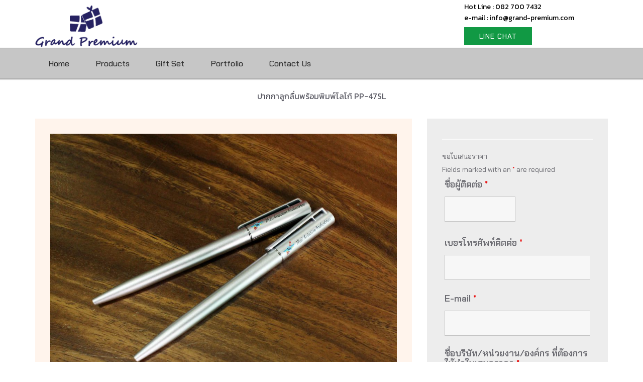

--- FILE ---
content_type: text/html; charset=UTF-8
request_url: https://grand-premium.com/2020/09/26/%E0%B8%9B%E0%B8%B2%E0%B8%81%E0%B8%81%E0%B8%B2%E0%B8%A5%E0%B8%B9%E0%B8%81%E0%B8%A5%E0%B8%B7%E0%B9%88%E0%B8%99%E0%B8%9E%E0%B8%A3%E0%B9%89%E0%B8%AD%E0%B8%A1%E0%B8%9E%E0%B8%B4%E0%B8%A1%E0%B8%9E%E0%B9%8C-2/
body_size: 53147
content:
<!DOCTYPE html>
<html lang="en-US">
<head><style>img.lazy{min-height:1px}</style><link href="https://grand-premium.com/wp-content/plugins/w3-total-cache/pub/js/lazyload.min.js" as="script">
    <meta charset="UTF-8">
    <meta name="viewport" content="width=device-width, initial-scale=1">
    <meta name='robots' content='index, follow, max-image-preview:large, max-snippet:-1, max-video-preview:-1' />
	<style>img:is([sizes="auto" i], [sizes^="auto," i]) { contain-intrinsic-size: 3000px 1500px }</style>
	
<!-- Google Tag Manager for WordPress by gtm4wp.com -->
<script data-cfasync="false" data-pagespeed-no-defer>
	var gtm4wp_datalayer_name = "dataLayer";
	var dataLayer = dataLayer || [];
</script>
<!-- End Google Tag Manager for WordPress by gtm4wp.com -->
	<!-- This site is optimized with the Yoast SEO plugin v25.2 - https://yoast.com/wordpress/plugins/seo/ -->
	<title>ปากกาลูกลื่นพร้อมพิมพ์โลโก้ PP-47SL &#8902; Grand Premium | Gift and Premium provider</title>
	<meta name="description" content="ปากกาลูกลื่น, ผลงานผลิตของพรีเมี่ยม โรงงานผลิต-นำเข้า ของพรีเมี่ยม ของที่ระลึก ของขวัญ ของชำร่วย ปากกาลูกลื่นพร้อมพิมพ์โลโก้ PP-47SL" />
	<link rel="canonical" href="https://grand-premium.com/2020/09/26/ปากกาลูกลื่นพร้อมพิมพ์-2/" />
	<meta property="og:locale" content="en_US" />
	<meta property="og:type" content="article" />
	<meta property="og:title" content="ปากกาลูกลื่นพร้อมพิมพ์โลโก้ PP-47SL &#8902; Grand Premium | Gift and Premium provider" />
	<meta property="og:description" content="ปากกาลูกลื่น, ผลงานผลิตของพรีเมี่ยม โรงงานผลิต-นำเข้า ของพรีเมี่ยม ของที่ระลึก ของขวัญ ของชำร่วย ปากกาลูกลื่นพร้อมพิมพ์โลโก้ PP-47SL" />
	<meta property="og:url" content="https://grand-premium.com/2020/09/26/ปากกาลูกลื่นพร้อมพิมพ์-2/" />
	<meta property="og:site_name" content="Grand Premium | Gift and Premium provider" />
	<meta property="article:publisher" content="https://www.facebook.com/gpmthai/" />
	<meta property="article:published_time" content="2020-09-26T04:35:38+00:00" />
	<meta property="article:modified_time" content="2022-06-08T03:25:37+00:00" />
	<meta property="og:image" content="https://grand-premium.com/wp-content/uploads/2020/09/pp-47sl-tai.jpg" />
	<meta property="og:image:width" content="1000" />
	<meta property="og:image:height" content="750" />
	<meta property="og:image:type" content="image/jpeg" />
	<meta name="author" content="panupong" />
	<meta name="twitter:card" content="summary_large_image" />
	<meta name="twitter:label1" content="Written by" />
	<meta name="twitter:data1" content="panupong" />
	<meta name="twitter:label2" content="Est. reading time" />
	<meta name="twitter:data2" content="2 minutes" />
	<script type="application/ld+json" class="yoast-schema-graph">{"@context":"https://schema.org","@graph":[{"@type":"Article","@id":"https://grand-premium.com/2020/09/26/%e0%b8%9b%e0%b8%b2%e0%b8%81%e0%b8%81%e0%b8%b2%e0%b8%a5%e0%b8%b9%e0%b8%81%e0%b8%a5%e0%b8%b7%e0%b9%88%e0%b8%99%e0%b8%9e%e0%b8%a3%e0%b9%89%e0%b8%ad%e0%b8%a1%e0%b8%9e%e0%b8%b4%e0%b8%a1%e0%b8%9e%e0%b9%8c-2/#article","isPartOf":{"@id":"https://grand-premium.com/2020/09/26/%e0%b8%9b%e0%b8%b2%e0%b8%81%e0%b8%81%e0%b8%b2%e0%b8%a5%e0%b8%b9%e0%b8%81%e0%b8%a5%e0%b8%b7%e0%b9%88%e0%b8%99%e0%b8%9e%e0%b8%a3%e0%b9%89%e0%b8%ad%e0%b8%a1%e0%b8%9e%e0%b8%b4%e0%b8%a1%e0%b8%9e%e0%b9%8c-2/"},"author":{"name":"panupong","@id":"https://grand-premium.com/#/schema/person/d5526ab7f89e84e0308061b2e6e4ac73"},"headline":"ปากกาลูกลื่นพร้อมพิมพ์โลโก้ PP-47SL","datePublished":"2020-09-26T04:35:38+00:00","dateModified":"2022-06-08T03:25:37+00:00","mainEntityOfPage":{"@id":"https://grand-premium.com/2020/09/26/%e0%b8%9b%e0%b8%b2%e0%b8%81%e0%b8%81%e0%b8%b2%e0%b8%a5%e0%b8%b9%e0%b8%81%e0%b8%a5%e0%b8%b7%e0%b9%88%e0%b8%99%e0%b8%9e%e0%b8%a3%e0%b9%89%e0%b8%ad%e0%b8%a1%e0%b8%9e%e0%b8%b4%e0%b8%a1%e0%b8%9e%e0%b9%8c-2/"},"wordCount":392,"commentCount":0,"publisher":{"@id":"https://grand-premium.com/#organization"},"image":{"@id":"https://grand-premium.com/2020/09/26/%e0%b8%9b%e0%b8%b2%e0%b8%81%e0%b8%81%e0%b8%b2%e0%b8%a5%e0%b8%b9%e0%b8%81%e0%b8%a5%e0%b8%b7%e0%b9%88%e0%b8%99%e0%b8%9e%e0%b8%a3%e0%b9%89%e0%b8%ad%e0%b8%a1%e0%b8%9e%e0%b8%b4%e0%b8%a1%e0%b8%9e%e0%b9%8c-2/#primaryimage"},"thumbnailUrl":"https://grand-premium.com/wp-content/uploads/2020/09/pp-47sl-tai.jpg","articleSection":["ปากกาลูกลื่น","ผลงานผลิตของพรีเมี่ยม"],"inLanguage":"en-US","potentialAction":[{"@type":"CommentAction","name":"Comment","target":["https://grand-premium.com/2020/09/26/%e0%b8%9b%e0%b8%b2%e0%b8%81%e0%b8%81%e0%b8%b2%e0%b8%a5%e0%b8%b9%e0%b8%81%e0%b8%a5%e0%b8%b7%e0%b9%88%e0%b8%99%e0%b8%9e%e0%b8%a3%e0%b9%89%e0%b8%ad%e0%b8%a1%e0%b8%9e%e0%b8%b4%e0%b8%a1%e0%b8%9e%e0%b9%8c-2/#respond"]}]},{"@type":"WebPage","@id":"https://grand-premium.com/2020/09/26/%e0%b8%9b%e0%b8%b2%e0%b8%81%e0%b8%81%e0%b8%b2%e0%b8%a5%e0%b8%b9%e0%b8%81%e0%b8%a5%e0%b8%b7%e0%b9%88%e0%b8%99%e0%b8%9e%e0%b8%a3%e0%b9%89%e0%b8%ad%e0%b8%a1%e0%b8%9e%e0%b8%b4%e0%b8%a1%e0%b8%9e%e0%b9%8c-2/","url":"https://grand-premium.com/2020/09/26/%e0%b8%9b%e0%b8%b2%e0%b8%81%e0%b8%81%e0%b8%b2%e0%b8%a5%e0%b8%b9%e0%b8%81%e0%b8%a5%e0%b8%b7%e0%b9%88%e0%b8%99%e0%b8%9e%e0%b8%a3%e0%b9%89%e0%b8%ad%e0%b8%a1%e0%b8%9e%e0%b8%b4%e0%b8%a1%e0%b8%9e%e0%b9%8c-2/","name":"ปากกาลูกลื่นพร้อมพิมพ์โลโก้ PP-47SL &#8902; Grand Premium | Gift and Premium provider","isPartOf":{"@id":"https://grand-premium.com/#website"},"primaryImageOfPage":{"@id":"https://grand-premium.com/2020/09/26/%e0%b8%9b%e0%b8%b2%e0%b8%81%e0%b8%81%e0%b8%b2%e0%b8%a5%e0%b8%b9%e0%b8%81%e0%b8%a5%e0%b8%b7%e0%b9%88%e0%b8%99%e0%b8%9e%e0%b8%a3%e0%b9%89%e0%b8%ad%e0%b8%a1%e0%b8%9e%e0%b8%b4%e0%b8%a1%e0%b8%9e%e0%b9%8c-2/#primaryimage"},"image":{"@id":"https://grand-premium.com/2020/09/26/%e0%b8%9b%e0%b8%b2%e0%b8%81%e0%b8%81%e0%b8%b2%e0%b8%a5%e0%b8%b9%e0%b8%81%e0%b8%a5%e0%b8%b7%e0%b9%88%e0%b8%99%e0%b8%9e%e0%b8%a3%e0%b9%89%e0%b8%ad%e0%b8%a1%e0%b8%9e%e0%b8%b4%e0%b8%a1%e0%b8%9e%e0%b9%8c-2/#primaryimage"},"thumbnailUrl":"https://grand-premium.com/wp-content/uploads/2020/09/pp-47sl-tai.jpg","datePublished":"2020-09-26T04:35:38+00:00","dateModified":"2022-06-08T03:25:37+00:00","description":"ปากกาลูกลื่น, ผลงานผลิตของพรีเมี่ยม โรงงานผลิต-นำเข้า ของพรีเมี่ยม ของที่ระลึก ของขวัญ ของชำร่วย ปากกาลูกลื่นพร้อมพิมพ์โลโก้ PP-47SL","breadcrumb":{"@id":"https://grand-premium.com/2020/09/26/%e0%b8%9b%e0%b8%b2%e0%b8%81%e0%b8%81%e0%b8%b2%e0%b8%a5%e0%b8%b9%e0%b8%81%e0%b8%a5%e0%b8%b7%e0%b9%88%e0%b8%99%e0%b8%9e%e0%b8%a3%e0%b9%89%e0%b8%ad%e0%b8%a1%e0%b8%9e%e0%b8%b4%e0%b8%a1%e0%b8%9e%e0%b9%8c-2/#breadcrumb"},"inLanguage":"en-US","potentialAction":[{"@type":"ReadAction","target":["https://grand-premium.com/2020/09/26/%e0%b8%9b%e0%b8%b2%e0%b8%81%e0%b8%81%e0%b8%b2%e0%b8%a5%e0%b8%b9%e0%b8%81%e0%b8%a5%e0%b8%b7%e0%b9%88%e0%b8%99%e0%b8%9e%e0%b8%a3%e0%b9%89%e0%b8%ad%e0%b8%a1%e0%b8%9e%e0%b8%b4%e0%b8%a1%e0%b8%9e%e0%b9%8c-2/"]}]},{"@type":"ImageObject","inLanguage":"en-US","@id":"https://grand-premium.com/2020/09/26/%e0%b8%9b%e0%b8%b2%e0%b8%81%e0%b8%81%e0%b8%b2%e0%b8%a5%e0%b8%b9%e0%b8%81%e0%b8%a5%e0%b8%b7%e0%b9%88%e0%b8%99%e0%b8%9e%e0%b8%a3%e0%b9%89%e0%b8%ad%e0%b8%a1%e0%b8%9e%e0%b8%b4%e0%b8%a1%e0%b8%9e%e0%b9%8c-2/#primaryimage","url":"https://grand-premium.com/wp-content/uploads/2020/09/pp-47sl-tai.jpg","contentUrl":"https://grand-premium.com/wp-content/uploads/2020/09/pp-47sl-tai.jpg","width":1000,"height":750},{"@type":"BreadcrumbList","@id":"https://grand-premium.com/2020/09/26/%e0%b8%9b%e0%b8%b2%e0%b8%81%e0%b8%81%e0%b8%b2%e0%b8%a5%e0%b8%b9%e0%b8%81%e0%b8%a5%e0%b8%b7%e0%b9%88%e0%b8%99%e0%b8%9e%e0%b8%a3%e0%b9%89%e0%b8%ad%e0%b8%a1%e0%b8%9e%e0%b8%b4%e0%b8%a1%e0%b8%9e%e0%b9%8c-2/#breadcrumb","itemListElement":[{"@type":"ListItem","position":1,"name":"Home","item":"https://grand-premium.com/"},{"@type":"ListItem","position":2,"name":"ปากกาลูกลื่นพร้อมพิมพ์โลโก้ PP-47SL"}]},{"@type":"WebSite","@id":"https://grand-premium.com/#website","url":"https://grand-premium.com/","name":"Grand Premium | Gift and Premium provider","description":"โรงงานผลิต-นำเข้า ของพรีเมี่ยม ของที่ระลึก ของขวัญ ของชำร่วย","publisher":{"@id":"https://grand-premium.com/#organization"},"potentialAction":[{"@type":"SearchAction","target":{"@type":"EntryPoint","urlTemplate":"https://grand-premium.com/?s={search_term_string}"},"query-input":{"@type":"PropertyValueSpecification","valueRequired":true,"valueName":"search_term_string"}}],"inLanguage":"en-US"},{"@type":"Organization","@id":"https://grand-premium.com/#organization","name":"Grand Premium Marketing Co.,Ltd.","url":"https://grand-premium.com/","logo":{"@type":"ImageObject","inLanguage":"en-US","@id":"https://grand-premium.com/#/schema/logo/image/","url":"https://grand-premium.com/wp-content/uploads/2021/03/logo.jpg","contentUrl":"https://grand-premium.com/wp-content/uploads/2021/03/logo.jpg","width":1600,"height":1600,"caption":"Grand Premium Marketing Co.,Ltd."},"image":{"@id":"https://grand-premium.com/#/schema/logo/image/"},"sameAs":["https://www.facebook.com/gpmthai/"]},{"@type":"Person","@id":"https://grand-premium.com/#/schema/person/d5526ab7f89e84e0308061b2e6e4ac73","name":"panupong","image":{"@type":"ImageObject","inLanguage":"en-US","@id":"https://grand-premium.com/#/schema/person/image/","url":"https://secure.gravatar.com/avatar/121c86bc0dd6ca8dae1d49d462d2ff6212b80be7e528aa4b375b0b6d0e38b330?s=96&d=mm&r=g","contentUrl":"https://secure.gravatar.com/avatar/121c86bc0dd6ca8dae1d49d462d2ff6212b80be7e528aa4b375b0b6d0e38b330?s=96&d=mm&r=g","caption":"panupong"}}]}</script>
	<!-- / Yoast SEO plugin. -->


<link rel='dns-prefetch' href='//www.googletagmanager.com' />
<link rel='dns-prefetch' href='//fonts.googleapis.com' />
<link rel="alternate" type="application/rss+xml" title="Grand Premium | Gift and Premium provider &raquo; Feed" href="https://grand-premium.com/feed/" />
<link rel="alternate" type="application/rss+xml" title="Grand Premium | Gift and Premium provider &raquo; Comments Feed" href="https://grand-premium.com/comments/feed/" />
<link rel="alternate" type="application/rss+xml" title="Grand Premium | Gift and Premium provider &raquo; ปากกาลูกลื่นพร้อมพิมพ์โลโก้ PP-47SL Comments Feed" href="https://grand-premium.com/2020/09/26/%e0%b8%9b%e0%b8%b2%e0%b8%81%e0%b8%81%e0%b8%b2%e0%b8%a5%e0%b8%b9%e0%b8%81%e0%b8%a5%e0%b8%b7%e0%b9%88%e0%b8%99%e0%b8%9e%e0%b8%a3%e0%b9%89%e0%b8%ad%e0%b8%a1%e0%b8%9e%e0%b8%b4%e0%b8%a1%e0%b8%9e%e0%b9%8c-2/feed/" />
<script type="text/javascript">
/* <![CDATA[ */
window._wpemojiSettings = {"baseUrl":"https:\/\/s.w.org\/images\/core\/emoji\/16.0.1\/72x72\/","ext":".png","svgUrl":"https:\/\/s.w.org\/images\/core\/emoji\/16.0.1\/svg\/","svgExt":".svg","source":{"concatemoji":"https:\/\/grand-premium.com\/wp-includes\/js\/wp-emoji-release.min.js?ver=6.8.3"}};
/*! This file is auto-generated */
!function(s,n){var o,i,e;function c(e){try{var t={supportTests:e,timestamp:(new Date).valueOf()};sessionStorage.setItem(o,JSON.stringify(t))}catch(e){}}function p(e,t,n){e.clearRect(0,0,e.canvas.width,e.canvas.height),e.fillText(t,0,0);var t=new Uint32Array(e.getImageData(0,0,e.canvas.width,e.canvas.height).data),a=(e.clearRect(0,0,e.canvas.width,e.canvas.height),e.fillText(n,0,0),new Uint32Array(e.getImageData(0,0,e.canvas.width,e.canvas.height).data));return t.every(function(e,t){return e===a[t]})}function u(e,t){e.clearRect(0,0,e.canvas.width,e.canvas.height),e.fillText(t,0,0);for(var n=e.getImageData(16,16,1,1),a=0;a<n.data.length;a++)if(0!==n.data[a])return!1;return!0}function f(e,t,n,a){switch(t){case"flag":return n(e,"\ud83c\udff3\ufe0f\u200d\u26a7\ufe0f","\ud83c\udff3\ufe0f\u200b\u26a7\ufe0f")?!1:!n(e,"\ud83c\udde8\ud83c\uddf6","\ud83c\udde8\u200b\ud83c\uddf6")&&!n(e,"\ud83c\udff4\udb40\udc67\udb40\udc62\udb40\udc65\udb40\udc6e\udb40\udc67\udb40\udc7f","\ud83c\udff4\u200b\udb40\udc67\u200b\udb40\udc62\u200b\udb40\udc65\u200b\udb40\udc6e\u200b\udb40\udc67\u200b\udb40\udc7f");case"emoji":return!a(e,"\ud83e\udedf")}return!1}function g(e,t,n,a){var r="undefined"!=typeof WorkerGlobalScope&&self instanceof WorkerGlobalScope?new OffscreenCanvas(300,150):s.createElement("canvas"),o=r.getContext("2d",{willReadFrequently:!0}),i=(o.textBaseline="top",o.font="600 32px Arial",{});return e.forEach(function(e){i[e]=t(o,e,n,a)}),i}function t(e){var t=s.createElement("script");t.src=e,t.defer=!0,s.head.appendChild(t)}"undefined"!=typeof Promise&&(o="wpEmojiSettingsSupports",i=["flag","emoji"],n.supports={everything:!0,everythingExceptFlag:!0},e=new Promise(function(e){s.addEventListener("DOMContentLoaded",e,{once:!0})}),new Promise(function(t){var n=function(){try{var e=JSON.parse(sessionStorage.getItem(o));if("object"==typeof e&&"number"==typeof e.timestamp&&(new Date).valueOf()<e.timestamp+604800&&"object"==typeof e.supportTests)return e.supportTests}catch(e){}return null}();if(!n){if("undefined"!=typeof Worker&&"undefined"!=typeof OffscreenCanvas&&"undefined"!=typeof URL&&URL.createObjectURL&&"undefined"!=typeof Blob)try{var e="postMessage("+g.toString()+"("+[JSON.stringify(i),f.toString(),p.toString(),u.toString()].join(",")+"));",a=new Blob([e],{type:"text/javascript"}),r=new Worker(URL.createObjectURL(a),{name:"wpTestEmojiSupports"});return void(r.onmessage=function(e){c(n=e.data),r.terminate(),t(n)})}catch(e){}c(n=g(i,f,p,u))}t(n)}).then(function(e){for(var t in e)n.supports[t]=e[t],n.supports.everything=n.supports.everything&&n.supports[t],"flag"!==t&&(n.supports.everythingExceptFlag=n.supports.everythingExceptFlag&&n.supports[t]);n.supports.everythingExceptFlag=n.supports.everythingExceptFlag&&!n.supports.flag,n.DOMReady=!1,n.readyCallback=function(){n.DOMReady=!0}}).then(function(){return e}).then(function(){var e;n.supports.everything||(n.readyCallback(),(e=n.source||{}).concatemoji?t(e.concatemoji):e.wpemoji&&e.twemoji&&(t(e.twemoji),t(e.wpemoji)))}))}((window,document),window._wpemojiSettings);
/* ]]> */
</script>
<link rel='stylesheet' id='fpd-js-css' href='https://grand-premium.com/wp-content/plugins/fancy-product-designer/assets/css/FancyProductDesigner-all.min.css?ver=6.3.5' type='text/css' media='all' />
<link rel='stylesheet' id='fpd-single-product-css' href='https://grand-premium.com/wp-content/plugins/fancy-product-designer/assets/css/fancy-product.css?ver=6.4.8' type='text/css' media='all' />
<link rel='stylesheet' id='woocommerce-layout-css' href='https://grand-premium.com/wp-content/plugins/woocommerce/assets/css/woocommerce-layout.css?ver=10.2.1' type='text/css' media='all' />
<link rel='stylesheet' id='woocommerce-smallscreen-css' href='https://grand-premium.com/wp-content/plugins/woocommerce/assets/css/woocommerce-smallscreen.css?ver=10.2.1' type='text/css' media='only screen and (max-width: 768px)' />
<link rel='stylesheet' id='woocommerce-general-css' href='https://grand-premium.com/wp-content/plugins/woocommerce/assets/css/woocommerce.css?ver=10.2.1' type='text/css' media='all' />
<style id='woocommerce-inline-inline-css' type='text/css'>
.woocommerce form .form-row .required { visibility: visible; }
.woocommerce form .form-row .required { visibility: visible; }
</style>
<link rel='stylesheet' id='brands-styles-css' href='https://grand-premium.com/wp-content/plugins/woocommerce/assets/css/brands.css?ver=10.2.1' type='text/css' media='all' />
<link rel='stylesheet' id='visualcomposerstarter-woocommerce-css' href='https://grand-premium.com/wp-content/themes/visual-composer-starter/css/woocommerce/woocommerce.min.css?ver=3.4.1' type='text/css' media='all' />
<link rel='stylesheet' id='visualcomposerstarter-font-css' href='https://grand-premium.com/wp-content/themes/visual-composer-starter/css/vc-font/visual-composer-starter-font.min.css?ver=3.4.1' type='text/css' media='all' />
<link rel='stylesheet' id='visualcomposerstarter-general-css' href='https://grand-premium.com/wp-content/themes/visual-composer-starter/css/styles/style.min.css?ver=3.4.1' type='text/css' media='all' />
<link rel='stylesheet' id='visualcomposerstarter-responsive-css' href='https://grand-premium.com/wp-content/themes/visual-composer-starter/css/styles/responsive.min.css?ver=3.4.1' type='text/css' media='all' />
<link rel='stylesheet' id='visualcomposerstarter-style-css' href='https://grand-premium.com/wp-content/themes/visual-composer-starter/style.css?ver=6.8.3' type='text/css' media='all' />
<style id='visualcomposerstarter-style-inline-css' type='text/css'>

	/*Body fonts and style*/
	body,
	#main-menu ul li ul li,
	.comment-content cite,
	.entry-content cite,
	.visualcomposerstarter legend
	 { font-family: Arial, Helvetica, sans-serif; }
	 body,
	 .sidebar-widget-area a:hover, .sidebar-widget-area a:focus,
	 .sidebar-widget-area .widget_recent_entries ul li:hover, .sidebar-widget-area .widget_archive ul li:hover, .sidebar-widget-area .widget_categories ul li:hover, .sidebar-widget-area .widget_meta ul li:hover, .sidebar-widget-area .widget_recent_entries ul li:focus, .sidebar-widget-area .widget_archive ul li:focus, .sidebar-widget-area .widget_categories ul li:focus, .sidebar-widget-area .widget_meta ul li:focus { color: #555555; }
	  .comment-content table,
	  .entry-content table { border-color: #555555; }
	  .entry-full-content .entry-author-data .author-biography,
	  .entry-full-content .entry-meta,
	  .nav-links.post-navigation a .meta-nav,
	  .search-results-header h4,
	  .entry-preview .entry-meta li,
	  .entry-preview .entry-meta li a,
	  .entry-content .gallery-caption,
	  .comment-content blockquote,
	  .entry-content blockquote,
	  .wp-caption .wp-caption-text,
	  .comments-area .comment-list .comment-metadata a { color: #777777; }
	  .comments-area .comment-list .comment-metadata a:hover,
	  .comments-area .comment-list .comment-metadata a:focus { border-bottom-color: #777777; }
	  a,
	  .comments-area .comment-list .reply a,
	  .comments-area span.required,
	  .comments-area .comment-subscription-form label:before,
	  .entry-preview .entry-meta li a:hover:before,
	  .entry-preview .entry-meta li a:focus:before,
	  .entry-preview .entry-meta li.entry-meta-category:hover:before,
	  .entry-content p a:hover,
	  .entry-content ol a:hover,
	  .entry-content ul a:hover,
	  .entry-content table a:hover,
	  .entry-content datalist a:hover,
	  .entry-content blockquote a:hover,
	  .entry-content dl a:hover,
	  .entry-content address a:hover,
	  .entry-content p a:focus,
	  .entry-content ol a:focus,
	  .entry-content ul a:focus,
	  .entry-content table a:focus,
	  .entry-content datalist a:focus,
	  .entry-content blockquote a:focus,
	  .entry-content dl a:focus,
	  .entry-content address a:focus,
	  .entry-content ul > li:before,
	  .comment-content p a:hover,
	  .comment-content ol a:hover,
	  .comment-content ul a:hover,
	  .comment-content table a:hover,
	  .comment-content datalist a:hover,
	  .comment-content blockquote a:hover,
	  .comment-content dl a:hover,
	  .comment-content address a:hover,
	  .comment-content p a:focus,
	  .comment-content ol a:focus,
	  .comment-content ul a:focus,
	  .comment-content table a:focus,
	  .comment-content datalist a:focus,
	  .comment-content blockquote a:focus,
	  .comment-content dl a:focus,
	  .comment-content address a:focus,
	  .comment-content ul > li:before,
	  .sidebar-widget-area .widget_recent_entries ul li,
	  .sidebar-widget-area .widget_archive ul li,
	  .sidebar-widget-area .widget_categories ul li,
	  .sidebar-widget-area .widget_meta ul li { color: #557cbf; }     
	  .comments-area .comment-list .reply a:hover,
	  .comments-area .comment-list .reply a:focus,
	  .comment-content p a,
	  .comment-content ol a,
	  .comment-content ul a,
	  .comment-content table a,
	  .comment-content datalist a,
	  .comment-content blockquote a,
	  .comment-content dl a,
	  .comment-content address a,
	  .entry-content p a,
	  .entry-content ol a,
	  .entry-content ul a,
	  .entry-content table a,
	  .entry-content datalist a,
	  .entry-content blockquote a,
	  .entry-content dl a,
	  .entry-content address a { border-bottom-color: #557cbf; }    
	  .entry-content blockquote, .comment-content { border-left-color: #557cbf; }
	  
	  html, #main-menu ul li ul li { font-size: 14 }
	  body, #footer, .footer-widget-area .widget-title { line-height: 1.7; }
	  body {
		letter-spacing: 0.01rem;
		font-weight: 400;
		font-style: normal;
		text-transform: none;
	  }
	  
	  .comment-content address,
	  .comment-content blockquote,
	  .comment-content datalist,
	  .comment-content dl,
	  .comment-content ol,
	  .comment-content p,
	  .comment-content table,
	  .comment-content ul,
	  .entry-content address,
	  .entry-content blockquote,
	  .entry-content datalist,
	  .entry-content dl,
	  .entry-content ol,
	  .entry-content p,
	  .entry-content table,
	  .entry-content ul {
		margin-top: 0;
		margin-bottom: 1.5rem;
	  }
	  
	  /*Buttons font and style*/
	  .comments-area .form-submit input[type=submit],
	  .blue-button { 
			background-color: #2e4d96; 
			color: #f4f4f4;
			font-family: Tahoma, Geneva, sans-serif;
			font-size: 12px;
			font-weight: 400;
			font-style: normal;
			letter-spacing: 0.1rem;
			line-height: 0;
			text-transform: none;
			margin-top: 0;
			margin-bottom: 0;
	  }
	  .comments-area .form-submit input[type=submit]:hover,
	  .comments-area .form-submit input[type=submit]:focus,
	  .blue-button:hover, .blue-button:focus, 
	  .entry-content p a.blue-button:hover { 
			background-color: #3c63a6; 
			color: #f4f4f4; 
	  }
	  
	  .nav-links.archive-navigation .page-numbers {
	        background-color: #2e4d96; 
			color: #f4f4f4;
	  }
	  
	  .nav-links.archive-navigation a.page-numbers:hover, 
	  .nav-links.archive-navigation a.page-numbers:focus, 
	  .nav-links.archive-navigation .page-numbers.current {
	        background-color: #3c63a6; 
			color: #f4f4f4; 
	  }
	  .visualcomposerstarter #review_form #respond .form-submit .submit
	   {
	  		background-color: #2e4d96; 
			color: #f4f4f4;
			font-family: Tahoma, Geneva, sans-serif;
			font-size: 12px;
			font-weight: 400;
			font-style: normal;
			letter-spacing: 0.1rem;
			line-height: 0;
			text-transform: none;
			margin-top: 0;
			margin-bottom: 0;
	  }
	  .visualcomposerstarter #review_form #respond .form-submit .submit:hover,
	  .visualcomposerstarter #review_form #respond .form-submit .submit:focus { 
			background-color: #3c63a6; 
			color: #f4f4f4; 
	  }
	
	/*Headers fonts and style*/
	.header-widgetised-area .widget_text,
	 #main-menu > ul > li > a, 
	 .entry-full-content .entry-author-data .author-name, 
	 .nav-links.post-navigation a .post-title, 
	 .comments-area .comment-list .comment-author,
	 .comments-area .comment-list .reply a,
	 .comments-area .comment-form-comment label,
	 .comments-area .comment-form-author label,
	 .comments-area .comment-form-email label,
	 .comments-area .comment-form-url label,
	 .comment-content blockquote,
	 .entry-content blockquote { font-family: Montserrat; }
	.entry-full-content .entry-author-data .author-name,
	.entry-full-content .entry-meta a,
	.nav-links.post-navigation a .post-title,
	.comments-area .comment-list .comment-author,
	.comments-area .comment-list .comment-author a,
	.search-results-header h4 strong,
	.entry-preview .entry-meta li a:hover,
	.entry-preview .entry-meta li a:focus { color: #333333; }
	
	.entry-full-content .entry-meta a,
	.comments-area .comment-list .comment-author a:hover,
	.comments-area .comment-list .comment-author a:focus,
	.nav-links.post-navigation a .post-title { border-bottom-color: #333333; }

	 
	 h1 {
		color: #333333;
		font-family: Montserrat;
		font-size: 20px;
		font-weight: 400;
		font-style: normal;
		letter-spacing: 0.01rem;
		line-height: 1.1;
		margin-top: 0;
		margin-bottom: 2.125rem;
		text-transform: none;  
	 }
	 h1 a {color: #557cbf;}
	 h1 a:hover, h1 a:focus {color: #557cbf;}
	 h2 {
		color: #333333;
		font-family: Arial, Helvetica, sans-serif;
		font-size: 12px;
		font-weight: 300;
		font-style: normal;
		letter-spacing: 0.01rem;
		line-height: 1.1;
		margin-top: 0;
		margin-bottom: 0.625rem;
		text-transform: none;  
	 }
	 h2 a {color: #557cbf;}
	 h2 a:hover, h2 a:focus {color: #557cbf;}
	 h3 {
		color: #333333;
		font-family: Arial, Helvetica, sans-serif;
		font-size: 25px;
		font-weight: 400;
		font-style: normal;
		letter-spacing: 0.01rem;
		line-height: 1.1;
		margin-top: 0;
		margin-bottom: 0.625rem;
		text-transform: none;  
	 }
	 h3 a {color: #557cbf;}
	 h3 a:hover, h3 a:focus {color: #557cbf;}
	 h4 {
		color: #333333;
		font-family: Arial, Helvetica, sans-serif;
		font-size: 18px;
		font-weight: 400;
		font-style: normal;
		letter-spacing: 0.01rem;
		line-height: 1.1;
		margin-top: 0;
		margin-bottom: 0.625rem;
		text-transform: none;  
	 }
	 h4 a {color: #557cbf;}
	 h4 a:hover, h4 a:focus {color: #557cbf;}
	 h5 {
		color: #333333;
		font-family: Arial, Helvetica, sans-serif;
		font-size: 22px;
		font-weight: 400;
		font-style: normal;
		letter-spacing: 0.01rem;
		line-height: 1.1;
		margin-top: 0;
		margin-bottom: 0.625rem;
		text-transform: none;  
	 }
	 h5 a {color: #557cbf;}
	 h5 a:hover, h5 a:focus {color: #557cbf;}
	 h6 {
		color: #333333;
		font-family: Arial, Helvetica, sans-serif;
		font-size: 16px;
		font-weight: 400;
		font-style: normal;
		letter-spacing: 0.01rem;
		line-height: 1.1;
		margin-top: 0;
		margin-bottom: 0.625rem;
		text-transform: none;  
	 }
	 h6 a {color: #557cbf;}
	 h6 a:hover, h6 a:focus {color: #557cbf;}
	
		/*Header and menu area background color*/
		#header .navbar .navbar-wrapper,
		body.navbar-no-background #header .navbar.fixed.scroll,
		body.header-full-width-boxed #header .navbar,
		body.header-full-width #header .navbar {
			background-color: transparent;
		}
		
		@media only screen and (min-width: 768px) {
			body:not(.menu-sandwich) #main-menu ul li ul { background-color: transparent; }
		}
		body.navbar-no-background #header .navbar {background-color: transparent;}
		
			/* WooCommerce */
			#add_payment_method .cart-collaterals .cart_totals table small,
			.woocommerce-cart .cart-collaterals .cart_totals table small,
			.woocommerce-checkout .cart-collaterals .cart_totals table small,
			.visualcomposerstarter.woocommerce-cart .woocommerce .cart-collaterals .cart_totals .cart-subtotal td,
			.visualcomposerstarter.woocommerce-cart .woocommerce .cart-collaterals .cart_totals .cart-subtotal th,
			.visualcomposerstarter.woocommerce-cart .woocommerce table.cart,
			.visualcomposerstarter.woocommerce .woocommerce-ordering,
			.visualcomposerstarter.woocommerce .woocommerce-result-count,
			.visualcomposerstarter.woocommerce-account .woocommerce-MyAccount-content a.button
			{ font-family: Arial, Helvetica, sans-serif; }
			.visualcomposerstarter.woocommerce-cart .woocommerce table.cart .product-name a
			{ color: #555555; }
			.visualcomposerstarter .products .added_to_cart {
			  font-family: Tahoma, Geneva, sans-serif;
			}
			.visualcomposerstarter.woocommerce nav.woocommerce-pagination ul li .page-numbers {
			  background-color: #2e4d96; 
			  color: #f4f4f4;
			}
			.visualcomposerstarter.woocommerce nav.woocommerce-pagination ul li .page-numbers:hover, 
			.visualcomposerstarter.woocommerce nav.woocommerce-pagination ul li .page-numbers:focus, 
			.visualcomposerstarter.woocommerce nav.woocommerce-pagination ul li .page-numbers.current {
			  background-color: #3c63a6; 
			  color: #f4f4f4; 
			}
			.visualcomposerstarter.woocommerce button.button,
			.visualcomposerstarter.woocommerce a.button.product_type_simple,
			.visualcomposerstarter.woocommerce a.button.product_type_grouped,
			.visualcomposerstarter.woocommerce a.button.product_type_variable,
			.visualcomposerstarter.woocommerce a.button.product_type_external,
			.visualcomposerstarter .woocommerce .buttons a.button.wc-forward,
			.visualcomposerstarter .woocommerce #place_order,
			.visualcomposerstarter .woocommerce .button.checkout-button,
			.visualcomposerstarter .woocommerce .button.wc-backward,
			.visualcomposerstarter .woocommerce .track_order .button,
			.visualcomposerstarter .woocommerce .vct-thank-you-footer a,
			.visualcomposerstarter .woocommerce .woocommerce-EditAccountForm .button,
			.visualcomposerstarter .woocommerce .woocommerce-MyAccount-content a.edit,
			.visualcomposerstarter .woocommerce .woocommerce-mini-cart__buttons.buttons a,
			.visualcomposerstarter .woocommerce .woocommerce-orders-table__cell .button,
			.visualcomposerstarter .woocommerce a.button,
			.visualcomposerstarter .woocommerce button.button
			{
			  background-color: #2e4d96; 
			  color: #f4f4f4;
			  font-family: Tahoma, Geneva, sans-serif;
			  font-size: 12px;
			  font-weight: 400;
			  font-style: normal;
			  letter-spacing: 0.1rem;
			  line-height: 0;
			  text-transform: none;
			  margin-top: 0;
			  margin-bottom: 0;
			}
			.visualcomposerstarter.woocommerce button.button.alt.disabled {
			  background-color: #2e4d96; 
			  color: #f4f4f4;
			}
			.visualcomposerstarter.woocommerce a.button:hover,
			.visualcomposerstarter.woocommerce a.button:focus,
			.visualcomposerstarter.woocommerce button.button:hover,
			.visualcomposerstarter.woocommerce button.button:focus,
			.visualcomposerstarter .woocommerce #place_order:hover,
			.visualcomposerstarter .woocommerce .button.checkout-button:hover,
			.visualcomposerstarter .woocommerce .button.wc-backward:hover,
			.visualcomposerstarter .woocommerce .track_order .button:hover,
			.visualcomposerstarter .woocommerce .vct-thank-you-footer a:hover,
			.visualcomposerstarter .woocommerce .woocommerce-EditAccountForm .button:hover,
			.visualcomposerstarter .woocommerce .woocommerce-MyAccount-content a.edit:hover,
			.visualcomposerstarter .woocommerce .woocommerce-mini-cart__buttons.buttons a:hover,
			.visualcomposerstarter .woocommerce .woocommerce-orders-table__cell .button:hover,
			.visualcomposerstarter .woocommerce a.button:hover,
			.visualcomposerstarter .woocommerce #place_order:focus,
			.visualcomposerstarter .woocommerce .button.checkout-button:focus,
			.visualcomposerstarter .woocommerce .button.wc-backward:focus,
			.visualcomposerstarter .woocommerce .track_order .button:focus,
			.visualcomposerstarter .woocommerce .vct-thank-you-footer a:focus,
			.visualcomposerstarter .woocommerce .woocommerce-EditAccountForm .button:focus,
			.visualcomposerstarter .woocommerce .woocommerce-MyAccount-content a.edit:focus,
			.visualcomposerstarter .woocommerce .woocommerce-mini-cart__buttons.buttons a:focus,
			.visualcomposerstarter .woocommerce .woocommerce-orders-table__cell .button:focus,
			.visualcomposerstarter .woocommerce a.button:focus
			{ 
			  background-color: #3c63a6; 
			  color: #f4f4f4; 
			}
			
			.visualcomposerstarter.woocommerce ul.products li.product .price,
			.visualcomposerstarter.woocommerce div.product p.price,
			.visualcomposerstarter.woocommerce div.product p.price ins,
			.visualcomposerstarter.woocommerce div.product span.price,
			.visualcomposerstarter.woocommerce div.product span.price ins,
			.visualcomposerstarter.woocommerce.widget .quantity,
			.visualcomposerstarter.woocommerce.widget del,
			.visualcomposerstarter.woocommerce.widget ins,
			.visualcomposerstarter.woocommerce.widget span.woocommerce-Price-amount.amount,
			.visualcomposerstarter.woocommerce p.price ins,
			.visualcomposerstarter.woocommerce p.price,
			.visualcomposerstarter.woocommerce span.price,
			.visualcomposerstarter.woocommerce span.price ins,
			.visualcomposerstarter .woocommerce.widget span.amount,
			.visualcomposerstarter .woocommerce.widget ins {
			  color: #19427f
			}
			
			.visualcomposerstarter.woocommerce span.price del,
			.visualcomposerstarter.woocommerce p.price del,
			.visualcomposerstarter.woocommerce p.price del span,
			.visualcomposerstarter.woocommerce span.price del span,
			.visualcomposerstarter .woocommerce.widget del,
			.visualcomposerstarter .woocommerce.widget del span.amount,
			.visualcomposerstarter.woocommerce ul.products li.product .price del {
			  color: #d5d5d5
			}
			
			.visualcomposerstarter .vct-cart-items-count {
			  background: #2b4b80;
			  color: #fff;
			}
			.visualcomposerstarter .vct-cart-wrapper svg g>g {
			  fill: #2b4b80;
			}
			
			.visualcomposerstarter.woocommerce div.product .entry-categories a,
			.visualcomposerstarter.woocommerce div.product .woocommerce-tabs ul.tabs li a
			{
			  color: #d5d5d5;
			}
			
			.visualcomposerstarter.woocommerce div.product .entry-categories a:hover,
			.visualcomposerstarter.woocommerce-cart .woocommerce table.cart .product-name a:hover,
			.visualcomposerstarter.woocommerce div.product .woocommerce-tabs ul.tabs li a:hover,
			.visualcomposerstarter.woocommerce div.product .entry-categories a:focus,
			.visualcomposerstarter.woocommerce-cart .woocommerce table.cart .product-name a:focus,
			.visualcomposerstarter.woocommerce div.product .woocommerce-tabs ul.tabs li a:focus,
			{
			  color: #aa3a90;
			}
			
			.visualcomposerstarter.woocommerce div.product .woocommerce-tabs ul.tabs li.active a
			{
			  color: #1e73be;
			}
			.visualcomposerstarter.woocommerce div.product .woocommerce-tabs ul.tabs li.active a:before
			{
			  background: #1e73be;
			}
			
			.woocommerce button.button[name="update_cart"],
		    .button[name="apply_coupon"],
		    .vct-checkout-button,
		    .woocommerce button.button:disabled, 
		    .woocommerce button.button:disabled[disabled]
			{
			  color: #4e4e4e;
			}
			
			.visualcomposerstarter .woocommerce.widget.widget_price_filter .ui-slider .ui-slider-handle,
			.visualcomposerstarter .woocommerce.widget.widget_price_filter .ui-slider .ui-slider-range
			{
			  background-color: #2b4b80;
			}
			
			.visualcomposerstarter .woocommerce.widget li a
			{
			  color: #000;
			}
			
			.visualcomposerstarter .woocommerce.widget li a:hover,
			.visualcomposerstarter .woocommerce.widget li a:focus
			{
			  color: #3d4bb5;
			}
			
			.visualcomposerstarter.woocommerce-cart .woocommerce table.cart a.remove:before,
			.visualcomposerstarter .woocommerce.widget .cart_list li a.remove:before,
			.visualcomposerstarter.woocommerce-cart .woocommerce table.cart a.remove:after,
			.visualcomposerstarter .woocommerce.widget .cart_list li a.remove:after
			{
			  background-color: #d5d5d5;
			}
			

	/*Body fonts and style*/
	body,
	#main-menu ul li ul li,
	.comment-content cite,
	.entry-content cite,
	.visualcomposerstarter legend
	 { font-family: Arial, Helvetica, sans-serif; }
	 body,
	 .sidebar-widget-area a:hover, .sidebar-widget-area a:focus,
	 .sidebar-widget-area .widget_recent_entries ul li:hover, .sidebar-widget-area .widget_archive ul li:hover, .sidebar-widget-area .widget_categories ul li:hover, .sidebar-widget-area .widget_meta ul li:hover, .sidebar-widget-area .widget_recent_entries ul li:focus, .sidebar-widget-area .widget_archive ul li:focus, .sidebar-widget-area .widget_categories ul li:focus, .sidebar-widget-area .widget_meta ul li:focus { color: #555555; }
	  .comment-content table,
	  .entry-content table { border-color: #555555; }
	  .entry-full-content .entry-author-data .author-biography,
	  .entry-full-content .entry-meta,
	  .nav-links.post-navigation a .meta-nav,
	  .search-results-header h4,
	  .entry-preview .entry-meta li,
	  .entry-preview .entry-meta li a,
	  .entry-content .gallery-caption,
	  .comment-content blockquote,
	  .entry-content blockquote,
	  .wp-caption .wp-caption-text,
	  .comments-area .comment-list .comment-metadata a { color: #777777; }
	  .comments-area .comment-list .comment-metadata a:hover,
	  .comments-area .comment-list .comment-metadata a:focus { border-bottom-color: #777777; }
	  a,
	  .comments-area .comment-list .reply a,
	  .comments-area span.required,
	  .comments-area .comment-subscription-form label:before,
	  .entry-preview .entry-meta li a:hover:before,
	  .entry-preview .entry-meta li a:focus:before,
	  .entry-preview .entry-meta li.entry-meta-category:hover:before,
	  .entry-content p a:hover,
	  .entry-content ol a:hover,
	  .entry-content ul a:hover,
	  .entry-content table a:hover,
	  .entry-content datalist a:hover,
	  .entry-content blockquote a:hover,
	  .entry-content dl a:hover,
	  .entry-content address a:hover,
	  .entry-content p a:focus,
	  .entry-content ol a:focus,
	  .entry-content ul a:focus,
	  .entry-content table a:focus,
	  .entry-content datalist a:focus,
	  .entry-content blockquote a:focus,
	  .entry-content dl a:focus,
	  .entry-content address a:focus,
	  .entry-content ul > li:before,
	  .comment-content p a:hover,
	  .comment-content ol a:hover,
	  .comment-content ul a:hover,
	  .comment-content table a:hover,
	  .comment-content datalist a:hover,
	  .comment-content blockquote a:hover,
	  .comment-content dl a:hover,
	  .comment-content address a:hover,
	  .comment-content p a:focus,
	  .comment-content ol a:focus,
	  .comment-content ul a:focus,
	  .comment-content table a:focus,
	  .comment-content datalist a:focus,
	  .comment-content blockquote a:focus,
	  .comment-content dl a:focus,
	  .comment-content address a:focus,
	  .comment-content ul > li:before,
	  .sidebar-widget-area .widget_recent_entries ul li,
	  .sidebar-widget-area .widget_archive ul li,
	  .sidebar-widget-area .widget_categories ul li,
	  .sidebar-widget-area .widget_meta ul li { color: #557cbf; }     
	  .comments-area .comment-list .reply a:hover,
	  .comments-area .comment-list .reply a:focus,
	  .comment-content p a,
	  .comment-content ol a,
	  .comment-content ul a,
	  .comment-content table a,
	  .comment-content datalist a,
	  .comment-content blockquote a,
	  .comment-content dl a,
	  .comment-content address a,
	  .entry-content p a,
	  .entry-content ol a,
	  .entry-content ul a,
	  .entry-content table a,
	  .entry-content datalist a,
	  .entry-content blockquote a,
	  .entry-content dl a,
	  .entry-content address a { border-bottom-color: #557cbf; }    
	  .entry-content blockquote, .comment-content { border-left-color: #557cbf; }
	  
	  html, #main-menu ul li ul li { font-size: 14 }
	  body, #footer, .footer-widget-area .widget-title { line-height: 1.7; }
	  body {
		letter-spacing: 0.01rem;
		font-weight: 400;
		font-style: normal;
		text-transform: none;
	  }
	  
	  .comment-content address,
	  .comment-content blockquote,
	  .comment-content datalist,
	  .comment-content dl,
	  .comment-content ol,
	  .comment-content p,
	  .comment-content table,
	  .comment-content ul,
	  .entry-content address,
	  .entry-content blockquote,
	  .entry-content datalist,
	  .entry-content dl,
	  .entry-content ol,
	  .entry-content p,
	  .entry-content table,
	  .entry-content ul {
		margin-top: 0;
		margin-bottom: 1.5rem;
	  }
	  
	  /*Buttons font and style*/
	  .comments-area .form-submit input[type=submit],
	  .blue-button { 
			background-color: #2e4d96; 
			color: #f4f4f4;
			font-family: Tahoma, Geneva, sans-serif;
			font-size: 12px;
			font-weight: 400;
			font-style: normal;
			letter-spacing: 0.1rem;
			line-height: 0;
			text-transform: none;
			margin-top: 0;
			margin-bottom: 0;
	  }
	  .comments-area .form-submit input[type=submit]:hover,
	  .comments-area .form-submit input[type=submit]:focus,
	  .blue-button:hover, .blue-button:focus, 
	  .entry-content p a.blue-button:hover { 
			background-color: #3c63a6; 
			color: #f4f4f4; 
	  }
	  
	  .nav-links.archive-navigation .page-numbers {
	        background-color: #2e4d96; 
			color: #f4f4f4;
	  }
	  
	  .nav-links.archive-navigation a.page-numbers:hover, 
	  .nav-links.archive-navigation a.page-numbers:focus, 
	  .nav-links.archive-navigation .page-numbers.current {
	        background-color: #3c63a6; 
			color: #f4f4f4; 
	  }
	  .visualcomposerstarter #review_form #respond .form-submit .submit
	   {
	  		background-color: #2e4d96; 
			color: #f4f4f4;
			font-family: Tahoma, Geneva, sans-serif;
			font-size: 12px;
			font-weight: 400;
			font-style: normal;
			letter-spacing: 0.1rem;
			line-height: 0;
			text-transform: none;
			margin-top: 0;
			margin-bottom: 0;
	  }
	  .visualcomposerstarter #review_form #respond .form-submit .submit:hover,
	  .visualcomposerstarter #review_form #respond .form-submit .submit:focus { 
			background-color: #3c63a6; 
			color: #f4f4f4; 
	  }
	
	/*Headers fonts and style*/
	.header-widgetised-area .widget_text,
	 #main-menu > ul > li > a, 
	 .entry-full-content .entry-author-data .author-name, 
	 .nav-links.post-navigation a .post-title, 
	 .comments-area .comment-list .comment-author,
	 .comments-area .comment-list .reply a,
	 .comments-area .comment-form-comment label,
	 .comments-area .comment-form-author label,
	 .comments-area .comment-form-email label,
	 .comments-area .comment-form-url label,
	 .comment-content blockquote,
	 .entry-content blockquote { font-family: Montserrat; }
	.entry-full-content .entry-author-data .author-name,
	.entry-full-content .entry-meta a,
	.nav-links.post-navigation a .post-title,
	.comments-area .comment-list .comment-author,
	.comments-area .comment-list .comment-author a,
	.search-results-header h4 strong,
	.entry-preview .entry-meta li a:hover,
	.entry-preview .entry-meta li a:focus { color: #333333; }
	
	.entry-full-content .entry-meta a,
	.comments-area .comment-list .comment-author a:hover,
	.comments-area .comment-list .comment-author a:focus,
	.nav-links.post-navigation a .post-title { border-bottom-color: #333333; }

	 
	 h1 {
		color: #333333;
		font-family: Montserrat;
		font-size: 20px;
		font-weight: 400;
		font-style: normal;
		letter-spacing: 0.01rem;
		line-height: 1.1;
		margin-top: 0;
		margin-bottom: 2.125rem;
		text-transform: none;  
	 }
	 h1 a {color: #557cbf;}
	 h1 a:hover, h1 a:focus {color: #557cbf;}
	 h2 {
		color: #333333;
		font-family: Arial, Helvetica, sans-serif;
		font-size: 12px;
		font-weight: 300;
		font-style: normal;
		letter-spacing: 0.01rem;
		line-height: 1.1;
		margin-top: 0;
		margin-bottom: 0.625rem;
		text-transform: none;  
	 }
	 h2 a {color: #557cbf;}
	 h2 a:hover, h2 a:focus {color: #557cbf;}
	 h3 {
		color: #333333;
		font-family: Arial, Helvetica, sans-serif;
		font-size: 25px;
		font-weight: 400;
		font-style: normal;
		letter-spacing: 0.01rem;
		line-height: 1.1;
		margin-top: 0;
		margin-bottom: 0.625rem;
		text-transform: none;  
	 }
	 h3 a {color: #557cbf;}
	 h3 a:hover, h3 a:focus {color: #557cbf;}
	 h4 {
		color: #333333;
		font-family: Arial, Helvetica, sans-serif;
		font-size: 18px;
		font-weight: 400;
		font-style: normal;
		letter-spacing: 0.01rem;
		line-height: 1.1;
		margin-top: 0;
		margin-bottom: 0.625rem;
		text-transform: none;  
	 }
	 h4 a {color: #557cbf;}
	 h4 a:hover, h4 a:focus {color: #557cbf;}
	 h5 {
		color: #333333;
		font-family: Arial, Helvetica, sans-serif;
		font-size: 22px;
		font-weight: 400;
		font-style: normal;
		letter-spacing: 0.01rem;
		line-height: 1.1;
		margin-top: 0;
		margin-bottom: 0.625rem;
		text-transform: none;  
	 }
	 h5 a {color: #557cbf;}
	 h5 a:hover, h5 a:focus {color: #557cbf;}
	 h6 {
		color: #333333;
		font-family: Arial, Helvetica, sans-serif;
		font-size: 16px;
		font-weight: 400;
		font-style: normal;
		letter-spacing: 0.01rem;
		line-height: 1.1;
		margin-top: 0;
		margin-bottom: 0.625rem;
		text-transform: none;  
	 }
	 h6 a {color: #557cbf;}
	 h6 a:hover, h6 a:focus {color: #557cbf;}
	
		/*Header and menu area background color*/
		#header .navbar .navbar-wrapper,
		body.navbar-no-background #header .navbar.fixed.scroll,
		body.header-full-width-boxed #header .navbar,
		body.header-full-width #header .navbar {
			background-color: transparent;
		}
		
		@media only screen and (min-width: 768px) {
			body:not(.menu-sandwich) #main-menu ul li ul { background-color: transparent; }
		}
		body.navbar-no-background #header .navbar {background-color: transparent;}
		
			/* WooCommerce */
			#add_payment_method .cart-collaterals .cart_totals table small,
			.woocommerce-cart .cart-collaterals .cart_totals table small,
			.woocommerce-checkout .cart-collaterals .cart_totals table small,
			.visualcomposerstarter.woocommerce-cart .woocommerce .cart-collaterals .cart_totals .cart-subtotal td,
			.visualcomposerstarter.woocommerce-cart .woocommerce .cart-collaterals .cart_totals .cart-subtotal th,
			.visualcomposerstarter.woocommerce-cart .woocommerce table.cart,
			.visualcomposerstarter.woocommerce .woocommerce-ordering,
			.visualcomposerstarter.woocommerce .woocommerce-result-count,
			.visualcomposerstarter.woocommerce-account .woocommerce-MyAccount-content a.button
			{ font-family: Arial, Helvetica, sans-serif; }
			.visualcomposerstarter.woocommerce-cart .woocommerce table.cart .product-name a
			{ color: #555555; }
			.visualcomposerstarter .products .added_to_cart {
			  font-family: Tahoma, Geneva, sans-serif;
			}
			.visualcomposerstarter.woocommerce nav.woocommerce-pagination ul li .page-numbers {
			  background-color: #2e4d96; 
			  color: #f4f4f4;
			}
			.visualcomposerstarter.woocommerce nav.woocommerce-pagination ul li .page-numbers:hover, 
			.visualcomposerstarter.woocommerce nav.woocommerce-pagination ul li .page-numbers:focus, 
			.visualcomposerstarter.woocommerce nav.woocommerce-pagination ul li .page-numbers.current {
			  background-color: #3c63a6; 
			  color: #f4f4f4; 
			}
			.visualcomposerstarter.woocommerce button.button,
			.visualcomposerstarter.woocommerce a.button.product_type_simple,
			.visualcomposerstarter.woocommerce a.button.product_type_grouped,
			.visualcomposerstarter.woocommerce a.button.product_type_variable,
			.visualcomposerstarter.woocommerce a.button.product_type_external,
			.visualcomposerstarter .woocommerce .buttons a.button.wc-forward,
			.visualcomposerstarter .woocommerce #place_order,
			.visualcomposerstarter .woocommerce .button.checkout-button,
			.visualcomposerstarter .woocommerce .button.wc-backward,
			.visualcomposerstarter .woocommerce .track_order .button,
			.visualcomposerstarter .woocommerce .vct-thank-you-footer a,
			.visualcomposerstarter .woocommerce .woocommerce-EditAccountForm .button,
			.visualcomposerstarter .woocommerce .woocommerce-MyAccount-content a.edit,
			.visualcomposerstarter .woocommerce .woocommerce-mini-cart__buttons.buttons a,
			.visualcomposerstarter .woocommerce .woocommerce-orders-table__cell .button,
			.visualcomposerstarter .woocommerce a.button,
			.visualcomposerstarter .woocommerce button.button
			{
			  background-color: #2e4d96; 
			  color: #f4f4f4;
			  font-family: Tahoma, Geneva, sans-serif;
			  font-size: 12px;
			  font-weight: 400;
			  font-style: normal;
			  letter-spacing: 0.1rem;
			  line-height: 0;
			  text-transform: none;
			  margin-top: 0;
			  margin-bottom: 0;
			}
			.visualcomposerstarter.woocommerce button.button.alt.disabled {
			  background-color: #2e4d96; 
			  color: #f4f4f4;
			}
			.visualcomposerstarter.woocommerce a.button:hover,
			.visualcomposerstarter.woocommerce a.button:focus,
			.visualcomposerstarter.woocommerce button.button:hover,
			.visualcomposerstarter.woocommerce button.button:focus,
			.visualcomposerstarter .woocommerce #place_order:hover,
			.visualcomposerstarter .woocommerce .button.checkout-button:hover,
			.visualcomposerstarter .woocommerce .button.wc-backward:hover,
			.visualcomposerstarter .woocommerce .track_order .button:hover,
			.visualcomposerstarter .woocommerce .vct-thank-you-footer a:hover,
			.visualcomposerstarter .woocommerce .woocommerce-EditAccountForm .button:hover,
			.visualcomposerstarter .woocommerce .woocommerce-MyAccount-content a.edit:hover,
			.visualcomposerstarter .woocommerce .woocommerce-mini-cart__buttons.buttons a:hover,
			.visualcomposerstarter .woocommerce .woocommerce-orders-table__cell .button:hover,
			.visualcomposerstarter .woocommerce a.button:hover,
			.visualcomposerstarter .woocommerce #place_order:focus,
			.visualcomposerstarter .woocommerce .button.checkout-button:focus,
			.visualcomposerstarter .woocommerce .button.wc-backward:focus,
			.visualcomposerstarter .woocommerce .track_order .button:focus,
			.visualcomposerstarter .woocommerce .vct-thank-you-footer a:focus,
			.visualcomposerstarter .woocommerce .woocommerce-EditAccountForm .button:focus,
			.visualcomposerstarter .woocommerce .woocommerce-MyAccount-content a.edit:focus,
			.visualcomposerstarter .woocommerce .woocommerce-mini-cart__buttons.buttons a:focus,
			.visualcomposerstarter .woocommerce .woocommerce-orders-table__cell .button:focus,
			.visualcomposerstarter .woocommerce a.button:focus
			{ 
			  background-color: #3c63a6; 
			  color: #f4f4f4; 
			}
			
			.visualcomposerstarter.woocommerce ul.products li.product .price,
			.visualcomposerstarter.woocommerce div.product p.price,
			.visualcomposerstarter.woocommerce div.product p.price ins,
			.visualcomposerstarter.woocommerce div.product span.price,
			.visualcomposerstarter.woocommerce div.product span.price ins,
			.visualcomposerstarter.woocommerce.widget .quantity,
			.visualcomposerstarter.woocommerce.widget del,
			.visualcomposerstarter.woocommerce.widget ins,
			.visualcomposerstarter.woocommerce.widget span.woocommerce-Price-amount.amount,
			.visualcomposerstarter.woocommerce p.price ins,
			.visualcomposerstarter.woocommerce p.price,
			.visualcomposerstarter.woocommerce span.price,
			.visualcomposerstarter.woocommerce span.price ins,
			.visualcomposerstarter .woocommerce.widget span.amount,
			.visualcomposerstarter .woocommerce.widget ins {
			  color: #19427f
			}
			
			.visualcomposerstarter.woocommerce span.price del,
			.visualcomposerstarter.woocommerce p.price del,
			.visualcomposerstarter.woocommerce p.price del span,
			.visualcomposerstarter.woocommerce span.price del span,
			.visualcomposerstarter .woocommerce.widget del,
			.visualcomposerstarter .woocommerce.widget del span.amount,
			.visualcomposerstarter.woocommerce ul.products li.product .price del {
			  color: #d5d5d5
			}
			
			.visualcomposerstarter .vct-cart-items-count {
			  background: #2b4b80;
			  color: #fff;
			}
			.visualcomposerstarter .vct-cart-wrapper svg g>g {
			  fill: #2b4b80;
			}
			
			.visualcomposerstarter.woocommerce div.product .entry-categories a,
			.visualcomposerstarter.woocommerce div.product .woocommerce-tabs ul.tabs li a
			{
			  color: #d5d5d5;
			}
			
			.visualcomposerstarter.woocommerce div.product .entry-categories a:hover,
			.visualcomposerstarter.woocommerce-cart .woocommerce table.cart .product-name a:hover,
			.visualcomposerstarter.woocommerce div.product .woocommerce-tabs ul.tabs li a:hover,
			.visualcomposerstarter.woocommerce div.product .entry-categories a:focus,
			.visualcomposerstarter.woocommerce-cart .woocommerce table.cart .product-name a:focus,
			.visualcomposerstarter.woocommerce div.product .woocommerce-tabs ul.tabs li a:focus,
			{
			  color: #aa3a90;
			}
			
			.visualcomposerstarter.woocommerce div.product .woocommerce-tabs ul.tabs li.active a
			{
			  color: #1e73be;
			}
			.visualcomposerstarter.woocommerce div.product .woocommerce-tabs ul.tabs li.active a:before
			{
			  background: #1e73be;
			}
			
			.woocommerce button.button[name="update_cart"],
		    .button[name="apply_coupon"],
		    .vct-checkout-button,
		    .woocommerce button.button:disabled, 
		    .woocommerce button.button:disabled[disabled]
			{
			  color: #4e4e4e;
			}
			
			.visualcomposerstarter .woocommerce.widget.widget_price_filter .ui-slider .ui-slider-handle,
			.visualcomposerstarter .woocommerce.widget.widget_price_filter .ui-slider .ui-slider-range
			{
			  background-color: #2b4b80;
			}
			
			.visualcomposerstarter .woocommerce.widget li a
			{
			  color: #000;
			}
			
			.visualcomposerstarter .woocommerce.widget li a:hover,
			.visualcomposerstarter .woocommerce.widget li a:focus
			{
			  color: #3d4bb5;
			}
			
			.visualcomposerstarter.woocommerce-cart .woocommerce table.cart a.remove:before,
			.visualcomposerstarter .woocommerce.widget .cart_list li a.remove:before,
			.visualcomposerstarter.woocommerce-cart .woocommerce table.cart a.remove:after,
			.visualcomposerstarter .woocommerce.widget .cart_list li a.remove:after
			{
			  background-color: #d5d5d5;
			}
			
</style>
<link rel='stylesheet' id='vcv:assets:front:style-css' href='https://grand-premium.com/wp-content/plugins/visualcomposer/public/dist/front.bundle.css?ver=45.15.0' type='text/css' media='all' />
<link rel='stylesheet' id='vcv:assets:source:styles:httpsfontsgoogleapiscomcssfamilychakra-petchregularsubsetlatinlatin-extthaivietnamese-css' href='https://fonts.googleapis.com/css?family=Chakra+Petch%3Aregular&#038;subset=latin%2Clatin-ext%2Cthai%2Cvietnamese&#038;ver=0-31' type='text/css' media='all' />
<link rel='stylesheet' id='vcv:assets:source:styles:httpsfontsgoogleapiscomcssfamilykanitregularsubsetlatinlatin-extthaivietnamese-css' href='https://fonts.googleapis.com/css?family=Kanit%3Aregular&#038;subset=latin%2Clatin-ext%2Cthai%2Cvietnamese&#038;ver=0-31' type='text/css' media='all' />
<link rel='stylesheet' id='vcv:assets:source:styles:assetslibraryimagefilterdistimagefilterbundlecss-css' href='https://grand-premium.com/wp-content/plugins/visualcomposer/public/sources/assetsLibrary/imageFilter/dist/imageFilter.bundle.css?ver=45.15.0-31' type='text/css' media='all' />
<link rel='stylesheet' id='vcv:assets:source:styles:assetslibraryparallaxbackgrounddistparallaxbackgroundbundlecss-css' href='https://grand-premium.com/wp-content/plugins/visualcomposer/public/sources/assetsLibrary/parallaxBackground/dist/parallaxBackground.bundle.css?ver=45.15.0-31' type='text/css' media='all' />
<style id='vcv:assets:front:style:31-inline-css' type='text/css'>
.vce-col{box-sizing:border-box;display:-ms-flexbox;display:flex;-ms-flex:0 0 100%;flex:0 0 100%;max-width:100%;min-width:1em;position:relative}.vce-col--auto{-ms-flex-preferred-size:auto;-ms-flex:1;flex:1;flex-basis:auto}.vce-col-content,.vce-col-inner{overflow-wrap:break-word;position:relative;transition:box-shadow .2s}.vce-col-inner{width:100%}.vce-col-direction--rtl{direction:rtl}.vce-element--has-background>.vce-col-inner>.vce-col-content{padding-left:30px;padding-right:30px;padding-top:30px}.vce-col.vce-col--all-hide{display:none}@media (min-width:0),print{.vce-col--xs-auto{-ms-flex:1 1 0;flex:1 1 0;width:auto}.vce-col--xs-1{-ms-flex:0 0 100%;flex:0 0 100%;max-width:100%}.vce-col.vce-col--xs-visible{display:-ms-flexbox;display:flex}.vce-col.vce-col--xs-hide{display:none}}.vce-row-container>.vce-row>.vce-row-content>.vce-col>.vce-col-inner{padding:0}@media (min-width:544px),print{.vce-col--sm-auto{-ms-flex:1 1 0;flex:1 1 0;width:auto}.vce-col--sm-1{-ms-flex:0 0 100%;flex:0 0 100%;max-width:100%}.vce-col.vce-col--sm-visible{display:-ms-flexbox;display:flex}.vce-col.vce-col--sm-hide{display:none}}@media (min-width:768px),print{.vce-col--md-auto{-ms-flex:1 1 0;flex:1 1 0;width:auto}.vce-col--md-1{-ms-flex:0 0 100%;flex:0 0 100%;max-width:100%}.vce-col.vce-col--md-visible{display:-ms-flexbox;display:flex}.vce-col.vce-col--md-hide{display:none}}@media print,screen and (min-width:992px){.vce-col--lg-auto{-ms-flex:1 1 0;flex:1 1 0;width:1px}.vce-col--lg-1{-ms-flex:0 0 100%;flex:0 0 100%;max-width:100%}.vce-col.vce-col--lg-visible{display:-ms-flexbox;display:flex}.vce-col.vce-col--lg-hide{display:none}}@media (min-width:1200px),print{.vce-col--xl-auto{-ms-flex:1 1 0;flex:1 1 0;width:auto}.vce-col--xl-1{-ms-flex:0 0 100%;flex:0 0 100%;max-width:100%}.vce-col.vce-col--xl-visible{display:-ms-flexbox;display:flex}.vce-col.vce-col--xl-hide{display:none}}@media (min-width:0) and (max-width:543px){.vce-element--xs--has-background>.vce-col-inner>.vce-col-content{padding-left:30px;padding-right:30px;padding-top:30px}}@media (min-width:544px) and (max-width:767px){.vce-element--sm--has-background>.vce-col-inner>.vce-col-content{padding-left:30px;padding-right:30px;padding-top:30px}}@media (min-width:768px) and (max-width:991px){.vce-element--md--has-background>.vce-col-inner>.vce-col-content{padding-left:30px;padding-right:30px;padding-top:30px}}@media (min-width:992px) and (max-width:1199px){.vce-element--lg--has-background>.vce-col-inner>.vce-col-content{padding-left:30px;padding-right:30px;padding-top:30px}}@media (min-width:1200px){.vce-element--xl--has-background>.vce-col-inner>.vce-col-content{padding-left:30px;padding-right:30px;padding-top:30px}}a.vce-single-image-inner{color:transparent}a.vce-single-image-inner,a.vce-single-image-inner:focus,a.vce-single-image-inner:hover{border-bottom:0;box-shadow:none;text-decoration:none}.vce-single-image-inner{line-height:1;position:relative}.vce-single-image-inner,.vce-single-image-wrapper{display:inline-block;max-width:100%;vertical-align:top}.vce-single-image-wrapper{overflow:hidden}.vce-single-image-wrapper img{max-width:100%;vertical-align:top}.vce-single-image--border-rounded{border-radius:5px;overflow:hidden}.vce-single-image--border-round{border-radius:50%;overflow:hidden}.vce-single-image--align-center{text-align:center}.vce-single-image--align-right{text-align:right}.vce-single-image--align-left{text-align:left}.vce-single-image-wrapper figure{margin:0}.vce-single-image-wrapper figcaption{font-style:italic;margin-top:10px}.vce-single-image-wrapper figcaption[hidden]{display:none}.vce-single-image-inner.vce-single-image--absolute .vce-single-image:not([data-dynamic-natural-size=true]){height:100%;left:0;object-fit:cover;position:absolute;top:0;width:100%}.vce-single-image-container .vce-single-image-inner .vce-single-image{box-shadow:none}.vce-single-image-figure-inner{display:inline-block;max-width:100%}.vce{margin-bottom:30px}.vce-row-container{width:100%}.vce-row{display:-ms-flexbox;display:flex;-ms-flex-direction:column;flex-direction:column;margin-left:0;position:relative;transition:box-shadow .2s}.vce-row,.vce-row-content>.vce-col:last-child{margin-right:0}.vce-row-full-height{min-height:100vh}.vce-row-content{-ms-flex-pack:start;-ms-flex-line-pack:start;-ms-flex-align:start;align-content:flex-start;align-items:flex-start;display:-ms-flexbox;display:flex;-ms-flex:1 1 auto;flex:1 1 auto;-ms-flex-direction:row;flex-direction:row;-ms-flex-wrap:wrap;flex-wrap:wrap;justify-content:flex-start;min-height:1em;position:relative}.vce-row-wrap--reverse>.vce-row-content{-ms-flex-line-pack:end;-ms-flex-align:end;align-content:flex-end;align-items:flex-end;-ms-flex-wrap:wrap-reverse;flex-wrap:wrap-reverse}.vce-row-columns--top>.vce-row-content{-ms-flex-line-pack:start;align-content:flex-start}.vce-row-columns--top.vce-row-wrap--reverse>.vce-row-content{-ms-flex-line-pack:end;align-content:flex-end}.vce-row-columns--middle>.vce-row-content{-ms-flex-line-pack:center;align-content:center}.vce-row-columns--bottom>.vce-row-content{-ms-flex-line-pack:end;align-content:flex-end}.vce-row-columns--bottom.vce-row-wrap--reverse>.vce-row-content{-ms-flex-line-pack:start;align-content:flex-start}.vce-row-columns--bottom>.vce-row-content:after,.vce-row-columns--middle>.vce-row-content:after,.vce-row-columns--top>.vce-row-content:after{content:"";display:block;height:0;overflow:hidden;visibility:hidden;width:100%}.vce-row-content--middle>.vce-row-content>.vce-col>.vce-col-inner{-ms-flex-pack:center;display:-ms-flexbox;display:flex;-ms-flex-direction:column;flex-direction:column;justify-content:center}.vce-row-content--bottom>.vce-row-content>.vce-col>.vce-col-inner{-ms-flex-pack:end;display:-ms-flexbox;display:flex;-ms-flex-direction:column;flex-direction:column;justify-content:flex-end}.vce-row-equal-height>.vce-row-content{-ms-flex-align:stretch;align-items:stretch}.vce-row-columns--stretch>.vce-row-content{-ms-flex-line-pack:stretch;-ms-flex-align:stretch;align-content:stretch;align-items:stretch}.vce-row[data-vce-full-width=true]{box-sizing:border-box;position:relative}.vce-row[data-vce-stretch-content=true]{padding-left:30px;padding-right:30px}.vce-row[data-vce-stretch-content=true].vce-row-no-paddings{padding-left:0;padding-right:0}.vce-row.vce-element--has-background{padding-left:30px;padding-right:30px;padding-top:30px}.vce-row.vce-element--has-background[data-vce-full-width=true]:not([data-vce-stretch-content=true]){padding-left:0;padding-right:0}.vce-row.vce-element--has-background.vce-row--has-col-background{padding-bottom:30px}.vce-row>.vce-row-content>.vce-col.vce-col--all-last{margin-right:0}.rtl .vce-row>.vce-row-content>.vce-col.vce-col--all-last,.rtl.vce-row>.vce-row-content>.vce-col.vce-col--all-last{margin-left:0}@media (min-width:0) and (max-width:543px){.vce-row.vce-element--xs--has-background{padding-left:30px;padding-right:30px;padding-top:30px}.vce-row.vce-element--xs--has-background[data-vce-full-width=true]:not([data-vce-stretch-content=true]){padding-left:0;padding-right:0}.vce-row.vce-element--has-background.vce-row--xs--has-col-background,.vce-row.vce-element--xs--has-background.vce-row--has-col-background,.vce-row.vce-element--xs--has-background.vce-row--xs--has-col-background{padding-bottom:30px}.vce-row>.vce-row-content>.vce-col.vce-col--xs-last{margin-right:0}.rtl .vce-row>.vce-row-content>.vce-col.vce-col--xs-last,.rtl.vce-row>.vce-row-content>.vce-col.vce-col--xs-last{margin-left:0}}@media (min-width:544px) and (max-width:767px){.vce-row.vce-element--sm--has-background{padding-left:30px;padding-right:30px;padding-top:30px}.vce-row.vce-element--sm--has-background[data-vce-full-width=true]:not([data-vce-stretch-content=true]){padding-left:0;padding-right:0}.vce-row.vce-element--has-background.vce-row--sm--has-col-background,.vce-row.vce-element--sm--has-background.vce-row--has-col-background,.vce-row.vce-element--sm--has-background.vce-row--sm--has-col-background{padding-bottom:30px}.vce-row>.vce-row-content>.vce-col.vce-col--sm-last{margin-right:0}.rtl .vce-row>.vce-row-content>.vce-col.vce-col--sm-last,.rtl.vce-row>.vce-row-content>.vce-col.vce-col--sm-last{margin-left:0}}@media (min-width:768px) and (max-width:991px){.vce-row.vce-element--md--has-background{padding-left:30px;padding-right:30px;padding-top:30px}.vce-row.vce-element--md--has-background[data-vce-full-width=true]:not([data-vce-stretch-content=true]){padding-left:0;padding-right:0}.vce-row.vce-element--has-background.vce-row--md--has-col-background,.vce-row.vce-element--md--has-background.vce-row--has-col-background,.vce-row.vce-element--md--has-background.vce-row--md--has-col-background{padding-bottom:30px}.vce-row>.vce-row-content>.vce-col.vce-col--md-last{margin-right:0}.rtl .vce-row>.vce-row-content>.vce-col.vce-col--md-last,.rtl.vce-row>.vce-row-content>.vce-col.vce-col--md-last{margin-left:0}}@media (min-width:992px) and (max-width:1199px){.vce-row.vce-element--lg--has-background{padding-left:30px;padding-right:30px;padding-top:30px}.vce-row.vce-element--lg--has-background[data-vce-full-width=true]:not([data-vce-stretch-content=true]){padding-left:0;padding-right:0}.vce-row.vce-element--has-background.vce-row--lg--has-col-background,.vce-row.vce-element--lg--has-background.vce-row--has-col-background,.vce-row.vce-element--lg--has-background.vce-row--lg--has-col-background{padding-bottom:30px}.vce-row>.vce-row-content>.vce-col.vce-col--lg-last{margin-right:0}.rtl .vce-row>.vce-row-content>.vce-col.vce-col--lg-last,.rtl.vce-row>.vce-row-content>.vce-col.vce-col--lg-last{margin-left:0}}@media (min-width:1200px){.vce-row.vce-element--xl--has-background{padding-left:30px;padding-right:30px;padding-top:30px}.vce-row.vce-element--xl--has-background[data-vce-full-width=true]:not([data-vce-stretch-content=true]){padding-left:0;padding-right:0}.vce-row.vce-element--has-background.vce-row--xl--has-col-background,.vce-row.vce-element--xl--has-background.vce-row--has-col-background,.vce-row.vce-element--xl--has-background.vce-row--xl--has-col-background{padding-bottom:30px}.vce-row>.vce-row-content>.vce-col.vce-col--xl-last{margin-right:0}.rtl .vce-row>.vce-row-content>.vce-col.vce-col--xl-last,.rtl.vce-row>.vce-row-content>.vce-col.vce-col--xl-last{margin-left:0}}.vce-sandwich-menu{text-align:var(--alignment)}button.vce-sandwich-menu-close-button,button.vce-sandwich-menu-open-button{border:0;box-shadow:none;display:inline-block;line-height:normal;padding:0;position:relative;text-decoration:none;transition:background-color .2s ease-in-out;vertical-align:top}button.vce-sandwich-menu-close-button:hover,button.vce-sandwich-menu-close-button:not(:hover):not(:active),button.vce-sandwich-menu-open-button:not(:hover):not(:active){background:transparent}button.vce-sandwich-menu-close-button svg,button.vce-sandwich-menu-open-button svg{transition:fill .2s ease-in-out}button.vce-sandwich-menu-close-button:active,button.vce-sandwich-menu-close-button:focus,button.vce-sandwich-menu-close-button:hover,button.vce-sandwich-menu-open-button:active,button.vce-sandwich-menu-open-button:focus,button.vce-sandwich-menu-open-button:hover{box-shadow:none;outline:0;text-decoration:none}button.vce-sandwich-menu-close-button{position:absolute;right:30px;top:30px;z-index:1}.rtl button.vce-sandwich-menu-close-button,[dir=rlt] button.vce-sandwich-menu-close-button{left:30px;right:auto}.vce-sandwich-menu-close-button .vce-sandwich-menu-close-button-inner,.vce-sandwich-menu-open-button .vce-sandwich-menu-open-button-inner{display:inline-block;height:24px;position:relative;vertical-align:top;width:24px}.vce-sandwich-menu-close-button svg,.vce-sandwich-menu-open-button svg{bottom:0;left:0;margin:auto;position:absolute;right:0;top:0}.vce-sandwich-menu-shape--square button.vce-sandwich-menu-open-button{padding:18px}.vce-sandwich-menu-shape--rounded button.vce-sandwich-menu-open-button{border-radius:5px;padding:18px}.vce-sandwich-menu-shape--round button.vce-sandwich-menu-open-button{border-radius:50%;padding:18px}.vce-sandwich-menu-container{-ms-flex-pack:center;-ms-flex-align:center;word-wrap:break-word;-webkit-font-smoothing:antialiased;-webkit-align-items:center;align-items:center;bottom:0;display:-webkit-flex;display:-ms-flexbox;display:flex;-webkit-flex-direction:column;-ms-flex-direction:column;flex-direction:column;-webkit-justify-content:center;justify-content:center;left:0;opacity:0;overflow:hidden;position:fixed;right:0;top:0;transition:opacity .2s ease-in-out;visibility:hidden;z-index:-999}.vce-sandwich-menu-container[data-vcv-sandwich-menu-visible]{opacity:1;visibility:visible;z-index:9998}.vce-sandwich-menu-scroll-container{height:100%;max-width:100%;overflow:auto;width:100%}.vce-sandwich-menu-inner,.vce-sandwich-menu-scroll-container{display:-webkit-flex;display:-ms-flexbox;display:flex;-webkit-flex-direction:column;-ms-flex-direction:column;flex-direction:column}.vce-sandwich-menu-inner{-ms-flex-pack:center;-ms-flex-negative:0;-ms-flex-positive:1;background-size:cover;box-sizing:border-box;-webkit-flex-grow:1;flex-grow:1;-webkit-flex-shrink:0;flex-shrink:0;font-size:22px;-webkit-justify-content:center;justify-content:center;line-height:2;margin:20px;min-height:calc(100% - 40px);overflow:hidden;padding:15px 0;position:relative;text-align:center}.vce-sandwich-menu-inner nav ul{list-style-type:none;margin:0;padding:0}.vce-sandwich-menu-inner nav li.menu-item{font-size:1em;line-height:2;list-style-type:none;margin:0;padding:0}.vce-sandwich-menu-inner nav>ul>.menu-item{font-weight:700 !important}.vce-sandwich-menu-inner nav>ul>.menu-item-has-children>.sub-menu>.menu-item{font-size:.8em;line-height:2}.vce-sandwich-menu-inner nav>ul>.menu-item-has-children>.sub-menu>.menu-item>.sub-menu>.menu-item{font-size:.75em;line-height:2}.vce-sandwich-menu-inner nav .menu-item-has-children>ul{margin:12px 0}.vce-sandwich-menu-inner nav li.menu-item:after,.vce-sandwich-menu-inner nav li.menu-item:before{display:none}.vce-sandwich-menu-inner nav li.menu-item a,.vce-sandwich-menu-inner nav li.menu-item a:hover{border-bottom:0;box-shadow:none}.vce-sandwich-menu-wrapper .vce-sandwich-menu-container button.vce-sandwich-menu-close-button svg{fill:var(--closeIconColor)}.vce-sandwich-menu-wrapper .vce-sandwich-menu .vce-sandwich-menu-container button.vce-sandwich-menu-close-button:hover svg{fill:var(--closeIconHoverColor)}.vce-sandwich-menu-wrapper .vce-sandwich-menu-close-button svg,.vce-sandwich-menu-wrapper .vce-sandwich-menu-open-button svg{fill:var(--iconColor)}.vce-sandwich-menu-wrapper button.vce-sandwich-menu-close-button:hover svg,.vce-sandwich-menu-wrapper button.vce-sandwich-menu-open-button:hover svg{fill:var(--iconHoverColor)}.vce-sandwich-menu-wrapper .vce-sandwich-menu .vce-sandwich-menu-inner nav[class^=menu] ul.sub-menu>li.menu-item a,.vce-sandwich-menu-wrapper .vce-sandwich-menu .vce-sandwich-menu-inner nav[class^=menu] ul>li.menu-item a{color:var(--linkColor)}.vce-sandwich-menu-wrapper .vce-sandwich-menu .vce-sandwich-menu-inner nav[class^=menu] ul>li.menu-item a:hover,.vce-sandwich-menu-wrapper .vce-sandwich-menu .vce-sandwich-menu-inner nav[class^=menu] ul>li.menu-item.current-menu-item>a{color:var(--linkHoverColor)}.vce-sandwich-menu-wrapper .vce-sandwich-menu-container{background-color:var(--overlayBackground)}.vce-sandwich-menu-wrapper button.vce-sandwich-menu-open-button:not(:hover):not(:active){background-color:var(--shapeColor)}.vce-sandwich-menu-wrapper button.vce-sandwich-menu-open-button:hover{background-color:var(--shapeHoverColor)} .vce-basic-menu-container .vce-basic-menu nav>ul>li:before{background-color:transparent;border-radius:0;bottom:10px;content:"";height:3px;left:26px;margin:0;position:absolute;top:auto;width:calc(100% - 52px)}.vce-basic-menu-container .vce-basic-menu nav>ul.menu>li.menu-item>a{width:auto}.vce-basic-menu-container .vce-basic-menu ul{display:-webkit-flex;display:-ms-flexbox;display:flex;-webkit-flex-wrap:wrap;-ms-flex-wrap:wrap;flex-wrap:wrap;margin:0;padding:0}.vce-basic-menu-container .vce-basic-menu ul .menu-item{list-style:none;margin:0;padding:0;position:relative}.vce-basic-menu-container .vce-basic-menu ul .menu-item:not(:hover)>.sub-menu,.vce-basic-menu-container .vce-basic-menu ul .menu-item:not(:hover)>.sub-menu a{margin:0!important;padding:0!important}.vce-basic-menu-container .vce-basic-menu ul .menu-item:hover>.sub-menu{max-width:10000px;top:100%;transition-delay:0s;visibility:visible}.vce-basic-menu-container .vce-basic-menu ul .menu-item:hover>.sub-menu>li>a{padding:16px 26px;transition-delay:0s;width:16em}.vce-basic-menu-container .vce-basic-menu ul .menu-item>.sub-menu>li>a{overflow:hidden;padding:0;transition:padding 0s ease .25s,width 0s ease .25s,color .2s ease-in-out;width:0}.vce-basic-menu-container .vce-basic-menu ul .menu-item>.sub-menu>li>a:hover{overflow:visible}.vce-basic-menu-container .vce-basic-menu ul .menu-item a{border:none;box-shadow:none;display:inline-block;font-size:1em;line-height:1;padding:16px 26px;position:relative;text-decoration:none;text-transform:uppercase;transition:color .2s ease-in-out}.vce-basic-menu-container .vce-basic-menu ul .sub-menu{border-style:solid;border-width:1px;left:26px;margin:0;max-width:0;padding:0;position:absolute;top:-1000%;transition:all 0s ease .25s;visibility:hidden;z-index:99999}.vce-basic-menu-container .vce-basic-menu ul .sub-menu a{display:block;font-size:.75em}.vce-basic-menu-container .vce-basic-menu ul .sub-menu a:before{background:transparent;border:1px solid transparent;bottom:-1px;content:"";left:-1px;opacity:0;position:absolute;right:-1px;top:-1px;transition:opacity .2s ease-in-out}.vce-basic-menu-container .vce-basic-menu ul .sub-menu .menu-item:before{display:none}.vce-basic-menu-container .vce-basic-menu ul .sub-menu .menu-item a{padding:16px 18px}.vce-basic-menu-container .vce-basic-menu ul .sub-menu .sub-menu{left:100%;top:-1px}.vce-basic-menu-container .vce-basic-menu .vce-basic-menu-wrapper.vce-basic-menu--alignment-left .menu{-ms-flex-pack:start;-webkit-justify-content:flex-start;justify-content:flex-start}.vce-basic-menu-container .vce-basic-menu .vce-basic-menu-wrapper.vce-basic-menu--alignment-center .menu{-ms-flex-pack:center;-webkit-justify-content:center;justify-content:center}.vce-basic-menu-container .vce-basic-menu .vce-basic-menu-wrapper.vce-basic-menu--alignment-right .menu{-ms-flex-pack:end;-webkit-justify-content:flex-end;justify-content:flex-end}.vce-basic-menu--style-sub-menu-separator .vce-basic-menu ul .sub-menu a{border-bottom-style:solid;border-bottom-width:1px}.vce-basic-menu--style-sub-menu-separator .vce-basic-menu ul .sub-menu .menu-item:last-child a{border-bottom:none}.vce-basic-menu-sandwich-container .vce-sandwich-menu-wrapper{margin:0}[data-vce-basic-menu-to-sandwich="1"] .vce-basic-menu,[data-vce-basic-menu-to-sandwich=true] .vce-basic-menu{opacity:0}[data-vcv-basic-menu-collapsed=true] .vce-basic-menu{height:0;margin:0;opacity:0;pointer-events:none;position:absolute;visibility:hidden}[data-vcv-basic-menu-collapsed=true] .vce-basic-menu-sandwich-container{display:block;opacity:1}[data-vcv-basic-menu-collapsed=false] .vce-basic-menu{height:auto;opacity:1;pointer-events:auto;position:relative;visibility:visible}[data-vcv-basic-menu-collapsed=false] .vce-basic-menu-sandwich-container{display:none}[data-vcv-basic-menu-loading=true] .vce-basic-menu,[data-vcv-basic-menu-loading=true] .vce-basic-menu-sandwich-container,[data-vcv-basic-menu-loading=true] .vce-basic-menu-wrapper,[data-vcv-basic-menu-loading=true] .vce-sandwich-menu-wrapper{opacity:0}.vce-basic-menu-container iframe.vce-basic-menu-resize-helper{border:0;margin:0;max-width:unset;padding:0}.vce-button--style-basic-container--align-left{text-align:left}.vce-button--style-basic-container--align-right{text-align:right}.vce-button--style-basic-container--align-center{text-align:center}.vce-button--style-basic-wrapper{display:inline-block;max-width:100%;vertical-align:top}.vce-button--style-basic-wrapper .vce-button--style-basic,.vce-button--style-basic-wrapper .vce-button--style-basic:focus,.vce-button--style-basic-wrapper .vce-button--style-basic:hover,.vce-button--style-basic-wrapper .vce-button--style-basic:link{box-shadow:none}.vce-button--style-basic-wrapper--stretched,.vce-button--style-basic-wrapper--stretched .vce-button--style-basic{width:100%}a.vce-button--style-basic,button.vce-button--style-basic{-webkit-font-smoothing:antialiased;background-color:transparent;background-image:none;border:none;border-radius:0;box-sizing:border-box;cursor:pointer;display:inline-block;font-weight:400;letter-spacing:normal;line-height:normal;margin:0;max-width:100%;position:relative;text-align:center;text-decoration:none;text-transform:none;-ms-touch-action:manipulation;touch-action:manipulation;transition:all .2s ease-in-out;-webkit-user-select:none;-moz-user-select:none;-ms-user-select:none;user-select:none;vertical-align:middle;white-space:normal}a.vce-button--style-basic:focus,a.vce-button--style-basic:hover,button.vce-button--style-basic:focus,button.vce-button--style-basic:hover{outline:none;text-decoration:none}button.vce-button--style-basic{-webkit-appearance:none}.vce-button--style-basic.vce-button--style-basic--size-small{font-size:11px;padding:10px 30px}.vce-button--style-basic.vce-button--style-basic--size-medium{font-size:16px;padding:15px 43px}.vce-button--style-basic.vce-button--style-basic--size-large{font-size:21px;padding:20px 56px}a.vce-button--style-basic--border-round,a.vce-button--style-basic--border-rounded,a.vce-button--style-basic--border-square,button.vce-button--style-basic--border-round,button.vce-button--style-basic--border-rounded,button.vce-button--style-basic--border-square{overflow:hidden;position:relative}.vce-button--style-basic--border-rounded,a.vce-button--style-basic--border-rounded,button.vce-button--style-basic--border-rounded{border-radius:5px}.vce-button--style-basic--border-round,a.vce-button--style-basic--border-round,button.vce-button--style-basic--border-round{border-radius:4em}.vce-button--style-basic--border-square,a.vce-button--style-basic--border-square,button.vce-button--style-basic--border-square{border-radius:0}.rtl .vce-button--style-basic,.rtl.vce-button--style-basic,[dir=rlt] .vce-button--style-basic,[dir=rlt].vce-button--style-basic{direction:rtl;unicode-bidi:embed}.ltr .vce-button--style-basic,.ltr.vce-button--style-basic,[dir=ltr] .vce-button--style-basic,[dir=ltr].vce-button--style-basic{direction:ltr;unicode-bidi:normal}.vce-sandwich-menu{text-align:var(--alignment)}button.vce-sandwich-menu-close-button,button.vce-sandwich-menu-open-button{border:0;box-shadow:none;display:inline-block;line-height:normal;padding:0;position:relative;text-decoration:none;transition:background-color .2s ease-in-out;vertical-align:top}button.vce-sandwich-menu-close-button:hover,button.vce-sandwich-menu-close-button:not(:hover):not(:active),button.vce-sandwich-menu-open-button:not(:hover):not(:active){background:transparent}button.vce-sandwich-menu-close-button svg,button.vce-sandwich-menu-open-button svg{transition:fill .2s ease-in-out}button.vce-sandwich-menu-close-button:active,button.vce-sandwich-menu-close-button:focus,button.vce-sandwich-menu-close-button:hover,button.vce-sandwich-menu-open-button:active,button.vce-sandwich-menu-open-button:focus,button.vce-sandwich-menu-open-button:hover{box-shadow:none;outline:0;text-decoration:none}button.vce-sandwich-menu-close-button{position:absolute;right:30px;top:30px;z-index:1}.rtl button.vce-sandwich-menu-close-button,[dir=rlt] button.vce-sandwich-menu-close-button{left:30px;right:auto}.vce-sandwich-menu-close-button .vce-sandwich-menu-close-button-inner,.vce-sandwich-menu-open-button .vce-sandwich-menu-open-button-inner{display:inline-block;height:24px;position:relative;vertical-align:top;width:24px}.vce-sandwich-menu-close-button svg,.vce-sandwich-menu-open-button svg{bottom:0;left:0;margin:auto;position:absolute;right:0;top:0}.vce-sandwich-menu-shape--square button.vce-sandwich-menu-open-button{padding:18px}.vce-sandwich-menu-shape--rounded button.vce-sandwich-menu-open-button{border-radius:5px;padding:18px}.vce-sandwich-menu-shape--round button.vce-sandwich-menu-open-button{border-radius:50%;padding:18px}.vce-sandwich-menu-container{-ms-flex-pack:center;-ms-flex-align:center;word-wrap:break-word;-webkit-font-smoothing:antialiased;-webkit-align-items:center;align-items:center;bottom:0;display:-webkit-flex;display:-ms-flexbox;display:flex;-webkit-flex-direction:column;-ms-flex-direction:column;flex-direction:column;-webkit-justify-content:center;justify-content:center;left:0;opacity:0;overflow:hidden;position:fixed;right:0;top:0;transition:opacity .2s ease-in-out;visibility:hidden;z-index:-999}.vce-sandwich-menu-container[data-vcv-sandwich-menu-visible]{opacity:1;visibility:visible;z-index:9998}.vce-sandwich-menu-scroll-container{height:100%;max-width:100%;overflow:auto;width:100%}.vce-sandwich-menu-inner,.vce-sandwich-menu-scroll-container{display:-webkit-flex;display:-ms-flexbox;display:flex;-webkit-flex-direction:column;-ms-flex-direction:column;flex-direction:column}.vce-sandwich-menu-inner{-ms-flex-pack:center;-ms-flex-negative:0;-ms-flex-positive:1;background-size:cover;box-sizing:border-box;-webkit-flex-grow:1;flex-grow:1;-webkit-flex-shrink:0;flex-shrink:0;font-size:22px;-webkit-justify-content:center;justify-content:center;line-height:2;margin:20px;min-height:calc(100% - 40px);overflow:hidden;padding:15px 0;position:relative;text-align:center}.vce-sandwich-menu-inner nav ul{list-style-type:none;margin:0;padding:0}.vce-sandwich-menu-inner nav li.menu-item{font-size:1em;line-height:2;list-style-type:none;margin:0;padding:0}.vce-sandwich-menu-inner nav>ul>.menu-item{font-weight:700 !important}.vce-sandwich-menu-inner nav>ul>.menu-item-has-children>.sub-menu>.menu-item{font-size:.8em;line-height:2}.vce-sandwich-menu-inner nav>ul>.menu-item-has-children>.sub-menu>.menu-item>.sub-menu>.menu-item{font-size:.75em;line-height:2}.vce-sandwich-menu-inner nav .menu-item-has-children>ul{margin:12px 0}.vce-sandwich-menu-inner nav li.menu-item:after,.vce-sandwich-menu-inner nav li.menu-item:before{display:none}.vce-sandwich-menu-inner nav li.menu-item a,.vce-sandwich-menu-inner nav li.menu-item a:hover{border-bottom:0;box-shadow:none}.vce-sandwich-menu-wrapper .vce-sandwich-menu-container button.vce-sandwich-menu-close-button svg{fill:var(--closeIconColor)}.vce-sandwich-menu-wrapper .vce-sandwich-menu .vce-sandwich-menu-container button.vce-sandwich-menu-close-button:hover svg{fill:var(--closeIconHoverColor)}.vce-sandwich-menu-wrapper .vce-sandwich-menu-close-button svg,.vce-sandwich-menu-wrapper .vce-sandwich-menu-open-button svg{fill:var(--iconColor)}.vce-sandwich-menu-wrapper button.vce-sandwich-menu-close-button:hover svg,.vce-sandwich-menu-wrapper button.vce-sandwich-menu-open-button:hover svg{fill:var(--iconHoverColor)}.vce-sandwich-menu-wrapper .vce-sandwich-menu .vce-sandwich-menu-inner nav[class^=menu] ul.sub-menu>li.menu-item a,.vce-sandwich-menu-wrapper .vce-sandwich-menu .vce-sandwich-menu-inner nav[class^=menu] ul>li.menu-item a{color:var(--linkColor)}.vce-sandwich-menu-wrapper .vce-sandwich-menu .vce-sandwich-menu-inner nav[class^=menu] ul>li.menu-item a:hover,.vce-sandwich-menu-wrapper .vce-sandwich-menu .vce-sandwich-menu-inner nav[class^=menu] ul>li.menu-item.current-menu-item>a{color:var(--linkHoverColor)}.vce-sandwich-menu-wrapper .vce-sandwich-menu-container{background-color:var(--overlayBackground)}.vce-sandwich-menu-wrapper button.vce-sandwich-menu-open-button:not(:hover):not(:active){background-color:var(--shapeColor)}.vce-sandwich-menu-wrapper button.vce-sandwich-menu-open-button:hover{background-color:var(--shapeHoverColor)}.vce-row--col-gap-30>.vce-row-content>.vce-col{margin-right:30px}.vce-row--col-gap-30>.vce-row-content>.vce-column-resizer .vce-column-resizer-handler{width:30px}.rtl .vce-row--col-gap-30>.vce-row-content>.vce-col,.rtl.vce-row--col-gap-30>.vce-row-content>.vce-col{margin-left:30px;margin-right:0}.vce-basic-menu--style-text--color-b-47-47-47 .vce-basic-menu nav>ul>li>a{color:#2f2f2f !important}.vce-basic-menu--style-text--color-b-47-47-47 .vce-basic-menu nav>ul>li>a:hover{color:#4e4e4e !important} .vce-basic-menu-inner.vce-basic-menu--style-text--hover-color-b-29-76-130 .vce-basic-menu nav>ul>li>a:hover{color:#1d4c82 !important} .vce-basic-menu--style-underline--color-4A90E2 .vce-basic-menu nav>ul>li:hover:before{background-color:#4a90e2} .vce-basic-menu--style-sub-menu-text--color-b-62-61-61 .vce-basic-menu .sub-menu a{color:#3e3d3d !important}.vce-basic-menu--style-sub-menu-text--color-b-62-61-61 .vce-basic-menu .sub-menu a:hover{color:#5b5a5a !important} .vce-basic-menu-inner.vce-basic-menu--style-sub-menu-text--hover-color-b-29-76-130 .vce-basic-menu .sub-menu a:hover{color:#1d4c82 !important} .vce-basic-menu--style-sub-menu-background--color-b-237-237-237 .vce-basic-menu .sub-menu{background-color:#ededed} .vce-basic-menu--style-sub-menu-background--hover-color-4A90E2 .vce-basic-menu .sub-menu a:hover{background:#4a90e2}.vce-basic-menu--style-sub-menu-background--hover-color-4A90E2 .vce-basic-menu .sub-menu a:hover:before{border-color:#4a90e2;opacity:1} .vce-basic-menu--style-sub-menu-outline--color-b-85-85-85 .vce-basic-menu .sub-menu,.vce-basic-menu--style-sub-menu-outline--color-b-85-85-85 .vce-basic-menu ul .menu-item .sub-menu a{border-color:#555}.vce-button--style-basic-container a.vce-button.vce-button--style-basic.vce-button--style-basic--hover-color-4d70ac--fff:focus,.vce-button--style-basic-container a.vce-button.vce-button--style-basic.vce-button--style-basic--hover-color-4d70ac--fff:hover,.vce-button--style-basic-container button.vce-button.vce-button--style-basic.vce-button--style-basic--hover-color-4d70ac--fff:focus,.vce-button--style-basic-container button.vce-button.vce-button--style-basic.vce-button--style-basic--hover-color-4d70ac--fff:hover{background-color:#4d70ac;color:#fff} a.vce-button--style-basic.vce-button.vce-button--style-basic--color-b-17-153-68--fff,a.vce-button--style-basic.vce-button.vce-button--style-basic--color-b-17-153-68--fff:not(:hover),button.vce-button--style-basic.vce-button.vce-button--style-basic--color-b-17-153-68--fff,button.vce-button--style-basic.vce-button.vce-button--style-basic--color-b-17-153-68--fff:not(:hover){background-color:#194;color:#fff}a.vce-button--style-basic.vce-button.vce-button--style-basic--color-b-17-153-68--fff:focus,a.vce-button--style-basic.vce-button.vce-button--style-basic--color-b-17-153-68--fff:hover,button.vce-button--style-basic.vce-button.vce-button--style-basic--color-b-17-153-68--fff:focus,button.vce-button--style-basic.vce-button.vce-button--style-basic--color-b-17-153-68--fff:hover{background-color:#0f8a3d;color:#fff}@media{#clone-el-37761574 [data-vce-do-apply*=all][data-vce-do-apply*=el-37761574],#clone-el-37761574 [data-vce-do-apply*=border][data-vce-do-apply*=el-37761574],#clone-el-37761574[data-vce-do-apply*=all][data-vce-do-apply*=el-37761574],#clone-el-37761574[data-vce-do-apply*=border][data-vce-do-apply*=el-37761574],#el-37761574 [data-vce-do-apply*=all][data-vce-do-apply*=el-37761574],#el-37761574 [data-vce-do-apply*=border][data-vce-do-apply*=el-37761574],#el-37761574[data-vce-do-apply*=all][data-vce-do-apply*=el-37761574],#el-37761574[data-vce-do-apply*=border][data-vce-do-apply*=el-37761574]{border-bottom-style:solid;border-bottom-width:0}#clone-el-37761574 [data-vce-do-apply*=all][data-vce-do-apply*=el-37761574],#clone-el-37761574 [data-vce-do-apply*=margin][data-vce-do-apply*=el-37761574],#clone-el-37761574[data-vce-do-apply*=all][data-vce-do-apply*=el-37761574],#clone-el-37761574[data-vce-do-apply*=margin][data-vce-do-apply*=el-37761574],#el-37761574 [data-vce-do-apply*=all][data-vce-do-apply*=el-37761574],#el-37761574 [data-vce-do-apply*=margin][data-vce-do-apply*=el-37761574],#el-37761574[data-vce-do-apply*=all][data-vce-do-apply*=el-37761574],#el-37761574[data-vce-do-apply*=margin][data-vce-do-apply*=el-37761574]{margin-bottom:0}#clone-el-37761574 [data-vce-do-apply*=all][data-vce-do-apply*=el-37761574],#clone-el-37761574 [data-vce-do-apply*=padding][data-vce-do-apply*=el-37761574],#clone-el-37761574[data-vce-do-apply*=all][data-vce-do-apply*=el-37761574],#clone-el-37761574[data-vce-do-apply*=padding][data-vce-do-apply*=el-37761574],#el-37761574 [data-vce-do-apply*=all][data-vce-do-apply*=el-37761574],#el-37761574 [data-vce-do-apply*=padding][data-vce-do-apply*=el-37761574],#el-37761574[data-vce-do-apply*=all][data-vce-do-apply*=el-37761574],#el-37761574[data-vce-do-apply*=padding][data-vce-do-apply*=el-37761574]{padding-bottom:0}}#el-673d5f8c [data-vce-do-apply*=all][data-vce-do-apply*=el-673d5f8c] .vce-content-background-container,#el-673d5f8c [data-vce-do-apply*=border][data-vce-do-apply*=el-673d5f8c] .vce-content-background-container,#el-673d5f8c[data-vce-do-apply*=all][data-vce-do-apply*=el-673d5f8c] .vce-content-background-container,#el-673d5f8c[data-vce-do-apply*=border][data-vce-do-apply*=el-673d5f8c] .vce-content-background-container{border-radius:inherit}@media{#el-673d5f8c [data-vce-do-apply*=all][data-vce-do-apply*=el-673d5f8c],#el-673d5f8c [data-vce-do-apply*=padding][data-vce-do-apply*=el-673d5f8c],#el-673d5f8c[data-vce-do-apply*=all][data-vce-do-apply*=el-673d5f8c],#el-673d5f8c[data-vce-do-apply*=padding][data-vce-do-apply*=el-673d5f8c]{padding-top:0}} #el-673d5f8c [vce-box-shadow=el-673d5f8c],#el-673d5f8c[vce-box-shadow=el-673d5f8c]{box-shadow:0 0 4px 2px rgba(85,85,85,.5)} #el-673d5f8c [vce-hover-box-shadow=el-673d5f8c]:focus,#el-673d5f8c [vce-hover-box-shadow=el-673d5f8c]:hover,#el-673d5f8c[vce-hover-box-shadow=el-673d5f8c]:focus,#el-673d5f8c[vce-hover-box-shadow=el-673d5f8c]:hover{box-shadow:0 0 4px 2px rgba(85,85,85,.8)}@media{#clone-el-4e18ed80 [data-vce-do-apply*=all][data-vce-do-apply*=el-4e18ed80],#clone-el-4e18ed80 [data-vce-do-apply*=margin][data-vce-do-apply*=el-4e18ed80],#clone-el-4e18ed80[data-vce-do-apply*=all][data-vce-do-apply*=el-4e18ed80],#clone-el-4e18ed80[data-vce-do-apply*=margin][data-vce-do-apply*=el-4e18ed80],#el-4e18ed80 [data-vce-do-apply*=all][data-vce-do-apply*=el-4e18ed80],#el-4e18ed80 [data-vce-do-apply*=margin][data-vce-do-apply*=el-4e18ed80],#el-4e18ed80[data-vce-do-apply*=all][data-vce-do-apply*=el-4e18ed80],#el-4e18ed80[data-vce-do-apply*=margin][data-vce-do-apply*=el-4e18ed80]{margin-bottom:0}}@media all and (min-width:768px),print{.vce-row--col-gap-30[data-vce-do-apply*=b14dc037]>.vce-row-content>.vce-col--md-auto{-webkit-flex:1 1 0;flex:1 1 0;max-width:none;width:auto}} #el-b14dc037 [vce-box-shadow=el-b14dc037],#el-b14dc037[vce-box-shadow=el-b14dc037]{box-shadow:0 0 2px 2px #a6a6a6} #el-b14dc037 [vce-hover-box-shadow=el-b14dc037]:focus,#el-b14dc037 [vce-hover-box-shadow=el-b14dc037]:hover,#el-b14dc037[vce-hover-box-shadow=el-b14dc037]:focus,#el-b14dc037[vce-hover-box-shadow=el-b14dc037]:hover{box-shadow:0 0 4px 2px rgba(85,85,85,.8)} #el-b14dc037 [data-vce-do-apply*=all][data-vce-do-apply*=el-b14dc037] .vce-content-background-container,#el-b14dc037 [data-vce-do-apply*=border][data-vce-do-apply*=el-b14dc037] .vce-content-background-container,#el-b14dc037[data-vce-do-apply*=all][data-vce-do-apply*=el-b14dc037] .vce-content-background-container,#el-b14dc037[data-vce-do-apply*=border][data-vce-do-apply*=el-b14dc037] .vce-content-background-container{border-radius:inherit}@media{#el-b14dc037 [data-vce-do-apply*=all][data-vce-do-apply*=el-b14dc037],#el-b14dc037 [data-vce-do-apply*=padding][data-vce-do-apply*=el-b14dc037],#el-b14dc037[data-vce-do-apply*=all][data-vce-do-apply*=el-b14dc037],#el-b14dc037[data-vce-do-apply*=padding][data-vce-do-apply*=el-b14dc037]{padding-top:0}} @media{#el-b14dc037 [data-vce-do-apply*=all][data-vce-do-apply*=el-b14dc037],#el-b14dc037 [data-vce-do-apply*=background][data-vce-do-apply*=el-b14dc037],#el-b14dc037[data-vce-do-apply*=all][data-vce-do-apply*=el-b14dc037],#el-b14dc037[data-vce-do-apply*=background][data-vce-do-apply*=el-b14dc037]{background-color:#c6c6c6}}@media (max-width:543px){#clone-el-ff7f7e61 [data-vce-do-apply*=all][data-vce-do-apply*=el-ff7f7e61],#clone-el-ff7f7e61 [data-vce-do-apply*=margin][data-vce-do-apply*=el-ff7f7e61],#clone-el-ff7f7e61[data-vce-do-apply*=all][data-vce-do-apply*=el-ff7f7e61],#clone-el-ff7f7e61[data-vce-do-apply*=margin][data-vce-do-apply*=el-ff7f7e61],#el-ff7f7e61 [data-vce-do-apply*=all][data-vce-do-apply*=el-ff7f7e61],#el-ff7f7e61 [data-vce-do-apply*=margin][data-vce-do-apply*=el-ff7f7e61],#el-ff7f7e61[data-vce-do-apply*=all][data-vce-do-apply*=el-ff7f7e61],#el-ff7f7e61[data-vce-do-apply*=margin][data-vce-do-apply*=el-ff7f7e61]{margin-bottom:0;margin-top:0}} @media (max-width:543px){#clone-el-ff7f7e61 [data-vce-do-apply*=all][data-vce-do-apply*=el-ff7f7e61],#clone-el-ff7f7e61 [data-vce-do-apply*=backgroundColor][data-vce-do-apply*=el-ff7f7e61],#clone-el-ff7f7e61 [data-vce-do-apply*=background]:not([data-vce-do-apply*=backgroundImage])[data-vce-do-apply*=el-ff7f7e61],#clone-el-ff7f7e61[data-vce-do-apply*=all][data-vce-do-apply*=el-ff7f7e61],#clone-el-ff7f7e61[data-vce-do-apply*=backgroundColor][data-vce-do-apply*=el-ff7f7e61],#clone-el-ff7f7e61[data-vce-do-apply*=background]:not([data-vce-do-apply*=backgroundImage])[data-vce-do-apply*=el-ff7f7e61],#el-ff7f7e61 [data-vce-do-apply*=all][data-vce-do-apply*=el-ff7f7e61],#el-ff7f7e61 [data-vce-do-apply*=backgroundColor][data-vce-do-apply*=el-ff7f7e61],#el-ff7f7e61 [data-vce-do-apply*=background]:not([data-vce-do-apply*=backgroundImage])[data-vce-do-apply*=el-ff7f7e61],#el-ff7f7e61[data-vce-do-apply*=all][data-vce-do-apply*=el-ff7f7e61],#el-ff7f7e61[data-vce-do-apply*=backgroundColor][data-vce-do-apply*=el-ff7f7e61],#el-ff7f7e61[data-vce-do-apply*=background]:not([data-vce-do-apply*=backgroundImage])[data-vce-do-apply*=el-ff7f7e61]{background-color:#c6c6c6}}  @media (min-width:544px) and (max-width:767px){#clone-el-ff7f7e61 [data-vce-do-apply*=all][data-vce-do-apply*=el-ff7f7e61],#clone-el-ff7f7e61 [data-vce-do-apply*=margin][data-vce-do-apply*=el-ff7f7e61],#clone-el-ff7f7e61[data-vce-do-apply*=all][data-vce-do-apply*=el-ff7f7e61],#clone-el-ff7f7e61[data-vce-do-apply*=margin][data-vce-do-apply*=el-ff7f7e61],#el-ff7f7e61 [data-vce-do-apply*=all][data-vce-do-apply*=el-ff7f7e61],#el-ff7f7e61 [data-vce-do-apply*=margin][data-vce-do-apply*=el-ff7f7e61],#el-ff7f7e61[data-vce-do-apply*=all][data-vce-do-apply*=el-ff7f7e61],#el-ff7f7e61[data-vce-do-apply*=margin][data-vce-do-apply*=el-ff7f7e61]{margin-bottom:0;margin-top:0}} @media (min-width:544px) and (max-width:767px){#clone-el-ff7f7e61 [data-vce-do-apply*=all][data-vce-do-apply*=el-ff7f7e61],#clone-el-ff7f7e61 [data-vce-do-apply*=backgroundColor][data-vce-do-apply*=el-ff7f7e61],#clone-el-ff7f7e61 [data-vce-do-apply*=background]:not([data-vce-do-apply*=backgroundImage])[data-vce-do-apply*=el-ff7f7e61],#clone-el-ff7f7e61[data-vce-do-apply*=all][data-vce-do-apply*=el-ff7f7e61],#clone-el-ff7f7e61[data-vce-do-apply*=backgroundColor][data-vce-do-apply*=el-ff7f7e61],#clone-el-ff7f7e61[data-vce-do-apply*=background]:not([data-vce-do-apply*=backgroundImage])[data-vce-do-apply*=el-ff7f7e61],#el-ff7f7e61 [data-vce-do-apply*=all][data-vce-do-apply*=el-ff7f7e61],#el-ff7f7e61 [data-vce-do-apply*=backgroundColor][data-vce-do-apply*=el-ff7f7e61],#el-ff7f7e61 [data-vce-do-apply*=background]:not([data-vce-do-apply*=backgroundImage])[data-vce-do-apply*=el-ff7f7e61],#el-ff7f7e61[data-vce-do-apply*=all][data-vce-do-apply*=el-ff7f7e61],#el-ff7f7e61[data-vce-do-apply*=backgroundColor][data-vce-do-apply*=el-ff7f7e61],#el-ff7f7e61[data-vce-do-apply*=background]:not([data-vce-do-apply*=backgroundImage])[data-vce-do-apply*=el-ff7f7e61]{background-color:#c6c6c6}}  @media (min-width:768px) and (max-width:991px){#clone-el-ff7f7e61 [data-vce-do-apply*=all][data-vce-do-apply*=el-ff7f7e61],#clone-el-ff7f7e61 [data-vce-do-apply*=margin][data-vce-do-apply*=el-ff7f7e61],#clone-el-ff7f7e61[data-vce-do-apply*=all][data-vce-do-apply*=el-ff7f7e61],#clone-el-ff7f7e61[data-vce-do-apply*=margin][data-vce-do-apply*=el-ff7f7e61],#el-ff7f7e61 [data-vce-do-apply*=all][data-vce-do-apply*=el-ff7f7e61],#el-ff7f7e61 [data-vce-do-apply*=margin][data-vce-do-apply*=el-ff7f7e61],#el-ff7f7e61[data-vce-do-apply*=all][data-vce-do-apply*=el-ff7f7e61],#el-ff7f7e61[data-vce-do-apply*=margin][data-vce-do-apply*=el-ff7f7e61]{margin-bottom:0;margin-top:0}} @media (min-width:768px) and (max-width:991px){#clone-el-ff7f7e61 [data-vce-do-apply*=all][data-vce-do-apply*=el-ff7f7e61],#clone-el-ff7f7e61 [data-vce-do-apply*=backgroundColor][data-vce-do-apply*=el-ff7f7e61],#clone-el-ff7f7e61 [data-vce-do-apply*=background]:not([data-vce-do-apply*=backgroundImage])[data-vce-do-apply*=el-ff7f7e61],#clone-el-ff7f7e61[data-vce-do-apply*=all][data-vce-do-apply*=el-ff7f7e61],#clone-el-ff7f7e61[data-vce-do-apply*=backgroundColor][data-vce-do-apply*=el-ff7f7e61],#clone-el-ff7f7e61[data-vce-do-apply*=background]:not([data-vce-do-apply*=backgroundImage])[data-vce-do-apply*=el-ff7f7e61],#el-ff7f7e61 [data-vce-do-apply*=all][data-vce-do-apply*=el-ff7f7e61],#el-ff7f7e61 [data-vce-do-apply*=backgroundColor][data-vce-do-apply*=el-ff7f7e61],#el-ff7f7e61 [data-vce-do-apply*=background]:not([data-vce-do-apply*=backgroundImage])[data-vce-do-apply*=el-ff7f7e61],#el-ff7f7e61[data-vce-do-apply*=all][data-vce-do-apply*=el-ff7f7e61],#el-ff7f7e61[data-vce-do-apply*=backgroundColor][data-vce-do-apply*=el-ff7f7e61],#el-ff7f7e61[data-vce-do-apply*=background]:not([data-vce-do-apply*=backgroundImage])[data-vce-do-apply*=el-ff7f7e61]{background-color:#c6c6c6}}  @media (min-width:992px) and (max-width:1199px){#clone-el-ff7f7e61 [data-vce-do-apply*=all][data-vce-do-apply*=el-ff7f7e61],#clone-el-ff7f7e61 [data-vce-do-apply*=margin][data-vce-do-apply*=el-ff7f7e61],#clone-el-ff7f7e61[data-vce-do-apply*=all][data-vce-do-apply*=el-ff7f7e61],#clone-el-ff7f7e61[data-vce-do-apply*=margin][data-vce-do-apply*=el-ff7f7e61],#el-ff7f7e61 [data-vce-do-apply*=all][data-vce-do-apply*=el-ff7f7e61],#el-ff7f7e61 [data-vce-do-apply*=margin][data-vce-do-apply*=el-ff7f7e61],#el-ff7f7e61[data-vce-do-apply*=all][data-vce-do-apply*=el-ff7f7e61],#el-ff7f7e61[data-vce-do-apply*=margin][data-vce-do-apply*=el-ff7f7e61]{margin-bottom:0;margin-top:0}} @media (min-width:992px) and (max-width:1199px){#clone-el-ff7f7e61 [data-vce-do-apply*=all][data-vce-do-apply*=el-ff7f7e61],#clone-el-ff7f7e61 [data-vce-do-apply*=backgroundColor][data-vce-do-apply*=el-ff7f7e61],#clone-el-ff7f7e61 [data-vce-do-apply*=background]:not([data-vce-do-apply*=backgroundImage])[data-vce-do-apply*=el-ff7f7e61],#clone-el-ff7f7e61[data-vce-do-apply*=all][data-vce-do-apply*=el-ff7f7e61],#clone-el-ff7f7e61[data-vce-do-apply*=backgroundColor][data-vce-do-apply*=el-ff7f7e61],#clone-el-ff7f7e61[data-vce-do-apply*=background]:not([data-vce-do-apply*=backgroundImage])[data-vce-do-apply*=el-ff7f7e61],#el-ff7f7e61 [data-vce-do-apply*=all][data-vce-do-apply*=el-ff7f7e61],#el-ff7f7e61 [data-vce-do-apply*=backgroundColor][data-vce-do-apply*=el-ff7f7e61],#el-ff7f7e61 [data-vce-do-apply*=background]:not([data-vce-do-apply*=backgroundImage])[data-vce-do-apply*=el-ff7f7e61],#el-ff7f7e61[data-vce-do-apply*=all][data-vce-do-apply*=el-ff7f7e61],#el-ff7f7e61[data-vce-do-apply*=backgroundColor][data-vce-do-apply*=el-ff7f7e61],#el-ff7f7e61[data-vce-do-apply*=background]:not([data-vce-do-apply*=backgroundImage])[data-vce-do-apply*=el-ff7f7e61]{background-color:#c6c6c6}}  @media (min-width:1200px){#clone-el-ff7f7e61 [data-vce-do-apply*=all][data-vce-do-apply*=el-ff7f7e61],#clone-el-ff7f7e61 [data-vce-do-apply*=margin][data-vce-do-apply*=el-ff7f7e61],#clone-el-ff7f7e61[data-vce-do-apply*=all][data-vce-do-apply*=el-ff7f7e61],#clone-el-ff7f7e61[data-vce-do-apply*=margin][data-vce-do-apply*=el-ff7f7e61],#el-ff7f7e61 [data-vce-do-apply*=all][data-vce-do-apply*=el-ff7f7e61],#el-ff7f7e61 [data-vce-do-apply*=margin][data-vce-do-apply*=el-ff7f7e61],#el-ff7f7e61[data-vce-do-apply*=all][data-vce-do-apply*=el-ff7f7e61],#el-ff7f7e61[data-vce-do-apply*=margin][data-vce-do-apply*=el-ff7f7e61]{margin-bottom:0;margin-top:0}} @media (min-width:1200px){#clone-el-ff7f7e61 [data-vce-do-apply*=all][data-vce-do-apply*=el-ff7f7e61],#clone-el-ff7f7e61 [data-vce-do-apply*=backgroundColor][data-vce-do-apply*=el-ff7f7e61],#clone-el-ff7f7e61 [data-vce-do-apply*=background]:not([data-vce-do-apply*=backgroundImage])[data-vce-do-apply*=el-ff7f7e61],#clone-el-ff7f7e61[data-vce-do-apply*=all][data-vce-do-apply*=el-ff7f7e61],#clone-el-ff7f7e61[data-vce-do-apply*=backgroundColor][data-vce-do-apply*=el-ff7f7e61],#clone-el-ff7f7e61[data-vce-do-apply*=background]:not([data-vce-do-apply*=backgroundImage])[data-vce-do-apply*=el-ff7f7e61],#el-ff7f7e61 [data-vce-do-apply*=all][data-vce-do-apply*=el-ff7f7e61],#el-ff7f7e61 [data-vce-do-apply*=backgroundColor][data-vce-do-apply*=el-ff7f7e61],#el-ff7f7e61 [data-vce-do-apply*=background]:not([data-vce-do-apply*=backgroundImage])[data-vce-do-apply*=el-ff7f7e61],#el-ff7f7e61[data-vce-do-apply*=all][data-vce-do-apply*=el-ff7f7e61],#el-ff7f7e61[data-vce-do-apply*=backgroundColor][data-vce-do-apply*=el-ff7f7e61],#el-ff7f7e61[data-vce-do-apply*=background]:not([data-vce-do-apply*=backgroundImage])[data-vce-do-apply*=el-ff7f7e61]{background-color:#c6c6c6}} @media{#clone-el-de6131ba [data-vce-do-apply*=all][data-vce-do-apply*=el-de6131ba],#clone-el-de6131ba [data-vce-do-apply*=margin][data-vce-do-apply*=el-de6131ba],#clone-el-de6131ba[data-vce-do-apply*=all][data-vce-do-apply*=el-de6131ba],#clone-el-de6131ba[data-vce-do-apply*=margin][data-vce-do-apply*=el-de6131ba],#el-de6131ba [data-vce-do-apply*=all][data-vce-do-apply*=el-de6131ba],#el-de6131ba [data-vce-do-apply*=margin][data-vce-do-apply*=el-de6131ba],#el-de6131ba[data-vce-do-apply*=all][data-vce-do-apply*=el-de6131ba],#el-de6131ba[data-vce-do-apply*=margin][data-vce-do-apply*=el-de6131ba]{margin-bottom:0}#clone-el-de6131ba [data-vce-do-apply*=all][data-vce-do-apply*=el-de6131ba],#clone-el-de6131ba [data-vce-do-apply*=padding][data-vce-do-apply*=el-de6131ba],#clone-el-de6131ba[data-vce-do-apply*=all][data-vce-do-apply*=el-de6131ba],#clone-el-de6131ba[data-vce-do-apply*=padding][data-vce-do-apply*=el-de6131ba],#el-de6131ba [data-vce-do-apply*=all][data-vce-do-apply*=el-de6131ba],#el-de6131ba [data-vce-do-apply*=padding][data-vce-do-apply*=el-de6131ba],#el-de6131ba[data-vce-do-apply*=all][data-vce-do-apply*=el-de6131ba],#el-de6131ba[data-vce-do-apply*=padding][data-vce-do-apply*=el-de6131ba]{padding-bottom:7px;padding-top:7px}}#el-aca50c1b [data-vce-do-apply*=all][data-vce-do-apply*=el-aca50c1b] .vce-content-background-container,#el-aca50c1b [data-vce-do-apply*=border][data-vce-do-apply*=el-aca50c1b] .vce-content-background-container,#el-aca50c1b[data-vce-do-apply*=all][data-vce-do-apply*=el-aca50c1b] .vce-content-background-container,#el-aca50c1b[data-vce-do-apply*=border][data-vce-do-apply*=el-aca50c1b] .vce-content-background-container{border-radius:false}@media{#el-aca50c1b [data-vce-do-apply*=all][data-vce-do-apply*=el-aca50c1b],#el-aca50c1b [data-vce-do-apply*=padding][data-vce-do-apply*=el-aca50c1b],#el-aca50c1b[data-vce-do-apply*=all][data-vce-do-apply*=el-aca50c1b],#el-aca50c1b[data-vce-do-apply*=padding][data-vce-do-apply*=el-aca50c1b]{padding-top:15px}}@media all and (min-width:768px),print{.vce-row--col-gap-30[data-vce-do-apply*="79b1dbe1"]>.vce-row-content>.vce-col--md-20p{-webkit-flex:0;flex:0;-webkit-flex-basis:calc(20% - 24px);flex-basis:calc(20% - 24px);max-width:calc(20% - 24px)}} @media all and (min-width:768px),print{.vce-row--col-gap-30[data-vce-do-apply*="79b1dbe1"]>.vce-row-content>.vce-col--md-53p{-webkit-flex:0;flex:0;-webkit-flex-basis:calc(53% - 14.1px);flex-basis:calc(53% - 14.1px);max-width:calc(53% - 14.1px)}} @media all and (min-width:768px),print{.vce-row--col-gap-30[data-vce-do-apply*="79b1dbe1"]>.vce-row-content>.vce-col--md-27p{-webkit-flex:0;flex:0;-webkit-flex-basis:calc(27% - 21.9px);flex-basis:calc(27% - 21.9px);max-width:calc(27% - 21.9px)}} #el-79b1dbe1 [data-vce-do-apply*=all][data-vce-do-apply*=el-79b1dbe1] .vce-content-background-container,#el-79b1dbe1 [data-vce-do-apply*=border][data-vce-do-apply*=el-79b1dbe1] .vce-content-background-container,#el-79b1dbe1[data-vce-do-apply*=all][data-vce-do-apply*=el-79b1dbe1] .vce-content-background-container,#el-79b1dbe1[data-vce-do-apply*=border][data-vce-do-apply*=el-79b1dbe1] .vce-content-background-container{border-radius:inherit}@media{#el-79b1dbe1 [data-vce-do-apply*=all][data-vce-do-apply*=el-79b1dbe1],#el-79b1dbe1 [data-vce-do-apply*=margin][data-vce-do-apply*=el-79b1dbe1],#el-79b1dbe1[data-vce-do-apply*=all][data-vce-do-apply*=el-79b1dbe1],#el-79b1dbe1[data-vce-do-apply*=margin][data-vce-do-apply*=el-79b1dbe1]{margin-bottom:5px}#el-79b1dbe1 [data-vce-do-apply*=all][data-vce-do-apply*=el-79b1dbe1],#el-79b1dbe1 [data-vce-do-apply*=padding][data-vce-do-apply*=el-79b1dbe1],#el-79b1dbe1[data-vce-do-apply*=all][data-vce-do-apply*=el-79b1dbe1],#el-79b1dbe1[data-vce-do-apply*=padding][data-vce-do-apply*=el-79b1dbe1]{padding-top:10px}} @media{#el-79b1dbe1 [data-vce-do-apply*=all][data-vce-do-apply*=el-79b1dbe1],#el-79b1dbe1 [data-vce-do-apply*=background][data-vce-do-apply*=el-79b1dbe1],#el-79b1dbe1[data-vce-do-apply*=all][data-vce-do-apply*=el-79b1dbe1],#el-79b1dbe1[data-vce-do-apply*=background][data-vce-do-apply*=el-79b1dbe1]{background-color:#fff}}
</style>
<style id='vcv-fontManager:css-inline-css' type='text/css'>
.vcwb.vcwb-font-manager {--h1-line-height: 50px;--h1-font-family: Chakra Petch;--h1-font-size: 24px;--h1-letter-spacing: 0px;--h1-primary-color: #55555F;--h1-link-color: #2828C6;--h1-link-hover-color: #23238e;--h1-margin-bottom: 15px;--h1-font-style: normal;--h1-font-weight: 600;--h1-text-transform: none;--h1-link-border-color: transparent;--h1-link-border-hover-color: #23238e;--h2-line-height: 42px;--h2-font-family: Chakra Petch;--h2-font-size: 16px;--h2-letter-spacing: 0px;--h2-primary-color: #55555F;--h2-link-color: #2828C6;--h2-link-hover-color: #23238e;--h2-margin-bottom: 13px;--h2-font-style: normal;--h2-font-weight: 400;--h2-text-transform: none;--h2-link-border-color: transparent;--h2-link-border-hover-color: #23238e;--h3-line-height: 36px;--h3-font-family: Chakra Petch;--h3-font-size: 16px;--h3-letter-spacing: 0px;--h3-primary-color: #55555F;--h3-link-color: #2828C6;--h3-link-hover-color: #23238e;--h3-margin-bottom: 13px;--h3-font-style: normal;--h3-font-weight: 400;--h3-text-transform: none;--h3-link-border-color: transparent;--h3-link-border-hover-color: #23238e;--h4-line-height: 30px;--h4-font-family: Chakra Petch;--h4-font-size: 16px;--h4-letter-spacing: 0px;--h4-primary-color: #55555F;--h4-link-color: #2828C6;--h4-link-hover-color: #23238e;--h4-margin-bottom: 10px;--h4-font-style: normal;--h4-font-weight: 400;--h4-text-transform: none;--h4-link-border-color: transparent;--h4-link-border-hover-color: #23238e;--h5-line-height: 26px;--h5-font-family: Chakra Petch;--h5-font-size: 16px;--h5-letter-spacing: 0px;--h5-primary-color: #55555F;--h5-link-color: #2828C6;--h5-link-hover-color: #23238e;--h5-margin-bottom: 8px;--h5-font-style: normal;--h5-font-weight: 400;--h5-text-transform: none;--h5-link-border-color: transparent;--h5-link-border-hover-color: #23238e;--h6-line-height: 22px;--h6-font-family: Chakra Petch;--h6-font-size: 16px;--h6-letter-spacing: 0px;--h6-primary-color: #55555F;--h6-link-color: #2828C6;--h6-link-hover-color: #23238e;--h6-margin-bottom: 6px;--h6-font-style: normal;--h6-font-weight: 400;--h6-text-transform: none;--h6-link-border-color: transparent;--h6-link-border-hover-color: #23238e;--p-line-height: 26px;--p-font-family: Chakra Petch;--p-font-size: 14px;--p-letter-spacing: 0px;--p-primary-color: #6C6C72;--p-link-color: #2828C6;--p-link-hover-color: #23238e;--p-margin-bottom: 15px;--p-font-style: normal;--p-font-weight: 400;--p-text-transform: none;--p-link-border-color: transparent;--p-link-border-hover-color: #23238e;--blockquote-line-height: 26px;--blockquote-font-family: Chakra Petch;--blockquote-font-size: 14px;--blockquote-letter-spacing: 0px;--blockquote-primary-color: #55555F;--blockquote-link-color: #2828C6;--blockquote-link-hover-color: #23238e;--blockquote-margin-top: 20px;--blockquote-margin-bottom: 20px;--blockquote-font-style: italic;--blockquote-font-weight: 400;--blockquote-text-transform: none;--blockquote-link-border-color: transparent;--blockquote-link-border-hover-color: #23238e;--figcaption-line-height: 24px;--figcaption-font-family: Chakra Petch;--figcaption-font-size: 14px;--figcaption-letter-spacing: 0.17px;--figcaption-primary-color: #777777;--figcaption-link-color: #2828C6;--figcaption-link-hover-color: #23238e;--figcaption-margin-top: 8px;--figcaption-margin-bottom: 16px;--figcaption-font-style: normal;--figcaption-font-weight: 400;--figcaption-text-transform: none;--figcaption-link-border-color: transparent;--figcaption-link-border-hover-color: #23238e;--bullet-width: 12px;--bullet-height: 2px;--bullet-radius: 0;--bullet-color: #557cbf;--bullet-padding-left: 0px;--bullet-space: 0px;--button-line-height: 22px;--button-font-family: Chakra Petch;--button-font-size: 14px;--button-letter-spacing: 1px;--button-font-style: normal;--button-font-weight: 500;--button-text-transform: none;--menu-font-family: Chakra Petch;--menu-letter-spacing: 0px;--menu-font-style: normal;--menu-font-weight: 500;--submenu-font-family: Chakra Petch;--submenu-letter-spacing: 0px;--submenu-font-style: normal;--submenu-font-weight: 300;}@media (min-width: 1200px) {.vcwb.vcwb-font-manager {}}@media (min-width: 992px) and (max-width: 1199px) {.vcwb.vcwb-font-manager {}}@media (min-width: 768px) and (max-width: 991px) {.vcwb.vcwb-font-manager {}}@media (min-width: 576px) and (max-width: 767px) {.vcwb.vcwb-font-manager {}}@media (max-width: 575px) {.vcwb.vcwb-font-manager {}}  h1,  .vcwb.vcwb-font-manager .h1,  .vcwb.vcwb-font-manager .h1.main-title,  .vcwb.vcwb-font-manager .h1.entry-title,  .vcwb.vcwb-font-manager .comments-area h1#reply-title,  .vcwb.vcwb-font-manager h1.comments-title,  .vcwb.vcwb-font-manager .entry-content h1,  .vcwb.vcwb-font-manager #header h1,  .vcwb.vcwb-font-manager #footer h1,  .vcwb.vcwb-font-manager #content h1,  .vcwb.vcwb-font-manager h1.entry-title {line-height: var(--h1-line-height);  font-family: var(--h1-font-family);  font-weight: var(--h1-font-weight);  font-size: var(--h1-font-size);  letter-spacing: var(--h1-letter-spacing);  font-style: var(--h1-font-style);  text-transform: var(--h1-text-transform);color: var(--h1-primary-color);  margin-top: var(--h1-margin-top);  margin-bottom: var(--h1-margin-bottom);}  h1 a,  .vcwb.vcwb-font-manager .h1 a,  .vcwb.vcwb-font-manager #header h1 a,  .vcwb.vcwb-font-manager #footer h1 a,  .vcwb.vcwb-font-manager #content h1 a,  .vcwb.vcwb-font-manager .h1.main-title a,  .vcwb.vcwb-font-manager .h1.entry-title a,  .vcwb.vcwb-font-manager h1.comments-title a,  .vcwb.vcwb-font-manager .entry-content h1 a,  .vcwb.vcwb-font-manager h1.entry-title a {  text-decoration: none;  color: var(--h1-link-color);  border: none;  box-shadow: none;  transition: color .2s;  }  h1 a:hover,  h1 a:focus,  .vcwb.vcwb-font-manager .h1 a:hover,  .vcwb.vcwb-font-manager #header h1 a:hover,  .vcwb.vcwb-font-manager #header h1 a:focus,  .vcwb.vcwb-font-manager #footer h1 a:hover,  .vcwb.vcwb-font-manager #footer h1 a:focus,  .vcwb.vcwb-font-manager #content h1 a:hover,  .vcwb.vcwb-font-manager #content h1 a:focus,  .vcwb.vcwb-font-manager .h1 a:focus,  .vcwb.vcwb-font-manager .h1.main-title a:hover,  .vcwb.vcwb-font-manager .h1.main-title a:focus,  .vcwb.vcwb-font-manager .h1.entry-title a:hover,  .vcwb.vcwb-font-manager .h1.entry-title a:focus,  .vcwb.vcwb-font-manager h1.comments-title a:hover,  .vcwb.vcwb-font-manager h1.comments-title a:focus,  .vcwb.vcwb-font-manager .entry-content h1 a:hover,  .vcwb.vcwb-font-manager .entry-content h1 a:focus,  .vcwb.vcwb-font-manager h1.entry-title a:hover,  .vcwb.vcwb-font-manager h1.entry-title a:focus {  color: var(--h1-link-hover-color);  border-bottom: 1px solid var(--h1-link-border-hover-color);  }  h2,  .vcwb.vcwb-font-manager .h2,  .vcwb.vcwb-font-manager .entry-content h2,  .vcwb.vcwb-font-manager #header h2,  .vcwb.vcwb-font-manager #footer h2,  .vcwb.vcwb-font-manager #content h2,  .vcwb.vcwb-font-manager h2.reply-title,  .vcwb.vcwb-font-manager .comments-area h2#reply-title,  .vcwb.vcwb-font-manager h2.comments-title,  .vcwb.vcwb-font-manager h2.entry-title {line-height: var(--h2-line-height);  font-family: var(--h2-font-family);  font-weight: var(--h2-font-weight);  font-size: var(--h2-font-size);  letter-spacing: var(--h2-letter-spacing);  font-style: var(--h2-font-style);  text-transform: var(--h2-text-transform);color: var(--h2-primary-color);  margin-top: var(--h2-margin-top);  margin-bottom: var(--h2-margin-bottom);}  h2 a,  .vcwb.vcwb-font-manager .h2 a,  .vcwb.vcwb-font-manager .entry-content h2 a,  .vcwb.vcwb-font-manager #header h2 a,  .vcwb.vcwb-font-manager #footer h2 a,  .vcwb.vcwb-font-manager #content h2 a,  .vcwb.vcwb-font-manager h2.reply-title a,  .vcwb.vcwb-font-manager h2.comments-title a,  .vcwb.vcwb-font-manager h2.entry-title a {  text-decoration: none;  color: var(--h2-link-color);  border: none;  box-shadow: none;  transition: color .2s;  }  h2 a:hover,  h2 a:focus,  .vcwb.vcwb-font-manager .h2 a:hover,  .vcwb.vcwb-font-manager .h2 a:focus,  .vcwb.vcwb-font-manager .entry-content h2 a:hover,  .vcwb.vcwb-font-manager .entry-content h2 a:focus,  .vcwb.vcwb-font-manager #header h2 a:hover,  .vcwb.vcwb-font-manager #header h2 a:focus,  .vcwb.vcwb-font-manager #footer h2 a:hover,  .vcwb.vcwb-font-manager #footer h2 a:focus,  .vcwb.vcwb-font-manager #content h2 a:hover,  .vcwb.vcwb-font-manager #content h2 a:focus,  .vcwb.vcwb-font-manager h2.reply-title a:hover,  .vcwb.vcwb-font-manager h2.reply-title a:focus,  .vcwb.vcwb-font-manager h2.comments-title a:hover,  .vcwb.vcwb-font-manager h2.comments-title a:focus,  .vcwb.vcwb-font-manager h2.entry-title a:hover,  .vcwb.vcwb-font-manager h2.entry-title a:focus {  color: var(--h2-link-hover-color);  border-bottom: 1px solid var(--h2-link-border-hover-color);  }  h3,  .vcwb.vcwb-font-manager .h3,  .vcwb.vcwb-font-manager .entry-content h3,  .vcwb.vcwb-font-manager #header h3,  .vcwb.vcwb-font-manager #footer h3,  .vcwb.vcwb-font-manager #content h3,  .vcwb.vcwb-font-manager h3.reply-title,  .vcwb.vcwb-font-manager .comments-area h3#reply-title,  .vcwb.vcwb-font-manager h3.comments-title,  .vcwb.vcwb-font-manager h3.entry-title {line-height: var(--h3-line-height);  font-family: var(--h3-font-family);  font-weight: var(--h3-font-weight);  font-size: var(--h3-font-size);  letter-spacing: var(--h3-letter-spacing);  font-style: var(--h3-font-style);  text-transform: var(--h3-text-transform);color: var(--h3-primary-color);  margin-top: var(--h3-margin-top);  margin-bottom: var(--h3-margin-bottom);}  h3 a,  .vcwb.vcwb-font-manager .h3 a,  .vcwb.vcwb-font-manager .entry-content h3 a,  .vcwb.vcwb-font-manager #header h3 a,  .vcwb.vcwb-font-manager #footer h3 a,  .vcwb.vcwb-font-manager #content h3 a,  .vcwb.vcwb-font-manager h3.reply-title a,  .vcwb.vcwb-font-manager h3.comments-title a,  .vcwb.vcwb-font-manager h3.entry-title a {  text-decoration: none;  color: var(--h3-link-color);  border: none;  box-shadow: none;  transition: color .2s;  }  h3 a:hover,  h3 a:focus,  .vcwb.vcwb-font-manager .h3 a:hover,  .vcwb.vcwb-font-manager .h3 a:focus,  .vcwb.vcwb-font-manager .entry-content h3 a:hover,  .vcwb.vcwb-font-manager .entry-content h3 a:focus,  .vcwb.vcwb-font-manager #header h3 a:hover,  .vcwb.vcwb-font-manager #header h3 a:focus,  .vcwb.vcwb-font-manager #footer h3 a:hover,  .vcwb.vcwb-font-manager #footer h3 a:focus,  .vcwb.vcwb-font-manager #content h3 a:hover,  .vcwb.vcwb-font-manager #content h3 a:focus,  .vcwb.vcwb-font-manager h3.reply-title a:hover,  .vcwb.vcwb-font-manager h3.reply-title a:focus,  .vcwb.vcwb-font-manager h3.comments-title a:hover,  .vcwb.vcwb-font-manager h3.comments-title a:focus,  .vcwb.vcwb-font-manager h3.entry-title a:hover,  .vcwb.vcwb-font-manager h3.entry-title a:focus {  color: var(--h3-link-hover-color);  border-bottom: 1px solid var(--h3-link-border-hover-color);  }  h4,  .vcwb.vcwb-font-manager .h4,  .vcwb.vcwb-font-manager .entry-content h4,  .vcwb.vcwb-font-manager #header h4,  .vcwb.vcwb-font-manager #footer h4,  .vcwb.vcwb-font-manager #content h4,  .vcwb.vcwb-font-manager h4.reply-title,  .vcwb.vcwb-font-manager .comments-area h4#reply-title,  .vcwb.vcwb-font-manager h4.comments-title,  .vcwb.vcwb-font-manager h4.entry-title {line-height: var(--h4-line-height);  font-family: var(--h4-font-family);  font-weight: var(--h4-font-weight);  font-size: var(--h4-font-size);  letter-spacing: var(--h4-letter-spacing);  font-style: var(--h4-font-style);  text-transform: var(--h4-text-transform);color: var(--h4-primary-color);  margin-top: var(--h4-margin-top);  margin-bottom: var(--h4-margin-bottom);}  h4 a,  .vcwb.vcwb-font-manager .h4 a,  .vcwb.vcwb-font-manager .entry-content h4 a,  .vcwb.vcwb-font-manager #header h4 a,  .vcwb.vcwb-font-manager #footer h4 a,  .vcwb.vcwb-font-manager #content h4 a,  .vcwb.vcwb-font-manager h4.reply-title a,  .vcwb.vcwb-font-manager h4.comments-title a,  .vcwb.vcwb-font-manager h4.entry-title a {  text-decoration: none;  color: var(--h4-link-color);  border: none;  box-shadow: none;  transition: color .2s;  }  h4 a:hover,  h4 a:focus,  .vcwb.vcwb-font-manager .h4 a:hover,  .vcwb.vcwb-font-manager .h4 a:focus,  .vcwb.vcwb-font-manager .entry-content h4 a:hover,  .vcwb.vcwb-font-manager .entry-content h4 a:focus,  .vcwb.vcwb-font-manager #header h4 a:hover,  .vcwb.vcwb-font-manager #header h4 a:focus,  .vcwb.vcwb-font-manager #footer h4 a:hover,  .vcwb.vcwb-font-manager #footer h4 a:focus,  .vcwb.vcwb-font-manager #content h4 a:hover,  .vcwb.vcwb-font-manager #content h4 a:focus,  .vcwb.vcwb-font-manager h4.reply-title a:hover,  .vcwb.vcwb-font-manager h4.reply-title a:focus,  .vcwb.vcwb-font-manager h4.comments-title a:hover,  .vcwb.vcwb-font-manager h4.comments-title a:focus,  .vcwb.vcwb-font-manager h4.entry-title a:hover,  .vcwb.vcwb-font-manager h4.entry-title a:focus {  color: var(--h4-link-hover-color);  border-bottom: 1px solid var(--h4-link-border-hover-color);  }  h5,  .vcwb.vcwb-font-manager .h5,  .vcwb.vcwb-font-manager h5.reply-title,  .vcwb.vcwb-font-manager .comments-area h5#reply-title,  .vcwb.vcwb-font-manager #header h5,  .vcwb.vcwb-font-manager #footer h5,  .vcwb.vcwb-font-manager #content h5,  .vcwb.vcwb-font-manager h5.comments-title,  .vcwb.vcwb-font-manager .entry-content h5 {line-height: var(--h5-line-height);  font-family: var(--h5-font-family);  font-weight: var(--h5-font-weight);  font-size: var(--h5-font-size);  letter-spacing: var(--h5-letter-spacing);  font-style: var(--h5-font-style);  text-transform: var(--h5-text-transform);color: var(--h5-primary-color);  margin-top: var(--h5-margin-top);  margin-bottom: var(--h5-margin-bottom);}  h5 a,  .vcwb.vcwb-font-manager .h5 a,  .vcwb.vcwb-font-manager h5.reply-title a,  .vcwb.vcwb-font-manager #header h5 a,  .vcwb.vcwb-font-manager #footer h5 a,  .vcwb.vcwb-font-manager #content h5 a,  .vcwb.vcwb-font-manager h5.comments-title a,  .vcwb.vcwb-font-manager .entry-content h5 a {  text-decoration: none;  color: var(--h5-link-color);  border: none;  box-shadow: none;  transition: color .2s;  }  h5 a:hover,  h5 a:focus,  .vcwb.vcwb-font-manager .h5 a:hover,  .vcwb.vcwb-font-manager .h5 a:focus,  .vcwb.vcwb-font-manager h5.reply-title a:hover,  .vcwb.vcwb-font-manager h5.reply-title a:focus,  .vcwb.vcwb-font-manager #header h5 a:hover,  .vcwb.vcwb-font-manager #header h5 a:focus,  .vcwb.vcwb-font-manager #footer h5 a:hover,  .vcwb.vcwb-font-manager #footer h5 a:focus,  .vcwb.vcwb-font-manager #content h5 a:hover,  .vcwb.vcwb-font-manager #content h5 a:focus,  .vcwb.vcwb-font-manager h5.comments-title a:hover,  .vcwb.vcwb-font-manager h5.comments-title a:focus,  .vcwb.vcwb-font-manager .entry-content h5 a:hover,  .vcwb.vcwb-font-manager .entry-content h5 a:focus {  color: var(--h5-link-hover-color);  border-bottom: 1px solid var(--h5-link-border-hover-color);  }  h6,  .vcwb.vcwb-font-manager .h6,  .vcwb.vcwb-font-manager h6.reply-title,  .vcwb.vcwb-font-manager .comments-area h6#reply-title,  .vcwb.vcwb-font-manager #header h6,  .vcwb.vcwb-font-manager #footer h6,  .vcwb.vcwb-font-manager #content h6,  .vcwb.vcwb-font-manager h6.comments-title,  .vcwb.vcwb-font-manager .entry-content h6 {line-height: var(--h6-line-height);  font-family: var(--h6-font-family);  font-weight: var(--h6-font-weight);  font-size: var(--h6-font-size);  letter-spacing: var(--h6-letter-spacing);  font-style: var(--h6-font-style);  text-transform: var(--h6-text-transform);color: var(--h6-primary-color);  margin-top: var(--h6-margin-top);  margin-bottom: var(--h6-margin-bottom);}  h6 a,  .vcwb.vcwb-font-manager .h6 a,  .vcwb.vcwb-font-manager h6.reply-title a,  .vcwb.vcwb-font-manager #header h6 a,  .vcwb.vcwb-font-manager #footer h6 a,  .vcwb.vcwb-font-manager #content h6 a,  .vcwb.vcwb-font-manager h6.comments-title a,  .vcwb.vcwb-font-manager .entry-content h6 a {  text-decoration: none;  color: var(--h6-link-color);  border: none;  box-shadow: none;  transition: color .2s;  }  h6 a:hover,  h6 a:focus,  .vcwb.vcwb-font-manager .h6 a:hover,  .vcwb.vcwb-font-manager .h6 a:focus,  .vcwb.vcwb-font-manager h6.reply-title a:hover,  .vcwb.vcwb-font-manager h6.reply-title a:focus,  .vcwb.vcwb-font-manager #header h6 a:hover,  .vcwb.vcwb-font-manager #header h6 a:focus,  .vcwb.vcwb-font-manager #footer h6 a:hover,  .vcwb.vcwb-font-manager #footer h6 a:focus,  .vcwb.vcwb-font-manager #content h6 a:hover,  .vcwb.vcwb-font-manager #content h6 a:focus,  .vcwb.vcwb-font-manager h6.comments-title a:hover,  .vcwb.vcwb-font-manager h6.comments-title a:focus,  .vcwb.vcwb-font-manager .entry-content h6 a:hover,  .vcwb.vcwb-font-manager .entry-content h6 a:focus {  color: var(--h6-link-hover-color);  border-bottom: 1px solid var(--h6-link-border-hover-color);  }  body.vcwb.vcwb-font-manager,  body.vcwb.vcwb-font-manager .entry-content p {line-height: var(--p-line-height);  font-family: var(--p-font-family);  font-weight: var(--p-font-weight);  font-size: var(--p-font-size);  letter-spacing: var(--p-letter-spacing);  font-style: var(--p-font-style);  text-transform: var(--p-text-transform);color: var(--p-primary-color);}  ul, ol, p,  .vcwb.vcwb-font-manager .entry-content p,  .vcwb.vcwb-font-manager #header p,  .vcwb.vcwb-font-manager #footer p,  .vcwb.vcwb-font-manager #content p,  .vcwb.vcwb-font-manager .comment-content p {  margin-top: var(--p-margin-top);  margin-bottom: var(--p-margin-bottom);}  .vcwb-font-manager :not(li[class*="menu"], div[class*="brand"]) > a:not(.vce-single-image-inner, [class*="vce-post-grid"], [class*="button"], [class*="logo"], [class*="icon"]) {  text-decoration: none;  color: var(--p-link-color);  border: none;  box-shadow: none;  transition: color .2s;  }  .vcwb-font-manager :not(li[class*="menu"], div[class*="brand"]) > a:not(.vce-single-image-inner, [class*="vce-post-grid"], [class*="button"], [class*="logo"], [class*="icon"]):hover,  .vcwb-font-manager :not(li[class*="menu"], div[class*="brand"]) > a:not(.vce-single-image-inner, [class*="vce-post-grid"], [class*="button"], [class*="logo"], [class*="icon"]):focus {  color: var(--p-link-hover-color);  border-bottom: 1px solid var(--p-link-border-hover-color);  }  blockquote,  .vcwb.vcwb-font-manager blockquote,  .vcwb.vcwb-font-manager .entry-content blockquote,  .vcwb.vcwb-font-manager #header blockquote,  .vcwb.vcwb-font-manager #footer blockquote,  .vcwb.vcwb-font-manager #content blockquote,  .vcwb.vcwb-font-manager .entry-content blockquote p  {line-height: var(--blockquote-line-height);  font-family: var(--blockquote-font-family);  font-weight: var(--blockquote-font-weight);  font-size: var(--blockquote-font-size);  letter-spacing: var(--blockquote-letter-spacing);  font-style: var(--blockquote-font-style);  text-transform: var(--blockquote-text-transform);color: var(--blockquote-primary-color);  margin-top: var(--blockquote-margin-top);  margin-bottom: var(--blockquote-margin-bottom);}blockquote a, .vcwb.vcwb-font-manager .entry-content blockquote a {  text-decoration: none;  color: var(--blockquote-link-color);  border: none;  box-shadow: none;  transition: color .2s;  }  blockquote a:hover,  .vcwb.vcwb-font-manager blockquote a:hover,  blockquote a:focus,  .vcwb.vcwb-font-manager blockquote a:focus,  .vcwb.vcwb-font-manager .entry-content blockquote a:hover,  .vcwb.vcwb-font-manager .entry-content blockquote a:focus {  color: var(--blockquote-link-hover-color);  border-bottom: 1px solid var(--blockquote-link-border-hover-color);  }figcaption,  .vcwb.vcwb-font-manager .entry-content figcaption,  .vcwb.vcwb-font-manager #header figcaption,  .vcwb.vcwb-font-manager #footer figcaption,  .vcwb.vcwb-font-manager #content figcaption,  .vcwb.vcwb-font-manager .entry-content figcaption p  {line-height: var(--figcaption-line-height);  font-family: var(--figcaption-font-family);  font-weight: var(--figcaption-font-weight);  font-size: var(--figcaption-font-size);  letter-spacing: var(--figcaption-letter-spacing);  font-style: var(--figcaption-font-style);  text-transform: var(--figcaption-text-transform);color: var(--figcaption-primary-color);  margin-top: var(--figcaption-margin-top);  margin-bottom: var(--figcaption-margin-bottom);}figcaption a, .vcwb.vcwb-font-manager .entry-content figcaption a {  text-decoration: none;  color: var(--figcaption-link-color);  border: none;  box-shadow: none;  transition: color .2s;  }  figcaption a:hover,  figcaption a:focus,  .vcwb.vcwb-font-manager .entry-content figcaption a:hover,  .vcwb.vcwb-font-manager .entry-content figcaption a:focus {  color: var(--figcaption-link-hover-color);  border-bottom: 1px solid var(--figcaption-link-border-hover-color);  }  .vcwb.vcwb-font-manager [class*="vce-button"] button[class*="vce-button"],  .vcwb.vcwb-font-manager [class*="vce-button"] a[class*="vce-button"],  .vcwb.vcwb-font-manager .vce-basic-shadow-button,  .vcwb.vcwb-font-manager .vce-call-to-action-button,  .vcwb.vcwb-font-manager .vce-double-text-button,  .vcwb.vcwb-font-manager .vce-icon-button,  .vcwb.vcwb-font-manager .vce-separated-button {line-height: var(--button-line-height);  font-family: var(--button-font-family);  font-weight: var(--button-font-weight);  font-size: var(--button-font-size);  letter-spacing: var(--button-letter-spacing);  font-style: var(--button-font-style);  text-transform: var(--button-text-transform);}  .vcwb.vcwb-font-manager [class*="vce-button"] button[class*="vce-button"]:not(.vce),  .vcwb.vcwb-font-manager [class*="vce-button"] a[class*="vce-button"]:not(.vce) {  margin-top: var(--button-margin-top);  margin-bottom: var(--button-margin-bottom);}.vcwb.vcwb-font-manager ul.menu > li.menu-item > a,  .vcwb.vcwb-font-manager nav[class^="menu"] > ul > li.menu-item > a {line-height: var(--menu-line-height);  font-family: var(--menu-font-family);  font-weight: var(--menu-font-weight);  font-size: var(--menu-font-size);  letter-spacing: var(--menu-letter-spacing);  font-style: var(--menu-font-style);  text-transform: var(--menu-text-transform);color: var(--menu-primary-color);  margin-top: var(--menu-margin-top);  margin-bottom: var(--menu-margin-bottom);}.vcwb.vcwb-font-manager ul.sub-menu > li.menu-item > a,  .vcwb.vcwb-font-manager nav[class^="menu"] ul.sub-menu > li.menu-item > a {line-height: var(--submenu-line-height);  font-family: var(--submenu-font-family);  font-weight: var(--submenu-font-weight);  font-size: var(--submenu-font-size);  letter-spacing: var(--submenu-letter-spacing);  font-style: var(--submenu-font-style);  text-transform: var(--submenu-text-transform);color: var(--submenu-primary-color);  margin-top: var(--submenu-margin-top);  margin-bottom: var(--submenu-margin-bottom);}.vcwb.vcwb-font-manager ul.menu > li.menu-item > a,  .vcwb.vcwb-font-manager nav[class^="menu"] > ul > li.menu-item > a {line-height: var(--menu-line-height);  font-family: var(--menu-font-family);  font-weight: var(--menu-font-weight);  font-size: var(--menu-font-size);  letter-spacing: var(--menu-letter-spacing);  font-style: var(--menu-font-style);  text-transform: var(--menu-text-transform);color: var(--menu-primary-color);  margin-top: var(--menu-margin-top);  margin-bottom: var(--menu-margin-bottom);}.vcwb.vcwb-font-manager ul.sub-menu > li.menu-item > a,  .vcwb.vcwb-font-manager nav[class^="menu"] ul.sub-menu > li.menu-item > a {line-height: var(--submenu-line-height);  font-family: var(--submenu-font-family);  font-weight: var(--submenu-font-weight);  font-size: var(--submenu-font-size);  letter-spacing: var(--submenu-letter-spacing);  font-style: var(--submenu-font-style);  text-transform: var(--submenu-text-transform);color: var(--submenu-primary-color);  margin-top: var(--submenu-margin-top);  margin-bottom: var(--submenu-margin-bottom);}  body.vcwb.vcwb-font-manager,  body.vcwb.vcwb-font-manager .entry-content p {line-height: var(--p-line-height);  font-family: var(--p-font-family);  font-weight: var(--p-font-weight);  font-size: var(--p-font-size);  letter-spacing: var(--p-letter-spacing);  font-style: var(--p-font-style);  text-transform: var(--p-text-transform);color: var(--p-primary-color);}  ul, ol, p,  .vcwb.vcwb-font-manager .entry-content p,  .vcwb.vcwb-font-manager #header p,  .vcwb.vcwb-font-manager #footer p,  .vcwb.vcwb-font-manager #content p,  .vcwb.vcwb-font-manager .comment-content p {  margin-top: var(--p-margin-top);  margin-bottom: var(--p-margin-bottom);}  h1,  .vcwb.vcwb-font-manager .h1,  .vcwb.vcwb-font-manager .h1.main-title,  .vcwb.vcwb-font-manager .h1.entry-title,  .vcwb.vcwb-font-manager .comments-area h1#reply-title,  .vcwb.vcwb-font-manager h1.comments-title,  .vcwb.vcwb-font-manager .entry-content h1,  .vcwb.vcwb-font-manager #header h1,  .vcwb.vcwb-font-manager #footer h1,  .vcwb.vcwb-font-manager #content h1,  .vcwb.vcwb-font-manager h1.entry-title {line-height: var(--h1-line-height);  font-family: var(--h1-font-family);  font-weight: var(--h1-font-weight);  font-size: var(--h1-font-size);  letter-spacing: var(--h1-letter-spacing);  font-style: var(--h1-font-style);  text-transform: var(--h1-text-transform);color: var(--h1-primary-color);  margin-top: var(--h1-margin-top);  margin-bottom: var(--h1-margin-bottom);}  h2,  .vcwb.vcwb-font-manager .h2,  .vcwb.vcwb-font-manager .entry-content h2,  .vcwb.vcwb-font-manager #header h2,  .vcwb.vcwb-font-manager #footer h2,  .vcwb.vcwb-font-manager #content h2,  .vcwb.vcwb-font-manager h2.reply-title,  .vcwb.vcwb-font-manager .comments-area h2#reply-title,  .vcwb.vcwb-font-manager h2.comments-title,  .vcwb.vcwb-font-manager h2.entry-title {line-height: var(--h2-line-height);  font-family: var(--h2-font-family);  font-weight: var(--h2-font-weight);  font-size: var(--h2-font-size);  letter-spacing: var(--h2-letter-spacing);  font-style: var(--h2-font-style);  text-transform: var(--h2-text-transform);color: var(--h2-primary-color);  margin-top: var(--h2-margin-top);  margin-bottom: var(--h2-margin-bottom);}  h3,  .vcwb.vcwb-font-manager .h3,  .vcwb.vcwb-font-manager .entry-content h3,  .vcwb.vcwb-font-manager #header h3,  .vcwb.vcwb-font-manager #footer h3,  .vcwb.vcwb-font-manager #content h3,  .vcwb.vcwb-font-manager h3.reply-title,  .vcwb.vcwb-font-manager .comments-area h3#reply-title,  .vcwb.vcwb-font-manager h3.comments-title,  .vcwb.vcwb-font-manager h3.entry-title {line-height: var(--h3-line-height);  font-family: var(--h3-font-family);  font-weight: var(--h3-font-weight);  font-size: var(--h3-font-size);  letter-spacing: var(--h3-letter-spacing);  font-style: var(--h3-font-style);  text-transform: var(--h3-text-transform);color: var(--h3-primary-color);  margin-top: var(--h3-margin-top);  margin-bottom: var(--h3-margin-bottom);}  h4,  .vcwb.vcwb-font-manager .h4,  .vcwb.vcwb-font-manager .entry-content h4,  .vcwb.vcwb-font-manager #header h4,  .vcwb.vcwb-font-manager #footer h4,  .vcwb.vcwb-font-manager #content h4,  .vcwb.vcwb-font-manager h4.reply-title,  .vcwb.vcwb-font-manager .comments-area h4#reply-title,  .vcwb.vcwb-font-manager h4.comments-title,  .vcwb.vcwb-font-manager h4.entry-title {line-height: var(--h4-line-height);  font-family: var(--h4-font-family);  font-weight: var(--h4-font-weight);  font-size: var(--h4-font-size);  letter-spacing: var(--h4-letter-spacing);  font-style: var(--h4-font-style);  text-transform: var(--h4-text-transform);color: var(--h4-primary-color);  margin-top: var(--h4-margin-top);  margin-bottom: var(--h4-margin-bottom);}  h5,  .vcwb.vcwb-font-manager .h5,  .vcwb.vcwb-font-manager h5.reply-title,  .vcwb.vcwb-font-manager .comments-area h5#reply-title,  .vcwb.vcwb-font-manager #header h5,  .vcwb.vcwb-font-manager #footer h5,  .vcwb.vcwb-font-manager #content h5,  .vcwb.vcwb-font-manager h5.comments-title,  .vcwb.vcwb-font-manager .entry-content h5 {line-height: var(--h5-line-height);  font-family: var(--h5-font-family);  font-weight: var(--h5-font-weight);  font-size: var(--h5-font-size);  letter-spacing: var(--h5-letter-spacing);  font-style: var(--h5-font-style);  text-transform: var(--h5-text-transform);color: var(--h5-primary-color);  margin-top: var(--h5-margin-top);  margin-bottom: var(--h5-margin-bottom);}  h6,  .vcwb.vcwb-font-manager .h6,  .vcwb.vcwb-font-manager h6.reply-title,  .vcwb.vcwb-font-manager .comments-area h6#reply-title,  .vcwb.vcwb-font-manager #header h6,  .vcwb.vcwb-font-manager #footer h6,  .vcwb.vcwb-font-manager #content h6,  .vcwb.vcwb-font-manager h6.comments-title,  .vcwb.vcwb-font-manager .entry-content h6 {line-height: var(--h6-line-height);  font-family: var(--h6-font-family);  font-weight: var(--h6-font-weight);  font-size: var(--h6-font-size);  letter-spacing: var(--h6-letter-spacing);  font-style: var(--h6-font-style);  text-transform: var(--h6-text-transform);color: var(--h6-primary-color);  margin-top: var(--h6-margin-top);  margin-bottom: var(--h6-margin-bottom);}  blockquote,  .vcwb.vcwb-font-manager blockquote,  .vcwb.vcwb-font-manager .entry-content blockquote,  .vcwb.vcwb-font-manager #header blockquote,  .vcwb.vcwb-font-manager #footer blockquote,  .vcwb.vcwb-font-manager #content blockquote,  .vcwb.vcwb-font-manager .entry-content blockquote p  {line-height: var(--blockquote-line-height);  font-family: var(--blockquote-font-family);  font-weight: var(--blockquote-font-weight);  font-size: var(--blockquote-font-size);  letter-spacing: var(--blockquote-letter-spacing);  font-style: var(--blockquote-font-style);  text-transform: var(--blockquote-text-transform);color: var(--blockquote-primary-color);  margin-top: var(--blockquote-margin-top);  margin-bottom: var(--blockquote-margin-bottom);}figcaption,  .vcwb.vcwb-font-manager .entry-content figcaption,  .vcwb.vcwb-font-manager #header figcaption,  .vcwb.vcwb-font-manager #footer figcaption,  .vcwb.vcwb-font-manager #content figcaption,  .vcwb.vcwb-font-manager .entry-content figcaption p  {line-height: var(--figcaption-line-height);  font-family: var(--figcaption-font-family);  font-weight: var(--figcaption-font-weight);  font-size: var(--figcaption-font-size);  letter-spacing: var(--figcaption-letter-spacing);  font-style: var(--figcaption-font-style);  text-transform: var(--figcaption-text-transform);color: var(--figcaption-primary-color);  margin-top: var(--figcaption-margin-top);  margin-bottom: var(--figcaption-margin-bottom);}  .vcwb.vcwb-font-manager [class*="vce-button"] button[class*="vce-button"],  .vcwb.vcwb-font-manager [class*="vce-button"] a[class*="vce-button"],  .vcwb.vcwb-font-manager .vce-basic-shadow-button,  .vcwb.vcwb-font-manager .vce-call-to-action-button,  .vcwb.vcwb-font-manager .vce-double-text-button,  .vcwb.vcwb-font-manager .vce-icon-button,  .vcwb.vcwb-font-manager .vce-separated-button {line-height: var(--button-line-height);  font-family: var(--button-font-family);  font-weight: var(--button-font-weight);  font-size: var(--button-font-size);  letter-spacing: var(--button-letter-spacing);  font-style: var(--button-font-style);  text-transform: var(--button-text-transform);}  .vcwb.vcwb-font-manager [class*="vce-button"] button[class*="vce-button"]:not(.vce),  .vcwb.vcwb-font-manager [class*="vce-button"] a[class*="vce-button"]:not(.vce) {  margin-top: var(--button-margin-top);  margin-bottom: var(--button-margin-bottom);}.vcwb.vcwb-font-manager ul.menu > li.menu-item > a,  .vcwb.vcwb-font-manager nav[class^="menu"] > ul > li.menu-item > a {line-height: var(--menu-line-height);  font-family: var(--menu-font-family);  font-weight: var(--menu-font-weight);  font-size: var(--menu-font-size);  letter-spacing: var(--menu-letter-spacing);  font-style: var(--menu-font-style);  text-transform: var(--menu-text-transform);color: var(--menu-primary-color);  margin-top: var(--menu-margin-top);  margin-bottom: var(--menu-margin-bottom);}.vcwb.vcwb-font-manager ul.sub-menu > li.menu-item > a,  .vcwb.vcwb-font-manager nav[class^="menu"] ul.sub-menu > li.menu-item > a {line-height: var(--submenu-line-height);  font-family: var(--submenu-font-family);  font-weight: var(--submenu-font-weight);  font-size: var(--submenu-font-size);  letter-spacing: var(--submenu-letter-spacing);  font-style: var(--submenu-font-style);  text-transform: var(--submenu-text-transform);color: var(--submenu-primary-color);  margin-top: var(--submenu-margin-top);  margin-bottom: var(--submenu-margin-bottom);}  body.vcwb.vcwb-font-manager,  body.vcwb.vcwb-font-manager .entry-content p {line-height: var(--p-line-height);  font-family: var(--p-font-family);  font-weight: var(--p-font-weight);  font-size: var(--p-font-size);  letter-spacing: var(--p-letter-spacing);  font-style: var(--p-font-style);  text-transform: var(--p-text-transform);color: var(--p-primary-color);}  ul, ol, p,  .vcwb.vcwb-font-manager .entry-content p,  .vcwb.vcwb-font-manager #header p,  .vcwb.vcwb-font-manager #footer p,  .vcwb.vcwb-font-manager #content p,  .vcwb.vcwb-font-manager .comment-content p {  margin-top: var(--p-margin-top);  margin-bottom: var(--p-margin-bottom);}  h1,  .vcwb.vcwb-font-manager .h1,  .vcwb.vcwb-font-manager .h1.main-title,  .vcwb.vcwb-font-manager .h1.entry-title,  .vcwb.vcwb-font-manager .comments-area h1#reply-title,  .vcwb.vcwb-font-manager h1.comments-title,  .vcwb.vcwb-font-manager .entry-content h1,  .vcwb.vcwb-font-manager #header h1,  .vcwb.vcwb-font-manager #footer h1,  .vcwb.vcwb-font-manager #content h1,  .vcwb.vcwb-font-manager h1.entry-title {line-height: var(--h1-line-height);  font-family: var(--h1-font-family);  font-weight: var(--h1-font-weight);  font-size: var(--h1-font-size);  letter-spacing: var(--h1-letter-spacing);  font-style: var(--h1-font-style);  text-transform: var(--h1-text-transform);color: var(--h1-primary-color);  margin-top: var(--h1-margin-top);  margin-bottom: var(--h1-margin-bottom);}  h2,  .vcwb.vcwb-font-manager .h2,  .vcwb.vcwb-font-manager .entry-content h2,  .vcwb.vcwb-font-manager #header h2,  .vcwb.vcwb-font-manager #footer h2,  .vcwb.vcwb-font-manager #content h2,  .vcwb.vcwb-font-manager h2.reply-title,  .vcwb.vcwb-font-manager .comments-area h2#reply-title,  .vcwb.vcwb-font-manager h2.comments-title,  .vcwb.vcwb-font-manager h2.entry-title {line-height: var(--h2-line-height);  font-family: var(--h2-font-family);  font-weight: var(--h2-font-weight);  font-size: var(--h2-font-size);  letter-spacing: var(--h2-letter-spacing);  font-style: var(--h2-font-style);  text-transform: var(--h2-text-transform);color: var(--h2-primary-color);  margin-top: var(--h2-margin-top);  margin-bottom: var(--h2-margin-bottom);}  h3,  .vcwb.vcwb-font-manager .h3,  .vcwb.vcwb-font-manager .entry-content h3,  .vcwb.vcwb-font-manager #header h3,  .vcwb.vcwb-font-manager #footer h3,  .vcwb.vcwb-font-manager #content h3,  .vcwb.vcwb-font-manager h3.reply-title,  .vcwb.vcwb-font-manager .comments-area h3#reply-title,  .vcwb.vcwb-font-manager h3.comments-title,  .vcwb.vcwb-font-manager h3.entry-title {line-height: var(--h3-line-height);  font-family: var(--h3-font-family);  font-weight: var(--h3-font-weight);  font-size: var(--h3-font-size);  letter-spacing: var(--h3-letter-spacing);  font-style: var(--h3-font-style);  text-transform: var(--h3-text-transform);color: var(--h3-primary-color);  margin-top: var(--h3-margin-top);  margin-bottom: var(--h3-margin-bottom);}  h4,  .vcwb.vcwb-font-manager .h4,  .vcwb.vcwb-font-manager .entry-content h4,  .vcwb.vcwb-font-manager #header h4,  .vcwb.vcwb-font-manager #footer h4,  .vcwb.vcwb-font-manager #content h4,  .vcwb.vcwb-font-manager h4.reply-title,  .vcwb.vcwb-font-manager .comments-area h4#reply-title,  .vcwb.vcwb-font-manager h4.comments-title,  .vcwb.vcwb-font-manager h4.entry-title {line-height: var(--h4-line-height);  font-family: var(--h4-font-family);  font-weight: var(--h4-font-weight);  font-size: var(--h4-font-size);  letter-spacing: var(--h4-letter-spacing);  font-style: var(--h4-font-style);  text-transform: var(--h4-text-transform);color: var(--h4-primary-color);  margin-top: var(--h4-margin-top);  margin-bottom: var(--h4-margin-bottom);}  h5,  .vcwb.vcwb-font-manager .h5,  .vcwb.vcwb-font-manager h5.reply-title,  .vcwb.vcwb-font-manager .comments-area h5#reply-title,  .vcwb.vcwb-font-manager #header h5,  .vcwb.vcwb-font-manager #footer h5,  .vcwb.vcwb-font-manager #content h5,  .vcwb.vcwb-font-manager h5.comments-title,  .vcwb.vcwb-font-manager .entry-content h5 {line-height: var(--h5-line-height);  font-family: var(--h5-font-family);  font-weight: var(--h5-font-weight);  font-size: var(--h5-font-size);  letter-spacing: var(--h5-letter-spacing);  font-style: var(--h5-font-style);  text-transform: var(--h5-text-transform);color: var(--h5-primary-color);  margin-top: var(--h5-margin-top);  margin-bottom: var(--h5-margin-bottom);}  h6,  .vcwb.vcwb-font-manager .h6,  .vcwb.vcwb-font-manager h6.reply-title,  .vcwb.vcwb-font-manager .comments-area h6#reply-title,  .vcwb.vcwb-font-manager #header h6,  .vcwb.vcwb-font-manager #footer h6,  .vcwb.vcwb-font-manager #content h6,  .vcwb.vcwb-font-manager h6.comments-title,  .vcwb.vcwb-font-manager .entry-content h6 {line-height: var(--h6-line-height);  font-family: var(--h6-font-family);  font-weight: var(--h6-font-weight);  font-size: var(--h6-font-size);  letter-spacing: var(--h6-letter-spacing);  font-style: var(--h6-font-style);  text-transform: var(--h6-text-transform);color: var(--h6-primary-color);  margin-top: var(--h6-margin-top);  margin-bottom: var(--h6-margin-bottom);}  blockquote,  .vcwb.vcwb-font-manager blockquote,  .vcwb.vcwb-font-manager .entry-content blockquote,  .vcwb.vcwb-font-manager #header blockquote,  .vcwb.vcwb-font-manager #footer blockquote,  .vcwb.vcwb-font-manager #content blockquote,  .vcwb.vcwb-font-manager .entry-content blockquote p  {line-height: var(--blockquote-line-height);  font-family: var(--blockquote-font-family);  font-weight: var(--blockquote-font-weight);  font-size: var(--blockquote-font-size);  letter-spacing: var(--blockquote-letter-spacing);  font-style: var(--blockquote-font-style);  text-transform: var(--blockquote-text-transform);color: var(--blockquote-primary-color);  margin-top: var(--blockquote-margin-top);  margin-bottom: var(--blockquote-margin-bottom);}figcaption,  .vcwb.vcwb-font-manager .entry-content figcaption,  .vcwb.vcwb-font-manager #header figcaption,  .vcwb.vcwb-font-manager #footer figcaption,  .vcwb.vcwb-font-manager #content figcaption,  .vcwb.vcwb-font-manager .entry-content figcaption p  {line-height: var(--figcaption-line-height);  font-family: var(--figcaption-font-family);  font-weight: var(--figcaption-font-weight);  font-size: var(--figcaption-font-size);  letter-spacing: var(--figcaption-letter-spacing);  font-style: var(--figcaption-font-style);  text-transform: var(--figcaption-text-transform);color: var(--figcaption-primary-color);  margin-top: var(--figcaption-margin-top);  margin-bottom: var(--figcaption-margin-bottom);}  .vcwb.vcwb-font-manager [class*="vce-button"] button[class*="vce-button"],  .vcwb.vcwb-font-manager [class*="vce-button"] a[class*="vce-button"],  .vcwb.vcwb-font-manager .vce-basic-shadow-button,  .vcwb.vcwb-font-manager .vce-call-to-action-button,  .vcwb.vcwb-font-manager .vce-double-text-button,  .vcwb.vcwb-font-manager .vce-icon-button,  .vcwb.vcwb-font-manager .vce-separated-button {line-height: var(--button-line-height);  font-family: var(--button-font-family);  font-weight: var(--button-font-weight);  font-size: var(--button-font-size);  letter-spacing: var(--button-letter-spacing);  font-style: var(--button-font-style);  text-transform: var(--button-text-transform);}  .vcwb.vcwb-font-manager [class*="vce-button"] button[class*="vce-button"]:not(.vce),  .vcwb.vcwb-font-manager [class*="vce-button"] a[class*="vce-button"]:not(.vce) {  margin-top: var(--button-margin-top);  margin-bottom: var(--button-margin-bottom);}.vcwb.vcwb-font-manager ul.menu > li.menu-item > a,  .vcwb.vcwb-font-manager nav[class^="menu"] > ul > li.menu-item > a {line-height: var(--menu-line-height);  font-family: var(--menu-font-family);  font-weight: var(--menu-font-weight);  font-size: var(--menu-font-size);  letter-spacing: var(--menu-letter-spacing);  font-style: var(--menu-font-style);  text-transform: var(--menu-text-transform);color: var(--menu-primary-color);  margin-top: var(--menu-margin-top);  margin-bottom: var(--menu-margin-bottom);}.vcwb.vcwb-font-manager ul.sub-menu > li.menu-item > a,  .vcwb.vcwb-font-manager nav[class^="menu"] ul.sub-menu > li.menu-item > a {line-height: var(--submenu-line-height);  font-family: var(--submenu-font-family);  font-weight: var(--submenu-font-weight);  font-size: var(--submenu-font-size);  letter-spacing: var(--submenu-letter-spacing);  font-style: var(--submenu-font-style);  text-transform: var(--submenu-text-transform);color: var(--submenu-primary-color);  margin-top: var(--submenu-margin-top);  margin-bottom: var(--submenu-margin-bottom);}  body.vcwb.vcwb-font-manager,  body.vcwb.vcwb-font-manager .entry-content p {line-height: var(--p-line-height);  font-family: var(--p-font-family);  font-weight: var(--p-font-weight);  font-size: var(--p-font-size);  letter-spacing: var(--p-letter-spacing);  font-style: var(--p-font-style);  text-transform: var(--p-text-transform);color: var(--p-primary-color);}  ul, ol, p,  .vcwb.vcwb-font-manager .entry-content p,  .vcwb.vcwb-font-manager #header p,  .vcwb.vcwb-font-manager #footer p,  .vcwb.vcwb-font-manager #content p,  .vcwb.vcwb-font-manager .comment-content p {  margin-top: var(--p-margin-top);  margin-bottom: var(--p-margin-bottom);}  h1,  .vcwb.vcwb-font-manager .h1,  .vcwb.vcwb-font-manager .h1.main-title,  .vcwb.vcwb-font-manager .h1.entry-title,  .vcwb.vcwb-font-manager .comments-area h1#reply-title,  .vcwb.vcwb-font-manager h1.comments-title,  .vcwb.vcwb-font-manager .entry-content h1,  .vcwb.vcwb-font-manager #header h1,  .vcwb.vcwb-font-manager #footer h1,  .vcwb.vcwb-font-manager #content h1,  .vcwb.vcwb-font-manager h1.entry-title {line-height: var(--h1-line-height);  font-family: var(--h1-font-family);  font-weight: var(--h1-font-weight);  font-size: var(--h1-font-size);  letter-spacing: var(--h1-letter-spacing);  font-style: var(--h1-font-style);  text-transform: var(--h1-text-transform);color: var(--h1-primary-color);  margin-top: var(--h1-margin-top);  margin-bottom: var(--h1-margin-bottom);}  h2,  .vcwb.vcwb-font-manager .h2,  .vcwb.vcwb-font-manager .entry-content h2,  .vcwb.vcwb-font-manager #header h2,  .vcwb.vcwb-font-manager #footer h2,  .vcwb.vcwb-font-manager #content h2,  .vcwb.vcwb-font-manager h2.reply-title,  .vcwb.vcwb-font-manager .comments-area h2#reply-title,  .vcwb.vcwb-font-manager h2.comments-title,  .vcwb.vcwb-font-manager h2.entry-title {line-height: var(--h2-line-height);  font-family: var(--h2-font-family);  font-weight: var(--h2-font-weight);  font-size: var(--h2-font-size);  letter-spacing: var(--h2-letter-spacing);  font-style: var(--h2-font-style);  text-transform: var(--h2-text-transform);color: var(--h2-primary-color);  margin-top: var(--h2-margin-top);  margin-bottom: var(--h2-margin-bottom);}  h3,  .vcwb.vcwb-font-manager .h3,  .vcwb.vcwb-font-manager .entry-content h3,  .vcwb.vcwb-font-manager #header h3,  .vcwb.vcwb-font-manager #footer h3,  .vcwb.vcwb-font-manager #content h3,  .vcwb.vcwb-font-manager h3.reply-title,  .vcwb.vcwb-font-manager .comments-area h3#reply-title,  .vcwb.vcwb-font-manager h3.comments-title,  .vcwb.vcwb-font-manager h3.entry-title {line-height: var(--h3-line-height);  font-family: var(--h3-font-family);  font-weight: var(--h3-font-weight);  font-size: var(--h3-font-size);  letter-spacing: var(--h3-letter-spacing);  font-style: var(--h3-font-style);  text-transform: var(--h3-text-transform);color: var(--h3-primary-color);  margin-top: var(--h3-margin-top);  margin-bottom: var(--h3-margin-bottom);}  h4,  .vcwb.vcwb-font-manager .h4,  .vcwb.vcwb-font-manager .entry-content h4,  .vcwb.vcwb-font-manager #header h4,  .vcwb.vcwb-font-manager #footer h4,  .vcwb.vcwb-font-manager #content h4,  .vcwb.vcwb-font-manager h4.reply-title,  .vcwb.vcwb-font-manager .comments-area h4#reply-title,  .vcwb.vcwb-font-manager h4.comments-title,  .vcwb.vcwb-font-manager h4.entry-title {line-height: var(--h4-line-height);  font-family: var(--h4-font-family);  font-weight: var(--h4-font-weight);  font-size: var(--h4-font-size);  letter-spacing: var(--h4-letter-spacing);  font-style: var(--h4-font-style);  text-transform: var(--h4-text-transform);color: var(--h4-primary-color);  margin-top: var(--h4-margin-top);  margin-bottom: var(--h4-margin-bottom);}  h5,  .vcwb.vcwb-font-manager .h5,  .vcwb.vcwb-font-manager h5.reply-title,  .vcwb.vcwb-font-manager .comments-area h5#reply-title,  .vcwb.vcwb-font-manager #header h5,  .vcwb.vcwb-font-manager #footer h5,  .vcwb.vcwb-font-manager #content h5,  .vcwb.vcwb-font-manager h5.comments-title,  .vcwb.vcwb-font-manager .entry-content h5 {line-height: var(--h5-line-height);  font-family: var(--h5-font-family);  font-weight: var(--h5-font-weight);  font-size: var(--h5-font-size);  letter-spacing: var(--h5-letter-spacing);  font-style: var(--h5-font-style);  text-transform: var(--h5-text-transform);color: var(--h5-primary-color);  margin-top: var(--h5-margin-top);  margin-bottom: var(--h5-margin-bottom);}  h6,  .vcwb.vcwb-font-manager .h6,  .vcwb.vcwb-font-manager h6.reply-title,  .vcwb.vcwb-font-manager .comments-area h6#reply-title,  .vcwb.vcwb-font-manager #header h6,  .vcwb.vcwb-font-manager #footer h6,  .vcwb.vcwb-font-manager #content h6,  .vcwb.vcwb-font-manager h6.comments-title,  .vcwb.vcwb-font-manager .entry-content h6 {line-height: var(--h6-line-height);  font-family: var(--h6-font-family);  font-weight: var(--h6-font-weight);  font-size: var(--h6-font-size);  letter-spacing: var(--h6-letter-spacing);  font-style: var(--h6-font-style);  text-transform: var(--h6-text-transform);color: var(--h6-primary-color);  margin-top: var(--h6-margin-top);  margin-bottom: var(--h6-margin-bottom);}  blockquote,  .vcwb.vcwb-font-manager blockquote,  .vcwb.vcwb-font-manager .entry-content blockquote,  .vcwb.vcwb-font-manager #header blockquote,  .vcwb.vcwb-font-manager #footer blockquote,  .vcwb.vcwb-font-manager #content blockquote,  .vcwb.vcwb-font-manager .entry-content blockquote p  {line-height: var(--blockquote-line-height);  font-family: var(--blockquote-font-family);  font-weight: var(--blockquote-font-weight);  font-size: var(--blockquote-font-size);  letter-spacing: var(--blockquote-letter-spacing);  font-style: var(--blockquote-font-style);  text-transform: var(--blockquote-text-transform);color: var(--blockquote-primary-color);  margin-top: var(--blockquote-margin-top);  margin-bottom: var(--blockquote-margin-bottom);}figcaption,  .vcwb.vcwb-font-manager .entry-content figcaption,  .vcwb.vcwb-font-manager #header figcaption,  .vcwb.vcwb-font-manager #footer figcaption,  .vcwb.vcwb-font-manager #content figcaption,  .vcwb.vcwb-font-manager .entry-content figcaption p  {line-height: var(--figcaption-line-height);  font-family: var(--figcaption-font-family);  font-weight: var(--figcaption-font-weight);  font-size: var(--figcaption-font-size);  letter-spacing: var(--figcaption-letter-spacing);  font-style: var(--figcaption-font-style);  text-transform: var(--figcaption-text-transform);color: var(--figcaption-primary-color);  margin-top: var(--figcaption-margin-top);  margin-bottom: var(--figcaption-margin-bottom);}  .vcwb.vcwb-font-manager [class*="vce-button"] button[class*="vce-button"],  .vcwb.vcwb-font-manager [class*="vce-button"] a[class*="vce-button"],  .vcwb.vcwb-font-manager .vce-basic-shadow-button,  .vcwb.vcwb-font-manager .vce-call-to-action-button,  .vcwb.vcwb-font-manager .vce-double-text-button,  .vcwb.vcwb-font-manager .vce-icon-button,  .vcwb.vcwb-font-manager .vce-separated-button {line-height: var(--button-line-height);  font-family: var(--button-font-family);  font-weight: var(--button-font-weight);  font-size: var(--button-font-size);  letter-spacing: var(--button-letter-spacing);  font-style: var(--button-font-style);  text-transform: var(--button-text-transform);}  .vcwb.vcwb-font-manager [class*="vce-button"] button[class*="vce-button"]:not(.vce),  .vcwb.vcwb-font-manager [class*="vce-button"] a[class*="vce-button"]:not(.vce) {  margin-top: var(--button-margin-top);  margin-bottom: var(--button-margin-bottom);}.vcwb.vcwb-font-manager ul.menu > li.menu-item > a,  .vcwb.vcwb-font-manager nav[class^="menu"] > ul > li.menu-item > a {line-height: var(--menu-line-height);  font-family: var(--menu-font-family);  font-weight: var(--menu-font-weight);  font-size: var(--menu-font-size);  letter-spacing: var(--menu-letter-spacing);  font-style: var(--menu-font-style);  text-transform: var(--menu-text-transform);color: var(--menu-primary-color);  margin-top: var(--menu-margin-top);  margin-bottom: var(--menu-margin-bottom);}.vcwb.vcwb-font-manager ul.sub-menu > li.menu-item > a,  .vcwb.vcwb-font-manager nav[class^="menu"] ul.sub-menu > li.menu-item > a {line-height: var(--submenu-line-height);  font-family: var(--submenu-font-family);  font-weight: var(--submenu-font-weight);  font-size: var(--submenu-font-size);  letter-spacing: var(--submenu-letter-spacing);  font-style: var(--submenu-font-style);  text-transform: var(--submenu-text-transform);color: var(--submenu-primary-color);  margin-top: var(--submenu-margin-top);  margin-bottom: var(--submenu-margin-bottom);}  body.vcwb.vcwb-font-manager,  body.vcwb.vcwb-font-manager .entry-content p {line-height: var(--p-line-height);  font-family: var(--p-font-family);  font-weight: var(--p-font-weight);  font-size: var(--p-font-size);  letter-spacing: var(--p-letter-spacing);  font-style: var(--p-font-style);  text-transform: var(--p-text-transform);color: var(--p-primary-color);}  ul, ol, p,  .vcwb.vcwb-font-manager .entry-content p,  .vcwb.vcwb-font-manager #header p,  .vcwb.vcwb-font-manager #footer p,  .vcwb.vcwb-font-manager #content p,  .vcwb.vcwb-font-manager .comment-content p {  margin-top: var(--p-margin-top);  margin-bottom: var(--p-margin-bottom);}  h1,  .vcwb.vcwb-font-manager .h1,  .vcwb.vcwb-font-manager .h1.main-title,  .vcwb.vcwb-font-manager .h1.entry-title,  .vcwb.vcwb-font-manager .comments-area h1#reply-title,  .vcwb.vcwb-font-manager h1.comments-title,  .vcwb.vcwb-font-manager .entry-content h1,  .vcwb.vcwb-font-manager #header h1,  .vcwb.vcwb-font-manager #footer h1,  .vcwb.vcwb-font-manager #content h1,  .vcwb.vcwb-font-manager h1.entry-title {line-height: var(--h1-line-height);  font-family: var(--h1-font-family);  font-weight: var(--h1-font-weight);  font-size: var(--h1-font-size);  letter-spacing: var(--h1-letter-spacing);  font-style: var(--h1-font-style);  text-transform: var(--h1-text-transform);color: var(--h1-primary-color);  margin-top: var(--h1-margin-top);  margin-bottom: var(--h1-margin-bottom);}  h2,  .vcwb.vcwb-font-manager .h2,  .vcwb.vcwb-font-manager .entry-content h2,  .vcwb.vcwb-font-manager #header h2,  .vcwb.vcwb-font-manager #footer h2,  .vcwb.vcwb-font-manager #content h2,  .vcwb.vcwb-font-manager h2.reply-title,  .vcwb.vcwb-font-manager .comments-area h2#reply-title,  .vcwb.vcwb-font-manager h2.comments-title,  .vcwb.vcwb-font-manager h2.entry-title {line-height: var(--h2-line-height);  font-family: var(--h2-font-family);  font-weight: var(--h2-font-weight);  font-size: var(--h2-font-size);  letter-spacing: var(--h2-letter-spacing);  font-style: var(--h2-font-style);  text-transform: var(--h2-text-transform);color: var(--h2-primary-color);  margin-top: var(--h2-margin-top);  margin-bottom: var(--h2-margin-bottom);}  h3,  .vcwb.vcwb-font-manager .h3,  .vcwb.vcwb-font-manager .entry-content h3,  .vcwb.vcwb-font-manager #header h3,  .vcwb.vcwb-font-manager #footer h3,  .vcwb.vcwb-font-manager #content h3,  .vcwb.vcwb-font-manager h3.reply-title,  .vcwb.vcwb-font-manager .comments-area h3#reply-title,  .vcwb.vcwb-font-manager h3.comments-title,  .vcwb.vcwb-font-manager h3.entry-title {line-height: var(--h3-line-height);  font-family: var(--h3-font-family);  font-weight: var(--h3-font-weight);  font-size: var(--h3-font-size);  letter-spacing: var(--h3-letter-spacing);  font-style: var(--h3-font-style);  text-transform: var(--h3-text-transform);color: var(--h3-primary-color);  margin-top: var(--h3-margin-top);  margin-bottom: var(--h3-margin-bottom);}  h4,  .vcwb.vcwb-font-manager .h4,  .vcwb.vcwb-font-manager .entry-content h4,  .vcwb.vcwb-font-manager #header h4,  .vcwb.vcwb-font-manager #footer h4,  .vcwb.vcwb-font-manager #content h4,  .vcwb.vcwb-font-manager h4.reply-title,  .vcwb.vcwb-font-manager .comments-area h4#reply-title,  .vcwb.vcwb-font-manager h4.comments-title,  .vcwb.vcwb-font-manager h4.entry-title {line-height: var(--h4-line-height);  font-family: var(--h4-font-family);  font-weight: var(--h4-font-weight);  font-size: var(--h4-font-size);  letter-spacing: var(--h4-letter-spacing);  font-style: var(--h4-font-style);  text-transform: var(--h4-text-transform);color: var(--h4-primary-color);  margin-top: var(--h4-margin-top);  margin-bottom: var(--h4-margin-bottom);}  h5,  .vcwb.vcwb-font-manager .h5,  .vcwb.vcwb-font-manager h5.reply-title,  .vcwb.vcwb-font-manager .comments-area h5#reply-title,  .vcwb.vcwb-font-manager #header h5,  .vcwb.vcwb-font-manager #footer h5,  .vcwb.vcwb-font-manager #content h5,  .vcwb.vcwb-font-manager h5.comments-title,  .vcwb.vcwb-font-manager .entry-content h5 {line-height: var(--h5-line-height);  font-family: var(--h5-font-family);  font-weight: var(--h5-font-weight);  font-size: var(--h5-font-size);  letter-spacing: var(--h5-letter-spacing);  font-style: var(--h5-font-style);  text-transform: var(--h5-text-transform);color: var(--h5-primary-color);  margin-top: var(--h5-margin-top);  margin-bottom: var(--h5-margin-bottom);}  h6,  .vcwb.vcwb-font-manager .h6,  .vcwb.vcwb-font-manager h6.reply-title,  .vcwb.vcwb-font-manager .comments-area h6#reply-title,  .vcwb.vcwb-font-manager #header h6,  .vcwb.vcwb-font-manager #footer h6,  .vcwb.vcwb-font-manager #content h6,  .vcwb.vcwb-font-manager h6.comments-title,  .vcwb.vcwb-font-manager .entry-content h6 {line-height: var(--h6-line-height);  font-family: var(--h6-font-family);  font-weight: var(--h6-font-weight);  font-size: var(--h6-font-size);  letter-spacing: var(--h6-letter-spacing);  font-style: var(--h6-font-style);  text-transform: var(--h6-text-transform);color: var(--h6-primary-color);  margin-top: var(--h6-margin-top);  margin-bottom: var(--h6-margin-bottom);}  blockquote,  .vcwb.vcwb-font-manager blockquote,  .vcwb.vcwb-font-manager .entry-content blockquote,  .vcwb.vcwb-font-manager #header blockquote,  .vcwb.vcwb-font-manager #footer blockquote,  .vcwb.vcwb-font-manager #content blockquote,  .vcwb.vcwb-font-manager .entry-content blockquote p  {line-height: var(--blockquote-line-height);  font-family: var(--blockquote-font-family);  font-weight: var(--blockquote-font-weight);  font-size: var(--blockquote-font-size);  letter-spacing: var(--blockquote-letter-spacing);  font-style: var(--blockquote-font-style);  text-transform: var(--blockquote-text-transform);color: var(--blockquote-primary-color);  margin-top: var(--blockquote-margin-top);  margin-bottom: var(--blockquote-margin-bottom);}figcaption,  .vcwb.vcwb-font-manager .entry-content figcaption,  .vcwb.vcwb-font-manager #header figcaption,  .vcwb.vcwb-font-manager #footer figcaption,  .vcwb.vcwb-font-manager #content figcaption,  .vcwb.vcwb-font-manager .entry-content figcaption p  {line-height: var(--figcaption-line-height);  font-family: var(--figcaption-font-family);  font-weight: var(--figcaption-font-weight);  font-size: var(--figcaption-font-size);  letter-spacing: var(--figcaption-letter-spacing);  font-style: var(--figcaption-font-style);  text-transform: var(--figcaption-text-transform);color: var(--figcaption-primary-color);  margin-top: var(--figcaption-margin-top);  margin-bottom: var(--figcaption-margin-bottom);}  .vcwb.vcwb-font-manager [class*="vce-button"] button[class*="vce-button"],  .vcwb.vcwb-font-manager [class*="vce-button"] a[class*="vce-button"],  .vcwb.vcwb-font-manager .vce-basic-shadow-button,  .vcwb.vcwb-font-manager .vce-call-to-action-button,  .vcwb.vcwb-font-manager .vce-double-text-button,  .vcwb.vcwb-font-manager .vce-icon-button,  .vcwb.vcwb-font-manager .vce-separated-button {line-height: var(--button-line-height);  font-family: var(--button-font-family);  font-weight: var(--button-font-weight);  font-size: var(--button-font-size);  letter-spacing: var(--button-letter-spacing);  font-style: var(--button-font-style);  text-transform: var(--button-text-transform);}  .vcwb.vcwb-font-manager [class*="vce-button"] button[class*="vce-button"]:not(.vce),  .vcwb.vcwb-font-manager [class*="vce-button"] a[class*="vce-button"]:not(.vce) {  margin-top: var(--button-margin-top);  margin-bottom: var(--button-margin-bottom);}.vcwb.vcwb-font-manager ul.menu > li.menu-item > a,  .vcwb.vcwb-font-manager nav[class^="menu"] > ul > li.menu-item > a {line-height: var(--menu-line-height);  font-family: var(--menu-font-family);  font-weight: var(--menu-font-weight);  font-size: var(--menu-font-size);  letter-spacing: var(--menu-letter-spacing);  font-style: var(--menu-font-style);  text-transform: var(--menu-text-transform);color: var(--menu-primary-color);  margin-top: var(--menu-margin-top);  margin-bottom: var(--menu-margin-bottom);}.vcwb.vcwb-font-manager ul.sub-menu > li.menu-item > a,  .vcwb.vcwb-font-manager nav[class^="menu"] ul.sub-menu > li.menu-item > a {line-height: var(--submenu-line-height);  font-family: var(--submenu-font-family);  font-weight: var(--submenu-font-weight);  font-size: var(--submenu-font-size);  letter-spacing: var(--submenu-letter-spacing);  font-style: var(--submenu-font-style);  text-transform: var(--submenu-text-transform);color: var(--submenu-primary-color);  margin-top: var(--submenu-margin-top);  margin-bottom: var(--submenu-margin-bottom);}  body.vcwb.vcwb-font-manager,  body.vcwb.vcwb-font-manager .entry-content p {line-height: var(--p-line-height);  font-family: var(--p-font-family);  font-weight: var(--p-font-weight);  font-size: var(--p-font-size);  letter-spacing: var(--p-letter-spacing);  font-style: var(--p-font-style);  text-transform: var(--p-text-transform);color: var(--p-primary-color);}  ul, ol, p,  .vcwb.vcwb-font-manager .entry-content p,  .vcwb.vcwb-font-manager #header p,  .vcwb.vcwb-font-manager #footer p,  .vcwb.vcwb-font-manager #content p,  .vcwb.vcwb-font-manager .comment-content p {  margin-top: var(--p-margin-top);  margin-bottom: var(--p-margin-bottom);}  h1,  .vcwb.vcwb-font-manager .h1,  .vcwb.vcwb-font-manager .h1.main-title,  .vcwb.vcwb-font-manager .h1.entry-title,  .vcwb.vcwb-font-manager .comments-area h1#reply-title,  .vcwb.vcwb-font-manager h1.comments-title,  .vcwb.vcwb-font-manager .entry-content h1,  .vcwb.vcwb-font-manager #header h1,  .vcwb.vcwb-font-manager #footer h1,  .vcwb.vcwb-font-manager #content h1,  .vcwb.vcwb-font-manager h1.entry-title {line-height: var(--h1-line-height);  font-family: var(--h1-font-family);  font-weight: var(--h1-font-weight);  font-size: var(--h1-font-size);  letter-spacing: var(--h1-letter-spacing);  font-style: var(--h1-font-style);  text-transform: var(--h1-text-transform);color: var(--h1-primary-color);  margin-top: var(--h1-margin-top);  margin-bottom: var(--h1-margin-bottom);}  h2,  .vcwb.vcwb-font-manager .h2,  .vcwb.vcwb-font-manager .entry-content h2,  .vcwb.vcwb-font-manager #header h2,  .vcwb.vcwb-font-manager #footer h2,  .vcwb.vcwb-font-manager #content h2,  .vcwb.vcwb-font-manager h2.reply-title,  .vcwb.vcwb-font-manager .comments-area h2#reply-title,  .vcwb.vcwb-font-manager h2.comments-title,  .vcwb.vcwb-font-manager h2.entry-title {line-height: var(--h2-line-height);  font-family: var(--h2-font-family);  font-weight: var(--h2-font-weight);  font-size: var(--h2-font-size);  letter-spacing: var(--h2-letter-spacing);  font-style: var(--h2-font-style);  text-transform: var(--h2-text-transform);color: var(--h2-primary-color);  margin-top: var(--h2-margin-top);  margin-bottom: var(--h2-margin-bottom);}  h3,  .vcwb.vcwb-font-manager .h3,  .vcwb.vcwb-font-manager .entry-content h3,  .vcwb.vcwb-font-manager #header h3,  .vcwb.vcwb-font-manager #footer h3,  .vcwb.vcwb-font-manager #content h3,  .vcwb.vcwb-font-manager h3.reply-title,  .vcwb.vcwb-font-manager .comments-area h3#reply-title,  .vcwb.vcwb-font-manager h3.comments-title,  .vcwb.vcwb-font-manager h3.entry-title {line-height: var(--h3-line-height);  font-family: var(--h3-font-family);  font-weight: var(--h3-font-weight);  font-size: var(--h3-font-size);  letter-spacing: var(--h3-letter-spacing);  font-style: var(--h3-font-style);  text-transform: var(--h3-text-transform);color: var(--h3-primary-color);  margin-top: var(--h3-margin-top);  margin-bottom: var(--h3-margin-bottom);}  h4,  .vcwb.vcwb-font-manager .h4,  .vcwb.vcwb-font-manager .entry-content h4,  .vcwb.vcwb-font-manager #header h4,  .vcwb.vcwb-font-manager #footer h4,  .vcwb.vcwb-font-manager #content h4,  .vcwb.vcwb-font-manager h4.reply-title,  .vcwb.vcwb-font-manager .comments-area h4#reply-title,  .vcwb.vcwb-font-manager h4.comments-title,  .vcwb.vcwb-font-manager h4.entry-title {line-height: var(--h4-line-height);  font-family: var(--h4-font-family);  font-weight: var(--h4-font-weight);  font-size: var(--h4-font-size);  letter-spacing: var(--h4-letter-spacing);  font-style: var(--h4-font-style);  text-transform: var(--h4-text-transform);color: var(--h4-primary-color);  margin-top: var(--h4-margin-top);  margin-bottom: var(--h4-margin-bottom);}  h5,  .vcwb.vcwb-font-manager .h5,  .vcwb.vcwb-font-manager h5.reply-title,  .vcwb.vcwb-font-manager .comments-area h5#reply-title,  .vcwb.vcwb-font-manager #header h5,  .vcwb.vcwb-font-manager #footer h5,  .vcwb.vcwb-font-manager #content h5,  .vcwb.vcwb-font-manager h5.comments-title,  .vcwb.vcwb-font-manager .entry-content h5 {line-height: var(--h5-line-height);  font-family: var(--h5-font-family);  font-weight: var(--h5-font-weight);  font-size: var(--h5-font-size);  letter-spacing: var(--h5-letter-spacing);  font-style: var(--h5-font-style);  text-transform: var(--h5-text-transform);color: var(--h5-primary-color);  margin-top: var(--h5-margin-top);  margin-bottom: var(--h5-margin-bottom);}  h6,  .vcwb.vcwb-font-manager .h6,  .vcwb.vcwb-font-manager h6.reply-title,  .vcwb.vcwb-font-manager .comments-area h6#reply-title,  .vcwb.vcwb-font-manager #header h6,  .vcwb.vcwb-font-manager #footer h6,  .vcwb.vcwb-font-manager #content h6,  .vcwb.vcwb-font-manager h6.comments-title,  .vcwb.vcwb-font-manager .entry-content h6 {line-height: var(--h6-line-height);  font-family: var(--h6-font-family);  font-weight: var(--h6-font-weight);  font-size: var(--h6-font-size);  letter-spacing: var(--h6-letter-spacing);  font-style: var(--h6-font-style);  text-transform: var(--h6-text-transform);color: var(--h6-primary-color);  margin-top: var(--h6-margin-top);  margin-bottom: var(--h6-margin-bottom);}  blockquote,  .vcwb.vcwb-font-manager blockquote,  .vcwb.vcwb-font-manager .entry-content blockquote,  .vcwb.vcwb-font-manager #header blockquote,  .vcwb.vcwb-font-manager #footer blockquote,  .vcwb.vcwb-font-manager #content blockquote,  .vcwb.vcwb-font-manager .entry-content blockquote p  {line-height: var(--blockquote-line-height);  font-family: var(--blockquote-font-family);  font-weight: var(--blockquote-font-weight);  font-size: var(--blockquote-font-size);  letter-spacing: var(--blockquote-letter-spacing);  font-style: var(--blockquote-font-style);  text-transform: var(--blockquote-text-transform);color: var(--blockquote-primary-color);  margin-top: var(--blockquote-margin-top);  margin-bottom: var(--blockquote-margin-bottom);}figcaption,  .vcwb.vcwb-font-manager .entry-content figcaption,  .vcwb.vcwb-font-manager #header figcaption,  .vcwb.vcwb-font-manager #footer figcaption,  .vcwb.vcwb-font-manager #content figcaption,  .vcwb.vcwb-font-manager .entry-content figcaption p  {line-height: var(--figcaption-line-height);  font-family: var(--figcaption-font-family);  font-weight: var(--figcaption-font-weight);  font-size: var(--figcaption-font-size);  letter-spacing: var(--figcaption-letter-spacing);  font-style: var(--figcaption-font-style);  text-transform: var(--figcaption-text-transform);color: var(--figcaption-primary-color);  margin-top: var(--figcaption-margin-top);  margin-bottom: var(--figcaption-margin-bottom);}  .vcwb.vcwb-font-manager [class*="vce-button"] button[class*="vce-button"],  .vcwb.vcwb-font-manager [class*="vce-button"] a[class*="vce-button"],  .vcwb.vcwb-font-manager .vce-basic-shadow-button,  .vcwb.vcwb-font-manager .vce-call-to-action-button,  .vcwb.vcwb-font-manager .vce-double-text-button,  .vcwb.vcwb-font-manager .vce-icon-button,  .vcwb.vcwb-font-manager .vce-separated-button {line-height: var(--button-line-height);  font-family: var(--button-font-family);  font-weight: var(--button-font-weight);  font-size: var(--button-font-size);  letter-spacing: var(--button-letter-spacing);  font-style: var(--button-font-style);  text-transform: var(--button-text-transform);}  .vcwb.vcwb-font-manager [class*="vce-button"] button[class*="vce-button"]:not(.vce),  .vcwb.vcwb-font-manager [class*="vce-button"] a[class*="vce-button"]:not(.vce) {  margin-top: var(--button-margin-top);  margin-bottom: var(--button-margin-bottom);} .vcwb.vcwb-font-manager blockquote {  position: relative;  border: none;  }/* gfonts */  .vce-google-fonts-heading-link, .vce-google-fonts-heading-link:hover, .vce-google-fonts-heading-link:focus, .vce-google-fonts-heading-link:visited {  border: none !important;  text-decoration: inherit !important;  color: inherit !important;  background: inherit !important;  font-family: inherit !important;  font-size: inherit !important;  font-weight: inherit !important;  font-style: inherit !important;  letter-spacing: inherit !important;  line-height: inherit !important;  cursor: pointer !important; }  .vcwb-font-manager ul:not([class]):not([id]) {  list-style: none; } .vcwb-font-manager ul:not([class]):not([id]) > li {  margin-bottom: 0;  position: relative;  list-style: none;  line-height: var(--p-line-height);  border: none;  padding-left: calc(15px + var(--bullet-padding-left) + var(--bullet-width)); } .vcwb-font-manager ul:not([class]):not([id]) > li:not(:last-child) {  margin-bottom: var(--bullet-space); } .vcwb-font-manager ul:not([class]):not([id]) > li:before {  content: '';  position: absolute;  top: calc((var(--p-line-height) / 2) - (var(--bullet-height) / 2));  left: calc(5px + var(--bullet-padding-left));  margin: auto;  width: var(--bullet-width);  height: var(--bullet-height);  background-color: var(--bullet-color);  border-radius: var(--bullet-radius); } .vcwb-font-manager .vce-woocommerce-wrapper ul > li{padding:0;line-height:initial;} .vcwb-font-manager .vce-woocommerce-wrapper ul > li:before {display:none}  
.vcwb.vcwb-font-manager {--h1-line-height: 50px;--h1-font-family: Chakra Petch;--h1-font-size: 24px;--h1-letter-spacing: 0px;--h1-primary-color: #55555F;--h1-link-color: #2828C6;--h1-link-hover-color: #23238e;--h1-margin-bottom: 15px;--h1-font-style: normal;--h1-font-weight: 600;--h1-text-transform: none;--h1-link-border-color: transparent;--h1-link-border-hover-color: #23238e;--h2-line-height: 42px;--h2-font-family: Chakra Petch;--h2-font-size: 16px;--h2-letter-spacing: 0px;--h2-primary-color: #55555F;--h2-link-color: #2828C6;--h2-link-hover-color: #23238e;--h2-margin-bottom: 13px;--h2-font-style: normal;--h2-font-weight: 400;--h2-text-transform: none;--h2-link-border-color: transparent;--h2-link-border-hover-color: #23238e;--h3-line-height: 36px;--h3-font-family: Chakra Petch;--h3-font-size: 16px;--h3-letter-spacing: 0px;--h3-primary-color: #55555F;--h3-link-color: #2828C6;--h3-link-hover-color: #23238e;--h3-margin-bottom: 13px;--h3-font-style: normal;--h3-font-weight: 400;--h3-text-transform: none;--h3-link-border-color: transparent;--h3-link-border-hover-color: #23238e;--h4-line-height: 30px;--h4-font-family: Chakra Petch;--h4-font-size: 16px;--h4-letter-spacing: 0px;--h4-primary-color: #55555F;--h4-link-color: #2828C6;--h4-link-hover-color: #23238e;--h4-margin-bottom: 10px;--h4-font-style: normal;--h4-font-weight: 400;--h4-text-transform: none;--h4-link-border-color: transparent;--h4-link-border-hover-color: #23238e;--h5-line-height: 26px;--h5-font-family: Chakra Petch;--h5-font-size: 16px;--h5-letter-spacing: 0px;--h5-primary-color: #55555F;--h5-link-color: #2828C6;--h5-link-hover-color: #23238e;--h5-margin-bottom: 8px;--h5-font-style: normal;--h5-font-weight: 400;--h5-text-transform: none;--h5-link-border-color: transparent;--h5-link-border-hover-color: #23238e;--h6-line-height: 22px;--h6-font-family: Chakra Petch;--h6-font-size: 16px;--h6-letter-spacing: 0px;--h6-primary-color: #55555F;--h6-link-color: #2828C6;--h6-link-hover-color: #23238e;--h6-margin-bottom: 6px;--h6-font-style: normal;--h6-font-weight: 400;--h6-text-transform: none;--h6-link-border-color: transparent;--h6-link-border-hover-color: #23238e;--p-line-height: 26px;--p-font-family: Chakra Petch;--p-font-size: 14px;--p-letter-spacing: 0px;--p-primary-color: #6C6C72;--p-link-color: #2828C6;--p-link-hover-color: #23238e;--p-margin-bottom: 15px;--p-font-style: normal;--p-font-weight: 400;--p-text-transform: none;--p-link-border-color: transparent;--p-link-border-hover-color: #23238e;--blockquote-line-height: 26px;--blockquote-font-family: Chakra Petch;--blockquote-font-size: 14px;--blockquote-letter-spacing: 0px;--blockquote-primary-color: #55555F;--blockquote-link-color: #2828C6;--blockquote-link-hover-color: #23238e;--blockquote-margin-top: 20px;--blockquote-margin-bottom: 20px;--blockquote-font-style: italic;--blockquote-font-weight: 400;--blockquote-text-transform: none;--blockquote-link-border-color: transparent;--blockquote-link-border-hover-color: #23238e;--figcaption-line-height: 24px;--figcaption-font-family: Chakra Petch;--figcaption-font-size: 14px;--figcaption-letter-spacing: 0.17px;--figcaption-primary-color: #777777;--figcaption-link-color: #2828C6;--figcaption-link-hover-color: #23238e;--figcaption-margin-top: 8px;--figcaption-margin-bottom: 16px;--figcaption-font-style: normal;--figcaption-font-weight: 400;--figcaption-text-transform: none;--figcaption-link-border-color: transparent;--figcaption-link-border-hover-color: #23238e;--bullet-width: 12px;--bullet-height: 2px;--bullet-radius: 0;--bullet-color: #557cbf;--bullet-padding-left: 0px;--bullet-space: 0px;--button-line-height: 22px;--button-font-family: Chakra Petch;--button-font-size: 14px;--button-letter-spacing: 1px;--button-font-style: normal;--button-font-weight: 500;--button-text-transform: none;--menu-font-family: Chakra Petch;--menu-letter-spacing: 0px;--menu-font-style: normal;--menu-font-weight: 500;--submenu-font-family: Chakra Petch;--submenu-letter-spacing: 0px;--submenu-font-style: normal;--submenu-font-weight: 300;}@media (min-width: 1200px) {.vcwb.vcwb-font-manager {}}@media (min-width: 992px) and (max-width: 1199px) {.vcwb.vcwb-font-manager {}}@media (min-width: 768px) and (max-width: 991px) {.vcwb.vcwb-font-manager {}}@media (min-width: 576px) and (max-width: 767px) {.vcwb.vcwb-font-manager {}}@media (max-width: 575px) {.vcwb.vcwb-font-manager {}}  h1,  .vcwb.vcwb-font-manager .h1,  .vcwb.vcwb-font-manager .h1.main-title,  .vcwb.vcwb-font-manager .h1.entry-title,  .vcwb.vcwb-font-manager .comments-area h1#reply-title,  .vcwb.vcwb-font-manager h1.comments-title,  .vcwb.vcwb-font-manager .entry-content h1,  .vcwb.vcwb-font-manager #header h1,  .vcwb.vcwb-font-manager #footer h1,  .vcwb.vcwb-font-manager #content h1,  .vcwb.vcwb-font-manager h1.entry-title {line-height: var(--h1-line-height);  font-family: var(--h1-font-family);  font-weight: var(--h1-font-weight);  font-size: var(--h1-font-size);  letter-spacing: var(--h1-letter-spacing);  font-style: var(--h1-font-style);  text-transform: var(--h1-text-transform);color: var(--h1-primary-color);  margin-top: var(--h1-margin-top);  margin-bottom: var(--h1-margin-bottom);}  h1 a,  .vcwb.vcwb-font-manager .h1 a,  .vcwb.vcwb-font-manager #header h1 a,  .vcwb.vcwb-font-manager #footer h1 a,  .vcwb.vcwb-font-manager #content h1 a,  .vcwb.vcwb-font-manager .h1.main-title a,  .vcwb.vcwb-font-manager .h1.entry-title a,  .vcwb.vcwb-font-manager h1.comments-title a,  .vcwb.vcwb-font-manager .entry-content h1 a,  .vcwb.vcwb-font-manager h1.entry-title a {  text-decoration: none;  color: var(--h1-link-color);  border: none;  box-shadow: none;  transition: color .2s;  }  h1 a:hover,  h1 a:focus,  .vcwb.vcwb-font-manager .h1 a:hover,  .vcwb.vcwb-font-manager #header h1 a:hover,  .vcwb.vcwb-font-manager #header h1 a:focus,  .vcwb.vcwb-font-manager #footer h1 a:hover,  .vcwb.vcwb-font-manager #footer h1 a:focus,  .vcwb.vcwb-font-manager #content h1 a:hover,  .vcwb.vcwb-font-manager #content h1 a:focus,  .vcwb.vcwb-font-manager .h1 a:focus,  .vcwb.vcwb-font-manager .h1.main-title a:hover,  .vcwb.vcwb-font-manager .h1.main-title a:focus,  .vcwb.vcwb-font-manager .h1.entry-title a:hover,  .vcwb.vcwb-font-manager .h1.entry-title a:focus,  .vcwb.vcwb-font-manager h1.comments-title a:hover,  .vcwb.vcwb-font-manager h1.comments-title a:focus,  .vcwb.vcwb-font-manager .entry-content h1 a:hover,  .vcwb.vcwb-font-manager .entry-content h1 a:focus,  .vcwb.vcwb-font-manager h1.entry-title a:hover,  .vcwb.vcwb-font-manager h1.entry-title a:focus {  color: var(--h1-link-hover-color);  border-bottom: 1px solid var(--h1-link-border-hover-color);  }  h2,  .vcwb.vcwb-font-manager .h2,  .vcwb.vcwb-font-manager .entry-content h2,  .vcwb.vcwb-font-manager #header h2,  .vcwb.vcwb-font-manager #footer h2,  .vcwb.vcwb-font-manager #content h2,  .vcwb.vcwb-font-manager h2.reply-title,  .vcwb.vcwb-font-manager .comments-area h2#reply-title,  .vcwb.vcwb-font-manager h2.comments-title,  .vcwb.vcwb-font-manager h2.entry-title {line-height: var(--h2-line-height);  font-family: var(--h2-font-family);  font-weight: var(--h2-font-weight);  font-size: var(--h2-font-size);  letter-spacing: var(--h2-letter-spacing);  font-style: var(--h2-font-style);  text-transform: var(--h2-text-transform);color: var(--h2-primary-color);  margin-top: var(--h2-margin-top);  margin-bottom: var(--h2-margin-bottom);}  h2 a,  .vcwb.vcwb-font-manager .h2 a,  .vcwb.vcwb-font-manager .entry-content h2 a,  .vcwb.vcwb-font-manager #header h2 a,  .vcwb.vcwb-font-manager #footer h2 a,  .vcwb.vcwb-font-manager #content h2 a,  .vcwb.vcwb-font-manager h2.reply-title a,  .vcwb.vcwb-font-manager h2.comments-title a,  .vcwb.vcwb-font-manager h2.entry-title a {  text-decoration: none;  color: var(--h2-link-color);  border: none;  box-shadow: none;  transition: color .2s;  }  h2 a:hover,  h2 a:focus,  .vcwb.vcwb-font-manager .h2 a:hover,  .vcwb.vcwb-font-manager .h2 a:focus,  .vcwb.vcwb-font-manager .entry-content h2 a:hover,  .vcwb.vcwb-font-manager .entry-content h2 a:focus,  .vcwb.vcwb-font-manager #header h2 a:hover,  .vcwb.vcwb-font-manager #header h2 a:focus,  .vcwb.vcwb-font-manager #footer h2 a:hover,  .vcwb.vcwb-font-manager #footer h2 a:focus,  .vcwb.vcwb-font-manager #content h2 a:hover,  .vcwb.vcwb-font-manager #content h2 a:focus,  .vcwb.vcwb-font-manager h2.reply-title a:hover,  .vcwb.vcwb-font-manager h2.reply-title a:focus,  .vcwb.vcwb-font-manager h2.comments-title a:hover,  .vcwb.vcwb-font-manager h2.comments-title a:focus,  .vcwb.vcwb-font-manager h2.entry-title a:hover,  .vcwb.vcwb-font-manager h2.entry-title a:focus {  color: var(--h2-link-hover-color);  border-bottom: 1px solid var(--h2-link-border-hover-color);  }  h3,  .vcwb.vcwb-font-manager .h3,  .vcwb.vcwb-font-manager .entry-content h3,  .vcwb.vcwb-font-manager #header h3,  .vcwb.vcwb-font-manager #footer h3,  .vcwb.vcwb-font-manager #content h3,  .vcwb.vcwb-font-manager h3.reply-title,  .vcwb.vcwb-font-manager .comments-area h3#reply-title,  .vcwb.vcwb-font-manager h3.comments-title,  .vcwb.vcwb-font-manager h3.entry-title {line-height: var(--h3-line-height);  font-family: var(--h3-font-family);  font-weight: var(--h3-font-weight);  font-size: var(--h3-font-size);  letter-spacing: var(--h3-letter-spacing);  font-style: var(--h3-font-style);  text-transform: var(--h3-text-transform);color: var(--h3-primary-color);  margin-top: var(--h3-margin-top);  margin-bottom: var(--h3-margin-bottom);}  h3 a,  .vcwb.vcwb-font-manager .h3 a,  .vcwb.vcwb-font-manager .entry-content h3 a,  .vcwb.vcwb-font-manager #header h3 a,  .vcwb.vcwb-font-manager #footer h3 a,  .vcwb.vcwb-font-manager #content h3 a,  .vcwb.vcwb-font-manager h3.reply-title a,  .vcwb.vcwb-font-manager h3.comments-title a,  .vcwb.vcwb-font-manager h3.entry-title a {  text-decoration: none;  color: var(--h3-link-color);  border: none;  box-shadow: none;  transition: color .2s;  }  h3 a:hover,  h3 a:focus,  .vcwb.vcwb-font-manager .h3 a:hover,  .vcwb.vcwb-font-manager .h3 a:focus,  .vcwb.vcwb-font-manager .entry-content h3 a:hover,  .vcwb.vcwb-font-manager .entry-content h3 a:focus,  .vcwb.vcwb-font-manager #header h3 a:hover,  .vcwb.vcwb-font-manager #header h3 a:focus,  .vcwb.vcwb-font-manager #footer h3 a:hover,  .vcwb.vcwb-font-manager #footer h3 a:focus,  .vcwb.vcwb-font-manager #content h3 a:hover,  .vcwb.vcwb-font-manager #content h3 a:focus,  .vcwb.vcwb-font-manager h3.reply-title a:hover,  .vcwb.vcwb-font-manager h3.reply-title a:focus,  .vcwb.vcwb-font-manager h3.comments-title a:hover,  .vcwb.vcwb-font-manager h3.comments-title a:focus,  .vcwb.vcwb-font-manager h3.entry-title a:hover,  .vcwb.vcwb-font-manager h3.entry-title a:focus {  color: var(--h3-link-hover-color);  border-bottom: 1px solid var(--h3-link-border-hover-color);  }  h4,  .vcwb.vcwb-font-manager .h4,  .vcwb.vcwb-font-manager .entry-content h4,  .vcwb.vcwb-font-manager #header h4,  .vcwb.vcwb-font-manager #footer h4,  .vcwb.vcwb-font-manager #content h4,  .vcwb.vcwb-font-manager h4.reply-title,  .vcwb.vcwb-font-manager .comments-area h4#reply-title,  .vcwb.vcwb-font-manager h4.comments-title,  .vcwb.vcwb-font-manager h4.entry-title {line-height: var(--h4-line-height);  font-family: var(--h4-font-family);  font-weight: var(--h4-font-weight);  font-size: var(--h4-font-size);  letter-spacing: var(--h4-letter-spacing);  font-style: var(--h4-font-style);  text-transform: var(--h4-text-transform);color: var(--h4-primary-color);  margin-top: var(--h4-margin-top);  margin-bottom: var(--h4-margin-bottom);}  h4 a,  .vcwb.vcwb-font-manager .h4 a,  .vcwb.vcwb-font-manager .entry-content h4 a,  .vcwb.vcwb-font-manager #header h4 a,  .vcwb.vcwb-font-manager #footer h4 a,  .vcwb.vcwb-font-manager #content h4 a,  .vcwb.vcwb-font-manager h4.reply-title a,  .vcwb.vcwb-font-manager h4.comments-title a,  .vcwb.vcwb-font-manager h4.entry-title a {  text-decoration: none;  color: var(--h4-link-color);  border: none;  box-shadow: none;  transition: color .2s;  }  h4 a:hover,  h4 a:focus,  .vcwb.vcwb-font-manager .h4 a:hover,  .vcwb.vcwb-font-manager .h4 a:focus,  .vcwb.vcwb-font-manager .entry-content h4 a:hover,  .vcwb.vcwb-font-manager .entry-content h4 a:focus,  .vcwb.vcwb-font-manager #header h4 a:hover,  .vcwb.vcwb-font-manager #header h4 a:focus,  .vcwb.vcwb-font-manager #footer h4 a:hover,  .vcwb.vcwb-font-manager #footer h4 a:focus,  .vcwb.vcwb-font-manager #content h4 a:hover,  .vcwb.vcwb-font-manager #content h4 a:focus,  .vcwb.vcwb-font-manager h4.reply-title a:hover,  .vcwb.vcwb-font-manager h4.reply-title a:focus,  .vcwb.vcwb-font-manager h4.comments-title a:hover,  .vcwb.vcwb-font-manager h4.comments-title a:focus,  .vcwb.vcwb-font-manager h4.entry-title a:hover,  .vcwb.vcwb-font-manager h4.entry-title a:focus {  color: var(--h4-link-hover-color);  border-bottom: 1px solid var(--h4-link-border-hover-color);  }  h5,  .vcwb.vcwb-font-manager .h5,  .vcwb.vcwb-font-manager h5.reply-title,  .vcwb.vcwb-font-manager .comments-area h5#reply-title,  .vcwb.vcwb-font-manager #header h5,  .vcwb.vcwb-font-manager #footer h5,  .vcwb.vcwb-font-manager #content h5,  .vcwb.vcwb-font-manager h5.comments-title,  .vcwb.vcwb-font-manager .entry-content h5 {line-height: var(--h5-line-height);  font-family: var(--h5-font-family);  font-weight: var(--h5-font-weight);  font-size: var(--h5-font-size);  letter-spacing: var(--h5-letter-spacing);  font-style: var(--h5-font-style);  text-transform: var(--h5-text-transform);color: var(--h5-primary-color);  margin-top: var(--h5-margin-top);  margin-bottom: var(--h5-margin-bottom);}  h5 a,  .vcwb.vcwb-font-manager .h5 a,  .vcwb.vcwb-font-manager h5.reply-title a,  .vcwb.vcwb-font-manager #header h5 a,  .vcwb.vcwb-font-manager #footer h5 a,  .vcwb.vcwb-font-manager #content h5 a,  .vcwb.vcwb-font-manager h5.comments-title a,  .vcwb.vcwb-font-manager .entry-content h5 a {  text-decoration: none;  color: var(--h5-link-color);  border: none;  box-shadow: none;  transition: color .2s;  }  h5 a:hover,  h5 a:focus,  .vcwb.vcwb-font-manager .h5 a:hover,  .vcwb.vcwb-font-manager .h5 a:focus,  .vcwb.vcwb-font-manager h5.reply-title a:hover,  .vcwb.vcwb-font-manager h5.reply-title a:focus,  .vcwb.vcwb-font-manager #header h5 a:hover,  .vcwb.vcwb-font-manager #header h5 a:focus,  .vcwb.vcwb-font-manager #footer h5 a:hover,  .vcwb.vcwb-font-manager #footer h5 a:focus,  .vcwb.vcwb-font-manager #content h5 a:hover,  .vcwb.vcwb-font-manager #content h5 a:focus,  .vcwb.vcwb-font-manager h5.comments-title a:hover,  .vcwb.vcwb-font-manager h5.comments-title a:focus,  .vcwb.vcwb-font-manager .entry-content h5 a:hover,  .vcwb.vcwb-font-manager .entry-content h5 a:focus {  color: var(--h5-link-hover-color);  border-bottom: 1px solid var(--h5-link-border-hover-color);  }  h6,  .vcwb.vcwb-font-manager .h6,  .vcwb.vcwb-font-manager h6.reply-title,  .vcwb.vcwb-font-manager .comments-area h6#reply-title,  .vcwb.vcwb-font-manager #header h6,  .vcwb.vcwb-font-manager #footer h6,  .vcwb.vcwb-font-manager #content h6,  .vcwb.vcwb-font-manager h6.comments-title,  .vcwb.vcwb-font-manager .entry-content h6 {line-height: var(--h6-line-height);  font-family: var(--h6-font-family);  font-weight: var(--h6-font-weight);  font-size: var(--h6-font-size);  letter-spacing: var(--h6-letter-spacing);  font-style: var(--h6-font-style);  text-transform: var(--h6-text-transform);color: var(--h6-primary-color);  margin-top: var(--h6-margin-top);  margin-bottom: var(--h6-margin-bottom);}  h6 a,  .vcwb.vcwb-font-manager .h6 a,  .vcwb.vcwb-font-manager h6.reply-title a,  .vcwb.vcwb-font-manager #header h6 a,  .vcwb.vcwb-font-manager #footer h6 a,  .vcwb.vcwb-font-manager #content h6 a,  .vcwb.vcwb-font-manager h6.comments-title a,  .vcwb.vcwb-font-manager .entry-content h6 a {  text-decoration: none;  color: var(--h6-link-color);  border: none;  box-shadow: none;  transition: color .2s;  }  h6 a:hover,  h6 a:focus,  .vcwb.vcwb-font-manager .h6 a:hover,  .vcwb.vcwb-font-manager .h6 a:focus,  .vcwb.vcwb-font-manager h6.reply-title a:hover,  .vcwb.vcwb-font-manager h6.reply-title a:focus,  .vcwb.vcwb-font-manager #header h6 a:hover,  .vcwb.vcwb-font-manager #header h6 a:focus,  .vcwb.vcwb-font-manager #footer h6 a:hover,  .vcwb.vcwb-font-manager #footer h6 a:focus,  .vcwb.vcwb-font-manager #content h6 a:hover,  .vcwb.vcwb-font-manager #content h6 a:focus,  .vcwb.vcwb-font-manager h6.comments-title a:hover,  .vcwb.vcwb-font-manager h6.comments-title a:focus,  .vcwb.vcwb-font-manager .entry-content h6 a:hover,  .vcwb.vcwb-font-manager .entry-content h6 a:focus {  color: var(--h6-link-hover-color);  border-bottom: 1px solid var(--h6-link-border-hover-color);  }  body.vcwb.vcwb-font-manager,  body.vcwb.vcwb-font-manager .entry-content p {line-height: var(--p-line-height);  font-family: var(--p-font-family);  font-weight: var(--p-font-weight);  font-size: var(--p-font-size);  letter-spacing: var(--p-letter-spacing);  font-style: var(--p-font-style);  text-transform: var(--p-text-transform);color: var(--p-primary-color);}  ul, ol, p,  .vcwb.vcwb-font-manager .entry-content p,  .vcwb.vcwb-font-manager #header p,  .vcwb.vcwb-font-manager #footer p,  .vcwb.vcwb-font-manager #content p,  .vcwb.vcwb-font-manager .comment-content p {  margin-top: var(--p-margin-top);  margin-bottom: var(--p-margin-bottom);}  .vcwb-font-manager :not(li[class*="menu"], div[class*="brand"]) > a:not(.vce-single-image-inner, [class*="vce-post-grid"], [class*="button"], [class*="logo"], [class*="icon"]) {  text-decoration: none;  color: var(--p-link-color);  border: none;  box-shadow: none;  transition: color .2s;  }  .vcwb-font-manager :not(li[class*="menu"], div[class*="brand"]) > a:not(.vce-single-image-inner, [class*="vce-post-grid"], [class*="button"], [class*="logo"], [class*="icon"]):hover,  .vcwb-font-manager :not(li[class*="menu"], div[class*="brand"]) > a:not(.vce-single-image-inner, [class*="vce-post-grid"], [class*="button"], [class*="logo"], [class*="icon"]):focus {  color: var(--p-link-hover-color);  border-bottom: 1px solid var(--p-link-border-hover-color);  }  blockquote,  .vcwb.vcwb-font-manager blockquote,  .vcwb.vcwb-font-manager .entry-content blockquote,  .vcwb.vcwb-font-manager #header blockquote,  .vcwb.vcwb-font-manager #footer blockquote,  .vcwb.vcwb-font-manager #content blockquote,  .vcwb.vcwb-font-manager .entry-content blockquote p  {line-height: var(--blockquote-line-height);  font-family: var(--blockquote-font-family);  font-weight: var(--blockquote-font-weight);  font-size: var(--blockquote-font-size);  letter-spacing: var(--blockquote-letter-spacing);  font-style: var(--blockquote-font-style);  text-transform: var(--blockquote-text-transform);color: var(--blockquote-primary-color);  margin-top: var(--blockquote-margin-top);  margin-bottom: var(--blockquote-margin-bottom);}blockquote a, .vcwb.vcwb-font-manager .entry-content blockquote a {  text-decoration: none;  color: var(--blockquote-link-color);  border: none;  box-shadow: none;  transition: color .2s;  }  blockquote a:hover,  .vcwb.vcwb-font-manager blockquote a:hover,  blockquote a:focus,  .vcwb.vcwb-font-manager blockquote a:focus,  .vcwb.vcwb-font-manager .entry-content blockquote a:hover,  .vcwb.vcwb-font-manager .entry-content blockquote a:focus {  color: var(--blockquote-link-hover-color);  border-bottom: 1px solid var(--blockquote-link-border-hover-color);  }figcaption,  .vcwb.vcwb-font-manager .entry-content figcaption,  .vcwb.vcwb-font-manager #header figcaption,  .vcwb.vcwb-font-manager #footer figcaption,  .vcwb.vcwb-font-manager #content figcaption,  .vcwb.vcwb-font-manager .entry-content figcaption p  {line-height: var(--figcaption-line-height);  font-family: var(--figcaption-font-family);  font-weight: var(--figcaption-font-weight);  font-size: var(--figcaption-font-size);  letter-spacing: var(--figcaption-letter-spacing);  font-style: var(--figcaption-font-style);  text-transform: var(--figcaption-text-transform);color: var(--figcaption-primary-color);  margin-top: var(--figcaption-margin-top);  margin-bottom: var(--figcaption-margin-bottom);}figcaption a, .vcwb.vcwb-font-manager .entry-content figcaption a {  text-decoration: none;  color: var(--figcaption-link-color);  border: none;  box-shadow: none;  transition: color .2s;  }  figcaption a:hover,  figcaption a:focus,  .vcwb.vcwb-font-manager .entry-content figcaption a:hover,  .vcwb.vcwb-font-manager .entry-content figcaption a:focus {  color: var(--figcaption-link-hover-color);  border-bottom: 1px solid var(--figcaption-link-border-hover-color);  }  .vcwb.vcwb-font-manager [class*="vce-button"] button[class*="vce-button"],  .vcwb.vcwb-font-manager [class*="vce-button"] a[class*="vce-button"],  .vcwb.vcwb-font-manager .vce-basic-shadow-button,  .vcwb.vcwb-font-manager .vce-call-to-action-button,  .vcwb.vcwb-font-manager .vce-double-text-button,  .vcwb.vcwb-font-manager .vce-icon-button,  .vcwb.vcwb-font-manager .vce-separated-button {line-height: var(--button-line-height);  font-family: var(--button-font-family);  font-weight: var(--button-font-weight);  font-size: var(--button-font-size);  letter-spacing: var(--button-letter-spacing);  font-style: var(--button-font-style);  text-transform: var(--button-text-transform);}  .vcwb.vcwb-font-manager [class*="vce-button"] button[class*="vce-button"]:not(.vce),  .vcwb.vcwb-font-manager [class*="vce-button"] a[class*="vce-button"]:not(.vce) {  margin-top: var(--button-margin-top);  margin-bottom: var(--button-margin-bottom);}.vcwb.vcwb-font-manager ul.menu > li.menu-item > a,  .vcwb.vcwb-font-manager nav[class^="menu"] > ul > li.menu-item > a {line-height: var(--menu-line-height);  font-family: var(--menu-font-family);  font-weight: var(--menu-font-weight);  font-size: var(--menu-font-size);  letter-spacing: var(--menu-letter-spacing);  font-style: var(--menu-font-style);  text-transform: var(--menu-text-transform);color: var(--menu-primary-color);  margin-top: var(--menu-margin-top);  margin-bottom: var(--menu-margin-bottom);}.vcwb.vcwb-font-manager ul.sub-menu > li.menu-item > a,  .vcwb.vcwb-font-manager nav[class^="menu"] ul.sub-menu > li.menu-item > a {line-height: var(--submenu-line-height);  font-family: var(--submenu-font-family);  font-weight: var(--submenu-font-weight);  font-size: var(--submenu-font-size);  letter-spacing: var(--submenu-letter-spacing);  font-style: var(--submenu-font-style);  text-transform: var(--submenu-text-transform);color: var(--submenu-primary-color);  margin-top: var(--submenu-margin-top);  margin-bottom: var(--submenu-margin-bottom);}.vcwb.vcwb-font-manager ul.menu > li.menu-item > a,  .vcwb.vcwb-font-manager nav[class^="menu"] > ul > li.menu-item > a {line-height: var(--menu-line-height);  font-family: var(--menu-font-family);  font-weight: var(--menu-font-weight);  font-size: var(--menu-font-size);  letter-spacing: var(--menu-letter-spacing);  font-style: var(--menu-font-style);  text-transform: var(--menu-text-transform);color: var(--menu-primary-color);  margin-top: var(--menu-margin-top);  margin-bottom: var(--menu-margin-bottom);}.vcwb.vcwb-font-manager ul.sub-menu > li.menu-item > a,  .vcwb.vcwb-font-manager nav[class^="menu"] ul.sub-menu > li.menu-item > a {line-height: var(--submenu-line-height);  font-family: var(--submenu-font-family);  font-weight: var(--submenu-font-weight);  font-size: var(--submenu-font-size);  letter-spacing: var(--submenu-letter-spacing);  font-style: var(--submenu-font-style);  text-transform: var(--submenu-text-transform);color: var(--submenu-primary-color);  margin-top: var(--submenu-margin-top);  margin-bottom: var(--submenu-margin-bottom);}  body.vcwb.vcwb-font-manager,  body.vcwb.vcwb-font-manager .entry-content p {line-height: var(--p-line-height);  font-family: var(--p-font-family);  font-weight: var(--p-font-weight);  font-size: var(--p-font-size);  letter-spacing: var(--p-letter-spacing);  font-style: var(--p-font-style);  text-transform: var(--p-text-transform);color: var(--p-primary-color);}  ul, ol, p,  .vcwb.vcwb-font-manager .entry-content p,  .vcwb.vcwb-font-manager #header p,  .vcwb.vcwb-font-manager #footer p,  .vcwb.vcwb-font-manager #content p,  .vcwb.vcwb-font-manager .comment-content p {  margin-top: var(--p-margin-top);  margin-bottom: var(--p-margin-bottom);}  h1,  .vcwb.vcwb-font-manager .h1,  .vcwb.vcwb-font-manager .h1.main-title,  .vcwb.vcwb-font-manager .h1.entry-title,  .vcwb.vcwb-font-manager .comments-area h1#reply-title,  .vcwb.vcwb-font-manager h1.comments-title,  .vcwb.vcwb-font-manager .entry-content h1,  .vcwb.vcwb-font-manager #header h1,  .vcwb.vcwb-font-manager #footer h1,  .vcwb.vcwb-font-manager #content h1,  .vcwb.vcwb-font-manager h1.entry-title {line-height: var(--h1-line-height);  font-family: var(--h1-font-family);  font-weight: var(--h1-font-weight);  font-size: var(--h1-font-size);  letter-spacing: var(--h1-letter-spacing);  font-style: var(--h1-font-style);  text-transform: var(--h1-text-transform);color: var(--h1-primary-color);  margin-top: var(--h1-margin-top);  margin-bottom: var(--h1-margin-bottom);}  h2,  .vcwb.vcwb-font-manager .h2,  .vcwb.vcwb-font-manager .entry-content h2,  .vcwb.vcwb-font-manager #header h2,  .vcwb.vcwb-font-manager #footer h2,  .vcwb.vcwb-font-manager #content h2,  .vcwb.vcwb-font-manager h2.reply-title,  .vcwb.vcwb-font-manager .comments-area h2#reply-title,  .vcwb.vcwb-font-manager h2.comments-title,  .vcwb.vcwb-font-manager h2.entry-title {line-height: var(--h2-line-height);  font-family: var(--h2-font-family);  font-weight: var(--h2-font-weight);  font-size: var(--h2-font-size);  letter-spacing: var(--h2-letter-spacing);  font-style: var(--h2-font-style);  text-transform: var(--h2-text-transform);color: var(--h2-primary-color);  margin-top: var(--h2-margin-top);  margin-bottom: var(--h2-margin-bottom);}  h3,  .vcwb.vcwb-font-manager .h3,  .vcwb.vcwb-font-manager .entry-content h3,  .vcwb.vcwb-font-manager #header h3,  .vcwb.vcwb-font-manager #footer h3,  .vcwb.vcwb-font-manager #content h3,  .vcwb.vcwb-font-manager h3.reply-title,  .vcwb.vcwb-font-manager .comments-area h3#reply-title,  .vcwb.vcwb-font-manager h3.comments-title,  .vcwb.vcwb-font-manager h3.entry-title {line-height: var(--h3-line-height);  font-family: var(--h3-font-family);  font-weight: var(--h3-font-weight);  font-size: var(--h3-font-size);  letter-spacing: var(--h3-letter-spacing);  font-style: var(--h3-font-style);  text-transform: var(--h3-text-transform);color: var(--h3-primary-color);  margin-top: var(--h3-margin-top);  margin-bottom: var(--h3-margin-bottom);}  h4,  .vcwb.vcwb-font-manager .h4,  .vcwb.vcwb-font-manager .entry-content h4,  .vcwb.vcwb-font-manager #header h4,  .vcwb.vcwb-font-manager #footer h4,  .vcwb.vcwb-font-manager #content h4,  .vcwb.vcwb-font-manager h4.reply-title,  .vcwb.vcwb-font-manager .comments-area h4#reply-title,  .vcwb.vcwb-font-manager h4.comments-title,  .vcwb.vcwb-font-manager h4.entry-title {line-height: var(--h4-line-height);  font-family: var(--h4-font-family);  font-weight: var(--h4-font-weight);  font-size: var(--h4-font-size);  letter-spacing: var(--h4-letter-spacing);  font-style: var(--h4-font-style);  text-transform: var(--h4-text-transform);color: var(--h4-primary-color);  margin-top: var(--h4-margin-top);  margin-bottom: var(--h4-margin-bottom);}  h5,  .vcwb.vcwb-font-manager .h5,  .vcwb.vcwb-font-manager h5.reply-title,  .vcwb.vcwb-font-manager .comments-area h5#reply-title,  .vcwb.vcwb-font-manager #header h5,  .vcwb.vcwb-font-manager #footer h5,  .vcwb.vcwb-font-manager #content h5,  .vcwb.vcwb-font-manager h5.comments-title,  .vcwb.vcwb-font-manager .entry-content h5 {line-height: var(--h5-line-height);  font-family: var(--h5-font-family);  font-weight: var(--h5-font-weight);  font-size: var(--h5-font-size);  letter-spacing: var(--h5-letter-spacing);  font-style: var(--h5-font-style);  text-transform: var(--h5-text-transform);color: var(--h5-primary-color);  margin-top: var(--h5-margin-top);  margin-bottom: var(--h5-margin-bottom);}  h6,  .vcwb.vcwb-font-manager .h6,  .vcwb.vcwb-font-manager h6.reply-title,  .vcwb.vcwb-font-manager .comments-area h6#reply-title,  .vcwb.vcwb-font-manager #header h6,  .vcwb.vcwb-font-manager #footer h6,  .vcwb.vcwb-font-manager #content h6,  .vcwb.vcwb-font-manager h6.comments-title,  .vcwb.vcwb-font-manager .entry-content h6 {line-height: var(--h6-line-height);  font-family: var(--h6-font-family);  font-weight: var(--h6-font-weight);  font-size: var(--h6-font-size);  letter-spacing: var(--h6-letter-spacing);  font-style: var(--h6-font-style);  text-transform: var(--h6-text-transform);color: var(--h6-primary-color);  margin-top: var(--h6-margin-top);  margin-bottom: var(--h6-margin-bottom);}  blockquote,  .vcwb.vcwb-font-manager blockquote,  .vcwb.vcwb-font-manager .entry-content blockquote,  .vcwb.vcwb-font-manager #header blockquote,  .vcwb.vcwb-font-manager #footer blockquote,  .vcwb.vcwb-font-manager #content blockquote,  .vcwb.vcwb-font-manager .entry-content blockquote p  {line-height: var(--blockquote-line-height);  font-family: var(--blockquote-font-family);  font-weight: var(--blockquote-font-weight);  font-size: var(--blockquote-font-size);  letter-spacing: var(--blockquote-letter-spacing);  font-style: var(--blockquote-font-style);  text-transform: var(--blockquote-text-transform);color: var(--blockquote-primary-color);  margin-top: var(--blockquote-margin-top);  margin-bottom: var(--blockquote-margin-bottom);}figcaption,  .vcwb.vcwb-font-manager .entry-content figcaption,  .vcwb.vcwb-font-manager #header figcaption,  .vcwb.vcwb-font-manager #footer figcaption,  .vcwb.vcwb-font-manager #content figcaption,  .vcwb.vcwb-font-manager .entry-content figcaption p  {line-height: var(--figcaption-line-height);  font-family: var(--figcaption-font-family);  font-weight: var(--figcaption-font-weight);  font-size: var(--figcaption-font-size);  letter-spacing: var(--figcaption-letter-spacing);  font-style: var(--figcaption-font-style);  text-transform: var(--figcaption-text-transform);color: var(--figcaption-primary-color);  margin-top: var(--figcaption-margin-top);  margin-bottom: var(--figcaption-margin-bottom);}  .vcwb.vcwb-font-manager [class*="vce-button"] button[class*="vce-button"],  .vcwb.vcwb-font-manager [class*="vce-button"] a[class*="vce-button"],  .vcwb.vcwb-font-manager .vce-basic-shadow-button,  .vcwb.vcwb-font-manager .vce-call-to-action-button,  .vcwb.vcwb-font-manager .vce-double-text-button,  .vcwb.vcwb-font-manager .vce-icon-button,  .vcwb.vcwb-font-manager .vce-separated-button {line-height: var(--button-line-height);  font-family: var(--button-font-family);  font-weight: var(--button-font-weight);  font-size: var(--button-font-size);  letter-spacing: var(--button-letter-spacing);  font-style: var(--button-font-style);  text-transform: var(--button-text-transform);}  .vcwb.vcwb-font-manager [class*="vce-button"] button[class*="vce-button"]:not(.vce),  .vcwb.vcwb-font-manager [class*="vce-button"] a[class*="vce-button"]:not(.vce) {  margin-top: var(--button-margin-top);  margin-bottom: var(--button-margin-bottom);}.vcwb.vcwb-font-manager ul.menu > li.menu-item > a,  .vcwb.vcwb-font-manager nav[class^="menu"] > ul > li.menu-item > a {line-height: var(--menu-line-height);  font-family: var(--menu-font-family);  font-weight: var(--menu-font-weight);  font-size: var(--menu-font-size);  letter-spacing: var(--menu-letter-spacing);  font-style: var(--menu-font-style);  text-transform: var(--menu-text-transform);color: var(--menu-primary-color);  margin-top: var(--menu-margin-top);  margin-bottom: var(--menu-margin-bottom);}.vcwb.vcwb-font-manager ul.sub-menu > li.menu-item > a,  .vcwb.vcwb-font-manager nav[class^="menu"] ul.sub-menu > li.menu-item > a {line-height: var(--submenu-line-height);  font-family: var(--submenu-font-family);  font-weight: var(--submenu-font-weight);  font-size: var(--submenu-font-size);  letter-spacing: var(--submenu-letter-spacing);  font-style: var(--submenu-font-style);  text-transform: var(--submenu-text-transform);color: var(--submenu-primary-color);  margin-top: var(--submenu-margin-top);  margin-bottom: var(--submenu-margin-bottom);}  body.vcwb.vcwb-font-manager,  body.vcwb.vcwb-font-manager .entry-content p {line-height: var(--p-line-height);  font-family: var(--p-font-family);  font-weight: var(--p-font-weight);  font-size: var(--p-font-size);  letter-spacing: var(--p-letter-spacing);  font-style: var(--p-font-style);  text-transform: var(--p-text-transform);color: var(--p-primary-color);}  ul, ol, p,  .vcwb.vcwb-font-manager .entry-content p,  .vcwb.vcwb-font-manager #header p,  .vcwb.vcwb-font-manager #footer p,  .vcwb.vcwb-font-manager #content p,  .vcwb.vcwb-font-manager .comment-content p {  margin-top: var(--p-margin-top);  margin-bottom: var(--p-margin-bottom);}  h1,  .vcwb.vcwb-font-manager .h1,  .vcwb.vcwb-font-manager .h1.main-title,  .vcwb.vcwb-font-manager .h1.entry-title,  .vcwb.vcwb-font-manager .comments-area h1#reply-title,  .vcwb.vcwb-font-manager h1.comments-title,  .vcwb.vcwb-font-manager .entry-content h1,  .vcwb.vcwb-font-manager #header h1,  .vcwb.vcwb-font-manager #footer h1,  .vcwb.vcwb-font-manager #content h1,  .vcwb.vcwb-font-manager h1.entry-title {line-height: var(--h1-line-height);  font-family: var(--h1-font-family);  font-weight: var(--h1-font-weight);  font-size: var(--h1-font-size);  letter-spacing: var(--h1-letter-spacing);  font-style: var(--h1-font-style);  text-transform: var(--h1-text-transform);color: var(--h1-primary-color);  margin-top: var(--h1-margin-top);  margin-bottom: var(--h1-margin-bottom);}  h2,  .vcwb.vcwb-font-manager .h2,  .vcwb.vcwb-font-manager .entry-content h2,  .vcwb.vcwb-font-manager #header h2,  .vcwb.vcwb-font-manager #footer h2,  .vcwb.vcwb-font-manager #content h2,  .vcwb.vcwb-font-manager h2.reply-title,  .vcwb.vcwb-font-manager .comments-area h2#reply-title,  .vcwb.vcwb-font-manager h2.comments-title,  .vcwb.vcwb-font-manager h2.entry-title {line-height: var(--h2-line-height);  font-family: var(--h2-font-family);  font-weight: var(--h2-font-weight);  font-size: var(--h2-font-size);  letter-spacing: var(--h2-letter-spacing);  font-style: var(--h2-font-style);  text-transform: var(--h2-text-transform);color: var(--h2-primary-color);  margin-top: var(--h2-margin-top);  margin-bottom: var(--h2-margin-bottom);}  h3,  .vcwb.vcwb-font-manager .h3,  .vcwb.vcwb-font-manager .entry-content h3,  .vcwb.vcwb-font-manager #header h3,  .vcwb.vcwb-font-manager #footer h3,  .vcwb.vcwb-font-manager #content h3,  .vcwb.vcwb-font-manager h3.reply-title,  .vcwb.vcwb-font-manager .comments-area h3#reply-title,  .vcwb.vcwb-font-manager h3.comments-title,  .vcwb.vcwb-font-manager h3.entry-title {line-height: var(--h3-line-height);  font-family: var(--h3-font-family);  font-weight: var(--h3-font-weight);  font-size: var(--h3-font-size);  letter-spacing: var(--h3-letter-spacing);  font-style: var(--h3-font-style);  text-transform: var(--h3-text-transform);color: var(--h3-primary-color);  margin-top: var(--h3-margin-top);  margin-bottom: var(--h3-margin-bottom);}  h4,  .vcwb.vcwb-font-manager .h4,  .vcwb.vcwb-font-manager .entry-content h4,  .vcwb.vcwb-font-manager #header h4,  .vcwb.vcwb-font-manager #footer h4,  .vcwb.vcwb-font-manager #content h4,  .vcwb.vcwb-font-manager h4.reply-title,  .vcwb.vcwb-font-manager .comments-area h4#reply-title,  .vcwb.vcwb-font-manager h4.comments-title,  .vcwb.vcwb-font-manager h4.entry-title {line-height: var(--h4-line-height);  font-family: var(--h4-font-family);  font-weight: var(--h4-font-weight);  font-size: var(--h4-font-size);  letter-spacing: var(--h4-letter-spacing);  font-style: var(--h4-font-style);  text-transform: var(--h4-text-transform);color: var(--h4-primary-color);  margin-top: var(--h4-margin-top);  margin-bottom: var(--h4-margin-bottom);}  h5,  .vcwb.vcwb-font-manager .h5,  .vcwb.vcwb-font-manager h5.reply-title,  .vcwb.vcwb-font-manager .comments-area h5#reply-title,  .vcwb.vcwb-font-manager #header h5,  .vcwb.vcwb-font-manager #footer h5,  .vcwb.vcwb-font-manager #content h5,  .vcwb.vcwb-font-manager h5.comments-title,  .vcwb.vcwb-font-manager .entry-content h5 {line-height: var(--h5-line-height);  font-family: var(--h5-font-family);  font-weight: var(--h5-font-weight);  font-size: var(--h5-font-size);  letter-spacing: var(--h5-letter-spacing);  font-style: var(--h5-font-style);  text-transform: var(--h5-text-transform);color: var(--h5-primary-color);  margin-top: var(--h5-margin-top);  margin-bottom: var(--h5-margin-bottom);}  h6,  .vcwb.vcwb-font-manager .h6,  .vcwb.vcwb-font-manager h6.reply-title,  .vcwb.vcwb-font-manager .comments-area h6#reply-title,  .vcwb.vcwb-font-manager #header h6,  .vcwb.vcwb-font-manager #footer h6,  .vcwb.vcwb-font-manager #content h6,  .vcwb.vcwb-font-manager h6.comments-title,  .vcwb.vcwb-font-manager .entry-content h6 {line-height: var(--h6-line-height);  font-family: var(--h6-font-family);  font-weight: var(--h6-font-weight);  font-size: var(--h6-font-size);  letter-spacing: var(--h6-letter-spacing);  font-style: var(--h6-font-style);  text-transform: var(--h6-text-transform);color: var(--h6-primary-color);  margin-top: var(--h6-margin-top);  margin-bottom: var(--h6-margin-bottom);}  blockquote,  .vcwb.vcwb-font-manager blockquote,  .vcwb.vcwb-font-manager .entry-content blockquote,  .vcwb.vcwb-font-manager #header blockquote,  .vcwb.vcwb-font-manager #footer blockquote,  .vcwb.vcwb-font-manager #content blockquote,  .vcwb.vcwb-font-manager .entry-content blockquote p  {line-height: var(--blockquote-line-height);  font-family: var(--blockquote-font-family);  font-weight: var(--blockquote-font-weight);  font-size: var(--blockquote-font-size);  letter-spacing: var(--blockquote-letter-spacing);  font-style: var(--blockquote-font-style);  text-transform: var(--blockquote-text-transform);color: var(--blockquote-primary-color);  margin-top: var(--blockquote-margin-top);  margin-bottom: var(--blockquote-margin-bottom);}figcaption,  .vcwb.vcwb-font-manager .entry-content figcaption,  .vcwb.vcwb-font-manager #header figcaption,  .vcwb.vcwb-font-manager #footer figcaption,  .vcwb.vcwb-font-manager #content figcaption,  .vcwb.vcwb-font-manager .entry-content figcaption p  {line-height: var(--figcaption-line-height);  font-family: var(--figcaption-font-family);  font-weight: var(--figcaption-font-weight);  font-size: var(--figcaption-font-size);  letter-spacing: var(--figcaption-letter-spacing);  font-style: var(--figcaption-font-style);  text-transform: var(--figcaption-text-transform);color: var(--figcaption-primary-color);  margin-top: var(--figcaption-margin-top);  margin-bottom: var(--figcaption-margin-bottom);}  .vcwb.vcwb-font-manager [class*="vce-button"] button[class*="vce-button"],  .vcwb.vcwb-font-manager [class*="vce-button"] a[class*="vce-button"],  .vcwb.vcwb-font-manager .vce-basic-shadow-button,  .vcwb.vcwb-font-manager .vce-call-to-action-button,  .vcwb.vcwb-font-manager .vce-double-text-button,  .vcwb.vcwb-font-manager .vce-icon-button,  .vcwb.vcwb-font-manager .vce-separated-button {line-height: var(--button-line-height);  font-family: var(--button-font-family);  font-weight: var(--button-font-weight);  font-size: var(--button-font-size);  letter-spacing: var(--button-letter-spacing);  font-style: var(--button-font-style);  text-transform: var(--button-text-transform);}  .vcwb.vcwb-font-manager [class*="vce-button"] button[class*="vce-button"]:not(.vce),  .vcwb.vcwb-font-manager [class*="vce-button"] a[class*="vce-button"]:not(.vce) {  margin-top: var(--button-margin-top);  margin-bottom: var(--button-margin-bottom);}.vcwb.vcwb-font-manager ul.menu > li.menu-item > a,  .vcwb.vcwb-font-manager nav[class^="menu"] > ul > li.menu-item > a {line-height: var(--menu-line-height);  font-family: var(--menu-font-family);  font-weight: var(--menu-font-weight);  font-size: var(--menu-font-size);  letter-spacing: var(--menu-letter-spacing);  font-style: var(--menu-font-style);  text-transform: var(--menu-text-transform);color: var(--menu-primary-color);  margin-top: var(--menu-margin-top);  margin-bottom: var(--menu-margin-bottom);}.vcwb.vcwb-font-manager ul.sub-menu > li.menu-item > a,  .vcwb.vcwb-font-manager nav[class^="menu"] ul.sub-menu > li.menu-item > a {line-height: var(--submenu-line-height);  font-family: var(--submenu-font-family);  font-weight: var(--submenu-font-weight);  font-size: var(--submenu-font-size);  letter-spacing: var(--submenu-letter-spacing);  font-style: var(--submenu-font-style);  text-transform: var(--submenu-text-transform);color: var(--submenu-primary-color);  margin-top: var(--submenu-margin-top);  margin-bottom: var(--submenu-margin-bottom);}  body.vcwb.vcwb-font-manager,  body.vcwb.vcwb-font-manager .entry-content p {line-height: var(--p-line-height);  font-family: var(--p-font-family);  font-weight: var(--p-font-weight);  font-size: var(--p-font-size);  letter-spacing: var(--p-letter-spacing);  font-style: var(--p-font-style);  text-transform: var(--p-text-transform);color: var(--p-primary-color);}  ul, ol, p,  .vcwb.vcwb-font-manager .entry-content p,  .vcwb.vcwb-font-manager #header p,  .vcwb.vcwb-font-manager #footer p,  .vcwb.vcwb-font-manager #content p,  .vcwb.vcwb-font-manager .comment-content p {  margin-top: var(--p-margin-top);  margin-bottom: var(--p-margin-bottom);}  h1,  .vcwb.vcwb-font-manager .h1,  .vcwb.vcwb-font-manager .h1.main-title,  .vcwb.vcwb-font-manager .h1.entry-title,  .vcwb.vcwb-font-manager .comments-area h1#reply-title,  .vcwb.vcwb-font-manager h1.comments-title,  .vcwb.vcwb-font-manager .entry-content h1,  .vcwb.vcwb-font-manager #header h1,  .vcwb.vcwb-font-manager #footer h1,  .vcwb.vcwb-font-manager #content h1,  .vcwb.vcwb-font-manager h1.entry-title {line-height: var(--h1-line-height);  font-family: var(--h1-font-family);  font-weight: var(--h1-font-weight);  font-size: var(--h1-font-size);  letter-spacing: var(--h1-letter-spacing);  font-style: var(--h1-font-style);  text-transform: var(--h1-text-transform);color: var(--h1-primary-color);  margin-top: var(--h1-margin-top);  margin-bottom: var(--h1-margin-bottom);}  h2,  .vcwb.vcwb-font-manager .h2,  .vcwb.vcwb-font-manager .entry-content h2,  .vcwb.vcwb-font-manager #header h2,  .vcwb.vcwb-font-manager #footer h2,  .vcwb.vcwb-font-manager #content h2,  .vcwb.vcwb-font-manager h2.reply-title,  .vcwb.vcwb-font-manager .comments-area h2#reply-title,  .vcwb.vcwb-font-manager h2.comments-title,  .vcwb.vcwb-font-manager h2.entry-title {line-height: var(--h2-line-height);  font-family: var(--h2-font-family);  font-weight: var(--h2-font-weight);  font-size: var(--h2-font-size);  letter-spacing: var(--h2-letter-spacing);  font-style: var(--h2-font-style);  text-transform: var(--h2-text-transform);color: var(--h2-primary-color);  margin-top: var(--h2-margin-top);  margin-bottom: var(--h2-margin-bottom);}  h3,  .vcwb.vcwb-font-manager .h3,  .vcwb.vcwb-font-manager .entry-content h3,  .vcwb.vcwb-font-manager #header h3,  .vcwb.vcwb-font-manager #footer h3,  .vcwb.vcwb-font-manager #content h3,  .vcwb.vcwb-font-manager h3.reply-title,  .vcwb.vcwb-font-manager .comments-area h3#reply-title,  .vcwb.vcwb-font-manager h3.comments-title,  .vcwb.vcwb-font-manager h3.entry-title {line-height: var(--h3-line-height);  font-family: var(--h3-font-family);  font-weight: var(--h3-font-weight);  font-size: var(--h3-font-size);  letter-spacing: var(--h3-letter-spacing);  font-style: var(--h3-font-style);  text-transform: var(--h3-text-transform);color: var(--h3-primary-color);  margin-top: var(--h3-margin-top);  margin-bottom: var(--h3-margin-bottom);}  h4,  .vcwb.vcwb-font-manager .h4,  .vcwb.vcwb-font-manager .entry-content h4,  .vcwb.vcwb-font-manager #header h4,  .vcwb.vcwb-font-manager #footer h4,  .vcwb.vcwb-font-manager #content h4,  .vcwb.vcwb-font-manager h4.reply-title,  .vcwb.vcwb-font-manager .comments-area h4#reply-title,  .vcwb.vcwb-font-manager h4.comments-title,  .vcwb.vcwb-font-manager h4.entry-title {line-height: var(--h4-line-height);  font-family: var(--h4-font-family);  font-weight: var(--h4-font-weight);  font-size: var(--h4-font-size);  letter-spacing: var(--h4-letter-spacing);  font-style: var(--h4-font-style);  text-transform: var(--h4-text-transform);color: var(--h4-primary-color);  margin-top: var(--h4-margin-top);  margin-bottom: var(--h4-margin-bottom);}  h5,  .vcwb.vcwb-font-manager .h5,  .vcwb.vcwb-font-manager h5.reply-title,  .vcwb.vcwb-font-manager .comments-area h5#reply-title,  .vcwb.vcwb-font-manager #header h5,  .vcwb.vcwb-font-manager #footer h5,  .vcwb.vcwb-font-manager #content h5,  .vcwb.vcwb-font-manager h5.comments-title,  .vcwb.vcwb-font-manager .entry-content h5 {line-height: var(--h5-line-height);  font-family: var(--h5-font-family);  font-weight: var(--h5-font-weight);  font-size: var(--h5-font-size);  letter-spacing: var(--h5-letter-spacing);  font-style: var(--h5-font-style);  text-transform: var(--h5-text-transform);color: var(--h5-primary-color);  margin-top: var(--h5-margin-top);  margin-bottom: var(--h5-margin-bottom);}  h6,  .vcwb.vcwb-font-manager .h6,  .vcwb.vcwb-font-manager h6.reply-title,  .vcwb.vcwb-font-manager .comments-area h6#reply-title,  .vcwb.vcwb-font-manager #header h6,  .vcwb.vcwb-font-manager #footer h6,  .vcwb.vcwb-font-manager #content h6,  .vcwb.vcwb-font-manager h6.comments-title,  .vcwb.vcwb-font-manager .entry-content h6 {line-height: var(--h6-line-height);  font-family: var(--h6-font-family);  font-weight: var(--h6-font-weight);  font-size: var(--h6-font-size);  letter-spacing: var(--h6-letter-spacing);  font-style: var(--h6-font-style);  text-transform: var(--h6-text-transform);color: var(--h6-primary-color);  margin-top: var(--h6-margin-top);  margin-bottom: var(--h6-margin-bottom);}  blockquote,  .vcwb.vcwb-font-manager blockquote,  .vcwb.vcwb-font-manager .entry-content blockquote,  .vcwb.vcwb-font-manager #header blockquote,  .vcwb.vcwb-font-manager #footer blockquote,  .vcwb.vcwb-font-manager #content blockquote,  .vcwb.vcwb-font-manager .entry-content blockquote p  {line-height: var(--blockquote-line-height);  font-family: var(--blockquote-font-family);  font-weight: var(--blockquote-font-weight);  font-size: var(--blockquote-font-size);  letter-spacing: var(--blockquote-letter-spacing);  font-style: var(--blockquote-font-style);  text-transform: var(--blockquote-text-transform);color: var(--blockquote-primary-color);  margin-top: var(--blockquote-margin-top);  margin-bottom: var(--blockquote-margin-bottom);}figcaption,  .vcwb.vcwb-font-manager .entry-content figcaption,  .vcwb.vcwb-font-manager #header figcaption,  .vcwb.vcwb-font-manager #footer figcaption,  .vcwb.vcwb-font-manager #content figcaption,  .vcwb.vcwb-font-manager .entry-content figcaption p  {line-height: var(--figcaption-line-height);  font-family: var(--figcaption-font-family);  font-weight: var(--figcaption-font-weight);  font-size: var(--figcaption-font-size);  letter-spacing: var(--figcaption-letter-spacing);  font-style: var(--figcaption-font-style);  text-transform: var(--figcaption-text-transform);color: var(--figcaption-primary-color);  margin-top: var(--figcaption-margin-top);  margin-bottom: var(--figcaption-margin-bottom);}  .vcwb.vcwb-font-manager [class*="vce-button"] button[class*="vce-button"],  .vcwb.vcwb-font-manager [class*="vce-button"] a[class*="vce-button"],  .vcwb.vcwb-font-manager .vce-basic-shadow-button,  .vcwb.vcwb-font-manager .vce-call-to-action-button,  .vcwb.vcwb-font-manager .vce-double-text-button,  .vcwb.vcwb-font-manager .vce-icon-button,  .vcwb.vcwb-font-manager .vce-separated-button {line-height: var(--button-line-height);  font-family: var(--button-font-family);  font-weight: var(--button-font-weight);  font-size: var(--button-font-size);  letter-spacing: var(--button-letter-spacing);  font-style: var(--button-font-style);  text-transform: var(--button-text-transform);}  .vcwb.vcwb-font-manager [class*="vce-button"] button[class*="vce-button"]:not(.vce),  .vcwb.vcwb-font-manager [class*="vce-button"] a[class*="vce-button"]:not(.vce) {  margin-top: var(--button-margin-top);  margin-bottom: var(--button-margin-bottom);}.vcwb.vcwb-font-manager ul.menu > li.menu-item > a,  .vcwb.vcwb-font-manager nav[class^="menu"] > ul > li.menu-item > a {line-height: var(--menu-line-height);  font-family: var(--menu-font-family);  font-weight: var(--menu-font-weight);  font-size: var(--menu-font-size);  letter-spacing: var(--menu-letter-spacing);  font-style: var(--menu-font-style);  text-transform: var(--menu-text-transform);color: var(--menu-primary-color);  margin-top: var(--menu-margin-top);  margin-bottom: var(--menu-margin-bottom);}.vcwb.vcwb-font-manager ul.sub-menu > li.menu-item > a,  .vcwb.vcwb-font-manager nav[class^="menu"] ul.sub-menu > li.menu-item > a {line-height: var(--submenu-line-height);  font-family: var(--submenu-font-family);  font-weight: var(--submenu-font-weight);  font-size: var(--submenu-font-size);  letter-spacing: var(--submenu-letter-spacing);  font-style: var(--submenu-font-style);  text-transform: var(--submenu-text-transform);color: var(--submenu-primary-color);  margin-top: var(--submenu-margin-top);  margin-bottom: var(--submenu-margin-bottom);}  body.vcwb.vcwb-font-manager,  body.vcwb.vcwb-font-manager .entry-content p {line-height: var(--p-line-height);  font-family: var(--p-font-family);  font-weight: var(--p-font-weight);  font-size: var(--p-font-size);  letter-spacing: var(--p-letter-spacing);  font-style: var(--p-font-style);  text-transform: var(--p-text-transform);color: var(--p-primary-color);}  ul, ol, p,  .vcwb.vcwb-font-manager .entry-content p,  .vcwb.vcwb-font-manager #header p,  .vcwb.vcwb-font-manager #footer p,  .vcwb.vcwb-font-manager #content p,  .vcwb.vcwb-font-manager .comment-content p {  margin-top: var(--p-margin-top);  margin-bottom: var(--p-margin-bottom);}  h1,  .vcwb.vcwb-font-manager .h1,  .vcwb.vcwb-font-manager .h1.main-title,  .vcwb.vcwb-font-manager .h1.entry-title,  .vcwb.vcwb-font-manager .comments-area h1#reply-title,  .vcwb.vcwb-font-manager h1.comments-title,  .vcwb.vcwb-font-manager .entry-content h1,  .vcwb.vcwb-font-manager #header h1,  .vcwb.vcwb-font-manager #footer h1,  .vcwb.vcwb-font-manager #content h1,  .vcwb.vcwb-font-manager h1.entry-title {line-height: var(--h1-line-height);  font-family: var(--h1-font-family);  font-weight: var(--h1-font-weight);  font-size: var(--h1-font-size);  letter-spacing: var(--h1-letter-spacing);  font-style: var(--h1-font-style);  text-transform: var(--h1-text-transform);color: var(--h1-primary-color);  margin-top: var(--h1-margin-top);  margin-bottom: var(--h1-margin-bottom);}  h2,  .vcwb.vcwb-font-manager .h2,  .vcwb.vcwb-font-manager .entry-content h2,  .vcwb.vcwb-font-manager #header h2,  .vcwb.vcwb-font-manager #footer h2,  .vcwb.vcwb-font-manager #content h2,  .vcwb.vcwb-font-manager h2.reply-title,  .vcwb.vcwb-font-manager .comments-area h2#reply-title,  .vcwb.vcwb-font-manager h2.comments-title,  .vcwb.vcwb-font-manager h2.entry-title {line-height: var(--h2-line-height);  font-family: var(--h2-font-family);  font-weight: var(--h2-font-weight);  font-size: var(--h2-font-size);  letter-spacing: var(--h2-letter-spacing);  font-style: var(--h2-font-style);  text-transform: var(--h2-text-transform);color: var(--h2-primary-color);  margin-top: var(--h2-margin-top);  margin-bottom: var(--h2-margin-bottom);}  h3,  .vcwb.vcwb-font-manager .h3,  .vcwb.vcwb-font-manager .entry-content h3,  .vcwb.vcwb-font-manager #header h3,  .vcwb.vcwb-font-manager #footer h3,  .vcwb.vcwb-font-manager #content h3,  .vcwb.vcwb-font-manager h3.reply-title,  .vcwb.vcwb-font-manager .comments-area h3#reply-title,  .vcwb.vcwb-font-manager h3.comments-title,  .vcwb.vcwb-font-manager h3.entry-title {line-height: var(--h3-line-height);  font-family: var(--h3-font-family);  font-weight: var(--h3-font-weight);  font-size: var(--h3-font-size);  letter-spacing: var(--h3-letter-spacing);  font-style: var(--h3-font-style);  text-transform: var(--h3-text-transform);color: var(--h3-primary-color);  margin-top: var(--h3-margin-top);  margin-bottom: var(--h3-margin-bottom);}  h4,  .vcwb.vcwb-font-manager .h4,  .vcwb.vcwb-font-manager .entry-content h4,  .vcwb.vcwb-font-manager #header h4,  .vcwb.vcwb-font-manager #footer h4,  .vcwb.vcwb-font-manager #content h4,  .vcwb.vcwb-font-manager h4.reply-title,  .vcwb.vcwb-font-manager .comments-area h4#reply-title,  .vcwb.vcwb-font-manager h4.comments-title,  .vcwb.vcwb-font-manager h4.entry-title {line-height: var(--h4-line-height);  font-family: var(--h4-font-family);  font-weight: var(--h4-font-weight);  font-size: var(--h4-font-size);  letter-spacing: var(--h4-letter-spacing);  font-style: var(--h4-font-style);  text-transform: var(--h4-text-transform);color: var(--h4-primary-color);  margin-top: var(--h4-margin-top);  margin-bottom: var(--h4-margin-bottom);}  h5,  .vcwb.vcwb-font-manager .h5,  .vcwb.vcwb-font-manager h5.reply-title,  .vcwb.vcwb-font-manager .comments-area h5#reply-title,  .vcwb.vcwb-font-manager #header h5,  .vcwb.vcwb-font-manager #footer h5,  .vcwb.vcwb-font-manager #content h5,  .vcwb.vcwb-font-manager h5.comments-title,  .vcwb.vcwb-font-manager .entry-content h5 {line-height: var(--h5-line-height);  font-family: var(--h5-font-family);  font-weight: var(--h5-font-weight);  font-size: var(--h5-font-size);  letter-spacing: var(--h5-letter-spacing);  font-style: var(--h5-font-style);  text-transform: var(--h5-text-transform);color: var(--h5-primary-color);  margin-top: var(--h5-margin-top);  margin-bottom: var(--h5-margin-bottom);}  h6,  .vcwb.vcwb-font-manager .h6,  .vcwb.vcwb-font-manager h6.reply-title,  .vcwb.vcwb-font-manager .comments-area h6#reply-title,  .vcwb.vcwb-font-manager #header h6,  .vcwb.vcwb-font-manager #footer h6,  .vcwb.vcwb-font-manager #content h6,  .vcwb.vcwb-font-manager h6.comments-title,  .vcwb.vcwb-font-manager .entry-content h6 {line-height: var(--h6-line-height);  font-family: var(--h6-font-family);  font-weight: var(--h6-font-weight);  font-size: var(--h6-font-size);  letter-spacing: var(--h6-letter-spacing);  font-style: var(--h6-font-style);  text-transform: var(--h6-text-transform);color: var(--h6-primary-color);  margin-top: var(--h6-margin-top);  margin-bottom: var(--h6-margin-bottom);}  blockquote,  .vcwb.vcwb-font-manager blockquote,  .vcwb.vcwb-font-manager .entry-content blockquote,  .vcwb.vcwb-font-manager #header blockquote,  .vcwb.vcwb-font-manager #footer blockquote,  .vcwb.vcwb-font-manager #content blockquote,  .vcwb.vcwb-font-manager .entry-content blockquote p  {line-height: var(--blockquote-line-height);  font-family: var(--blockquote-font-family);  font-weight: var(--blockquote-font-weight);  font-size: var(--blockquote-font-size);  letter-spacing: var(--blockquote-letter-spacing);  font-style: var(--blockquote-font-style);  text-transform: var(--blockquote-text-transform);color: var(--blockquote-primary-color);  margin-top: var(--blockquote-margin-top);  margin-bottom: var(--blockquote-margin-bottom);}figcaption,  .vcwb.vcwb-font-manager .entry-content figcaption,  .vcwb.vcwb-font-manager #header figcaption,  .vcwb.vcwb-font-manager #footer figcaption,  .vcwb.vcwb-font-manager #content figcaption,  .vcwb.vcwb-font-manager .entry-content figcaption p  {line-height: var(--figcaption-line-height);  font-family: var(--figcaption-font-family);  font-weight: var(--figcaption-font-weight);  font-size: var(--figcaption-font-size);  letter-spacing: var(--figcaption-letter-spacing);  font-style: var(--figcaption-font-style);  text-transform: var(--figcaption-text-transform);color: var(--figcaption-primary-color);  margin-top: var(--figcaption-margin-top);  margin-bottom: var(--figcaption-margin-bottom);}  .vcwb.vcwb-font-manager [class*="vce-button"] button[class*="vce-button"],  .vcwb.vcwb-font-manager [class*="vce-button"] a[class*="vce-button"],  .vcwb.vcwb-font-manager .vce-basic-shadow-button,  .vcwb.vcwb-font-manager .vce-call-to-action-button,  .vcwb.vcwb-font-manager .vce-double-text-button,  .vcwb.vcwb-font-manager .vce-icon-button,  .vcwb.vcwb-font-manager .vce-separated-button {line-height: var(--button-line-height);  font-family: var(--button-font-family);  font-weight: var(--button-font-weight);  font-size: var(--button-font-size);  letter-spacing: var(--button-letter-spacing);  font-style: var(--button-font-style);  text-transform: var(--button-text-transform);}  .vcwb.vcwb-font-manager [class*="vce-button"] button[class*="vce-button"]:not(.vce),  .vcwb.vcwb-font-manager [class*="vce-button"] a[class*="vce-button"]:not(.vce) {  margin-top: var(--button-margin-top);  margin-bottom: var(--button-margin-bottom);}.vcwb.vcwb-font-manager ul.menu > li.menu-item > a,  .vcwb.vcwb-font-manager nav[class^="menu"] > ul > li.menu-item > a {line-height: var(--menu-line-height);  font-family: var(--menu-font-family);  font-weight: var(--menu-font-weight);  font-size: var(--menu-font-size);  letter-spacing: var(--menu-letter-spacing);  font-style: var(--menu-font-style);  text-transform: var(--menu-text-transform);color: var(--menu-primary-color);  margin-top: var(--menu-margin-top);  margin-bottom: var(--menu-margin-bottom);}.vcwb.vcwb-font-manager ul.sub-menu > li.menu-item > a,  .vcwb.vcwb-font-manager nav[class^="menu"] ul.sub-menu > li.menu-item > a {line-height: var(--submenu-line-height);  font-family: var(--submenu-font-family);  font-weight: var(--submenu-font-weight);  font-size: var(--submenu-font-size);  letter-spacing: var(--submenu-letter-spacing);  font-style: var(--submenu-font-style);  text-transform: var(--submenu-text-transform);color: var(--submenu-primary-color);  margin-top: var(--submenu-margin-top);  margin-bottom: var(--submenu-margin-bottom);}  body.vcwb.vcwb-font-manager,  body.vcwb.vcwb-font-manager .entry-content p {line-height: var(--p-line-height);  font-family: var(--p-font-family);  font-weight: var(--p-font-weight);  font-size: var(--p-font-size);  letter-spacing: var(--p-letter-spacing);  font-style: var(--p-font-style);  text-transform: var(--p-text-transform);color: var(--p-primary-color);}  ul, ol, p,  .vcwb.vcwb-font-manager .entry-content p,  .vcwb.vcwb-font-manager #header p,  .vcwb.vcwb-font-manager #footer p,  .vcwb.vcwb-font-manager #content p,  .vcwb.vcwb-font-manager .comment-content p {  margin-top: var(--p-margin-top);  margin-bottom: var(--p-margin-bottom);}  h1,  .vcwb.vcwb-font-manager .h1,  .vcwb.vcwb-font-manager .h1.main-title,  .vcwb.vcwb-font-manager .h1.entry-title,  .vcwb.vcwb-font-manager .comments-area h1#reply-title,  .vcwb.vcwb-font-manager h1.comments-title,  .vcwb.vcwb-font-manager .entry-content h1,  .vcwb.vcwb-font-manager #header h1,  .vcwb.vcwb-font-manager #footer h1,  .vcwb.vcwb-font-manager #content h1,  .vcwb.vcwb-font-manager h1.entry-title {line-height: var(--h1-line-height);  font-family: var(--h1-font-family);  font-weight: var(--h1-font-weight);  font-size: var(--h1-font-size);  letter-spacing: var(--h1-letter-spacing);  font-style: var(--h1-font-style);  text-transform: var(--h1-text-transform);color: var(--h1-primary-color);  margin-top: var(--h1-margin-top);  margin-bottom: var(--h1-margin-bottom);}  h2,  .vcwb.vcwb-font-manager .h2,  .vcwb.vcwb-font-manager .entry-content h2,  .vcwb.vcwb-font-manager #header h2,  .vcwb.vcwb-font-manager #footer h2,  .vcwb.vcwb-font-manager #content h2,  .vcwb.vcwb-font-manager h2.reply-title,  .vcwb.vcwb-font-manager .comments-area h2#reply-title,  .vcwb.vcwb-font-manager h2.comments-title,  .vcwb.vcwb-font-manager h2.entry-title {line-height: var(--h2-line-height);  font-family: var(--h2-font-family);  font-weight: var(--h2-font-weight);  font-size: var(--h2-font-size);  letter-spacing: var(--h2-letter-spacing);  font-style: var(--h2-font-style);  text-transform: var(--h2-text-transform);color: var(--h2-primary-color);  margin-top: var(--h2-margin-top);  margin-bottom: var(--h2-margin-bottom);}  h3,  .vcwb.vcwb-font-manager .h3,  .vcwb.vcwb-font-manager .entry-content h3,  .vcwb.vcwb-font-manager #header h3,  .vcwb.vcwb-font-manager #footer h3,  .vcwb.vcwb-font-manager #content h3,  .vcwb.vcwb-font-manager h3.reply-title,  .vcwb.vcwb-font-manager .comments-area h3#reply-title,  .vcwb.vcwb-font-manager h3.comments-title,  .vcwb.vcwb-font-manager h3.entry-title {line-height: var(--h3-line-height);  font-family: var(--h3-font-family);  font-weight: var(--h3-font-weight);  font-size: var(--h3-font-size);  letter-spacing: var(--h3-letter-spacing);  font-style: var(--h3-font-style);  text-transform: var(--h3-text-transform);color: var(--h3-primary-color);  margin-top: var(--h3-margin-top);  margin-bottom: var(--h3-margin-bottom);}  h4,  .vcwb.vcwb-font-manager .h4,  .vcwb.vcwb-font-manager .entry-content h4,  .vcwb.vcwb-font-manager #header h4,  .vcwb.vcwb-font-manager #footer h4,  .vcwb.vcwb-font-manager #content h4,  .vcwb.vcwb-font-manager h4.reply-title,  .vcwb.vcwb-font-manager .comments-area h4#reply-title,  .vcwb.vcwb-font-manager h4.comments-title,  .vcwb.vcwb-font-manager h4.entry-title {line-height: var(--h4-line-height);  font-family: var(--h4-font-family);  font-weight: var(--h4-font-weight);  font-size: var(--h4-font-size);  letter-spacing: var(--h4-letter-spacing);  font-style: var(--h4-font-style);  text-transform: var(--h4-text-transform);color: var(--h4-primary-color);  margin-top: var(--h4-margin-top);  margin-bottom: var(--h4-margin-bottom);}  h5,  .vcwb.vcwb-font-manager .h5,  .vcwb.vcwb-font-manager h5.reply-title,  .vcwb.vcwb-font-manager .comments-area h5#reply-title,  .vcwb.vcwb-font-manager #header h5,  .vcwb.vcwb-font-manager #footer h5,  .vcwb.vcwb-font-manager #content h5,  .vcwb.vcwb-font-manager h5.comments-title,  .vcwb.vcwb-font-manager .entry-content h5 {line-height: var(--h5-line-height);  font-family: var(--h5-font-family);  font-weight: var(--h5-font-weight);  font-size: var(--h5-font-size);  letter-spacing: var(--h5-letter-spacing);  font-style: var(--h5-font-style);  text-transform: var(--h5-text-transform);color: var(--h5-primary-color);  margin-top: var(--h5-margin-top);  margin-bottom: var(--h5-margin-bottom);}  h6,  .vcwb.vcwb-font-manager .h6,  .vcwb.vcwb-font-manager h6.reply-title,  .vcwb.vcwb-font-manager .comments-area h6#reply-title,  .vcwb.vcwb-font-manager #header h6,  .vcwb.vcwb-font-manager #footer h6,  .vcwb.vcwb-font-manager #content h6,  .vcwb.vcwb-font-manager h6.comments-title,  .vcwb.vcwb-font-manager .entry-content h6 {line-height: var(--h6-line-height);  font-family: var(--h6-font-family);  font-weight: var(--h6-font-weight);  font-size: var(--h6-font-size);  letter-spacing: var(--h6-letter-spacing);  font-style: var(--h6-font-style);  text-transform: var(--h6-text-transform);color: var(--h6-primary-color);  margin-top: var(--h6-margin-top);  margin-bottom: var(--h6-margin-bottom);}  blockquote,  .vcwb.vcwb-font-manager blockquote,  .vcwb.vcwb-font-manager .entry-content blockquote,  .vcwb.vcwb-font-manager #header blockquote,  .vcwb.vcwb-font-manager #footer blockquote,  .vcwb.vcwb-font-manager #content blockquote,  .vcwb.vcwb-font-manager .entry-content blockquote p  {line-height: var(--blockquote-line-height);  font-family: var(--blockquote-font-family);  font-weight: var(--blockquote-font-weight);  font-size: var(--blockquote-font-size);  letter-spacing: var(--blockquote-letter-spacing);  font-style: var(--blockquote-font-style);  text-transform: var(--blockquote-text-transform);color: var(--blockquote-primary-color);  margin-top: var(--blockquote-margin-top);  margin-bottom: var(--blockquote-margin-bottom);}figcaption,  .vcwb.vcwb-font-manager .entry-content figcaption,  .vcwb.vcwb-font-manager #header figcaption,  .vcwb.vcwb-font-manager #footer figcaption,  .vcwb.vcwb-font-manager #content figcaption,  .vcwb.vcwb-font-manager .entry-content figcaption p  {line-height: var(--figcaption-line-height);  font-family: var(--figcaption-font-family);  font-weight: var(--figcaption-font-weight);  font-size: var(--figcaption-font-size);  letter-spacing: var(--figcaption-letter-spacing);  font-style: var(--figcaption-font-style);  text-transform: var(--figcaption-text-transform);color: var(--figcaption-primary-color);  margin-top: var(--figcaption-margin-top);  margin-bottom: var(--figcaption-margin-bottom);}  .vcwb.vcwb-font-manager [class*="vce-button"] button[class*="vce-button"],  .vcwb.vcwb-font-manager [class*="vce-button"] a[class*="vce-button"],  .vcwb.vcwb-font-manager .vce-basic-shadow-button,  .vcwb.vcwb-font-manager .vce-call-to-action-button,  .vcwb.vcwb-font-manager .vce-double-text-button,  .vcwb.vcwb-font-manager .vce-icon-button,  .vcwb.vcwb-font-manager .vce-separated-button {line-height: var(--button-line-height);  font-family: var(--button-font-family);  font-weight: var(--button-font-weight);  font-size: var(--button-font-size);  letter-spacing: var(--button-letter-spacing);  font-style: var(--button-font-style);  text-transform: var(--button-text-transform);}  .vcwb.vcwb-font-manager [class*="vce-button"] button[class*="vce-button"]:not(.vce),  .vcwb.vcwb-font-manager [class*="vce-button"] a[class*="vce-button"]:not(.vce) {  margin-top: var(--button-margin-top);  margin-bottom: var(--button-margin-bottom);} .vcwb.vcwb-font-manager blockquote {  position: relative;  border: none;  }/* gfonts */  .vce-google-fonts-heading-link, .vce-google-fonts-heading-link:hover, .vce-google-fonts-heading-link:focus, .vce-google-fonts-heading-link:visited {  border: none !important;  text-decoration: inherit !important;  color: inherit !important;  background: inherit !important;  font-family: inherit !important;  font-size: inherit !important;  font-weight: inherit !important;  font-style: inherit !important;  letter-spacing: inherit !important;  line-height: inherit !important;  cursor: pointer !important; }  .vcwb-font-manager ul:not([class]):not([id]) {  list-style: none; } .vcwb-font-manager ul:not([class]):not([id]) > li {  margin-bottom: 0;  position: relative;  list-style: none;  line-height: var(--p-line-height);  border: none;  padding-left: calc(15px + var(--bullet-padding-left) + var(--bullet-width)); } .vcwb-font-manager ul:not([class]):not([id]) > li:not(:last-child) {  margin-bottom: var(--bullet-space); } .vcwb-font-manager ul:not([class]):not([id]) > li:before {  content: '';  position: absolute;  top: calc((var(--p-line-height) / 2) - (var(--bullet-height) / 2));  left: calc(5px + var(--bullet-padding-left));  margin: auto;  width: var(--bullet-width);  height: var(--bullet-height);  background-color: var(--bullet-color);  border-radius: var(--bullet-radius); } .vcwb-font-manager .vce-woocommerce-wrapper ul > li{padding:0;line-height:initial;} .vcwb-font-manager .vce-woocommerce-wrapper ul > li:before {display:none}  
</style>
<link rel='stylesheet' id='vcv:fontManager:font:Chakra Petch:600normal,400normal,400italic,500normal,300normal-css' href='https://fonts.googleapis.com/css?family=Chakra+Petch%3A600normal%2C400normal%2C400italic%2C500normal%2C300normal&#038;ver=6.8.3' type='text/css' media='all' />
<style id='wp-emoji-styles-inline-css' type='text/css'>

	img.wp-smiley, img.emoji {
		display: inline !important;
		border: none !important;
		box-shadow: none !important;
		height: 1em !important;
		width: 1em !important;
		margin: 0 0.07em !important;
		vertical-align: -0.1em !important;
		background: none !important;
		padding: 0 !important;
	}
</style>
<link rel='stylesheet' id='wp-block-library-css' href='https://grand-premium.com/wp-includes/css/dist/block-library/style.min.css?ver=6.8.3' type='text/css' media='all' />
<style id='classic-theme-styles-inline-css' type='text/css'>
/*! This file is auto-generated */
.wp-block-button__link{color:#fff;background-color:#32373c;border-radius:9999px;box-shadow:none;text-decoration:none;padding:calc(.667em + 2px) calc(1.333em + 2px);font-size:1.125em}.wp-block-file__button{background:#32373c;color:#fff;text-decoration:none}
</style>
<style id='global-styles-inline-css' type='text/css'>
:root{--wp--preset--aspect-ratio--square: 1;--wp--preset--aspect-ratio--4-3: 4/3;--wp--preset--aspect-ratio--3-4: 3/4;--wp--preset--aspect-ratio--3-2: 3/2;--wp--preset--aspect-ratio--2-3: 2/3;--wp--preset--aspect-ratio--16-9: 16/9;--wp--preset--aspect-ratio--9-16: 9/16;--wp--preset--color--black: #000000;--wp--preset--color--cyan-bluish-gray: #abb8c3;--wp--preset--color--white: #ffffff;--wp--preset--color--pale-pink: #f78da7;--wp--preset--color--vivid-red: #cf2e2e;--wp--preset--color--luminous-vivid-orange: #ff6900;--wp--preset--color--luminous-vivid-amber: #fcb900;--wp--preset--color--light-green-cyan: #7bdcb5;--wp--preset--color--vivid-green-cyan: #00d084;--wp--preset--color--pale-cyan-blue: #8ed1fc;--wp--preset--color--vivid-cyan-blue: #0693e3;--wp--preset--color--vivid-purple: #9b51e0;--wp--preset--gradient--vivid-cyan-blue-to-vivid-purple: linear-gradient(135deg,rgba(6,147,227,1) 0%,rgb(155,81,224) 100%);--wp--preset--gradient--light-green-cyan-to-vivid-green-cyan: linear-gradient(135deg,rgb(122,220,180) 0%,rgb(0,208,130) 100%);--wp--preset--gradient--luminous-vivid-amber-to-luminous-vivid-orange: linear-gradient(135deg,rgba(252,185,0,1) 0%,rgba(255,105,0,1) 100%);--wp--preset--gradient--luminous-vivid-orange-to-vivid-red: linear-gradient(135deg,rgba(255,105,0,1) 0%,rgb(207,46,46) 100%);--wp--preset--gradient--very-light-gray-to-cyan-bluish-gray: linear-gradient(135deg,rgb(238,238,238) 0%,rgb(169,184,195) 100%);--wp--preset--gradient--cool-to-warm-spectrum: linear-gradient(135deg,rgb(74,234,220) 0%,rgb(151,120,209) 20%,rgb(207,42,186) 40%,rgb(238,44,130) 60%,rgb(251,105,98) 80%,rgb(254,248,76) 100%);--wp--preset--gradient--blush-light-purple: linear-gradient(135deg,rgb(255,206,236) 0%,rgb(152,150,240) 100%);--wp--preset--gradient--blush-bordeaux: linear-gradient(135deg,rgb(254,205,165) 0%,rgb(254,45,45) 50%,rgb(107,0,62) 100%);--wp--preset--gradient--luminous-dusk: linear-gradient(135deg,rgb(255,203,112) 0%,rgb(199,81,192) 50%,rgb(65,88,208) 100%);--wp--preset--gradient--pale-ocean: linear-gradient(135deg,rgb(255,245,203) 0%,rgb(182,227,212) 50%,rgb(51,167,181) 100%);--wp--preset--gradient--electric-grass: linear-gradient(135deg,rgb(202,248,128) 0%,rgb(113,206,126) 100%);--wp--preset--gradient--midnight: linear-gradient(135deg,rgb(2,3,129) 0%,rgb(40,116,252) 100%);--wp--preset--font-size--small: 13px;--wp--preset--font-size--medium: 20px;--wp--preset--font-size--large: 36px;--wp--preset--font-size--x-large: 42px;--wp--preset--spacing--20: 0.44rem;--wp--preset--spacing--30: 0.67rem;--wp--preset--spacing--40: 1rem;--wp--preset--spacing--50: 1.5rem;--wp--preset--spacing--60: 2.25rem;--wp--preset--spacing--70: 3.38rem;--wp--preset--spacing--80: 5.06rem;--wp--preset--shadow--natural: 6px 6px 9px rgba(0, 0, 0, 0.2);--wp--preset--shadow--deep: 12px 12px 50px rgba(0, 0, 0, 0.4);--wp--preset--shadow--sharp: 6px 6px 0px rgba(0, 0, 0, 0.2);--wp--preset--shadow--outlined: 6px 6px 0px -3px rgba(255, 255, 255, 1), 6px 6px rgba(0, 0, 0, 1);--wp--preset--shadow--crisp: 6px 6px 0px rgba(0, 0, 0, 1);}:where(.is-layout-flex){gap: 0.5em;}:where(.is-layout-grid){gap: 0.5em;}body .is-layout-flex{display: flex;}.is-layout-flex{flex-wrap: wrap;align-items: center;}.is-layout-flex > :is(*, div){margin: 0;}body .is-layout-grid{display: grid;}.is-layout-grid > :is(*, div){margin: 0;}:where(.wp-block-columns.is-layout-flex){gap: 2em;}:where(.wp-block-columns.is-layout-grid){gap: 2em;}:where(.wp-block-post-template.is-layout-flex){gap: 1.25em;}:where(.wp-block-post-template.is-layout-grid){gap: 1.25em;}.has-black-color{color: var(--wp--preset--color--black) !important;}.has-cyan-bluish-gray-color{color: var(--wp--preset--color--cyan-bluish-gray) !important;}.has-white-color{color: var(--wp--preset--color--white) !important;}.has-pale-pink-color{color: var(--wp--preset--color--pale-pink) !important;}.has-vivid-red-color{color: var(--wp--preset--color--vivid-red) !important;}.has-luminous-vivid-orange-color{color: var(--wp--preset--color--luminous-vivid-orange) !important;}.has-luminous-vivid-amber-color{color: var(--wp--preset--color--luminous-vivid-amber) !important;}.has-light-green-cyan-color{color: var(--wp--preset--color--light-green-cyan) !important;}.has-vivid-green-cyan-color{color: var(--wp--preset--color--vivid-green-cyan) !important;}.has-pale-cyan-blue-color{color: var(--wp--preset--color--pale-cyan-blue) !important;}.has-vivid-cyan-blue-color{color: var(--wp--preset--color--vivid-cyan-blue) !important;}.has-vivid-purple-color{color: var(--wp--preset--color--vivid-purple) !important;}.has-black-background-color{background-color: var(--wp--preset--color--black) !important;}.has-cyan-bluish-gray-background-color{background-color: var(--wp--preset--color--cyan-bluish-gray) !important;}.has-white-background-color{background-color: var(--wp--preset--color--white) !important;}.has-pale-pink-background-color{background-color: var(--wp--preset--color--pale-pink) !important;}.has-vivid-red-background-color{background-color: var(--wp--preset--color--vivid-red) !important;}.has-luminous-vivid-orange-background-color{background-color: var(--wp--preset--color--luminous-vivid-orange) !important;}.has-luminous-vivid-amber-background-color{background-color: var(--wp--preset--color--luminous-vivid-amber) !important;}.has-light-green-cyan-background-color{background-color: var(--wp--preset--color--light-green-cyan) !important;}.has-vivid-green-cyan-background-color{background-color: var(--wp--preset--color--vivid-green-cyan) !important;}.has-pale-cyan-blue-background-color{background-color: var(--wp--preset--color--pale-cyan-blue) !important;}.has-vivid-cyan-blue-background-color{background-color: var(--wp--preset--color--vivid-cyan-blue) !important;}.has-vivid-purple-background-color{background-color: var(--wp--preset--color--vivid-purple) !important;}.has-black-border-color{border-color: var(--wp--preset--color--black) !important;}.has-cyan-bluish-gray-border-color{border-color: var(--wp--preset--color--cyan-bluish-gray) !important;}.has-white-border-color{border-color: var(--wp--preset--color--white) !important;}.has-pale-pink-border-color{border-color: var(--wp--preset--color--pale-pink) !important;}.has-vivid-red-border-color{border-color: var(--wp--preset--color--vivid-red) !important;}.has-luminous-vivid-orange-border-color{border-color: var(--wp--preset--color--luminous-vivid-orange) !important;}.has-luminous-vivid-amber-border-color{border-color: var(--wp--preset--color--luminous-vivid-amber) !important;}.has-light-green-cyan-border-color{border-color: var(--wp--preset--color--light-green-cyan) !important;}.has-vivid-green-cyan-border-color{border-color: var(--wp--preset--color--vivid-green-cyan) !important;}.has-pale-cyan-blue-border-color{border-color: var(--wp--preset--color--pale-cyan-blue) !important;}.has-vivid-cyan-blue-border-color{border-color: var(--wp--preset--color--vivid-cyan-blue) !important;}.has-vivid-purple-border-color{border-color: var(--wp--preset--color--vivid-purple) !important;}.has-vivid-cyan-blue-to-vivid-purple-gradient-background{background: var(--wp--preset--gradient--vivid-cyan-blue-to-vivid-purple) !important;}.has-light-green-cyan-to-vivid-green-cyan-gradient-background{background: var(--wp--preset--gradient--light-green-cyan-to-vivid-green-cyan) !important;}.has-luminous-vivid-amber-to-luminous-vivid-orange-gradient-background{background: var(--wp--preset--gradient--luminous-vivid-amber-to-luminous-vivid-orange) !important;}.has-luminous-vivid-orange-to-vivid-red-gradient-background{background: var(--wp--preset--gradient--luminous-vivid-orange-to-vivid-red) !important;}.has-very-light-gray-to-cyan-bluish-gray-gradient-background{background: var(--wp--preset--gradient--very-light-gray-to-cyan-bluish-gray) !important;}.has-cool-to-warm-spectrum-gradient-background{background: var(--wp--preset--gradient--cool-to-warm-spectrum) !important;}.has-blush-light-purple-gradient-background{background: var(--wp--preset--gradient--blush-light-purple) !important;}.has-blush-bordeaux-gradient-background{background: var(--wp--preset--gradient--blush-bordeaux) !important;}.has-luminous-dusk-gradient-background{background: var(--wp--preset--gradient--luminous-dusk) !important;}.has-pale-ocean-gradient-background{background: var(--wp--preset--gradient--pale-ocean) !important;}.has-electric-grass-gradient-background{background: var(--wp--preset--gradient--electric-grass) !important;}.has-midnight-gradient-background{background: var(--wp--preset--gradient--midnight) !important;}.has-small-font-size{font-size: var(--wp--preset--font-size--small) !important;}.has-medium-font-size{font-size: var(--wp--preset--font-size--medium) !important;}.has-large-font-size{font-size: var(--wp--preset--font-size--large) !important;}.has-x-large-font-size{font-size: var(--wp--preset--font-size--x-large) !important;}
:where(.wp-block-post-template.is-layout-flex){gap: 1.25em;}:where(.wp-block-post-template.is-layout-grid){gap: 1.25em;}
:where(.wp-block-columns.is-layout-flex){gap: 2em;}:where(.wp-block-columns.is-layout-grid){gap: 2em;}
:root :where(.wp-block-pullquote){font-size: 1.5em;line-height: 1.6;}
</style>
<link rel='stylesheet' id='vcv:assets:source:styles:httpsfontsgoogleapiscomcssfamilykanit400-css' href='https://fonts.googleapis.com/css?family=Kanit%3A400&#038;ver=0-4871' type='text/css' media='all' />
<link rel='stylesheet' id='vcv:assets:source:styles:sharedlibrariesiconpickerdistfeatherbundlecss-css' href='https://grand-premium.com/wp-content/uploads/visualcomposer-assets/sharedLibraries/iconpicker/dist/feather.bundle.css?ver=0-4871' type='text/css' media='all' />
<style id='vcv:assets:front:style:4871-inline-css' type='text/css'>
.vce-col{box-sizing:border-box;display:-ms-flexbox;display:flex;-ms-flex:0 0 100%;flex:0 0 100%;max-width:100%;min-width:1em;position:relative}.vce-col--auto{-ms-flex-preferred-size:auto;-ms-flex:1;flex:1;flex-basis:auto}.vce-col-content,.vce-col-inner{overflow-wrap:break-word;position:relative;transition:box-shadow .2s}.vce-col-inner{width:100%}.vce-col-direction--rtl{direction:rtl}.vce-element--has-background>.vce-col-inner>.vce-col-content{padding-left:30px;padding-right:30px;padding-top:30px}.vce-col.vce-col--all-hide{display:none}@media (min-width:0),print{.vce-col--xs-auto{-ms-flex:1 1 0;flex:1 1 0;width:auto}.vce-col--xs-1{-ms-flex:0 0 100%;flex:0 0 100%;max-width:100%}.vce-col.vce-col--xs-visible{display:-ms-flexbox;display:flex}.vce-col.vce-col--xs-hide{display:none}}.vce-row-container>.vce-row>.vce-row-content>.vce-col>.vce-col-inner{padding:0}@media (min-width:544px),print{.vce-col--sm-auto{-ms-flex:1 1 0;flex:1 1 0;width:auto}.vce-col--sm-1{-ms-flex:0 0 100%;flex:0 0 100%;max-width:100%}.vce-col.vce-col--sm-visible{display:-ms-flexbox;display:flex}.vce-col.vce-col--sm-hide{display:none}}@media (min-width:768px),print{.vce-col--md-auto{-ms-flex:1 1 0;flex:1 1 0;width:auto}.vce-col--md-1{-ms-flex:0 0 100%;flex:0 0 100%;max-width:100%}.vce-col.vce-col--md-visible{display:-ms-flexbox;display:flex}.vce-col.vce-col--md-hide{display:none}}@media print,screen and (min-width:992px){.vce-col--lg-auto{-ms-flex:1 1 0;flex:1 1 0;width:1px}.vce-col--lg-1{-ms-flex:0 0 100%;flex:0 0 100%;max-width:100%}.vce-col.vce-col--lg-visible{display:-ms-flexbox;display:flex}.vce-col.vce-col--lg-hide{display:none}}@media (min-width:1200px),print{.vce-col--xl-auto{-ms-flex:1 1 0;flex:1 1 0;width:auto}.vce-col--xl-1{-ms-flex:0 0 100%;flex:0 0 100%;max-width:100%}.vce-col.vce-col--xl-visible{display:-ms-flexbox;display:flex}.vce-col.vce-col--xl-hide{display:none}}@media (min-width:0) and (max-width:543px){.vce-element--xs--has-background>.vce-col-inner>.vce-col-content{padding-left:30px;padding-right:30px;padding-top:30px}}@media (min-width:544px) and (max-width:767px){.vce-element--sm--has-background>.vce-col-inner>.vce-col-content{padding-left:30px;padding-right:30px;padding-top:30px}}@media (min-width:768px) and (max-width:991px){.vce-element--md--has-background>.vce-col-inner>.vce-col-content{padding-left:30px;padding-right:30px;padding-top:30px}}@media (min-width:992px) and (max-width:1199px){.vce-element--lg--has-background>.vce-col-inner>.vce-col-content{padding-left:30px;padding-right:30px;padding-top:30px}}@media (min-width:1200px){.vce-element--xl--has-background>.vce-col-inner>.vce-col-content{padding-left:30px;padding-right:30px;padding-top:30px}}.vce-post-grid-with-box-container.vce-posts-grid-container .vce-post-description{border:none;box-sizing:border-box;display:-ms-flexbox;display:-webkit-flex;display:flex;-ms-flex-direction:column;-webkit-flex-direction:column;flex-direction:column;overflow:hidden;position:relative;width:100%}.vce-post-grid-with-box-container.vce-posts-grid-container .vce-post-description *{box-sizing:border-box}.vce-posts-grid-item{width:100%}.vce-post-grid-with-box-container.vce-posts-grid-container .vce-post-description.vce-post-grid-with-box-aspect-ratio--1-1{padding-top:100%}.vce-post-grid-with-box-container.vce-posts-grid-container .vce-post-description.vce-post-grid-with-box-aspect-ratio--16-9{padding-top:56.25%}.vce-post-grid-with-box-container.vce-posts-grid-container .vce-post-description.vce-post-grid-with-box-aspect-ratio--9-16{padding-top:177.77%}.vce-post-grid-with-box-container.vce-posts-grid-container .vce-post-description.vce-post-grid-with-box-aspect-ratio--4-3{padding-top:75%}.vce-post-grid-with-box-container.vce-posts-grid-container .vce-post-description.vce-post-grid-with-box-aspect-ratio--3-4{padding-top:133%}.vce-post-grid-with-box-container.vce-posts-grid-container .vce-post-description.vce-post-grid-with-box-aspect-ratio--5-3{padding-top:60%}.vce-post-grid-with-box-container.vce-posts-grid-container .vce-post-description.vce-post-grid-with-box-aspect-ratio--3-5{padding-top:166.66%}.vce-post-grid-with-box-container.vce-posts-grid-container .vce-post-grid-with-box--link{bottom:0;left:0;opacity:0;position:absolute;right:0;top:0;z-index:5}.vce-post-grid-with-box-container.vce-posts-grid-container .vce-post-grid-with-box--content{-ms-flex-align:start;-ms-flex-pack:end;-webkit-align-items:flex-start;align-items:flex-start;background-position:50%;background-repeat:no-repeat;background-size:cover;cursor:pointer;display:-ms-flexbox;display:-webkit-flex;display:flex;-ms-flex-direction:column;-webkit-flex-direction:column;flex-direction:column;height:100%;-webkit-justify-content:flex-end;justify-content:flex-end;left:0;position:absolute;top:0;width:100%}.rtl .vce-post-description,.rtl.vce-post-description,[dir=rtl] .vce-post-description,[dir=rtl].vce-post-description{direction:rtl;unicode-bidi:embed}.rtl .vce-post-grid-with-box--content,.rtl.vce-post-grid-with-box--content,[dir=rtl] .vce-post-grid-with-box--content,[dir=rtl].vce-post-grid-with-box--content{text-align:right}.ltr .vce-post-description,.ltr.vce-post-description,[dir=ltr] .vce-post-description,[dir=ltr].vce-post-description{direction:ltr;unicode-bidi:normal}.ltr .vce-post-grid-with-box--content,.ltr.vce-post-grid-with-box--content,[dir=ltr] .vce-post-grid-with-box--content,[dir=ltr].vce-post-grid-with-box--content{text-align:left}.vce-post-grid-with-box{height:100%;-webkit-hyphens:auto;-ms-hyphens:auto;hyphens:auto;overflow:hidden;position:relative;width:100%;-ms-word-break:break-all;word-break:break-all;word-break:break-word;z-index:99}.vce-post-grid-with-box:hover .vce-post-grid-with-box-description{-webkit-transform:translateY(0);transform:translateY(0)}.vce-post-grid-with-box-description{bottom:0;max-height:50%;padding:10px;position:absolute;-webkit-transform:translateY(100%);transform:translateY(100%);transition:-webkit-transform 1s;transition:transform 1s;transition:transform 1s,-webkit-transform 1s;width:80%}.vce-post-grid-with-box-description .vce-post-grid-with-box-title{font-weight:500;left:0;line-height:1.1;margin:0;overflow:hidden;padding:10px;position:absolute;right:0;-webkit-transform:translateY(calc(-100% - 10px));transform:translateY(calc(-100% - 10px))}.vce-post-grid-with-box-description .vce-post-description--excerpt p{margin:0}.vce-post-grid-with-box-description-position--right{left:0}.vce-post-grid-with-box-description-position--left{right:0}.vce-post-grid-with-box-container.vce-posts-grid-container .vce-post-grid-with-box--link{z-index:100}.vce-post-grid-with-box-container.vce-posts-grid-container .vce-post-grid-with-box--link:hover+.vce-post-grid-with-box .vce-post-grid-with-box-description{-webkit-transform:translateY(0);transform:translateY(0)} .vce-post-grid-with-box-container.vce-posts-grid-container .vce-posts-grid-wrapper{overflow:hidden}.vce-post-grid-with-box-container.vce-posts-grid-container .vce-posts-grid-list{-ms-flex-pack:start;-ms-flex-align:stretch;-ms-flex-line-pack:start;-webkit-align-content:flex-start;align-content:flex-start;-webkit-align-items:stretch;align-items:stretch;display:-ms-flexbox;display:-webkit-flex;display:flex;-ms-flex-direction:row;-webkit-flex-direction:row;flex-direction:row;-ms-flex-wrap:wrap;-webkit-flex-wrap:wrap;flex-wrap:wrap;-webkit-justify-content:flex-start;justify-content:flex-start}.vce-post-grid-with-box-container.vce-posts-grid-container .vce-posts-grid-pagination{-ms-flex-pack:center;-ms-flex-align:center;-webkit-align-items:center;align-items:center;display:-ms-flexbox;display:-webkit-flex;display:flex;-webkit-justify-content:center;justify-content:center;margin:30px 0 12px}.vce-post-grid-with-box-container.vce-posts-grid-container .vce-posts-grid-pagination .vce-posts-grid-pagination-item{border-radius:50%;font-size:0;height:10px;margin:15px 5px;outline:none;transition:background .2s ease-in-out;width:10px}.vce-post-grid-with-box-container.vce-posts-grid-container .vce-posts-grid-pagination .vce-posts-grid-pagination-item.vce-state--active{height:14px;width:14px}.vce{margin-bottom:30px}.vce-row-container{width:100%}.vce-row{display:-ms-flexbox;display:flex;-ms-flex-direction:column;flex-direction:column;margin-left:0;position:relative;transition:box-shadow .2s}.vce-row,.vce-row-content>.vce-col:last-child{margin-right:0}.vce-row-full-height{min-height:100vh}.vce-row-content{-ms-flex-pack:start;-ms-flex-line-pack:start;-ms-flex-align:start;align-content:flex-start;align-items:flex-start;display:-ms-flexbox;display:flex;-ms-flex:1 1 auto;flex:1 1 auto;-ms-flex-direction:row;flex-direction:row;-ms-flex-wrap:wrap;flex-wrap:wrap;justify-content:flex-start;min-height:1em;position:relative}.vce-row-wrap--reverse>.vce-row-content{-ms-flex-line-pack:end;-ms-flex-align:end;align-content:flex-end;align-items:flex-end;-ms-flex-wrap:wrap-reverse;flex-wrap:wrap-reverse}.vce-row-columns--top>.vce-row-content{-ms-flex-line-pack:start;align-content:flex-start}.vce-row-columns--top.vce-row-wrap--reverse>.vce-row-content{-ms-flex-line-pack:end;align-content:flex-end}.vce-row-columns--middle>.vce-row-content{-ms-flex-line-pack:center;align-content:center}.vce-row-columns--bottom>.vce-row-content{-ms-flex-line-pack:end;align-content:flex-end}.vce-row-columns--bottom.vce-row-wrap--reverse>.vce-row-content{-ms-flex-line-pack:start;align-content:flex-start}.vce-row-columns--bottom>.vce-row-content:after,.vce-row-columns--middle>.vce-row-content:after,.vce-row-columns--top>.vce-row-content:after{content:"";display:block;height:0;overflow:hidden;visibility:hidden;width:100%}.vce-row-content--middle>.vce-row-content>.vce-col>.vce-col-inner{-ms-flex-pack:center;display:-ms-flexbox;display:flex;-ms-flex-direction:column;flex-direction:column;justify-content:center}.vce-row-content--bottom>.vce-row-content>.vce-col>.vce-col-inner{-ms-flex-pack:end;display:-ms-flexbox;display:flex;-ms-flex-direction:column;flex-direction:column;justify-content:flex-end}.vce-row-equal-height>.vce-row-content{-ms-flex-align:stretch;align-items:stretch}.vce-row-columns--stretch>.vce-row-content{-ms-flex-line-pack:stretch;-ms-flex-align:stretch;align-content:stretch;align-items:stretch}.vce-row[data-vce-full-width=true]{box-sizing:border-box;position:relative}.vce-row[data-vce-stretch-content=true]{padding-left:30px;padding-right:30px}.vce-row[data-vce-stretch-content=true].vce-row-no-paddings{padding-left:0;padding-right:0}.vce-row.vce-element--has-background{padding-left:30px;padding-right:30px;padding-top:30px}.vce-row.vce-element--has-background[data-vce-full-width=true]:not([data-vce-stretch-content=true]){padding-left:0;padding-right:0}.vce-row.vce-element--has-background.vce-row--has-col-background{padding-bottom:30px}.vce-row>.vce-row-content>.vce-col.vce-col--all-last{margin-right:0}.rtl .vce-row>.vce-row-content>.vce-col.vce-col--all-last,.rtl.vce-row>.vce-row-content>.vce-col.vce-col--all-last{margin-left:0}@media (min-width:0) and (max-width:543px){.vce-row.vce-element--xs--has-background{padding-left:30px;padding-right:30px;padding-top:30px}.vce-row.vce-element--xs--has-background[data-vce-full-width=true]:not([data-vce-stretch-content=true]){padding-left:0;padding-right:0}.vce-row.vce-element--has-background.vce-row--xs--has-col-background,.vce-row.vce-element--xs--has-background.vce-row--has-col-background,.vce-row.vce-element--xs--has-background.vce-row--xs--has-col-background{padding-bottom:30px}.vce-row>.vce-row-content>.vce-col.vce-col--xs-last{margin-right:0}.rtl .vce-row>.vce-row-content>.vce-col.vce-col--xs-last,.rtl.vce-row>.vce-row-content>.vce-col.vce-col--xs-last{margin-left:0}}@media (min-width:544px) and (max-width:767px){.vce-row.vce-element--sm--has-background{padding-left:30px;padding-right:30px;padding-top:30px}.vce-row.vce-element--sm--has-background[data-vce-full-width=true]:not([data-vce-stretch-content=true]){padding-left:0;padding-right:0}.vce-row.vce-element--has-background.vce-row--sm--has-col-background,.vce-row.vce-element--sm--has-background.vce-row--has-col-background,.vce-row.vce-element--sm--has-background.vce-row--sm--has-col-background{padding-bottom:30px}.vce-row>.vce-row-content>.vce-col.vce-col--sm-last{margin-right:0}.rtl .vce-row>.vce-row-content>.vce-col.vce-col--sm-last,.rtl.vce-row>.vce-row-content>.vce-col.vce-col--sm-last{margin-left:0}}@media (min-width:768px) and (max-width:991px){.vce-row.vce-element--md--has-background{padding-left:30px;padding-right:30px;padding-top:30px}.vce-row.vce-element--md--has-background[data-vce-full-width=true]:not([data-vce-stretch-content=true]){padding-left:0;padding-right:0}.vce-row.vce-element--has-background.vce-row--md--has-col-background,.vce-row.vce-element--md--has-background.vce-row--has-col-background,.vce-row.vce-element--md--has-background.vce-row--md--has-col-background{padding-bottom:30px}.vce-row>.vce-row-content>.vce-col.vce-col--md-last{margin-right:0}.rtl .vce-row>.vce-row-content>.vce-col.vce-col--md-last,.rtl.vce-row>.vce-row-content>.vce-col.vce-col--md-last{margin-left:0}}@media (min-width:992px) and (max-width:1199px){.vce-row.vce-element--lg--has-background{padding-left:30px;padding-right:30px;padding-top:30px}.vce-row.vce-element--lg--has-background[data-vce-full-width=true]:not([data-vce-stretch-content=true]){padding-left:0;padding-right:0}.vce-row.vce-element--has-background.vce-row--lg--has-col-background,.vce-row.vce-element--lg--has-background.vce-row--has-col-background,.vce-row.vce-element--lg--has-background.vce-row--lg--has-col-background{padding-bottom:30px}.vce-row>.vce-row-content>.vce-col.vce-col--lg-last{margin-right:0}.rtl .vce-row>.vce-row-content>.vce-col.vce-col--lg-last,.rtl.vce-row>.vce-row-content>.vce-col.vce-col--lg-last{margin-left:0}}@media (min-width:1200px){.vce-row.vce-element--xl--has-background{padding-left:30px;padding-right:30px;padding-top:30px}.vce-row.vce-element--xl--has-background[data-vce-full-width=true]:not([data-vce-stretch-content=true]){padding-left:0;padding-right:0}.vce-row.vce-element--has-background.vce-row--xl--has-col-background,.vce-row.vce-element--xl--has-background.vce-row--has-col-background,.vce-row.vce-element--xl--has-background.vce-row--xl--has-col-background{padding-bottom:30px}.vce-row>.vce-row-content>.vce-col.vce-col--xl-last{margin-right:0}.rtl .vce-row>.vce-row-content>.vce-col.vce-col--xl-last,.rtl.vce-row>.vce-row-content>.vce-col.vce-col--xl-last{margin-left:0}}.vce-google-fonts-heading-inner{margin-bottom:0;padding:0}.vce-google-fonts-heading-inner .medium-editor-placeholder{background:inherit}.vce-google-fonts-heading-wrapper{display:inline-block;max-width:100%}.vce-google-fonts-heading-link,.vce-google-fonts-heading-link:focus,.vce-google-fonts-heading-link:hover,.vce-google-fonts-heading-link:visited{background:inherit;border:none;color:inherit;text-decoration:inherit}.vce-google-fonts-heading--align-center{text-align:center}.vce-google-fonts-heading--align-right{text-align:right}.vce-google-fonts-heading--align-left{text-align:left}.vce-separator-container{line-height:0 !important}.vce-separator{display:inline-block;line-height:1;padding-bottom:10px;padding-top:10px;transition:color .3s ease;vertical-align:middle}.vce-separator:before{border-top-style:solid;box-sizing:content-box;content:"";display:block;width:100%}.vce-separator--align-left{text-align:left}.vce-separator--align-center{text-align:center}.vce-separator--align-right{text-align:right}.vce-separator--style-solid .vce-separator:before{border-top-style:solid}.vce-separator--style-dotted .vce-separator:before{border-top-style:dotted}.vce-separator--style-dashed .vce-separator:before{border-top-style:dashed}.vce-separator--style-double .vce-separator:before{border-top-style:double}.vce-separator--style-shadow .vce-separator{display:-ms-flexbox;display:flex;margin-left:auto;margin-right:auto}.vce-separator--style-shadow .vce-separator:before{display:none}.vce-separator-shadow{-ms-flex:1 1 auto;flex:1 1 auto;min-height:10px;min-width:10%;overflow:hidden;position:relative}.vce-separator-shadow:before{border-radius:100%;content:"";display:block;height:10px;left:0;position:absolute;right:0;top:-20px}.vce-separator-shadow-left:before{right:-100%}.vce-separator-shadow-right:before{left:-100%}.vce-call-to-action-button-container{display:-webkit-flex;display:-ms-flexbox;display:flex}.vce.vce-call-to-action-button{-webkit-font-smoothing:antialiased;display:block;font-weight:400;letter-spacing:normal;padding:10px 20px;text-decoration:none;text-transform:none;transition:all .4s ease-in-out}.vce-call-to-action-button-title{display:inline-block;padding:5px;transition:all .4s ease-in-out}.vce-call-to-action-button-description{display:block;font-size:smaller}.vce-call-to-action-button-description,.vce-call-to-action-button-icon-wrapper{padding:5px;transition:all .4s ease-in-out}.vce-call-to-action-button--shape-rounded{border-radius:5px}.vce-call-to-action-button--shape-round{border-radius:4em}.vce-call-to-action-button--shape-square{border-radius:0}.vce-call-to-action-button--align-left{-ms-flex-pack:start;-webkit-justify-content:flex-start;justify-content:flex-start}.vce-call-to-action-button--align-right{-ms-flex-pack:end;-webkit-justify-content:flex-end;justify-content:flex-end}.vce-call-to-action-button--align-center{-ms-flex-pack:center;-webkit-justify-content:center;justify-content:center}a.vce-call-to-action-button--background-gradient,button.vce-call-to-action-button--background-gradient{position:relative;transition:opacity .4s ease-in-out;z-index:1}a.vce-call-to-action-button--background-gradient:before,button.vce-call-to-action-button--background-gradient:before{border-radius:inherit;bottom:0;content:"";left:0;opacity:0;position:absolute;right:0;top:0;transition:opacity .4s ease-in-out;z-index:-1}a.vce-call-to-action-button--background-gradient:focus:before,a.vce-call-to-action-button--background-gradient:hover:before,button.vce-call-to-action-button--background-gradient:focus:before,button.vce-call-to-action-button--background-gradient:hover:before{opacity:1;transition:opacity .4s ease-in-out}.vce-call-to-action-button-container .vce-call-to-action-button{border:0}a.vce-single-image-inner{color:transparent}a.vce-single-image-inner,a.vce-single-image-inner:focus,a.vce-single-image-inner:hover{border-bottom:0;box-shadow:none;text-decoration:none}.vce-single-image-inner{line-height:1;position:relative}.vce-single-image-inner,.vce-single-image-wrapper{display:inline-block;max-width:100%;vertical-align:top}.vce-single-image-wrapper{overflow:hidden}.vce-single-image-wrapper img{max-width:100%;vertical-align:top}.vce-single-image--border-rounded{border-radius:5px;overflow:hidden}.vce-single-image--border-round{border-radius:50%;overflow:hidden}.vce-single-image--align-center{text-align:center}.vce-single-image--align-right{text-align:right}.vce-single-image--align-left{text-align:left}.vce-single-image-wrapper figure{margin:0}.vce-single-image-wrapper figcaption{font-style:italic;margin-top:10px}.vce-single-image-wrapper figcaption[hidden]{display:none}.vce-single-image-inner.vce-single-image--absolute .vce-single-image:not([data-dynamic-natural-size=true]){height:100%;left:0;object-fit:cover;position:absolute;top:0;width:100%}.vce-single-image-container .vce-single-image-inner .vce-single-image{box-shadow:none}.vce-single-image-figure-inner{display:inline-block;max-width:100%}.vce-ninja-forms--align-left{text-align:left}.vce-ninja-forms--align-center{text-align:center}.vce-ninja-forms--align-right{text-align:right}.vce-post-grid-with-box-container.vce-posts-grid-container .vce-post-description--excerpt-color-6F6F6F .vce-post-description--excerpt{color:#6f6f6f !important} .vce-post-grid-with-box--title-color-3E3D3D{color:#3e3d3d !important} .vce-post-description--background-color-ba-255-255-255-0-75{background-color:hsla(0,0%,100%,.75)}.vce-post-description--background-color-ba-255-255-255-0-75 .vce-post-grid-with-box-fadeout{background-image:linear-gradient(hsla(0,0%,100%,0),hsla(0,0%,100%,.75))} .vce-post-grid-with-box-container.vce-posts-grid-container .vce-posts-grid--gap-20 .vce-posts-grid-list{margin-bottom:-20px;margin-left:-10px;margin-right:-10px}.vce-post-grid-with-box-container.vce-posts-grid-container .vce-posts-grid--gap-20 .vce-posts-grid-item{margin-bottom:20px;padding-left:10px;padding-right:10px} @media (min-width:544px){.vce-post-grid-with-box-container.vce-posts-grid-container .vce-posts-grid--columns-3 .vce-posts-grid-item{-webkit-flex:0 0 33.33333%;-ms-flex:0 0 33.33333%;flex:0 0 33.33333%}} .vce-post-grid-with-box-container.vce-posts-grid-container .vce-posts-grid-pagination--color-b-16-60-106--e2e2e2 .vce-posts-grid-pagination-item{background-color:#e2e2e2}.vce-post-grid-with-box-container.vce-posts-grid-container .vce-posts-grid-pagination--color-b-16-60-106--e2e2e2 .vce-posts-grid-pagination-item:hover{background-color:#cbcbcb}.vce-post-grid-with-box-container.vce-posts-grid-container .vce-posts-grid-pagination--color-b-16-60-106--e2e2e2 .vce-posts-grid-pagination-item.vce-state--active{background-color:#103c6a}.vce-post-grid-with-box-container.vce-posts-grid-container .vce-posts-grid-pagination--color-b-16-60-106--e2e2e2 .vce-posts-grid-pagination-item.vce-state--active:hover{background-color:#0e365f}.vce-row--col-gap-30>.vce-row-content>.vce-col{margin-right:30px}.vce-row--col-gap-30>.vce-row-content>.vce-column-resizer .vce-column-resizer-handler{width:30px}.rtl .vce-row--col-gap-30>.vce-row-content>.vce-col,.rtl.vce-row--col-gap-30>.vce-row-content>.vce-col{margin-left:30px;margin-right:0}.vce-google-fonts-heading--font-family-Kanit .vce-google-fonts-heading-inner{font-family:Kanit!important} .vce-google-fonts-heading--gradient-empty--45--5C00FF--FF7200 .vce-google-fonts-heading-inner{background-clip:text;-webkit-background-clip:text;background-image:linear-gradient(45deg,#ff7200,#5c00ff);caret-color: #ff7200;color:transparent!important}.vce-separator--color-ba-255-255-255-0-75{color:hsla(0,0%,100%,.75)} .vce-separator--thickness-2:before{border-width:2px}.vce-separator--thickness-2 .vce-separator-shadow{height:5px}.vce-separator--thickness-2 .vce-separator-shadow-left:before{box-shadow:10px 10px 10px 2px}.vce-separator--thickness-2 .vce-separator-shadow-right:before{box-shadow:-10px 10px 10px 2px} .vce-separator--width-100{width:100%}.vce-call-to-action-button--icon-color-fff .vce-call-to-action-button-icon-wrapper{color:#fff !important} .vce-call-to-action-button--icon-hover-color-fff:hover .vce-call-to-action-button-icon-wrapper{color:#fff !important} .vce-call-to-action-button--title-color-fff .vce-call-to-action-button-title{color:#fff !important} .vce-call-to-action-button--title-hover-color-fff:focus .vce-call-to-action-button-title,.vce-call-to-action-button--title-hover-color-fff:hover .vce-call-to-action-button-title{color:#fff !important} .vce-call-to-action-button--description-color-fff .vce-call-to-action-button-description{color:#fff !important} .vce-call-to-action-button--description-hover-color-fff:focus .vce-call-to-action-button-description,.vce-call-to-action-button--description-hover-color-fff:hover .vce-call-to-action-button-description{color:#fff !important} .vce-call-to-action-button--background-color-632AF8--331581--91--b-17-153-68--b-17-153-68--b-17-153-68--b-10-129-54{background: #632af8}a.vce-button.vce-call-to-action-button.vce-call-to-action-button--background-color-632AF8--331581--91--b-17-153-68--b-17-153-68--b-17-153-68--b-10-129-54:focus,a.vce-call-to-action-button--background-color-632AF8--331581--91--b-17-153-68--b-17-153-68--b-17-153-68--b-10-129-54:hover,button.vce-button.vce-call-to-action-button.vce-call-to-action-button--background-color-632AF8--331581--91--b-17-153-68--b-17-153-68--b-17-153-68--b-10-129-54:focus,button.vce-call-to-action-button--background-color-632AF8--331581--91--b-17-153-68--b-17-153-68--b-17-153-68--b-10-129-54:hover{background: #331581}a.vce-button.vce-call-to-action-button.vce-call-to-action-button--background-gradient-632AF8--331581--91--b-17-153-68--b-17-153-68--b-17-153-68--b-10-129-54:focus,a.vce-call-to-action-button--background-gradient-632AF8--331581--91--b-17-153-68--b-17-153-68--b-17-153-68--b-10-129-54,button.vce-button.vce-call-to-action-button.vce-call-to-action-button--background-gradient-632AF8--331581--91--b-17-153-68--b-17-153-68--b-17-153-68--b-10-129-54:focus,button.vce-call-to-action-button--background-gradient-632AF8--331581--91--b-17-153-68--b-17-153-68--b-17-153-68--b-10-129-54{background-image:linear-gradient(91deg,#194,#194)}a.vce-call-to-action-button--background-gradient-632AF8--331581--91--b-17-153-68--b-17-153-68--b-17-153-68--b-10-129-54:before,button.vce-call-to-action-button--background-gradient-632AF8--331581--91--b-17-153-68--b-17-153-68--b-17-153-68--b-10-129-54:before{background-image:linear-gradient(91deg,#0a8136,#194)}.vce-call-to-action-button--icon-color-fff .vce-call-to-action-button-icon-wrapper{color:#fff !important} .vce-call-to-action-button--icon-hover-color-fff:hover .vce-call-to-action-button-icon-wrapper{color:#fff !important} .vce-call-to-action-button--title-color-fff .vce-call-to-action-button-title{color:#fff !important} .vce-call-to-action-button--title-hover-color-fff:focus .vce-call-to-action-button-title,.vce-call-to-action-button--title-hover-color-fff:hover .vce-call-to-action-button-title{color:#fff !important} .vce-call-to-action-button--description-color-fff .vce-call-to-action-button-description{color:#fff !important} .vce-call-to-action-button--description-hover-color-fff:focus .vce-call-to-action-button-description,.vce-call-to-action-button--description-hover-color-fff:hover .vce-call-to-action-button-description{color:#fff !important} .vce-call-to-action-button--background-color-632AF8--331581--91--b-11-76-143--b-29-100-197--b-29-100-197--b-11-76-143{background: #632af8}a.vce-button.vce-call-to-action-button.vce-call-to-action-button--background-color-632AF8--331581--91--b-11-76-143--b-29-100-197--b-29-100-197--b-11-76-143:focus,a.vce-call-to-action-button--background-color-632AF8--331581--91--b-11-76-143--b-29-100-197--b-29-100-197--b-11-76-143:hover,button.vce-button.vce-call-to-action-button.vce-call-to-action-button--background-color-632AF8--331581--91--b-11-76-143--b-29-100-197--b-29-100-197--b-11-76-143:focus,button.vce-call-to-action-button--background-color-632AF8--331581--91--b-11-76-143--b-29-100-197--b-29-100-197--b-11-76-143:hover{background: #331581}a.vce-button.vce-call-to-action-button.vce-call-to-action-button--background-gradient-632AF8--331581--91--b-11-76-143--b-29-100-197--b-29-100-197--b-11-76-143:focus,a.vce-call-to-action-button--background-gradient-632AF8--331581--91--b-11-76-143--b-29-100-197--b-29-100-197--b-11-76-143,button.vce-button.vce-call-to-action-button.vce-call-to-action-button--background-gradient-632AF8--331581--91--b-11-76-143--b-29-100-197--b-29-100-197--b-11-76-143:focus,button.vce-call-to-action-button--background-gradient-632AF8--331581--91--b-11-76-143--b-29-100-197--b-29-100-197--b-11-76-143{background-image:linear-gradient(91deg,#1d64c5,#0b4c8f)}a.vce-call-to-action-button--background-gradient-632AF8--331581--91--b-11-76-143--b-29-100-197--b-29-100-197--b-11-76-143:before,button.vce-call-to-action-button--background-gradient-632AF8--331581--91--b-11-76-143--b-29-100-197--b-29-100-197--b-11-76-143:before{background-image:linear-gradient(91deg,#0b4c8f,#1d64c5)}.vce-call-to-action-button--icon-color-fff .vce-call-to-action-button-icon-wrapper{color:#fff !important} .vce-call-to-action-button--icon-hover-color-fff:hover .vce-call-to-action-button-icon-wrapper{color:#fff !important} .vce-call-to-action-button--title-color-fff .vce-call-to-action-button-title{color:#fff !important} .vce-call-to-action-button--title-hover-color-fff:focus .vce-call-to-action-button-title,.vce-call-to-action-button--title-hover-color-fff:hover .vce-call-to-action-button-title{color:#fff !important} .vce-call-to-action-button--description-color-fff .vce-call-to-action-button-description{color:#fff !important} .vce-call-to-action-button--description-hover-color-fff:focus .vce-call-to-action-button-description,.vce-call-to-action-button--description-hover-color-fff:hover .vce-call-to-action-button-description{color:#fff !important} .vce-call-to-action-button--background-color-632AF8--331581--91--b-236-84-24--b-249-108-49--b-249-108-49--b-236-84-24{background: #632af8}a.vce-button.vce-call-to-action-button.vce-call-to-action-button--background-color-632AF8--331581--91--b-236-84-24--b-249-108-49--b-249-108-49--b-236-84-24:focus,a.vce-call-to-action-button--background-color-632AF8--331581--91--b-236-84-24--b-249-108-49--b-249-108-49--b-236-84-24:hover,button.vce-button.vce-call-to-action-button.vce-call-to-action-button--background-color-632AF8--331581--91--b-236-84-24--b-249-108-49--b-249-108-49--b-236-84-24:focus,button.vce-call-to-action-button--background-color-632AF8--331581--91--b-236-84-24--b-249-108-49--b-249-108-49--b-236-84-24:hover{background: #331581}a.vce-button.vce-call-to-action-button.vce-call-to-action-button--background-gradient-632AF8--331581--91--b-236-84-24--b-249-108-49--b-249-108-49--b-236-84-24:focus,a.vce-call-to-action-button--background-gradient-632AF8--331581--91--b-236-84-24--b-249-108-49--b-249-108-49--b-236-84-24,button.vce-button.vce-call-to-action-button.vce-call-to-action-button--background-gradient-632AF8--331581--91--b-236-84-24--b-249-108-49--b-249-108-49--b-236-84-24:focus,button.vce-call-to-action-button--background-gradient-632AF8--331581--91--b-236-84-24--b-249-108-49--b-249-108-49--b-236-84-24{background-image:linear-gradient(91deg,#f96c31,#ec5418)}a.vce-call-to-action-button--background-gradient-632AF8--331581--91--b-236-84-24--b-249-108-49--b-249-108-49--b-236-84-24:before,button.vce-call-to-action-button--background-gradient-632AF8--331581--91--b-236-84-24--b-249-108-49--b-249-108-49--b-236-84-24:before{background-image:linear-gradient(91deg,#ec5418,#f96c31)}@media all,print{.vce-row--col-gap-30[data-vce-do-apply*=c0a74058]>.vce-row-content>.vce-col--xs-100p{-webkit-flex:0;flex:0;-webkit-flex-basis:100%;flex-basis:100%;max-width:100%}} @media all and (min-width:992px),print{.vce-row--col-gap-30[data-vce-do-apply*=c0a74058]>.vce-row-content>.vce-col--lg-auto{-webkit-flex:1 1 0;flex:1 1 0;max-width:none;width:auto}} #el-c0a74058 [vce-box-shadow=el-c0a74058],#el-c0a74058[vce-box-shadow=el-c0a74058]{box-shadow:0 0 4px 2px rgba(85,85,85,.5)} #el-c0a74058 [vce-hover-box-shadow=el-c0a74058]:focus,#el-c0a74058 [vce-hover-box-shadow=el-c0a74058]:hover,#el-c0a74058[vce-hover-box-shadow=el-c0a74058]:focus,#el-c0a74058[vce-hover-box-shadow=el-c0a74058]:hover{box-shadow:0 0 4px 2px rgba(85,85,85,.8)}@media all and (min-width:768px),print{.vce-row--col-gap-30[data-vce-do-apply*="0306bafb"]>.vce-row-content>.vce-col--md-auto{-webkit-flex:1 1 0;flex:1 1 0;max-width:none;width:auto}} #el-0306bafb [vce-box-shadow=el-0306bafb],#el-0306bafb[vce-box-shadow=el-0306bafb]{box-shadow:0 0 4px 2px rgba(85,85,85,.5)} #el-0306bafb [vce-hover-box-shadow=el-0306bafb]:focus,#el-0306bafb [vce-hover-box-shadow=el-0306bafb]:hover,#el-0306bafb[vce-hover-box-shadow=el-0306bafb]:focus,#el-0306bafb[vce-hover-box-shadow=el-0306bafb]:hover{box-shadow:0 0 4px 2px rgba(85,85,85,.8)}@media all{#clone-el-0f7dc87d [data-vce-do-apply*=all][data-vce-do-apply*=el-0f7dc87d],#clone-el-0f7dc87d [data-vce-do-apply*=margin][data-vce-do-apply*=el-0f7dc87d],#clone-el-0f7dc87d[data-vce-do-apply*=all][data-vce-do-apply*=el-0f7dc87d],#clone-el-0f7dc87d[data-vce-do-apply*=margin][data-vce-do-apply*=el-0f7dc87d],#el-0f7dc87d [data-vce-do-apply*=all][data-vce-do-apply*=el-0f7dc87d],#el-0f7dc87d [data-vce-do-apply*=margin][data-vce-do-apply*=el-0f7dc87d],#el-0f7dc87d[data-vce-do-apply*=all][data-vce-do-apply*=el-0f7dc87d],#el-0f7dc87d[data-vce-do-apply*=margin][data-vce-do-apply*=el-0f7dc87d]{margin-top:10px}}@media all{#clone-el-83105f64 [data-vce-do-apply*=all][data-vce-do-apply*=el-83105f64],#clone-el-83105f64 [data-vce-do-apply*=margin][data-vce-do-apply*=el-83105f64],#clone-el-83105f64[data-vce-do-apply*=all][data-vce-do-apply*=el-83105f64],#clone-el-83105f64[data-vce-do-apply*=margin][data-vce-do-apply*=el-83105f64],#el-83105f64 [data-vce-do-apply*=all][data-vce-do-apply*=el-83105f64],#el-83105f64 [data-vce-do-apply*=margin][data-vce-do-apply*=el-83105f64],#el-83105f64[data-vce-do-apply*=all][data-vce-do-apply*=el-83105f64],#el-83105f64[data-vce-do-apply*=margin][data-vce-do-apply*=el-83105f64]{margin-bottom:10px}}@media all,print{.vce-row--col-gap-30[data-vce-do-apply*="08bd2389"]>.vce-row-content>.vce-col--xs-100p{-webkit-flex:0;flex:0;-webkit-flex-basis:100%;flex-basis:100%;max-width:100%}} @media all and (min-width:992px),print{.vce-row--col-gap-30[data-vce-do-apply*="08bd2389"]>.vce-row-content>.vce-col--lg-66-66p{-webkit-flex:0;flex:0;-webkit-flex-basis:calc(66.66% - 10px);flex-basis:calc(66.66% - 10px);max-width:calc(66.66% - 10px)}} @media all and (min-width:992px),print{.vce-row--col-gap-30[data-vce-do-apply*="08bd2389"]>.vce-row-content>.vce-col--lg-33-33p{-webkit-flex:0;flex:0;-webkit-flex-basis:calc(33.33% - 20px);flex-basis:calc(33.33% - 20px);max-width:calc(33.33% - 20px)}} #el-08bd2389 [vce-box-shadow=el-08bd2389],#el-08bd2389[vce-box-shadow=el-08bd2389]{box-shadow:0 0 4px 2px rgba(85,85,85,.5)} #el-08bd2389 [vce-hover-box-shadow=el-08bd2389]:focus,#el-08bd2389 [vce-hover-box-shadow=el-08bd2389]:hover,#el-08bd2389[vce-hover-box-shadow=el-08bd2389]:focus,#el-08bd2389[vce-hover-box-shadow=el-08bd2389]:hover{box-shadow:0 0 4px 2px rgba(85,85,85,.8)}@media all and (min-width:768px),print{.vce-row--col-gap-30[data-vce-do-apply*="572fb9dc"]>.vce-row-content>.vce-col--md-auto{-webkit-flex:1 1 0;flex:1 1 0;max-width:none;width:auto}}@media all{#clone-el-d5fc5fe2 [data-vce-do-apply*=all][data-vce-do-apply*=el-d5fc5fe2],#clone-el-d5fc5fe2 [data-vce-do-apply*=padding][data-vce-do-apply*=el-d5fc5fe2],#clone-el-d5fc5fe2[data-vce-do-apply*=all][data-vce-do-apply*=el-d5fc5fe2],#clone-el-d5fc5fe2[data-vce-do-apply*=padding][data-vce-do-apply*=el-d5fc5fe2],#el-d5fc5fe2 [data-vce-do-apply*=all][data-vce-do-apply*=el-d5fc5fe2],#el-d5fc5fe2 [data-vce-do-apply*=padding][data-vce-do-apply*=el-d5fc5fe2],#el-d5fc5fe2[data-vce-do-apply*=all][data-vce-do-apply*=el-d5fc5fe2],#el-d5fc5fe2[data-vce-do-apply*=padding][data-vce-do-apply*=el-d5fc5fe2]{padding:5px 35px}#clone-el-d5fc5fe2 [data-vce-do-apply*=all][data-vce-do-apply*=el-d5fc5fe2],#clone-el-d5fc5fe2 [data-vce-do-apply*=left-pad][data-vce-do-apply*=el-d5fc5fe2],#clone-el-d5fc5fe2[data-vce-do-apply*=all][data-vce-do-apply*=el-d5fc5fe2],#clone-el-d5fc5fe2[data-vce-do-apply*=left-pad][data-vce-do-apply*=el-d5fc5fe2],#el-d5fc5fe2 [data-vce-do-apply*=all][data-vce-do-apply*=el-d5fc5fe2],#el-d5fc5fe2 [data-vce-do-apply*=left-pad][data-vce-do-apply*=el-d5fc5fe2],#el-d5fc5fe2[data-vce-do-apply*=all][data-vce-do-apply*=el-d5fc5fe2],#el-d5fc5fe2[data-vce-do-apply*=left-pad][data-vce-do-apply*=el-d5fc5fe2]{padding-left:35px}#clone-el-d5fc5fe2 [data-vce-do-apply*=all][data-vce-do-apply*=el-d5fc5fe2],#clone-el-d5fc5fe2 [data-vce-do-apply*=right-pad][data-vce-do-apply*=el-d5fc5fe2],#clone-el-d5fc5fe2[data-vce-do-apply*=all][data-vce-do-apply*=el-d5fc5fe2],#clone-el-d5fc5fe2[data-vce-do-apply*=right-pad][data-vce-do-apply*=el-d5fc5fe2],#el-d5fc5fe2 [data-vce-do-apply*=all][data-vce-do-apply*=el-d5fc5fe2],#el-d5fc5fe2 [data-vce-do-apply*=right-pad][data-vce-do-apply*=el-d5fc5fe2],#el-d5fc5fe2[data-vce-do-apply*=all][data-vce-do-apply*=el-d5fc5fe2],#el-d5fc5fe2[data-vce-do-apply*=right-pad][data-vce-do-apply*=el-d5fc5fe2]{padding-right:35px}}@media all{#clone-el-7feb23ee [data-vce-do-apply*=all][data-vce-do-apply*=el-7feb23ee],#clone-el-7feb23ee [data-vce-do-apply*=padding][data-vce-do-apply*=el-7feb23ee],#clone-el-7feb23ee[data-vce-do-apply*=all][data-vce-do-apply*=el-7feb23ee],#clone-el-7feb23ee[data-vce-do-apply*=padding][data-vce-do-apply*=el-7feb23ee],#el-7feb23ee [data-vce-do-apply*=all][data-vce-do-apply*=el-7feb23ee],#el-7feb23ee [data-vce-do-apply*=padding][data-vce-do-apply*=el-7feb23ee],#el-7feb23ee[data-vce-do-apply*=all][data-vce-do-apply*=el-7feb23ee],#el-7feb23ee[data-vce-do-apply*=padding][data-vce-do-apply*=el-7feb23ee]{padding:5px 32px}#clone-el-7feb23ee [data-vce-do-apply*=all][data-vce-do-apply*=el-7feb23ee],#clone-el-7feb23ee [data-vce-do-apply*=left-pad][data-vce-do-apply*=el-7feb23ee],#clone-el-7feb23ee[data-vce-do-apply*=all][data-vce-do-apply*=el-7feb23ee],#clone-el-7feb23ee[data-vce-do-apply*=left-pad][data-vce-do-apply*=el-7feb23ee],#el-7feb23ee [data-vce-do-apply*=all][data-vce-do-apply*=el-7feb23ee],#el-7feb23ee [data-vce-do-apply*=left-pad][data-vce-do-apply*=el-7feb23ee],#el-7feb23ee[data-vce-do-apply*=all][data-vce-do-apply*=el-7feb23ee],#el-7feb23ee[data-vce-do-apply*=left-pad][data-vce-do-apply*=el-7feb23ee]{padding-left:32px}#clone-el-7feb23ee [data-vce-do-apply*=all][data-vce-do-apply*=el-7feb23ee],#clone-el-7feb23ee [data-vce-do-apply*=right-pad][data-vce-do-apply*=el-7feb23ee],#clone-el-7feb23ee[data-vce-do-apply*=all][data-vce-do-apply*=el-7feb23ee],#clone-el-7feb23ee[data-vce-do-apply*=right-pad][data-vce-do-apply*=el-7feb23ee],#el-7feb23ee [data-vce-do-apply*=all][data-vce-do-apply*=el-7feb23ee],#el-7feb23ee [data-vce-do-apply*=right-pad][data-vce-do-apply*=el-7feb23ee],#el-7feb23ee[data-vce-do-apply*=all][data-vce-do-apply*=el-7feb23ee],#el-7feb23ee[data-vce-do-apply*=right-pad][data-vce-do-apply*=el-7feb23ee]{padding-right:32px}}#el-f324e4f6 [vce-box-shadow=el-f324e4f6],#el-f324e4f6[vce-box-shadow=el-f324e4f6]{box-shadow:0 0 4px 2px rgba(85,85,85,.5)} #el-f324e4f6 [vce-hover-box-shadow=el-f324e4f6]:focus,#el-f324e4f6 [vce-hover-box-shadow=el-f324e4f6]:hover,#el-f324e4f6[vce-hover-box-shadow=el-f324e4f6]:focus,#el-f324e4f6[vce-hover-box-shadow=el-f324e4f6]:hover{box-shadow:0 0 4px 2px rgba(85,85,85,.8)}@media all{#el-2f93bc22 [data-vce-do-apply*=all][data-vce-do-apply*=el-2f93bc22],#el-2f93bc22 [data-vce-do-apply*=background][data-vce-do-apply*=el-2f93bc22],#el-2f93bc22[data-vce-do-apply*=all][data-vce-do-apply*=el-2f93bc22],#el-2f93bc22[data-vce-do-apply*=background][data-vce-do-apply*=el-2f93bc22]{background-color:#ededed}} #el-2f93bc22 [vce-box-shadow=el-2f93bc22],#el-2f93bc22[vce-box-shadow=el-2f93bc22]{box-shadow:0 0 4px 2px rgba(85,85,85,.5)} #el-2f93bc22 [vce-hover-box-shadow=el-2f93bc22]:focus,#el-2f93bc22 [vce-hover-box-shadow=el-2f93bc22]:hover,#el-2f93bc22[vce-hover-box-shadow=el-2f93bc22]:focus,#el-2f93bc22[vce-hover-box-shadow=el-2f93bc22]:hover{box-shadow:0 0 4px 2px rgba(85,85,85,.8)}@media all and (min-width:768px),print{.vce-row--col-gap-30[data-vce-do-apply*="1c6caa1b"]>.vce-row-content>.vce-col--md-auto{-webkit-flex:1 1 0;flex:1 1 0;max-width:none;width:auto}} #el-1c6caa1b [vce-box-shadow=el-1c6caa1b],#el-1c6caa1b[vce-box-shadow=el-1c6caa1b]{box-shadow:0 0 4px 2px rgba(85,85,85,.5)} #el-1c6caa1b [vce-hover-box-shadow=el-1c6caa1b]:focus,#el-1c6caa1b [vce-hover-box-shadow=el-1c6caa1b]:hover,#el-1c6caa1b[vce-hover-box-shadow=el-1c6caa1b]:focus,#el-1c6caa1b[vce-hover-box-shadow=el-1c6caa1b]:hover{box-shadow:0 0 4px 2px rgba(85,85,85,.8)}@media all{#clone-el-cfea1b68 [data-vce-do-apply*=all][data-vce-do-apply*=el-cfea1b68],#clone-el-cfea1b68 [data-vce-do-apply*=margin][data-vce-do-apply*=el-cfea1b68],#clone-el-cfea1b68[data-vce-do-apply*=all][data-vce-do-apply*=el-cfea1b68],#clone-el-cfea1b68[data-vce-do-apply*=margin][data-vce-do-apply*=el-cfea1b68],#el-cfea1b68 [data-vce-do-apply*=all][data-vce-do-apply*=el-cfea1b68],#el-cfea1b68 [data-vce-do-apply*=margin][data-vce-do-apply*=el-cfea1b68],#el-cfea1b68[data-vce-do-apply*=all][data-vce-do-apply*=el-cfea1b68],#el-cfea1b68[data-vce-do-apply*=margin][data-vce-do-apply*=el-cfea1b68]{margin-bottom:10px}}@media all{#el-4eb4124e [data-vce-do-apply*=all][data-vce-do-apply*=el-4eb4124e],#el-4eb4124e [data-vce-do-apply*=background][data-vce-do-apply*=el-4eb4124e],#el-4eb4124e[data-vce-do-apply*=all][data-vce-do-apply*=el-4eb4124e],#el-4eb4124e[data-vce-do-apply*=background][data-vce-do-apply*=el-4eb4124e]{background-color:#fff4ec}} #el-4eb4124e [vce-box-shadow=el-4eb4124e],#el-4eb4124e[vce-box-shadow=el-4eb4124e]{box-shadow:0 0 4px 2px rgba(85,85,85,.5)} #el-4eb4124e [vce-hover-box-shadow=el-4eb4124e]:focus,#el-4eb4124e [vce-hover-box-shadow=el-4eb4124e]:hover,#el-4eb4124e[vce-hover-box-shadow=el-4eb4124e]:focus,#el-4eb4124e[vce-hover-box-shadow=el-4eb4124e]:hover{box-shadow:0 0 4px 2px rgba(85,85,85,.8)}@media all{#clone-el-83402ce3 [data-vce-do-apply*=all][data-vce-do-apply*=el-83402ce3],#clone-el-83402ce3 [data-vce-do-apply*=margin][data-vce-do-apply*=el-83402ce3],#clone-el-83402ce3[data-vce-do-apply*=all][data-vce-do-apply*=el-83402ce3],#clone-el-83402ce3[data-vce-do-apply*=margin][data-vce-do-apply*=el-83402ce3],#el-83402ce3 [data-vce-do-apply*=all][data-vce-do-apply*=el-83402ce3],#el-83402ce3 [data-vce-do-apply*=margin][data-vce-do-apply*=el-83402ce3],#el-83402ce3[data-vce-do-apply*=all][data-vce-do-apply*=el-83402ce3],#el-83402ce3[data-vce-do-apply*=margin][data-vce-do-apply*=el-83402ce3]{margin-top:20px}}@media all{#clone-el-4fa1fb81 [data-vce-do-apply*=all][data-vce-do-apply*=el-4fa1fb81],#clone-el-4fa1fb81 [data-vce-do-apply*=padding][data-vce-do-apply*=el-4fa1fb81],#clone-el-4fa1fb81[data-vce-do-apply*=all][data-vce-do-apply*=el-4fa1fb81],#clone-el-4fa1fb81[data-vce-do-apply*=padding][data-vce-do-apply*=el-4fa1fb81],#el-4fa1fb81 [data-vce-do-apply*=all][data-vce-do-apply*=el-4fa1fb81],#el-4fa1fb81 [data-vce-do-apply*=padding][data-vce-do-apply*=el-4fa1fb81],#el-4fa1fb81[data-vce-do-apply*=all][data-vce-do-apply*=el-4fa1fb81],#el-4fa1fb81[data-vce-do-apply*=padding][data-vce-do-apply*=el-4fa1fb81]{padding-bottom:5px;padding-left:20px;padding-top:5px}#clone-el-4fa1fb81 [data-vce-do-apply*=all][data-vce-do-apply*=el-4fa1fb81],#clone-el-4fa1fb81 [data-vce-do-apply*=left-pad][data-vce-do-apply*=el-4fa1fb81],#clone-el-4fa1fb81[data-vce-do-apply*=all][data-vce-do-apply*=el-4fa1fb81],#clone-el-4fa1fb81[data-vce-do-apply*=left-pad][data-vce-do-apply*=el-4fa1fb81],#el-4fa1fb81 [data-vce-do-apply*=all][data-vce-do-apply*=el-4fa1fb81],#el-4fa1fb81 [data-vce-do-apply*=left-pad][data-vce-do-apply*=el-4fa1fb81],#el-4fa1fb81[data-vce-do-apply*=all][data-vce-do-apply*=el-4fa1fb81],#el-4fa1fb81[data-vce-do-apply*=left-pad][data-vce-do-apply*=el-4fa1fb81]{padding-left:20px}}@media all and (min-width:768px),print{.vce-row--col-gap-30[data-vce-do-apply*=f0dcd954]>.vce-row-content>.vce-col--md-auto{-webkit-flex:1 1 0;flex:1 1 0;max-width:none;width:auto}}#el-f7978c37 [vce-box-shadow=el-f7978c37],#el-f7978c37[vce-box-shadow=el-f7978c37]{box-shadow:0 0 4px 2px rgba(85,85,85,.5)} #el-f7978c37 [vce-hover-box-shadow=el-f7978c37]:focus,#el-f7978c37 [vce-hover-box-shadow=el-f7978c37]:hover,#el-f7978c37[vce-hover-box-shadow=el-f7978c37]:focus,#el-f7978c37[vce-hover-box-shadow=el-f7978c37]:hover{box-shadow:0 0 4px 2px rgba(85,85,85,.8)}
</style>
<!-- Global site tag (gtag.js) - Google Analytics -->
<script async src="https://www.googletagmanager.com/gtag/js?id=UA-19253586-4"></script>
<script>
  window.dataLayer = window.dataLayer || [];
  function gtag(){dataLayer.push(arguments);}
  gtag('js', new Date());

  gtag('config', 'UA-19253586-4');
</script><script type="text/javascript" src="https://grand-premium.com/wp-includes/js/jquery/jquery.min.js?ver=3.7.1" id="jquery-core-js"></script>
<script type="text/javascript" src="https://grand-premium.com/wp-includes/js/jquery/jquery-migrate.min.js?ver=3.4.1" id="jquery-migrate-js"></script>
<script type="text/javascript" src="https://grand-premium.com/wp-content/plugins/woocommerce/assets/js/jquery-blockui/jquery.blockUI.min.js?ver=2.7.0-wc.10.2.1" id="jquery-blockui-js" data-wp-strategy="defer"></script>
<script type="text/javascript" id="wc-add-to-cart-js-extra">
/* <![CDATA[ */
var wc_add_to_cart_params = {"ajax_url":"\/wp-admin\/admin-ajax.php","wc_ajax_url":"\/?wc-ajax=%%endpoint%%","i18n_view_cart":"View cart","cart_url":"https:\/\/grand-premium.com\/cart\/","is_cart":"","cart_redirect_after_add":"no"};
/* ]]> */
</script>
<script type="text/javascript" src="https://grand-premium.com/wp-content/plugins/woocommerce/assets/js/frontend/add-to-cart.min.js?ver=10.2.1" id="wc-add-to-cart-js" defer="defer" data-wp-strategy="defer"></script>
<script type="text/javascript" src="https://grand-premium.com/wp-content/plugins/woocommerce/assets/js/js-cookie/js.cookie.min.js?ver=2.1.4-wc.10.2.1" id="js-cookie-js" data-wp-strategy="defer"></script>

<!-- Google tag (gtag.js) snippet added by Site Kit -->

<!-- Google tag (gtag.js) snippet added by Site Kit -->
<!-- Google Analytics snippet added by Site Kit -->
<script type="text/javascript" src="https://www.googletagmanager.com/gtag/js?id=GT-WV8QHPS" id="google_gtagjs-js" async></script>
<script type="text/javascript" id="google_gtagjs-js-after">
/* <![CDATA[ */
window.dataLayer = window.dataLayer || [];function gtag(){dataLayer.push(arguments);}
gtag("set","linker",{"domains":["grand-premium.com"]});
gtag("js", new Date());
gtag("set", "developer_id.dZTNiMT", true);
gtag("config", "GT-WV8QHPS");
 window._googlesitekit = window._googlesitekit || {}; window._googlesitekit.throttledEvents = []; window._googlesitekit.gtagEvent = (name, data) => { var key = JSON.stringify( { name, data } ); if ( !! window._googlesitekit.throttledEvents[ key ] ) { return; } window._googlesitekit.throttledEvents[ key ] = true; setTimeout( () => { delete window._googlesitekit.throttledEvents[ key ]; }, 5 ); gtag( "event", name, { ...data, event_source: "site-kit" } ); }; 
window.dataLayer = window.dataLayer || [];function gtag(){dataLayer.push(arguments);}
gtag("set","linker",{"domains":["grand-premium.com"]});
gtag("set","linker",{"domains":["grand-premium.com"]});
gtag("js", new Date());
gtag("set", "developer_id.dZTNiMT", true);
gtag("config", "GT-WV8QHPS");
gtag("config", "GT-WV8QHPS");
 window._googlesitekit = window._googlesitekit || {}; window._googlesitekit.throttledEvents = []; window._googlesitekit.gtagEvent = (name, data) => { var key = JSON.stringify( { name, data } ); if ( !! window._googlesitekit.throttledEvents[ key ] ) { return; } window._googlesitekit.throttledEvents[ key ] = true; setTimeout( () => { delete window._googlesitekit.throttledEvents[ key ]; }, 5 ); gtag( "event", name, { ...data, event_source: "site-kit" } ); }; 
/* ]]> */
</script>
<link rel="https://api.w.org/" href="https://grand-premium.com/wp-json/" /><link rel="alternate" title="JSON" type="application/json" href="https://grand-premium.com/wp-json/wp/v2/posts/4871" /><link rel="EditURI" type="application/rsd+xml" title="RSD" href="https://grand-premium.com/xmlrpc.php?rsd" />
<meta name="generator" content="WordPress 6.8.3" />
<meta name="generator" content="WooCommerce 10.2.1" />
<link rel='shortlink' href='https://grand-premium.com/?p=4871' />
<link rel="alternate" title="oEmbed (JSON)" type="application/json+oembed" href="https://grand-premium.com/wp-json/oembed/1.0/embed?url=https%3A%2F%2Fgrand-premium.com%2F2020%2F09%2F26%2F%25e0%25b8%259b%25e0%25b8%25b2%25e0%25b8%2581%25e0%25b8%2581%25e0%25b8%25b2%25e0%25b8%25a5%25e0%25b8%25b9%25e0%25b8%2581%25e0%25b8%25a5%25e0%25b8%25b7%25e0%25b9%2588%25e0%25b8%2599%25e0%25b8%259e%25e0%25b8%25a3%25e0%25b9%2589%25e0%25b8%25ad%25e0%25b8%25a1%25e0%25b8%259e%25e0%25b8%25b4%25e0%25b8%25a1%25e0%25b8%259e%25e0%25b9%258c-2%2F" />
<link rel="alternate" title="oEmbed (XML)" type="text/xml+oembed" href="https://grand-premium.com/wp-json/oembed/1.0/embed?url=https%3A%2F%2Fgrand-premium.com%2F2020%2F09%2F26%2F%25e0%25b8%259b%25e0%25b8%25b2%25e0%25b8%2581%25e0%25b8%2581%25e0%25b8%25b2%25e0%25b8%25a5%25e0%25b8%25b9%25e0%25b8%2581%25e0%25b8%25a5%25e0%25b8%25b7%25e0%25b9%2588%25e0%25b8%2599%25e0%25b8%259e%25e0%25b8%25a3%25e0%25b9%2589%25e0%25b8%25ad%25e0%25b8%25a1%25e0%25b8%259e%25e0%25b8%25b4%25e0%25b8%25a1%25e0%25b8%259e%25e0%25b9%258c-2%2F&#038;format=xml" />
<meta name="generator" content="Site Kit by Google 1.161.0" /><noscript><style>.vce-row-container .vcv-lozad {display: none}</style></noscript><meta name="generator" content="Powered by Visual Composer Website Builder - fast and easy-to-use drag and drop visual editor for WordPress."/>
<!-- Google Tag Manager for WordPress by gtm4wp.com -->
<!-- GTM Container placement set to footer -->
<script data-cfasync="false" data-pagespeed-no-defer>
	var dataLayer_content = {"pagePostType":"post","pagePostType2":"single-post","pageCategory":["%e0%b8%9b%e0%b8%b2%e0%b8%81%e0%b8%81%e0%b8%b2%e0%b8%a5%e0%b8%b9%e0%b8%81%e0%b8%a5%e0%b8%b7%e0%b9%88%e0%b8%99","%e0%b8%9c%e0%b8%a5%e0%b8%87%e0%b8%b2%e0%b8%99%e0%b8%9c%e0%b8%a5%e0%b8%b4%e0%b8%95%e0%b8%82%e0%b8%ad%e0%b8%87%e0%b8%9e%e0%b8%a3%e0%b8%b5%e0%b9%80%e0%b8%a1%e0%b8%b5%e0%b9%88%e0%b8%a2%e0%b8%a1"],"pagePostAuthor":"panupong"};
	dataLayer.push( dataLayer_content );
</script>
<script data-cfasync="false" data-pagespeed-no-defer>
(function(w,d,s,l,i){w[l]=w[l]||[];w[l].push({'gtm.start':
new Date().getTime(),event:'gtm.js'});var f=d.getElementsByTagName(s)[0],
j=d.createElement(s),dl=l!='dataLayer'?'&l='+l:'';j.async=true;j.src=
'//www.googletagmanager.com/gtm.js?id='+i+dl;f.parentNode.insertBefore(j,f);
})(window,document,'script','dataLayer','GTM-PK9JFRJ');
</script>
<!-- End Google Tag Manager for WordPress by gtm4wp.com -->		<script>
			document.documentElement.className = document.documentElement.className.replace( 'no-js', 'js' );
		</script>
				<style>
			.no-js img.lazyload { display: none; }
			figure.wp-block-image img.lazyloading { min-width: 150px; }
							.lazyload { opacity: 0; }
				.lazyloading {
					border: 0 !important;
					opacity: 1;
					background: rgba(255, 255, 255, 0) url('https://grand-premium.com/wp-content/plugins/wp-smush-pro/app/assets/images/smush-lazyloader-2.gif') no-repeat center !important;
					background-size: 16px auto !important;
					min-width: 16px;
				}
					</style>
			<noscript><style>.woocommerce-product-gallery{ opacity: 1 !important; }</style></noscript>
	<style type="text/css">.recentcomments a{display:inline !important;padding:0 !important;margin:0 !important;}</style><link rel="icon" href="https://grand-premium.com/wp-content/uploads/2019/10/cropped-icon-1-32x32.png" sizes="32x32" />
<link rel="icon" href="https://grand-premium.com/wp-content/uploads/2019/10/cropped-icon-1-192x192.png" sizes="192x192" />
<link rel="apple-touch-icon" href="https://grand-premium.com/wp-content/uploads/2019/10/cropped-icon-1-180x180.png" />
<meta name="msapplication-TileImage" content="https://grand-premium.com/wp-content/uploads/2019/10/cropped-icon-1-270x270.png" />
    <!-- Override the main container width styles -->
    <style>
        @media (min-width: 1200px) {
            div.vcv-content--boxed .entry-content > [data-vce-boxed-width="true"],
            div.vcv-content--boxed .vcv-layouts-html > [data-vce-boxed-width="true"],
            div.vcv-content--boxed .entry-content .vcv-layouts-html > [data-vce-boxed-width="true"],
            section.vcv-content--boxed .entry-content .vcv-layouts-html > [data-vce-boxed-width="true"],
            div.vcv-editor-theme-hf .vcv-layouts-html > [data-vce-boxed-width="true"],
            div.vcv-header > [data-vce-boxed-width="true"],
            div.vcv-footer > [data-vce-boxed-width="true"],
            div.vcv-content--boxed .entry-content > * > [data-vce-full-width="true"]:not([data-vce-stretch-content="true"]) > [data-vce-element-content="true"],
            div.vcv-content--boxed .vcv-layouts-html > * > [data-vce-full-width="true"]:not([data-vce-stretch-content="true"]) > [data-vce-element-content="true"],
            div.vcv-editor-theme-hf .vcv-layouts-html > * > [data-vce-full-width="true"]:not([data-vce-stretch-content="true"]) > [data-vce-element-content="true"],
            div.vcv-header > * > [data-vce-full-width="true"]:not([data-vce-stretch-content="true"]) > [data-vce-element-content="true"],
            div.vcv-footer > * > [data-vce-full-width="true"]:not([data-vce-stretch-content="true"]) > [data-vce-element-content="true"] {
                max-width: 1140px !important;
            }
        }
    </style>
</head>
<body class="wp-singular post-template-default single single-post postid-4871 single-format-standard wp-theme-visual-composer-starter theme-visual-composer-starter vcwb-font-manager vcwb woocommerce-no-js visualcomposerstarter header-area-disabled footer-area-disabled">
<div class="vcv-layout-wrapper">
            <header class="vcv-header" data-vcv-layout-zone="header">
            <!-- vcwb/dynamicElementComment:79b1dbe1 --><div class="vce-row-container"><div class="vce-row vce-element--has-background vce-row--col-gap-30 vce-row-content--top" data-vce-full-width="true" id="el-79b1dbe1" data-vce-do-apply="all el-79b1dbe1"><div class="vce-content-background-container"></div><div class="vce-row-content" data-vce-element-content="true"><!-- vcwb/dynamicElementComment:31094420 --><div class="vce-col vce-col--md-20p vce-col--xs-1 vce-col--xs-last vce-col--xs-first vce-col--sm-last vce-col--sm-first vce-col--md-first vce-col--lg-first vce-col--xl-first" id="el-31094420"><div class="vce-col-inner" data-vce-do-apply="border margin background  el-31094420"><div class="vce-col-content" data-vce-element-content="true" data-vce-do-apply="padding el-31094420"><!-- vcwb/dynamicElementComment:4e18ed80 --><div class="vce-single-image-container vce-single-image--align-left"><div class="vce vce-single-image-wrapper" id="el-4e18ed80" data-vce-do-apply="all el-4e18ed80"><figure><div class="vce-single-image-figure-inner" style="width: 219px;"><a href="https://grand-premium.com/" title="" class="vce-single-image-inner vce-single-image--absolute" style="width: 100%; padding-bottom: 40.6393%;"><img decoding="async"   width="219" height="89" data-srcset="https://grand-premium.com/wp-content/uploads/2025/09/logo-219x89.png 219w"  data-img- data-attachment-id="33"  alt="" title="logo" data-src="https://grand-premium.com/wp-content/uploads/2025/09/logo-219x89.png" class="vce-single-image lazyload" src="[data-uri]" /><noscript><img decoding="async" class="vce-single-image lazy"  width="219" height="89" data-srcset="https://grand-premium.com/wp-content/uploads/2025/09/logo-219x89.png 219w" src="data:image/svg+xml,%3Csvg%20xmlns='http://www.w3.org/2000/svg'%20viewBox='0%200%20219%2089'%3E%3C/svg%3E" data-src="https://grand-premium.com/wp-content/uploads/2025/09/logo-219x89.png" data-img-src="https://grand-premium.com/wp-content/uploads/2019/10/logo.png" data-attachment-id="33"  alt="" title="logo" /></noscript></a></div><figcaption hidden=""></figcaption></figure></div></div><!-- /vcwb/dynamicElementComment:4e18ed80 --></div></div></div><!-- /vcwb/dynamicElementComment:31094420 --><!-- vcwb/dynamicElementComment:aca50c1b --><div class="vce-col vce-col--md-53p vce-col--xs-1 vce-col--xs-last vce-col--xs-first vce-col--sm-last vce-col--sm-first" id="el-aca50c1b"><div class="vce-col-inner" data-vce-do-apply="border margin background  el-aca50c1b"><div class="vce-content-background-container"></div><div class="vce-col-content" data-vce-element-content="true" data-vce-do-apply="padding el-aca50c1b"><div class="vcv-row-control-wrapper"></div></div></div></div><!-- /vcwb/dynamicElementComment:aca50c1b --><!-- vcwb/dynamicElementComment:673d5f8c --><div class="vce-col vce-col--md-27p vce-col--xs-1 vce-col--xs-last vce-col--xs-first vce-col--sm-last vce-col--sm-first vce-col--md-last vce-col--lg-last vce-col--xl-last" id="el-673d5f8c"><div class="vce-col-inner" data-vce-do-apply="border margin background  el-673d5f8c"><div class="vce-content-background-container"></div><div class="vce-col-content" data-vce-element-content="true" data-vce-do-apply="padding el-673d5f8c"><!-- vcwb/dynamicElementComment:37761574 --><div class="vce-text-block"><div class="vce-text-block-wrapper vce" id="el-37761574" data-vce-do-apply="all el-37761574"><p style="line-height: 0.5;"><span style="font-family: Kanit; color: #000000;">Hot Line : 082 700 7432</span></p>
<p style="line-height: 0.5;"><span style="font-family: Kanit; color: #000000;">e-mail : info@grand-premium.com</span></p></div></div><!-- /vcwb/dynamicElementComment:37761574 --><!-- vcwb/dynamicElementComment:de6131ba --><div class="vce-button--style-basic-container vce-button--style-basic-container--align-left"><span class="vce-button--style-basic-wrapper vce" id="el-de6131ba" data-vce-do-apply="margin el-de6131ba"><a class="vce-button vce-button--style-basic vce-button--style-basic--border-square vce-button--style-basic--size-small vce-button--style-basic--color-b-17-153-68--fff" href="http://line.me/ti/p/@grandpremium" title="" data-vce-do-apply="padding border background  el-de6131ba">LINE CHAT</a></span></div><!-- /vcwb/dynamicElementComment:de6131ba --></div></div></div><!-- /vcwb/dynamicElementComment:673d5f8c --></div></div></div><!-- /vcwb/dynamicElementComment:79b1dbe1 --><!-- vcwb/dynamicElementComment:b14dc037 --><div class="vce-row-container"><div class="vce-row vce-element--has-background vce-row--col-gap-30 vce-row-content--top" data-vce-full-width="true" vce-box-shadow="el-b14dc037" id="el-b14dc037" data-vce-do-apply="all el-b14dc037"><div class="vce-content-background-container"></div><div class="vce-row-content" data-vce-element-content="true"><!-- vcwb/dynamicElementComment:e0933abc --><div class="vce-col vce-col--md-auto vce-col--xs-1 vce-col--xs-last vce-col--xs-first vce-col--sm-last vce-col--sm-first vce-col--md-last vce-col--lg-last vce-col--xl-last vce-col--md-first vce-col--lg-first vce-col--xl-first" id="el-e0933abc"><div class="vce-col-inner" data-vce-do-apply="border margin background  el-e0933abc"><div class="vce-col-content" data-vce-element-content="true" data-vce-do-apply="padding el-e0933abc"><!-- vcwb/dynamicElementComment:ff7f7e61 --><div class="vce-basic-menu-container" id="el-ff7f7e61" data-vce-basic-menu="true" data-vce-basic-menu-to-sandwich="true"><div class="vce-basic-menu-inner vce vce-basic-menu--style-text--color-b-47-47-47 vce-basic-menu--style-text--hover-color-b-29-76-130 vce-basic-menu--style-sub-menu-text--color-b-62-61-61 vce-basic-menu--style-sub-menu-text--hover-color-b-29-76-130 vce-basic-menu--style-sub-menu-background--color-b-237-237-237 vce-basic-menu--style-sub-menu-outline--color-b-85-85-85" data-vce-do-apply="margin padding border background  el-ff7f7e61"><div class="vce-basic-menu" style="font-size: 16px;"><div class="vce-basic-menu-wrapper vce-basic-menu--alignment-left"><nav class="menu-top-container"><ul  class="menu"><li class="menu-item menu-item-type-post_type menu-item-object-page menu-item-home menu-item-6991"><a href="https://grand-premium.com/">Home</a></li>
<li class="menu-item menu-item-type-post_type menu-item-object-page menu-item-has-children menu-item-45"><a href="https://grand-premium.com/products/">Products</a>
<ul class="sub-menu">
	<li class="menu-item menu-item-type-post_type menu-item-object-page menu-item-2116"><a href="https://grand-premium.com/products/plastic-pen/">Plastic Pen</a></li>
	<li class="menu-item menu-item-type-post_type menu-item-object-page menu-item-2115"><a href="https://grand-premium.com/products/metal-gift-pen/">Metal Gift Pen</a></li>
	<li class="menu-item menu-item-type-post_type menu-item-object-page menu-item-2126"><a href="https://grand-premium.com/products/wallclock/">Wall Clock</a></li>
	<li class="menu-item menu-item-type-post_type menu-item-object-page menu-item-2198"><a href="https://grand-premium.com/products/bottle/">Plastic Bottle</a></li>
	<li class="menu-item menu-item-type-post_type menu-item-object-page menu-item-2197"><a href="https://grand-premium.com/products/vacuum-flask/">Vacuum Flask</a></li>
	<li class="menu-item menu-item-type-post_type menu-item-object-page menu-item-2113"><a href="https://grand-premium.com/products/keychain/">Keychain</a></li>
	<li class="menu-item menu-item-type-post_type menu-item-object-page menu-item-2118"><a href="https://grand-premium.com/products/powerbank/">Powerbank</a></li>
	<li class="menu-item menu-item-type-post_type menu-item-object-page menu-item-2245"><a href="https://grand-premium.com/products/gift-box/">Gift Box</a></li>
	<li class="menu-item menu-item-type-post_type menu-item-object-page menu-item-2117"><a href="https://grand-premium.com/products/pillow/">Pillow</a></li>
	<li class="menu-item menu-item-type-post_type menu-item-object-page menu-item-6978"><a href="https://grand-premium.com/products/coaster-%e0%b8%97%e0%b8%b5%e0%b9%88%e0%b8%a3%e0%b8%ad%e0%b8%87%e0%b9%81%e0%b8%81%e0%b9%89%e0%b8%a7/">Coaster- ที่รองแก้ว</a></li>
	<li class="menu-item menu-item-type-post_type menu-item-object-page menu-item-4298"><a href="https://grand-premium.com/products/%e0%b8%aa%e0%b8%a1%e0%b8%b8%e0%b8%94%e0%b9%82%e0%b8%99%e0%b9%8a%e0%b8%95-%e0%b9%84%e0%b8%94%e0%b8%ad%e0%b8%b2%e0%b8%a3%e0%b8%b5%e0%b9%88/">สมุดโน๊ต</a></li>
	<li class="menu-item menu-item-type-post_type menu-item-object-page menu-item-6626"><a href="https://grand-premium.com/products/%e0%b8%9e%e0%b8%b1%e0%b8%94%e0%b9%82%e0%b8%84%e0%b8%a3%e0%b8%87%e0%b8%9e%e0%b8%a5%e0%b8%b2%e0%b8%aa%e0%b8%95%e0%b8%b4%e0%b8%81/">พัดโครงพลาสติก</a></li>
	<li class="menu-item menu-item-type-post_type menu-item-object-page menu-item-7121"><a href="https://grand-premium.com/products/%e0%b8%9c%e0%b9%89%e0%b8%b2%e0%b8%ab%e0%b9%88%e0%b8%a1/">ผ้าห่ม</a></li>
	<li class="menu-item menu-item-type-post_type menu-item-object-page menu-item-4800"><a href="https://grand-premium.com/products/shopping-bag/">ถุงผ้า-กระเป๋าผ้า</a></li>
	<li class="menu-item menu-item-type-post_type menu-item-object-page menu-item-7018"><a href="https://grand-premium.com/products/mousepad/">Mouse Pad</a></li>
	<li class="menu-item menu-item-type-custom menu-item-object-custom menu-item-4955"><a href="https://grand-premium.com/product/wristband-%e0%b8%a3%e0%b8%b4%e0%b8%aa%e0%b9%81%e0%b8%9a%e0%b8%99%e0%b8%aa%e0%b8%b1%e0%b9%88%e0%b8%87%e0%b8%9c%e0%b8%a5%e0%b8%b4%e0%b8%95/">Wristband</a></li>
	<li class="menu-item menu-item-type-post_type menu-item-object-page menu-item-9781"><a href="https://grand-premium.com/products/usb-flash-drive/">USB Flash Drive</a></li>
	<li class="menu-item menu-item-type-post_type menu-item-object-page menu-item-2243"><a href="https://grand-premium.com/products/namecard-holder/">ตลับใส่นามบัตร</a></li>
	<li class="menu-item menu-item-type-post_type menu-item-object-page menu-item-2241"><a href="https://grand-premium.com/products/%e0%b9%81%e0%b8%81%e0%b9%89%e0%b8%a7%e0%b8%99%e0%b9%89%e0%b8%b3/">แก้วน้ำ</a></li>
	<li class="menu-item menu-item-type-post_type menu-item-object-page menu-item-8395"><a href="https://grand-premium.com/products/mug/">แก้วเซรามิค</a></li>
	<li class="menu-item menu-item-type-custom menu-item-object-custom menu-item-6979"><a href="https://grand-premium.com/product/cld-01-calendar/">ปฏิทินตั้งโตีะ</a></li>
</ul>
</li>
<li class="menu-item menu-item-type-post_type menu-item-object-page menu-item-4737"><a href="https://grand-premium.com/%e0%b8%8a%e0%b8%b8%e0%b8%94%e0%b8%82%e0%b8%ad%e0%b8%87%e0%b8%82%e0%b8%a7%e0%b8%b1%e0%b8%8d%e0%b8%9b%e0%b8%b5%e0%b9%83%e0%b8%ab%e0%b8%a1%e0%b9%88-new-year-giftset/">Gift Set</a></li>
<li class="menu-item menu-item-type-post_type menu-item-object-page menu-item-5297"><a href="https://grand-premium.com/%e0%b8%9c%e0%b8%a5%e0%b8%87%e0%b8%b2%e0%b8%99%e0%b8%9c%e0%b8%a5%e0%b8%b4%e0%b8%95%e0%b8%82%e0%b8%ad%e0%b8%87%e0%b8%9e%e0%b8%a3%e0%b8%b5%e0%b9%80%e0%b8%a1%e0%b8%b5%e0%b9%88%e0%b8%a2%e0%b8%a1/">Portfolio</a></li>
<li class="menu-item menu-item-type-post_type menu-item-object-page menu-item-3260"><a href="https://grand-premium.com/contact-us/">Contact Us</a></li>
</ul></nav></div></div><div class="vce-basic-menu-sandwich-container"><!-- vcwb/dynamicElementComment:164ba5eb --><div class="vce-sandwich-menu-wrapper vce" id="el-164ba5eb" data-vce-sandwich-menu="true" data-vce-do-apply="margin el-164ba5eb" style="--alignment: left; --iconColor: #EDEDED; --iconHoverColor: #f2f2f2; --closeIconColor: #EDEDED; --closeIconHoverColor: #f2f2f2; --linkColor: #EDEDED; --linkHoverColor: #f2f2f2; --overlayBackground: rgba(33,33,33,.9); --shapeColor: transparent; --shapeHoverColor: transparent;"><div class="vce-sandwich-menu vce-sandwich-menu--alignment-left"><button class="vce-sandwich-menu-open-button" data-vce-do-apply="padding border background el-164ba5eb" aria-label="Open menu" data-vce-sandwich-menu-open-button="true"><span class="vce-sandwich-menu-open-button-inner"><svg width="24px" height="19px" viewBox="0 0 24 19"><g><rect x="0" y="0" width="24" height="3"></rect><rect x="0" y="8" width="24" height="3"></rect><rect x="0" y="16" width="24" height="3"></rect></g></svg></span></button><div class="vce-sandwich-menu-container" data-vce-sandwich-menu-modal="true"><button class="vce-sandwich-menu-close-button" data-vce-do-apply="padding border background el-164ba5eb" aria-label="Close menu" data-vce-sandwich-menu-close-button="true"><span class="vce-sandwich-menu-close-button-inner"><svg width="20px" height="20px" viewBox="0 0 20 20"><polygon points="9.5 7.38888889 2.11111111 0 0 2.11111111 7.38888889 9.5 0 16.8888889 2.11111111 19 9.5 11.6111111 16.8888889 19 19 16.8888889 11.6111111 9.5 19 2.11111111 16.8888889 1.76780781e-15"></polygon></svg></span></button><div class="vce-sandwich-menu-scroll-container"><div class="vce-sandwich-menu-inner" style="font-size: 22px;"><nav class="menu-top-container"><ul  class=""><li class="menu-item menu-item-type-post_type menu-item-object-page menu-item-home menu-item-6991"><a href="https://grand-premium.com/">Home</a></li>
<li class="menu-item menu-item-type-post_type menu-item-object-page menu-item-has-children menu-item-45"><a href="https://grand-premium.com/products/">Products</a>
<ul class="sub-menu">
	<li class="menu-item menu-item-type-post_type menu-item-object-page menu-item-2116"><a href="https://grand-premium.com/products/plastic-pen/">Plastic Pen</a></li>
	<li class="menu-item menu-item-type-post_type menu-item-object-page menu-item-2115"><a href="https://grand-premium.com/products/metal-gift-pen/">Metal Gift Pen</a></li>
	<li class="menu-item menu-item-type-post_type menu-item-object-page menu-item-2126"><a href="https://grand-premium.com/products/wallclock/">Wall Clock</a></li>
	<li class="menu-item menu-item-type-post_type menu-item-object-page menu-item-2198"><a href="https://grand-premium.com/products/bottle/">Plastic Bottle</a></li>
	<li class="menu-item menu-item-type-post_type menu-item-object-page menu-item-2197"><a href="https://grand-premium.com/products/vacuum-flask/">Vacuum Flask</a></li>
	<li class="menu-item menu-item-type-post_type menu-item-object-page menu-item-2113"><a href="https://grand-premium.com/products/keychain/">Keychain</a></li>
	<li class="menu-item menu-item-type-post_type menu-item-object-page menu-item-2118"><a href="https://grand-premium.com/products/powerbank/">Powerbank</a></li>
	<li class="menu-item menu-item-type-post_type menu-item-object-page menu-item-2245"><a href="https://grand-premium.com/products/gift-box/">Gift Box</a></li>
	<li class="menu-item menu-item-type-post_type menu-item-object-page menu-item-2117"><a href="https://grand-premium.com/products/pillow/">Pillow</a></li>
	<li class="menu-item menu-item-type-post_type menu-item-object-page menu-item-6978"><a href="https://grand-premium.com/products/coaster-%e0%b8%97%e0%b8%b5%e0%b9%88%e0%b8%a3%e0%b8%ad%e0%b8%87%e0%b9%81%e0%b8%81%e0%b9%89%e0%b8%a7/">Coaster- ที่รองแก้ว</a></li>
	<li class="menu-item menu-item-type-post_type menu-item-object-page menu-item-4298"><a href="https://grand-premium.com/products/%e0%b8%aa%e0%b8%a1%e0%b8%b8%e0%b8%94%e0%b9%82%e0%b8%99%e0%b9%8a%e0%b8%95-%e0%b9%84%e0%b8%94%e0%b8%ad%e0%b8%b2%e0%b8%a3%e0%b8%b5%e0%b9%88/">สมุดโน๊ต</a></li>
	<li class="menu-item menu-item-type-post_type menu-item-object-page menu-item-6626"><a href="https://grand-premium.com/products/%e0%b8%9e%e0%b8%b1%e0%b8%94%e0%b9%82%e0%b8%84%e0%b8%a3%e0%b8%87%e0%b8%9e%e0%b8%a5%e0%b8%b2%e0%b8%aa%e0%b8%95%e0%b8%b4%e0%b8%81/">พัดโครงพลาสติก</a></li>
	<li class="menu-item menu-item-type-post_type menu-item-object-page menu-item-7121"><a href="https://grand-premium.com/products/%e0%b8%9c%e0%b9%89%e0%b8%b2%e0%b8%ab%e0%b9%88%e0%b8%a1/">ผ้าห่ม</a></li>
	<li class="menu-item menu-item-type-post_type menu-item-object-page menu-item-4800"><a href="https://grand-premium.com/products/shopping-bag/">ถุงผ้า-กระเป๋าผ้า</a></li>
	<li class="menu-item menu-item-type-post_type menu-item-object-page menu-item-7018"><a href="https://grand-premium.com/products/mousepad/">Mouse Pad</a></li>
	<li class="menu-item menu-item-type-custom menu-item-object-custom menu-item-4955"><a href="https://grand-premium.com/product/wristband-%e0%b8%a3%e0%b8%b4%e0%b8%aa%e0%b9%81%e0%b8%9a%e0%b8%99%e0%b8%aa%e0%b8%b1%e0%b9%88%e0%b8%87%e0%b8%9c%e0%b8%a5%e0%b8%b4%e0%b8%95/">Wristband</a></li>
	<li class="menu-item menu-item-type-post_type menu-item-object-page menu-item-9781"><a href="https://grand-premium.com/products/usb-flash-drive/">USB Flash Drive</a></li>
	<li class="menu-item menu-item-type-post_type menu-item-object-page menu-item-2243"><a href="https://grand-premium.com/products/namecard-holder/">ตลับใส่นามบัตร</a></li>
	<li class="menu-item menu-item-type-post_type menu-item-object-page menu-item-2241"><a href="https://grand-premium.com/products/%e0%b9%81%e0%b8%81%e0%b9%89%e0%b8%a7%e0%b8%99%e0%b9%89%e0%b8%b3/">แก้วน้ำ</a></li>
	<li class="menu-item menu-item-type-post_type menu-item-object-page menu-item-8395"><a href="https://grand-premium.com/products/mug/">แก้วเซรามิค</a></li>
	<li class="menu-item menu-item-type-custom menu-item-object-custom menu-item-6979"><a href="https://grand-premium.com/product/cld-01-calendar/">ปฏิทินตั้งโตีะ</a></li>
</ul>
</li>
<li class="menu-item menu-item-type-post_type menu-item-object-page menu-item-4737"><a href="https://grand-premium.com/%e0%b8%8a%e0%b8%b8%e0%b8%94%e0%b8%82%e0%b8%ad%e0%b8%87%e0%b8%82%e0%b8%a7%e0%b8%b1%e0%b8%8d%e0%b8%9b%e0%b8%b5%e0%b9%83%e0%b8%ab%e0%b8%a1%e0%b9%88-new-year-giftset/">Gift Set</a></li>
<li class="menu-item menu-item-type-post_type menu-item-object-page menu-item-5297"><a href="https://grand-premium.com/%e0%b8%9c%e0%b8%a5%e0%b8%87%e0%b8%b2%e0%b8%99%e0%b8%9c%e0%b8%a5%e0%b8%b4%e0%b8%95%e0%b8%82%e0%b8%ad%e0%b8%87%e0%b8%9e%e0%b8%a3%e0%b8%b5%e0%b9%80%e0%b8%a1%e0%b8%b5%e0%b9%88%e0%b8%a2%e0%b8%a1/">Portfolio</a></li>
<li class="menu-item menu-item-type-post_type menu-item-object-page menu-item-3260"><a href="https://grand-premium.com/contact-us/">Contact Us</a></li>
</ul></nav></div></div></div></div></div><!-- /vcwb/dynamicElementComment:164ba5eb --></div></div></div><!-- /vcwb/dynamicElementComment:ff7f7e61 --></div></div></div><!-- /vcwb/dynamicElementComment:e0933abc --></div></div></div><!-- /vcwb/dynamicElementComment:b14dc037 -->        </header>
        <section class="vcv-content vcv-content--header-footer vcv-content--boxed">
                    <article id="post-4871" class="post-4871 post type-post status-publish format-standard has-post-thumbnail hentry category-109 category-62">
                <div class="entry-content">
                    <div class="vce-row-container" data-vce-boxed-width="true"><div class="vce-row vce-row--col-gap-30 vce-row-content--top" id="el-c0a74058" data-vce-do-apply="all el-c0a74058"><div class="vce-row-content" data-vce-element-content="true"><div class="vce-col vce-col--xs-100p vce-col--xs-visible vce-col--xs-last vce-col--xs-first vce-col--sm-100p vce-col--sm-visible vce-col--sm-last vce-col--sm-first vce-col--md-100p vce-col--md-visible vce-col--md-last vce-col--md-first vce-col--lg-auto vce-col--lg-visible vce-col--lg-last vce-col--lg-first vce-col--xl-auto vce-col--xl-visible vce-col--xl-last vce-col--xl-first" id="el-f324e4f6"><div class="vce-col-inner" data-vce-do-apply="border margin background  el-f324e4f6"><div class="vce-col-content" data-vce-element-content="true" data-vce-do-apply="padding el-f324e4f6"><div class="vce-google-fonts-heading vce-google-fonts-heading--align-center vce-google-fonts-heading--color-empty--45--5C00FF--FF7200 vce-google-fonts-heading--font-family-Kanit"><div class="vce-google-fonts-heading-wrapper"><div class="vce-google-fonts-heading--background vce" id="el-83402ce3" data-vce-do-apply="border background  padding margin el-83402ce3"><h4 class="vce-google-fonts-heading-inner" style="font-weight: 400; font-style: normal;">ปากกาลูกลื่นพร้อมพิมพ์โลโก้ PP-47SL</h4></div></div></div><div class="vce-row-container" data-vce-boxed-width="true"><div class="vce-row vce-row--has-col-background vce-row--col-gap-30 vce-row-content--top" id="el-08bd2389" data-vce-do-apply="all el-08bd2389"><div class="vce-row-content" data-vce-element-content="true"><div class="vce-col vce-element--has-background vce-col--xs-100p vce-col--xs-visible vce-col--xs-last vce-col--xs-first vce-col--sm-100p vce-col--sm-visible vce-col--sm-last vce-col--sm-first vce-col--md-100p vce-col--md-visible vce-col--md-last vce-col--md-first vce-col--lg-66-66p vce-col--lg-visible vce-col--lg-first vce-col--xl-66-66p vce-col--xl-visible vce-col--xl-first" id="el-4eb4124e"><div class="vce-col-inner" data-vce-do-apply="border margin background  el-4eb4124e"><div class="vce-content-background-container"></div><div class="vce-col-content" data-vce-element-content="true" data-vce-do-apply="padding el-4eb4124e"><div class="vce-single-image-container vce-single-image--align-left"><div class="vce vce-single-image-wrapper" id="el-eef014ba" data-vce-do-apply="all el-eef014ba"><figure><div class="vce-single-image-figure-inner" style="width: 1000px;"><div class="vce-single-image-inner vce-single-image--absolute" style="width: 100%; padding-bottom: 75%;"><img decoding="async"   data-width="1000" data-height="750"  data-img-  data-dynamic="featured_image" alt="" title="PP-01-สีดำ-WHATSOLDEVER" data-src="https://grand-premium.com/wp-content/uploads/2020/09/pp-47sl-tai.jpg?vcv-dynamic-field=featured_image&alt=&caption=&title=pp-47sl-tai" class="vce-single-image lazyload" src="[data-uri]" /><noscript><img decoding="async" class="vce-single-image lazy"  data-width="1000" data-height="750" src="data:image/svg+xml,%3Csvg%20xmlns='http://www.w3.org/2000/svg'%20viewBox='0%200%201%201'%3E%3C/svg%3E" data-src="https://grand-premium.com/wp-content/uploads/2020/09/pp-47sl-tai.jpg?vcv-dynamic-field=featured_image&alt=&caption=&title=pp-47sl-tai" data-img-src="https://grand-premium.com/wp-content/uploads/2020/09/pp-47sl-tai.jpg?vcv-dynamic-field=featured_image&alt=&caption=&title=pp-47sl-tai"  data-dynamic="featured_image" alt="" title="PP-01-สีดำ-WHATSOLDEVER" /></noscript></div></div><figcaption></figcaption></figure></div></div><div class="vce-text-block"><div class="vce-text-block-wrapper vce" id="el-8f92e3a4" data-vce-do-apply="all el-8f92e3a4"><ul>
<li>ขั้นต่ำในการสั่งผลิต 100 ชิ้น</li>
<li>ฟรีพิมพ์โลโก้ แบบ Full Color Printing 1 ตำแหน่ง</li>
<li>น้ำหมึกสี น้ำเงิน หัวปากกาขนาด 1 มิลลิเมตร</li>
<li>แพ็ค 50 ด้าม/กล่อง</li>
<li>ระยะเวลาพิมพ์โลโก้ 3-7 วัน</li>
</ul></div></div><div class="vce-row-container" data-vce-boxed-width="true"><div class="vce-row vce-row--col-gap-30 vce-row-content--top" id="el-0306bafb" data-vce-do-apply="all el-0306bafb"><div class="vce-row-content" data-vce-element-content="true"><div class="vce-col vce-col--md-auto vce-col--xs-1 vce-col--xs-last vce-col--xs-first vce-col--sm-last vce-col--sm-first vce-col--md-first vce-col--lg-first vce-col--xl-first" id="el-43702a2f"><div class="vce-col-inner" data-vce-do-apply="border margin background  el-43702a2f"><div class="vce-col-content" data-vce-element-content="true" data-vce-do-apply="padding el-43702a2f"><div class="vce-call-to-action-button-container vce-call-to-action-button--align-center" id="el-d5fc5fe2"><a class="vce vce-button vce-call-to-action-button vce-call-to-action-button--shape-square vce-call-to-action-button--icon-color-fff vce-call-to-action-button--icon-hover-color-fff vce-call-to-action-button--title-color-fff vce-call-to-action-button--title-hover-color-fff vce-call-to-action-button--description-color-fff vce-call-to-action-button--description-hover-color-fff vce-call-to-action-button--background-gradient vce-call-to-action-button--background-gradient-632AF8--331581--91--b-17-153-68--b-17-153-68--b-17-153-68--b-10-129-54" href="http://line.me/ti/p/@grandpremium" title="" target="_blank" data-vce-do-apply="all el-d5fc5fe2" rel="noopener"><span class="vce-call-to-action-button-icon-wrapper vcv-ui-icon-feather vcv-ui-icon-feather-comment-square"></span><span class="vce-call-to-action-button-title">LINE Chat</span><span class="vce-call-to-action-button-description">ID : @grandpremium</span></a></div></div></div></div><div class="vce-col vce-col--md-auto vce-col--xs-1 vce-col--xs-last vce-col--xs-first vce-col--sm-last vce-col--sm-first" id="el-7b702b7e"><div class="vce-col-inner" data-vce-do-apply="border margin background  el-7b702b7e"><div class="vce-col-content" data-vce-element-content="true" data-vce-do-apply="padding el-7b702b7e"><div class="vce-call-to-action-button-container vce-call-to-action-button--align-center" id="el-7feb23ee"><a class="vce vce-button vce-call-to-action-button vce-call-to-action-button--shape-square vce-call-to-action-button--icon-color-fff vce-call-to-action-button--icon-hover-color-fff vce-call-to-action-button--title-color-fff vce-call-to-action-button--title-hover-color-fff vce-call-to-action-button--description-color-fff vce-call-to-action-button--description-hover-color-fff vce-call-to-action-button--background-gradient vce-call-to-action-button--background-gradient-632AF8--331581--91--b-11-76-143--b-29-100-197--b-29-100-197--b-11-76-143" href="tel:0827007432" title="" target="_blank" data-vce-do-apply="all el-7feb23ee" rel="noopener"><span class="vce-call-to-action-button-icon-wrapper vcv-ui-icon-feather vcv-ui-icon-feather-phone"></span><span class="vce-call-to-action-button-title">Seller support</span><span class="vce-call-to-action-button-description">Tel : 082 700 7432-3</span></a></div></div></div></div><div class="vce-col vce-col--md-auto vce-col--xs-1 vce-col--xs-last vce-col--xs-first vce-col--sm-last vce-col--sm-first vce-col--md-last vce-col--lg-last vce-col--xl-last" id="el-db3eeca5"><div class="vce-col-inner" data-vce-do-apply="border margin background  el-db3eeca5"><div class="vce-col-content" data-vce-element-content="true" data-vce-do-apply="padding el-db3eeca5"><div class="vce-call-to-action-button-container vce-call-to-action-button--align-center" id="el-4fa1fb81"><a class="vce vce-button vce-call-to-action-button vce-call-to-action-button--shape-square vce-call-to-action-button--icon-color-fff vce-call-to-action-button--icon-hover-color-fff vce-call-to-action-button--title-color-fff vce-call-to-action-button--title-hover-color-fff vce-call-to-action-button--description-color-fff vce-call-to-action-button--description-hover-color-fff vce-call-to-action-button--background-gradient vce-call-to-action-button--background-gradient-632AF8--331581--91--b-236-84-24--b-249-108-49--b-249-108-49--b-236-84-24" href="mailto:info@grand-premium.com" title="" target="_blank" data-vce-do-apply="all el-4fa1fb81" rel="noopener"><span class="vce-call-to-action-button-icon-wrapper vcv-ui-icon-feather vcv-ui-icon-feather-mail"></span><span class="vce-call-to-action-button-title">Send E-mail</span><span class="vce-call-to-action-button-description">info@grand-premium.com</span></a></div></div></div></div></div></div></div></div></div></div><div class="vce-col vce-element--has-background vce-col--xs-100p vce-col--xs-visible vce-col--xs-last vce-col--xs-first vce-col--sm-100p vce-col--sm-visible vce-col--sm-last vce-col--sm-first vce-col--md-100p vce-col--md-visible vce-col--md-last vce-col--md-first vce-col--lg-33-33p vce-col--lg-visible vce-col--lg-last vce-col--xl-33-33p vce-col--xl-visible vce-col--xl-last" id="el-2f93bc22"><div class="vce-col-inner" data-vce-do-apply="border margin background  el-2f93bc22"><div class="vce-content-background-container"></div><div class="vce-col-content" data-vce-element-content="true" data-vce-do-apply="padding el-2f93bc22"><div class="vce vce-separator-container vce-separator--align-center vce-separator--style-solid" id="el-cfea1b68" data-vce-do-apply="margin el-cfea1b68"><div class="vce-separator vce-separator--color-ba-255-255-255-0-75 vce-separator--width-100 vce-separator--thickness-2" data-vce-do-apply="border padding background  el-cfea1b68"></div></div><div class="vce-row-container" data-vce-boxed-width="true"><div class="vce-row vce-row--col-gap-30 vce-row-content--top" id="el-1c6caa1b" data-vce-do-apply="all el-1c6caa1b"><div class="vce-row-content" data-vce-element-content="true"><div class="vce-col vce-col--md-auto vce-col--xs-1 vce-col--xs-last vce-col--xs-first vce-col--sm-last vce-col--sm-first vce-col--md-last vce-col--lg-last vce-col--xl-last vce-col--md-first vce-col--lg-first vce-col--xl-first" id="el-f7978c37"><div class="vce-col-inner" data-vce-do-apply="border margin background  el-f7978c37"><div class="vce-col-content" data-vce-element-content="true" data-vce-do-apply="padding el-f7978c37"><div id="el-b53c1b04" class="vce-ninja-forms--align-left"><div class="vce vce-ninja-forms" data-vce-do-apply="all el-b53c1b04"><noscript class="ninja-forms-noscript-message">
	Notice: JavaScript is required for this content.</noscript>
<div id="nf-form-2-cont" class="nf-form-cont" aria-live="polite" aria-labelledby="nf-form-title-2" aria-describedby="nf-form-errors-2" role="form">

    <div class="nf-loading-spinner"></div>

</div>
        <!-- That data is being printed as a workaround to page builders reordering the order of the scripts loaded-->
        <script>var formDisplay=1;var nfForms=nfForms||[];var form=[];form.id='2';form.settings={"objectType":"Form Setting","editActive":true,"title":"\u0e02\u0e2d\u0e43\u0e1a\u0e40\u0e2a\u0e19\u0e2d\u0e23\u0e32\u0e04\u0e32","created_at":"2020-05-16 19:29:40","form_title":"Enquiry","default_label_pos":"above","show_title":1,"clear_complete":"1","hide_complete":"1","logged_in":"0","wrapper_class":"","element_class":"","key":"","add_submit":"1","currency":"","unique_field_error":"A form with this value has already been submitted.","not_logged_in_msg":"","sub_limit_msg":"The form has reached its submission limit.","calculations":[],"formContentData":["field_1589632464793","field_1589632821052","e-mail_1589632785195","field_1589685754146","field_1589632585641","field_1589633090693","field_1589632858898","submit_1523908548082"],"drawerDisabled":false,"allow_public_link":0,"public_link":"https:\/\/grand-premium.com\/ninja-forms\/2e8lq","embed_form":"","changeEmailErrorMsg":"Please enter a valid email address!","changeDateErrorMsg":"Please enter a valid date!","confirmFieldErrorMsg":"These fields must match!","fieldNumberNumMinError":"Number Min Error","fieldNumberNumMaxError":"Number Max Error","fieldNumberIncrementBy":"Please increment by ","formErrorsCorrectErrors":"Please correct errors before submitting this form.","validateRequiredField":"This is a required field.","honeypotHoneypotError":"Honeypot Error","fieldsMarkedRequired":"Fields marked with an <span class=\"ninja-forms-req-symbol\">*<\/span> are required","public_link_key":"2e8lq","ninjaForms":"Ninja Forms","fieldTextareaRTEInsertLink":"Insert Link","fieldTextareaRTEInsertMedia":"Insert Media","fieldTextareaRTESelectAFile":"Select a file","formHoneypot":"If you are a human seeing this field, please leave it empty.","fileUploadOldCodeFileUploadInProgress":"File Upload in Progress.","fileUploadOldCodeFileUpload":"FILE UPLOAD","currencySymbol":"&#36;","thousands_sep":",","decimal_point":".","siteLocale":"en_US","dateFormat":"m\/d\/Y","startOfWeek":"1","of":"of","previousMonth":"Previous Month","nextMonth":"Next Month","months":["January","February","March","April","May","June","July","August","September","October","November","December"],"monthsShort":["Jan","Feb","Mar","Apr","May","Jun","Jul","Aug","Sep","Oct","Nov","Dec"],"weekdays":["Sunday","Monday","Tuesday","Wednesday","Thursday","Friday","Saturday"],"weekdaysShort":["Sun","Mon","Tue","Wed","Thu","Fri","Sat"],"weekdaysMin":["Su","Mo","Tu","We","Th","Fr","Sa"],"recaptchaConsentMissing":"reCaptcha validation couldn&#039;t load.","recaptchaMissingCookie":"reCaptcha v3 validation couldn&#039;t load the cookie needed to submit the form.","recaptchaConsentEvent":"Accept reCaptcha cookies before sending the form.","currency_symbol":"","beforeForm":"","beforeFields":"","afterFields":"","afterForm":""};form.fields=[{"objectType":"Field","objectDomain":"fields","editActive":false,"order":1,"label":"\u0e0a\u0e37\u0e48\u0e2d\u0e1c\u0e39\u0e49\u0e15\u0e34\u0e14\u0e15\u0e48\u0e2d","type":"firstname","key":"field_1589632464793","label_pos":"above","required":1,"default":"","placeholder":"","container_class":"one-half first","element_class":"","admin_label":"","help_text":"","custom_name_attribute":"fname","field_label":"First Name","field_key":"firstname_1523908368154","personally_identifiable":1,"value":"","drawerDisabled":false,"id":5,"beforeField":"","afterField":"","parentType":"firstname","element_templates":["firstname","input"],"old_classname":"","wrap_template":"wrap"},{"objectType":"Field","objectDomain":"fields","editActive":false,"order":2,"label":"\u0e40\u0e1a\u0e2d\u0e23\u0e42\u0e17\u0e23\u0e28\u0e31\u0e1e\u0e17\u0e4c\u0e15\u0e34\u0e14\u0e15\u0e48\u0e2d","type":"phone","key":"field_1589632821052","label_pos":"above","required":1,"default":"","placeholder":"","container_class":"","element_class":"","input_limit":"","input_limit_type":"characters","input_limit_msg":"Character(s) left","manual_key":"","admin_label":"","help_text":"","mask":"","custom_mask":"","custom_name_attribute":"phone","field_label":"Phone","field_key":"phone_1523908588264","personally_identifiable":1,"value":"","drawerDisabled":false,"id":8,"beforeField":"","afterField":"","parentType":"textbox","element_templates":["tel","textbox","input"],"old_classname":"","wrap_template":"wrap"},{"objectType":"Field","objectDomain":"fields","editActive":false,"order":3,"label":"E-mail","type":"email","key":"e-mail_1589632785195","label_pos":"above","required":1,"default":"","placeholder":"","container_class":"","element_class":"","admin_label":"","help_text":"","custom_name_attribute":"email","field_label":"Email","field_key":"email_1523908522614","personally_identifiable":1,"value":"","drawerDisabled":false,"id":7,"beforeField":"","afterField":"","parentType":"email","element_templates":["email","input"],"old_classname":"","wrap_template":"wrap"},{"objectType":"Field","objectDomain":"fields","editActive":false,"order":4,"label":"\u0e0a\u0e37\u0e48\u0e2d\u0e1a\u0e23\u0e34\u0e29\u0e31\u0e17\/\u0e2b\u0e19\u0e48\u0e27\u0e22\u0e07\u0e32\u0e19\/\u0e2d\u0e07\u0e04\u0e4c\u0e01\u0e23 \u0e17\u0e35\u0e48\u0e15\u0e49\u0e2d\u0e07\u0e01\u0e32\u0e23\u0e43\u0e2b\u0e49\u0e17\u0e33\u0e43\u0e1a\u0e40\u0e2a\u0e19\u0e2d\u0e23\u0e32\u0e04\u0e32","type":"address","key":"field_1589685754146","label_pos":"above","required":1,"default":"","placeholder":"","container_class":"","element_class":"","input_limit":"","input_limit_type":"characters","input_limit_msg":"Character(s) left","manual_key":false,"admin_label":"","help_text":"","mask":"","custom_mask":"","custom_name_attribute":"address","personally_identifiable":1,"value":"","drawerDisabled":false,"id":18,"beforeField":"","afterField":"","parentType":"address","element_templates":["address","textbox","input"],"old_classname":"","wrap_template":"wrap"},{"objectType":"Field","objectDomain":"fields","editActive":false,"order":5,"label":"\u0e17\u0e35\u0e48\u0e2d\u0e22\u0e39\u0e48 \u0e2a\u0e33\u0e2b\u0e23\u0e31\u0e1a\u0e2d\u0e2d\u0e01\u0e43\u0e1a\u0e40\u0e2a\u0e19\u0e2d\u0e23\u0e32\u0e04\u0e32","type":"address","key":"field_1589632585641","label_pos":"above","required":1,"default":"","placeholder":"","container_class":"","element_class":"","input_limit":"","input_limit_type":"characters","input_limit_msg":"Character(s) left","manual_key":false,"admin_label":"","help_text":"","mask":"","custom_mask":"","custom_name_attribute":"address","personally_identifiable":1,"value":"","drawerDisabled":false,"id":15,"beforeField":"","afterField":"","parentType":"address","element_templates":["address","textbox","input"],"old_classname":"","wrap_template":"wrap"},{"objectType":"Field","objectDomain":"fields","editActive":false,"order":7,"label":"\u0e08\u0e33\u0e19\u0e27\u0e19\u0e17\u0e35\u0e48\u0e15\u0e49\u0e2d\u0e07\u0e01\u0e32\u0e23\u0e43\u0e2b\u0e49\u0e17\u0e33\u0e43\u0e1a\u0e40\u0e2a\u0e19\u0e2d\u0e23\u0e32\u0e04\u0e32","type":"city","key":"field_1589633090693","label_pos":"above","required":1,"default":"","placeholder":"","container_class":"","element_class":"","input_limit":"","input_limit_type":"characters","input_limit_msg":"Character(s) left","manual_key":false,"admin_label":"","help_text":"","mask":"","custom_mask":"","custom_name_attribute":"city","personally_identifiable":"","value":"","drawerDisabled":false,"id":17,"beforeField":"","afterField":"","parentType":"city","element_templates":["city","textbox","input"],"old_classname":"","wrap_template":"wrap"},{"objectType":"Field","objectDomain":"fields","editActive":false,"order":8,"label":"\u0e23\u0e32\u0e22\u0e25\u0e30\u0e40\u0e2d\u0e35\u0e22\u0e14\u0e40\u0e1e\u0e34\u0e48\u0e21\u0e40\u0e15\u0e34\u0e21","type":"textarea","key":"field_1589632858898","label_pos":"above","required":0,"default":"","placeholder":"","container_class":"","element_class":"","input_limit":"","input_limit_type":"characters","input_limit_msg":"Character(s) left","manual_key":"","admin_label":"","help_text":"","textarea_rte":"","disable_rte_mobile":"","textarea_media":"","field_label":"Details","field_key":"details_1523908537286","value":"","drawerDisabled":false,"id":11,"beforeField":"","afterField":"","parentType":"textarea","element_templates":["textarea","input"],"old_classname":"","wrap_template":"wrap"},{"objectType":"Field","objectDomain":"fields","editActive":false,"order":9,"type":"submit","label":"Submit","processing_label":"Processing","container_class":"","element_class":"","key":"submit_1523908548082","field_label":"Submit","field_key":"submit_1523908548082","drawerDisabled":false,"id":14,"beforeField":"","afterField":"","value":"","label_pos":"above","parentType":"textbox","element_templates":["submit","button","input"],"old_classname":"","wrap_template":"wrap-no-label"}];nfForms.push(form);</script>
        </div></div></div></div></div></div></div></div><div class="vce vce-separator-container vce-separator--align-center vce-separator--style-solid" id="el-83105f64" data-vce-do-apply="margin el-83105f64"><div class="vce-separator vce-separator--color-ba-255-255-255-0-75 vce-separator--width-100 vce-separator--thickness-2" data-vce-do-apply="border padding background  el-83105f64"></div></div></div></div></div></div></div></div></div></div></div></div></div></div><div class="vce-row-container" data-vce-boxed-width="true"><div class="vce-row vce-row--col-gap-30 vce-row-content--top" id="el-f0dcd954" data-vce-do-apply="all el-f0dcd954"><div class="vce-row-content" data-vce-element-content="true"><div class="vce-col vce-col--md-auto vce-col--xs-1 vce-col--xs-last vce-col--xs-first vce-col--sm-last vce-col--sm-first vce-col--md-last vce-col--lg-last vce-col--xl-last vce-col--md-first vce-col--lg-first vce-col--xl-first" id="el-060bfefa"><div class="vce-col-inner" data-vce-do-apply="border margin background  el-060bfefa"><div class="vce-col-content" data-vce-element-content="true" data-vce-do-apply="padding el-060bfefa"><div class="vce-google-fonts-heading vce-google-fonts-heading--align-center vce-google-fonts-heading--color-empty--45--5C00FF--FF7200 vce-google-fonts-heading--font-family-Kanit"><div class="vce-google-fonts-heading-wrapper"><div class="vce-google-fonts-heading--background vce" id="el-0f7dc87d" data-vce-do-apply="border background  padding margin el-0f7dc87d"><h4 class="vce-google-fonts-heading-inner" style="font-weight: 400; font-style: normal;">ผลงานปากกาลูกลื่นสกรีนโลโก้</h4></div></div></div></div></div></div></div></div></div><div class="vce-row-container" data-vce-boxed-width="true"><div class="vce-row vce-row--col-gap-30 vce-row-content--top" id="el-572fb9dc" data-vce-do-apply="all el-572fb9dc"><div class="vce-row-content" data-vce-element-content="true"><div class="vce-col vce-col--md-auto vce-col--xs-1 vce-col--xs-last vce-col--xs-first vce-col--sm-last vce-col--sm-first vce-col--md-last vce-col--lg-last vce-col--xl-last vce-col--md-first vce-col--lg-first vce-col--xl-first" id="el-3a859682"><div class="vce-col-inner" data-vce-do-apply="border margin background  el-3a859682"><div class="vce-col-content" data-vce-element-content="true" data-vce-do-apply="padding el-3a859682"><div class="vce-posts-grid-container vce-post-grid-with-box-container"><div class="vce vce-posts-grid-wrapper vce-posts-grid--gap-20 vce-posts-grid--columns-3 vce-posts-grid-pagination--color-b-16-60-106--e2e2e2" id="el-1420c87c" data-vce-do-apply="all el-1420c87c"><div class="vce-posts-grid-list"><div class="vce-posts-grid-item"><div class="vce-post-description vce-post-description--full vce-post-description--excerpt-color-6F6F6F vce-post-grid-with-box-aspect-ratio--1-1"><div class="vce-post-grid-with-box--content lazy" style="" data-bg="https://grand-premium.com/wp-content/uploads/2025/08/PP-08-138252.jpg"><a href="https://grand-premium.com/2025/08/18/%e0%b8%9b%e0%b8%b2%e0%b8%81%e0%b8%81%e0%b8%b2%e0%b8%a5%e0%b8%b9%e0%b8%81%e0%b8%a5%e0%b8%b7%e0%b9%88%e0%b8%99-%e0%b8%9e%e0%b8%b4%e0%b8%a1%e0%b8%9e%e0%b9%8c%e0%b9%82%e0%b8%a5%e0%b9%82%e0%b8%81-12/" class="vce-post-grid-with-box--link" aria-label="ปากกาลูกลื่น พิมพ์โลโก้"></a><div class="vce-post-grid-with-box"><div class="vce-post-grid-with-box-description vce-post-description--background-color-ba-255-255-255-0-75 vce-post-grid-with-box-description-position--left"><h3 class="vce-post-grid-with-box-title vce-post-grid-with-box--title-color-3E3D3D vce-post-description--background-color-ba-255-255-255-0-75">ปากกาลูกลื่น พิมพ์โลโก้</h3><div class="vce-post-description--excerpt"><p>ผลงานจริง ปากกาลูกลื่น รุ่น PP-08 พร้อมพิมพ์โลโก้ 2 ตำแหน่ง สั่งลผลิตขั้นต่ำ เพียง 100ด้าม </p>
</div>
</div></div></div></div></div><div class="vce-posts-grid-item"><div class="vce-post-description vce-post-description--full vce-post-description--excerpt-color-6F6F6F vce-post-grid-with-box-aspect-ratio--1-1"><div class="vce-post-grid-with-box--content lazy" style="" data-bg="https://grand-premium.com/wp-content/uploads/2025/06/pp-53-plasticpen-176251.jpg"><a href="https://grand-premium.com/2025/06/27/%e0%b8%9b%e0%b8%b2%e0%b8%81%e0%b8%81%e0%b8%b2%e0%b8%a5%e0%b8%b9%e0%b8%81%e0%b8%a5%e0%b8%b7%e0%b9%88%e0%b8%99%e0%b8%9e%e0%b8%b4%e0%b8%a1%e0%b8%9e%e0%b9%8c%e0%b9%82%e0%b8%a5%e0%b9%82%e0%b8%81%e0%b9%89-2/" class="vce-post-grid-with-box--link" aria-label="ปากกาลูกลื่นพิมพ์โลโก้"></a><div class="vce-post-grid-with-box"><div class="vce-post-grid-with-box-description vce-post-description--background-color-ba-255-255-255-0-75 vce-post-grid-with-box-description-position--left"><h3 class="vce-post-grid-with-box-title vce-post-grid-with-box--title-color-3E3D3D vce-post-description--background-color-ba-255-255-255-0-75">ปากกาลูกลื่นพิมพ์โลโก้</h3><div class="vce-post-description--excerpt"><p>ผลงานผลิตปากกาลูกลื่นพร้อมพิมพ์โลโก้ รุ่น pp-53 สั่งผลิตขั้นต่ำเพียง 100 ด้าม งานพิมพ์ไม่จำกัดสี สีตรง คมชัด เคื่องพิมพ์มาตราฐานจากญี่ปุ่น</p>
</div>
</div></div></div></div></div><div class="vce-posts-grid-item"><div class="vce-post-description vce-post-description--full vce-post-description--excerpt-color-6F6F6F vce-post-grid-with-box-aspect-ratio--1-1"><div class="vce-post-grid-with-box--content lazy" style="" data-bg="https://grand-premium.com/wp-content/uploads/2025/01/PP-47-plastic-pen-18241.jpg"><a href="https://grand-premium.com/2025/01/14/%e0%b8%9b%e0%b8%b2%e0%b8%81%e0%b8%81%e0%b8%b2%e0%b8%a5%e0%b8%b9%e0%b8%81%e0%b8%a5%e0%b8%b7%e0%b9%88%e0%b8%99%e0%b8%aa%e0%b8%81%e0%b8%a3%e0%b8%b5%e0%b8%99%e0%b9%82%e0%b8%a5%e0%b9%82%e0%b8%81%e0%b9%89-6/" class="vce-post-grid-with-box--link" aria-label="ปากกาลูกลื่นสกรีนโลโก้ PP-47GR"></a><div class="vce-post-grid-with-box"><div class="vce-post-grid-with-box-description vce-post-description--background-color-ba-255-255-255-0-75 vce-post-grid-with-box-description-position--left"><h3 class="vce-post-grid-with-box-title vce-post-grid-with-box--title-color-3E3D3D vce-post-description--background-color-ba-255-255-255-0-75">ปากกาลูกลื่นสกรีนโลโก้ PP-47GR</h3><div class="vce-post-description--excerpt"><p>PP-47GR ปากกาลูกลื่นสีเขียว พร้อมพิมพ์โลโก้ไม่จำกัดสี 1 จุด หมึกสีน้ำเงิน หัวปากกาขนาด 1mm. เขียนลื่นทุกด้าม ไม่มีค้างสต็อค สั่งผลิตขั้นต่ำ 100 ด้าม ยินดีรับงานด่วน </p>
</div>
</div></div></div></div></div><div class="vce-posts-grid-item"><div class="vce-post-description vce-post-description--full vce-post-description--excerpt-color-6F6F6F vce-post-grid-with-box-aspect-ratio--1-1"><div class="vce-post-grid-with-box--content lazy" style="" data-bg="https://grand-premium.com/wp-content/uploads/2024/07/PP-50-21.jpg"><a href="https://grand-premium.com/2024/07/11/%e0%b8%9b%e0%b8%b2%e0%b8%81%e0%b8%81%e0%b8%b2%e0%b8%95%e0%b8%b4%e0%b8%94%e0%b9%82%e0%b8%a5%e0%b9%82%e0%b8%81%e0%b9%89%e0%b8%a2%e0%b8%b2%e0%b8%87%e0%b8%ab%e0%b8%a2%e0%b8%ad%e0%b8%94-2/" class="vce-post-grid-with-box--link" aria-label="ปากกาติดโลโก้ยางหยอด"></a><div class="vce-post-grid-with-box"><div class="vce-post-grid-with-box-description vce-post-description--background-color-ba-255-255-255-0-75 vce-post-grid-with-box-description-position--left"><h3 class="vce-post-grid-with-box-title vce-post-grid-with-box--title-color-3E3D3D vce-post-description--background-color-ba-255-255-255-0-75">ปากกาติดโลโก้ยางหยอด</h3><div class="vce-post-description--excerpt"><p>ปากกาลูกลื่น รหัส PP-52 พร้อมติดโลโก้ยางหยอด ตามแบบ สำหรับเป็นของที่ระลึก  แทนคำขอบคุณลูกค้า สร้างความโดดเด่นตามแบบของคุณ</p>
</div>
</div></div></div></div></div><div class="vce-posts-grid-item"><div class="vce-post-description vce-post-description--full vce-post-description--excerpt-color-6F6F6F vce-post-grid-with-box-aspect-ratio--1-1"><div class="vce-post-grid-with-box--content lazy" style="" data-bg="https://grand-premium.com/wp-content/uploads/2023/09/PP-49-2809231.jpg"><a href="https://grand-premium.com/2023/09/28/pp-49-%e0%b8%9b%e0%b8%b2%e0%b8%81%e0%b8%81%e0%b8%b2%e0%b8%a5%e0%b8%b9%e0%b8%81%e0%b8%a5%e0%b8%b7%e0%b9%88%e0%b8%99%e0%b8%9e%e0%b8%b4%e0%b8%a1%e0%b8%9e%e0%b9%8c%e0%b9%82%e0%b8%a5%e0%b9%82%e0%b8%81/" class="vce-post-grid-with-box--link" aria-label="PP-49 ปากกาลูกลื่นพิมพ์โลโก้"></a><div class="vce-post-grid-with-box"><div class="vce-post-grid-with-box-description vce-post-description--background-color-ba-255-255-255-0-75 vce-post-grid-with-box-description-position--left"><h3 class="vce-post-grid-with-box-title vce-post-grid-with-box--title-color-3E3D3D vce-post-description--background-color-ba-255-255-255-0-75">PP-49 ปากกาลูกลื่นพิมพ์โลโก้</h3><div class="vce-post-description--excerpt"><p>ขั้นต่ำในการสั่งผลิต 100 ชิ้น ฟรีพิมพ์โลโก้ แบบ Full Color Printing 1 ตำแหน่ง น้ำหมึกสี น้ำเงิน หัวปากกาขนาด 1 มิลลิเมตร แพ็ค 50 ด้าม/กล่อง ระยะเวลาพิมพ์โลโก้ 15-20 วัน</p>
</div>
</div></div></div></div></div><div class="vce-posts-grid-item"><div class="vce-post-description vce-post-description--full vce-post-description--excerpt-color-6F6F6F vce-post-grid-with-box-aspect-ratio--1-1"><div class="vce-post-grid-with-box--content lazy" style="" data-bg="https://grand-premium.com/wp-content/uploads/2023/08/PP-49-ปากกาพิมพ์โลโก้-2508231.jpg"><a href="https://grand-premium.com/2023/08/25/pp-49wh-%e0%b8%9b%e0%b8%b2%e0%b8%81%e0%b8%81%e0%b8%b2%e0%b8%a5%e0%b8%b9%e0%b8%81%e0%b8%a5%e0%b8%b7%e0%b9%88%e0%b8%99%e0%b8%9e%e0%b8%b4%e0%b8%a1%e0%b8%9e%e0%b9%8c%e0%b9%82%e0%b8%a5%e0%b9%82%e0%b8%81/" class="vce-post-grid-with-box--link" aria-label="PP-49WH ปากกาลูกลื่นพิมพ์โลโก้"></a><div class="vce-post-grid-with-box"><div class="vce-post-grid-with-box-description vce-post-description--background-color-ba-255-255-255-0-75 vce-post-grid-with-box-description-position--left"><h3 class="vce-post-grid-with-box-title vce-post-grid-with-box--title-color-3E3D3D vce-post-description--background-color-ba-255-255-255-0-75">PP-49WH ปากกาลูกลื่นพิมพ์โลโก้</h3><div class="vce-post-description--excerpt"><p>ขั้นต่ำในการสั่งผลิต 100 ชิ้น ฟรีพิมพ์โลโก้ แบบ Full Color Printing 1 ตำแหน่ง น้ำหมึกสี น้ำเงิน หัวปากกาขนาด 1 มิลลิเมตร แพ็ค 50 ด้าม/กล่อง ระยะเวลาพิมพ์โลโก้ 15-20 วัน</p>
</div>
</div></div></div></div></div><div class="vce-posts-grid-item"><div class="vce-post-description vce-post-description--full vce-post-description--excerpt-color-6F6F6F vce-post-grid-with-box-aspect-ratio--1-1"><div class="vce-post-grid-with-box--content lazy" style="" data-bg="https://grand-premium.com/wp-content/uploads/2023/07/PP-01-1807232.jpg"><a href="https://grand-premium.com/2023/07/18/pp-01-bu-%e0%b8%9b%e0%b8%b2%e0%b8%81%e0%b8%81%e0%b8%b2%e0%b8%a5%e0%b8%b9%e0%b8%81%e0%b8%a5%e0%b8%b7%e0%b9%88%e0%b8%99-%e0%b8%9e%e0%b8%b4%e0%b8%a1%e0%b8%9e%e0%b9%8c%e0%b9%82%e0%b8%a5%e0%b9%82%e0%b8%81/" class="vce-post-grid-with-box--link" aria-label="PP-01-BU ปากกาลูกลื่น พิมพ์โลโก้"></a><div class="vce-post-grid-with-box"><div class="vce-post-grid-with-box-description vce-post-description--background-color-ba-255-255-255-0-75 vce-post-grid-with-box-description-position--left"><h3 class="vce-post-grid-with-box-title vce-post-grid-with-box--title-color-3E3D3D vce-post-description--background-color-ba-255-255-255-0-75">PP-01-BU ปากกาลูกลื่น พิมพ์โลโก้</h3><div class="vce-post-description--excerpt"><p>ขั้นต่ำในการสั่งผลิต 100 ชิ้น ฟรีพิมพ์โลโก้ แบบ Full Color Printing 1 ตำแหน่ง น้ำหมึกสี น้ำเงิน หัวปากกาขนาด 1 มิลลิเมตร แพ็ค 50 ด้าม/กล่อง ระยะเวลาพิมพ์โลโก้ 15-20 วัน</p>
</div>
</div></div></div></div></div><div class="vce-posts-grid-item"><div class="vce-post-description vce-post-description--full vce-post-description--excerpt-color-6F6F6F vce-post-grid-with-box-aspect-ratio--1-1"><div class="vce-post-grid-with-box--content lazy" style="" data-bg="https://grand-premium.com/wp-content/uploads/2023/06/PP-45-PVC-ปากกาลูกลื่น-หยอดยาง-2706233.jpg"><a href="https://grand-premium.com/2023/06/27/%e0%b8%9b%e0%b8%b2%e0%b8%81%e0%b8%81%e0%b8%b2%e0%b8%95%e0%b8%b4%e0%b8%94%e0%b9%82%e0%b8%a5%e0%b9%82%e0%b8%81%e0%b9%89%e0%b8%a2%e0%b8%b2%e0%b8%87%e0%b8%ab%e0%b8%a2%e0%b8%ad%e0%b8%94/" class="vce-post-grid-with-box--link" aria-label="ปากกาติดโลโก้ยางหยอด"></a><div class="vce-post-grid-with-box"><div class="vce-post-grid-with-box-description vce-post-description--background-color-ba-255-255-255-0-75 vce-post-grid-with-box-description-position--left"><h3 class="vce-post-grid-with-box-title vce-post-grid-with-box--title-color-3E3D3D vce-post-description--background-color-ba-255-255-255-0-75">ปากกาติดโลโก้ยางหยอด</h3><div class="vce-post-description--excerpt"><p>ผลงานผลิตปากกาติดโลโก้ยางหยอด ขั้นต่ำในการสั่งผลิต 1000 ด้าม/แบบ หัวปากกา 1มิล เขี่ยนลื่นทุกด้าม</p>
</div>
</div></div></div></div></div><div class="vce-posts-grid-item"><div class="vce-post-description vce-post-description--full vce-post-description--excerpt-color-6F6F6F vce-post-grid-with-box-aspect-ratio--1-1"><div class="vce-post-grid-with-box--content lazy" style="" data-bg="https://grand-premium.com/wp-content/uploads/2023/06/PP-45-PVC-ปากกาลูกลื่น-หยอดยาง-2106231.jpg"><a href="https://grand-premium.com/2023/06/21/%e0%b8%9c%e0%b8%a5%e0%b8%87%e0%b8%b2%e0%b8%99%e0%b8%9c%e0%b8%a5%e0%b8%b4%e0%b8%95%e0%b8%9b%e0%b8%b2%e0%b8%81%e0%b8%81%e0%b8%b2%e0%b8%95%e0%b8%b4%e0%b8%94%e0%b9%82%e0%b8%a5%e0%b9%82%e0%b8%81%e0%b9%89-2/" class="vce-post-grid-with-box--link" aria-label="ผลงานผลิตปากกาติดโลโก้ยางหยอด"></a><div class="vce-post-grid-with-box"><div class="vce-post-grid-with-box-description vce-post-description--background-color-ba-255-255-255-0-75 vce-post-grid-with-box-description-position--left"><h3 class="vce-post-grid-with-box-title vce-post-grid-with-box--title-color-3E3D3D vce-post-description--background-color-ba-255-255-255-0-75">ผลงานผลิตปากกาติดโลโก้ยางหยอด</h3><div class="vce-post-description--excerpt"><p>ผลงานผลิตปากกาติดโลโก้ยางหยอด ขั้นต่ำในการสั่งผลิต 1000 ด้าม/แบบ หัวปากกา 1มิล เขี่ยนลื่นทุกด้าม</p>
</div>
</div></div></div></div></div><div class="vce-posts-grid-item"><div class="vce-post-description vce-post-description--full vce-post-description--excerpt-color-6F6F6F vce-post-grid-with-box-aspect-ratio--1-1"><div class="vce-post-grid-with-box--content lazy" style="" data-bg="https://grand-premium.com/wp-content/uploads/2023/06/pp-50-ปากกา-พิมพ์โลโก้-1906232.jpg"><a href="https://grand-premium.com/2023/06/19/pp-50-%e0%b8%9b%e0%b8%b2%e0%b8%81%e0%b8%81%e0%b8%b2%e0%b8%a5%e0%b8%b9%e0%b8%81%e0%b8%a5%e0%b8%b7%e0%b9%88%e0%b8%99-%e0%b8%9e%e0%b8%b4%e0%b8%a1%e0%b8%9e%e0%b9%8c%e0%b9%82%e0%b8%a5%e0%b9%82%e0%b8%81/" class="vce-post-grid-with-box--link" aria-label="PP-50-ปากกาลูกลื่น พิมพ์โลโก้"></a><div class="vce-post-grid-with-box"><div class="vce-post-grid-with-box-description vce-post-description--background-color-ba-255-255-255-0-75 vce-post-grid-with-box-description-position--left"><h3 class="vce-post-grid-with-box-title vce-post-grid-with-box--title-color-3E3D3D vce-post-description--background-color-ba-255-255-255-0-75">PP-50-ปากกาลูกลื่น พิมพ์โลโก้</h3><div class="vce-post-description--excerpt"><p>ขั้นต่ำในการสั่งผลิต 100 ชิ้น ฟรีพิมพ์โลโก้ แบบ Full Color Printing 1 ตำแหน่ง น้ำหมึกสี น้ำเงิน หัวปากกาขนาด 1 มิลลิเมตร แพ็ค 50 ด้าม/กล่อง ระยะเวลาพิมพ์โลโก้ 15-20 วัน</p>
</div>
</div></div></div></div></div><div class="vce-posts-grid-item"><div class="vce-post-description vce-post-description--full vce-post-description--excerpt-color-6F6F6F vce-post-grid-with-box-aspect-ratio--1-1"><div class="vce-post-grid-with-box--content lazy" style="" data-bg="https://grand-premium.com/wp-content/uploads/2023/06/PP-47-2905231.jpg"><a href="https://grand-premium.com/2023/06/02/pp-50bk-%e0%b8%9b%e0%b8%b2%e0%b8%81%e0%b8%81%e0%b8%b2%e0%b8%a5%e0%b8%b9%e0%b8%81%e0%b8%a5%e0%b8%b7%e0%b9%88%e0%b8%99%e0%b8%aa%e0%b8%b5%e0%b8%94%e0%b8%b3%e0%b8%9e%e0%b8%a3%e0%b9%89%e0%b8%ad%e0%b8%a1/" class="vce-post-grid-with-box--link" aria-label="PP-50BK ปากกาลูกลื่นสีดำพร้อมพิมพ์โลโก้"></a><div class="vce-post-grid-with-box"><div class="vce-post-grid-with-box-description vce-post-description--background-color-ba-255-255-255-0-75 vce-post-grid-with-box-description-position--left"><h3 class="vce-post-grid-with-box-title vce-post-grid-with-box--title-color-3E3D3D vce-post-description--background-color-ba-255-255-255-0-75">PP-50BK ปากกาลูกลื่นสีดำพร้อมพิมพ์โลโก้</h3><div class="vce-post-description--excerpt"><p>ขั้นต่ำในการสั่งผลิต 100 ชิ้น ฟรีพิมพ์โลโก้ แบบ Full Color Printing 1 ตำแหน่ง น้ำหมึกสี น้ำเงิน หัวปากกาขนาด 1 มิลลิเมตร แพ็ค 50 ด้าม/กล่อง ระยะเวลาพิมพ์โลโก้ 15-20 วัน</p>
</div>
</div></div></div></div></div><div class="vce-posts-grid-item"><div class="vce-post-description vce-post-description--full vce-post-description--excerpt-color-6F6F6F vce-post-grid-with-box-aspect-ratio--1-1"><div class="vce-post-grid-with-box--content lazy" style="" data-bg="https://grand-premium.com/wp-content/uploads/2023/06/PP-46-0206231.jpg"><a href="https://grand-premium.com/2023/06/02/pp-13-%e0%b8%9b%e0%b8%b2%e0%b8%81%e0%b8%81%e0%b8%b2%e0%b8%a5%e0%b8%b9%e0%b8%81%e0%b8%a5%e0%b8%b7%e0%b9%88%e0%b8%99%e0%b8%aa%e0%b8%b5%e0%b8%82%e0%b8%b2%e0%b8%a7/" class="vce-post-grid-with-box--link" aria-label="PP-13-ปากกาลูกลื่นสีขาว"></a><div class="vce-post-grid-with-box"><div class="vce-post-grid-with-box-description vce-post-description--background-color-ba-255-255-255-0-75 vce-post-grid-with-box-description-position--left"><h3 class="vce-post-grid-with-box-title vce-post-grid-with-box--title-color-3E3D3D vce-post-description--background-color-ba-255-255-255-0-75">PP-13-ปากกาลูกลื่นสีขาว</h3><div class="vce-post-description--excerpt"><p>ขั้นต่ำในการสั่งผลิต 100 ชิ้น ฟรีพิมพ์โลโก้ แบบ Full Color Printing 1 ตำแหน่ง น้ำหมึกสี น้ำเงิน หัวปากกาขนาด 1 มิลลิเมตร แพ็ค 50 ด้าม/กล่อง ระยะเวลาพิมพ์โลโก้ 15-20 วัน</p>
</div>
</div></div></div></div></div><div class="vce-posts-grid-item"><div class="vce-post-description vce-post-description--full vce-post-description--excerpt-color-6F6F6F vce-post-grid-with-box-aspect-ratio--1-1"><div class="vce-post-grid-with-box--content lazy" style="" data-bg="https://grand-premium.com/wp-content/uploads/2023/05/PP-06-2705231.jpg"><a href="https://grand-premium.com/2023/05/29/pp-02-%e0%b8%9b%e0%b8%b2%e0%b8%81%e0%b8%81%e0%b8%b2%e0%b8%a5%e0%b8%b9%e0%b8%81%e0%b8%a5%e0%b8%b7%e0%b9%88%e0%b8%99%e0%b8%aa%e0%b8%b5%e0%b8%82%e0%b8%b2%e0%b8%a7%e0%b8%9e%e0%b8%b4%e0%b8%a1%e0%b8%9e/" class="vce-post-grid-with-box--link" aria-label="PP-02-ปากกาลูกลื่นสีขาวพิมพ์ตามแบบ"></a><div class="vce-post-grid-with-box"><div class="vce-post-grid-with-box-description vce-post-description--background-color-ba-255-255-255-0-75 vce-post-grid-with-box-description-position--left"><h3 class="vce-post-grid-with-box-title vce-post-grid-with-box--title-color-3E3D3D vce-post-description--background-color-ba-255-255-255-0-75">PP-02-ปากกาลูกลื่นสีขาวพิมพ์ตามแบบ</h3><div class="vce-post-description--excerpt"><p>ขั้นต่ำในการสั่งผลิต 100 ชิ้น ฟรีพิมพ์โลโก้ แบบ Full Color Printing 1 ตำแหน่ง น้ำหมึกสี น้ำเงิน หัวปากกาขนาด 1 มิลลิเมตร แพ็ค 50 ด้าม/กล่อง ระยะเวลาพิมพ์โลโก้ 15-20 วัน</p>
</div>
</div></div></div></div></div><div class="vce-posts-grid-item"><div class="vce-post-description vce-post-description--full vce-post-description--excerpt-color-6F6F6F vce-post-grid-with-box-aspect-ratio--1-1"><div class="vce-post-grid-with-box--content lazy" style="" data-bg="https://grand-premium.com/wp-content/uploads/2023/05/PP-47-ปากกาลูกลื่น-2305231.jpg"><a href="https://grand-premium.com/2023/05/29/pp-47go%e0%b8%9b%e0%b8%b2%e0%b8%81%e0%b8%81%e0%b8%b2%e0%b8%a5%e0%b8%b9%e0%b8%81%e0%b8%a5%e0%b8%b7%e0%b9%88%e0%b8%99%e0%b8%aa%e0%b8%b5%e0%b8%97%e0%b8%ad%e0%b8%87/" class="vce-post-grid-with-box--link" aria-label="PP-47GOปากกาลูกลื่นสีทอง"></a><div class="vce-post-grid-with-box"><div class="vce-post-grid-with-box-description vce-post-description--background-color-ba-255-255-255-0-75 vce-post-grid-with-box-description-position--left"><h3 class="vce-post-grid-with-box-title vce-post-grid-with-box--title-color-3E3D3D vce-post-description--background-color-ba-255-255-255-0-75">PP-47GOปากกาลูกลื่นสีทอง</h3><div class="vce-post-description--excerpt"><p>ขั้นต่ำในการสั่งผลิต 100 ชิ้น<br />
ฟรีพิมพ์โลโก้ แบบ Full Color Printing 1 ตำแหน่ง<br />
น้ำหมึกสี น้ำเงิน หัวปากกาขนาด 1 มิลลิเมตร<br />
แพ็ค 50 ด้าม/กล่อง ระยะเวลาพิมพ์โลโก้ 15-20 วัน</p>
</div>
</div></div></div></div></div><div class="vce-posts-grid-item"><div class="vce-post-description vce-post-description--full vce-post-description--excerpt-color-6F6F6F vce-post-grid-with-box-aspect-ratio--1-1"><div class="vce-post-grid-with-box--content lazy" style="" data-bg="https://grand-premium.com/wp-content/uploads/2023/05/PP-09-2405231.jpg"><a href="https://grand-premium.com/2023/05/29/pp-09gr-%e0%b8%9b%e0%b8%b2%e0%b8%81%e0%b8%81%e0%b8%b2%e0%b8%a5%e0%b8%b9%e0%b8%81%e0%b8%a5%e0%b8%b7%e0%b9%88%e0%b8%99-%e0%b8%9e%e0%b8%b4%e0%b8%a1%e0%b8%9e%e0%b9%8c%e0%b9%82%e0%b8%a5%e0%b9%82%e0%b8%81/" class="vce-post-grid-with-box--link" aria-label="PP-09GR ปากกาลูกลื่น พิมพ์โลโก้"></a><div class="vce-post-grid-with-box"><div class="vce-post-grid-with-box-description vce-post-description--background-color-ba-255-255-255-0-75 vce-post-grid-with-box-description-position--left"><h3 class="vce-post-grid-with-box-title vce-post-grid-with-box--title-color-3E3D3D vce-post-description--background-color-ba-255-255-255-0-75">PP-09GR ปากกาลูกลื่น พิมพ์โลโก้</h3><div class="vce-post-description--excerpt"><p>ขั้นต่ำในการสั่งผลิต 100 ชิ้น<br />
ฟรีพิมพ์โลโก้ แบบ Full Color Printing 1 ตำแหน่ง<br />
น้ำหมึกสี น้ำเงิน หัวปากกาขนาด 1 มิลลิเมตร<br />
แพ็ค 50 ด้าม/กล่อง ระยะเวลาพิมพ์โลโก้ 15-20 วัน</p>
</div>
</div></div></div></div></div><div class="vce-posts-grid-item"><div class="vce-post-description vce-post-description--full vce-post-description--excerpt-color-6F6F6F vce-post-grid-with-box-aspect-ratio--1-1"><div class="vce-post-grid-with-box--content lazy" style="" data-bg="https://grand-premium.com/wp-content/uploads/2023/05/PP-48WH-ปากกาลูกลื่น-2305231.jpg"><a href="https://grand-premium.com/2023/05/23/pp-48wh-%e0%b8%9b%e0%b8%b2%e0%b8%81%e0%b8%81%e0%b8%b2-%e0%b8%9e%e0%b8%b4%e0%b8%a1%e0%b8%9e%e0%b9%8c%e0%b9%82%e0%b8%a5%e0%b9%82%e0%b8%81%e0%b9%89-2/" class="vce-post-grid-with-box--link" aria-label="PP-48WH ปากกา พิมพ์โลโก้"></a><div class="vce-post-grid-with-box"><div class="vce-post-grid-with-box-description vce-post-description--background-color-ba-255-255-255-0-75 vce-post-grid-with-box-description-position--left"><h3 class="vce-post-grid-with-box-title vce-post-grid-with-box--title-color-3E3D3D vce-post-description--background-color-ba-255-255-255-0-75">PP-48WH ปากกา พิมพ์โลโก้</h3><div class="vce-post-description--excerpt"><p>ขั้นต่ำในการสั่งผลิต 100 ชิ้น ฟรีพิมพ์โลโก้ แบบ Full Color Printing 1 ตำแหน่ง น้ำหมึกสี น้ำเงิน หัวปากกาขนาด 1 มิลลิเมตร แพ็ค 50 ด้าม/กล่อง ระยะเวลาพิมพ์โลโก้ 15-20 วัน</p>
</div>
</div></div></div></div></div><div class="vce-posts-grid-item"><div class="vce-post-description vce-post-description--full vce-post-description--excerpt-color-6F6F6F vce-post-grid-with-box-aspect-ratio--1-1"><div class="vce-post-grid-with-box--content lazy" style="" data-bg="https://grand-premium.com/wp-content/uploads/2023/05/PP-47-ปากกาลูกลื่น-2005231.jpg"><a href="https://grand-premium.com/2023/05/20/pp-47wh-%e0%b8%9b%e0%b8%b2%e0%b8%81%e0%b8%81%e0%b8%b2%e0%b8%a5%e0%b8%b9%e0%b8%81%e0%b8%a5%e0%b8%b7%e0%b9%88%e0%b8%99-%e0%b8%9e%e0%b8%b4%e0%b8%a1%e0%b8%9e%e0%b9%8c%e0%b9%82%e0%b8%a5%e0%b9%82%e0%b8%81/" class="vce-post-grid-with-box--link" aria-label="PP-47WH ปากกาลูกลื่น พิมพ์โลโก้"></a><div class="vce-post-grid-with-box"><div class="vce-post-grid-with-box-description vce-post-description--background-color-ba-255-255-255-0-75 vce-post-grid-with-box-description-position--left"><h3 class="vce-post-grid-with-box-title vce-post-grid-with-box--title-color-3E3D3D vce-post-description--background-color-ba-255-255-255-0-75">PP-47WH ปากกาลูกลื่น พิมพ์โลโก้</h3><div class="vce-post-description--excerpt"><p>ขั้นต่ำในการสั่งผลิต 100 ชิ้น ฟรีพิมพ์โลโก้ แบบ Full Color Printing 1 ตำแหน่ง น้ำหมึกสี น้ำเงิน หัวปากกาขนาด 1 มิลลิเมตร แพ็ค 50 ด้าม/กล่อง ระยะเวลาพิมพ์โลโก้ 15-20 วัน</p>
</div>
</div></div></div></div></div><div class="vce-posts-grid-item"><div class="vce-post-description vce-post-description--full vce-post-description--excerpt-color-6F6F6F vce-post-grid-with-box-aspect-ratio--1-1"><div class="vce-post-grid-with-box--content lazy" style="" data-bg="https://grand-premium.com/wp-content/uploads/2023/05/PP-48WH-ปากกาลูกลื่น-1305231.jpg"><a href="https://grand-premium.com/2023/05/15/pp-48wh-%e0%b8%9b%e0%b8%b2%e0%b8%81%e0%b8%81%e0%b8%b2%e0%b8%a5%e0%b8%b9%e0%b8%81%e0%b8%a5%e0%b8%b7%e0%b9%88%e0%b8%99-%e0%b8%9e%e0%b8%b4%e0%b8%a1%e0%b8%9e%e0%b9%8c%e0%b8%a5%e0%b8%b2%e0%b8%a2%e0%b8%95/" class="vce-post-grid-with-box--link" aria-label="PP-48WH-ปากกาลูกลื่น พิมพ์ลายตามแบบ"></a><div class="vce-post-grid-with-box"><div class="vce-post-grid-with-box-description vce-post-description--background-color-ba-255-255-255-0-75 vce-post-grid-with-box-description-position--left"><h3 class="vce-post-grid-with-box-title vce-post-grid-with-box--title-color-3E3D3D vce-post-description--background-color-ba-255-255-255-0-75">PP-48WH-ปากกาลูกลื่น พิมพ์ลายตามแบบ</h3><div class="vce-post-description--excerpt"><p>ขั้นต่ำในการสั่งผลิต 100 ชิ้น ฟรีพิมพ์โลโก้ แบบ Full Color Printing 1 ตำแหน่ง น้ำหมึกสี น้ำเงิน หัวปากกาขนาด 1 มิลลิเมตร แพ็ค 50 ด้าม/กล่อง ระยะเวลาพิมพ์โลโก้ 15-20 วัน</p>
</div>
</div></div></div></div></div><div class="vce-posts-grid-item"><div class="vce-post-description vce-post-description--full vce-post-description--excerpt-color-6F6F6F vce-post-grid-with-box-aspect-ratio--1-1"><div class="vce-post-grid-with-box--content lazy" style="" data-bg="https://grand-premium.com/wp-content/uploads/2023/05/PP-47BK-ปากกาลูกลื่น-1105231.jpg"><a href="https://grand-premium.com/2023/05/15/pp-47bk-%e0%b8%9b%e0%b8%b2%e0%b8%81%e0%b8%81%e0%b8%b2%e0%b8%a5%e0%b8%b9%e0%b8%81%e0%b8%a5%e0%b8%b7%e0%b9%88%e0%b8%99%e0%b8%aa%e0%b8%b5%e0%b8%94%e0%b8%b3-%e0%b8%9e%e0%b8%b4%e0%b8%a1%e0%b8%9e%e0%b9%8c/" class="vce-post-grid-with-box--link" aria-label="PP-47BK-ปากกาลูกลื่นสีดำ พิมพ์โลโก้"></a><div class="vce-post-grid-with-box"><div class="vce-post-grid-with-box-description vce-post-description--background-color-ba-255-255-255-0-75 vce-post-grid-with-box-description-position--left"><h3 class="vce-post-grid-with-box-title vce-post-grid-with-box--title-color-3E3D3D vce-post-description--background-color-ba-255-255-255-0-75">PP-47BK-ปากกาลูกลื่นสีดำ พิมพ์โลโก้</h3><div class="vce-post-description--excerpt"><p>ขั้นต่ำในการสั่งผลิต 100 ชิ้น ฟรีพิมพ์โลโก้ แบบ Full Color Printing 1 ตำแหน่ง น้ำหมึกสี น้ำเงิน หัวปากกาขนาด 1 มิลลิเมตร แพ็ค 50 ด้าม/กล่อง ระยะเวลาพิมพ์โลโก้ 15-20 วัน</p>
</div>
</div></div></div></div></div><div class="vce-posts-grid-item"><div class="vce-post-description vce-post-description--full vce-post-description--excerpt-color-6F6F6F vce-post-grid-with-box-aspect-ratio--1-1"><div class="vce-post-grid-with-box--content lazy" style="" data-bg="https://grand-premium.com/wp-content/uploads/2023/05/PP-46-0905231.jpg"><a href="https://grand-premium.com/2023/05/13/pp-13-%e0%b8%9b%e0%b8%b2%e0%b8%81%e0%b8%81%e0%b8%b2%e0%b8%a5%e0%b8%b9%e0%b8%81%e0%b8%a5%e0%b8%b7%e0%b9%88%e0%b8%99-%e0%b8%9e%e0%b8%b4%e0%b8%a1%e0%b8%9e%e0%b9%8c%e0%b9%82%e0%b8%a5%e0%b9%82%e0%b8%81/" class="vce-post-grid-with-box--link" aria-label="PP-13 ปากกาลูกลื่น พิมพ์โลโก้"></a><div class="vce-post-grid-with-box"><div class="vce-post-grid-with-box-description vce-post-description--background-color-ba-255-255-255-0-75 vce-post-grid-with-box-description-position--left"><h3 class="vce-post-grid-with-box-title vce-post-grid-with-box--title-color-3E3D3D vce-post-description--background-color-ba-255-255-255-0-75">PP-13 ปากกาลูกลื่น พิมพ์โลโก้</h3><div class="vce-post-description--excerpt"><p>ปากกาตัวด้ามสีขาว หัวปากกาขนาด 1มิล เขียนลื่น พิมพ์โลโก้ไม่จำกัดสี 1 ตำแหน่ง สั่งทำขั้นต่ำ 100 ด้าม ระยะเวลาผลิต 15-20 วัน</p>
</div>
</div></div></div></div></div><div class="vce-posts-grid-item"><div class="vce-post-description vce-post-description--full vce-post-description--excerpt-color-6F6F6F vce-post-grid-with-box-aspect-ratio--1-1"><div class="vce-post-grid-with-box--content lazy" style="" data-bg="https://grand-premium.com/wp-content/uploads/2023/05/PP-48WH-ปากกาลูกลื่น-0805232.jpg"><a href="https://grand-premium.com/2023/05/13/pp-48wh-%e0%b8%9b%e0%b8%b2%e0%b8%81%e0%b8%81%e0%b8%b2-%e0%b8%9e%e0%b8%b4%e0%b8%a1%e0%b8%9e%e0%b9%8c%e0%b9%82%e0%b8%a5%e0%b9%82%e0%b8%81%e0%b9%89/" class="vce-post-grid-with-box--link" aria-label="PP-48WH ปากกา พิมพ์โลโก้"></a><div class="vce-post-grid-with-box"><div class="vce-post-grid-with-box-description vce-post-description--background-color-ba-255-255-255-0-75 vce-post-grid-with-box-description-position--left"><h3 class="vce-post-grid-with-box-title vce-post-grid-with-box--title-color-3E3D3D vce-post-description--background-color-ba-255-255-255-0-75">PP-48WH ปากกา พิมพ์โลโก้</h3><div class="vce-post-description--excerpt"><p>ขั้นต่ำในการสั่งผลิต 100 ชิ้น ฟรีพิมพ์โลโก้ แบบ Full Color Printing 1 ตำแหน่ง น้ำหมึกสี น้ำเงิน หัวปากกาขนาด 1 มิลลิเมตร แพ็ค 50 ด้าม/กล่อง ระยะเวลาพิมพ์โลโก้ 15-20 วัน</p>
</div>
</div></div></div></div></div><div class="vce-posts-grid-item"><div class="vce-post-description vce-post-description--full vce-post-description--excerpt-color-6F6F6F vce-post-grid-with-box-aspect-ratio--1-1"><div class="vce-post-grid-with-box--content lazy" style="" data-bg="https://grand-premium.com/wp-content/uploads/2023/05/ปากกาลูกลื่น-0305236-1.jpg"><a href="https://grand-premium.com/2023/05/08/pp-49-%e0%b8%9b%e0%b8%b2%e0%b8%81%e0%b8%81%e0%b8%b2%e0%b8%a5%e0%b8%b9%e0%b8%81%e0%b8%a5%e0%b8%b7%e0%b9%88%e0%b8%99%e0%b8%9e%e0%b8%a3%e0%b9%89%e0%b8%ad%e0%b8%a1%e0%b8%9e%e0%b8%b4%e0%b8%a1%e0%b8%9e-2/" class="vce-post-grid-with-box--link" aria-label="PP-49 ปากกาลูกลื่นพร้อมพิมพ์โลโก้"></a><div class="vce-post-grid-with-box"><div class="vce-post-grid-with-box-description vce-post-description--background-color-ba-255-255-255-0-75 vce-post-grid-with-box-description-position--left"><h3 class="vce-post-grid-with-box-title vce-post-grid-with-box--title-color-3E3D3D vce-post-description--background-color-ba-255-255-255-0-75">PP-49 ปากกาลูกลื่นพร้อมพิมพ์โลโก้</h3><div class="vce-post-description--excerpt"><p>PP-49 ปากกาลูกลื่นพิมพ์โลโก้ หมึกปากกาสีน้ำเงิน ขนาด 1 mm. พิมพ์โลโก้ Full Color Printing ไม่จำกัดสี ขั้นต่ำในการสั่งผลิต 100 ด้าม ระยะเวลาผลิต 15-20 วัน แพ็ค50ด้าม/กล่อง</p>
</div>
</div></div></div></div></div><div class="vce-posts-grid-item"><div class="vce-post-description vce-post-description--full vce-post-description--excerpt-color-6F6F6F vce-post-grid-with-box-aspect-ratio--1-1"><div class="vce-post-grid-with-box--content lazy" style="" data-bg="https://grand-premium.com/wp-content/uploads/2023/05/ปากกาลูกลื่นสีขาว-0405231.jpg"><a href="https://grand-premium.com/2023/05/08/pp-02bu-%e0%b8%9b%e0%b8%b2%e0%b8%81%e0%b8%81%e0%b8%b2%e0%b8%a5%e0%b8%b9%e0%b8%81%e0%b8%a5%e0%b8%b7%e0%b9%88%e0%b8%99-%e0%b8%9e%e0%b8%b4%e0%b8%a1%e0%b8%9e%e0%b9%8c%e0%b9%82%e0%b8%a5%e0%b9%82%e0%b8%81/" class="vce-post-grid-with-box--link" aria-label="PP-02BU ปากกาลูกลื่น พิมพ์โลโก้"></a><div class="vce-post-grid-with-box"><div class="vce-post-grid-with-box-description vce-post-description--background-color-ba-255-255-255-0-75 vce-post-grid-with-box-description-position--left"><h3 class="vce-post-grid-with-box-title vce-post-grid-with-box--title-color-3E3D3D vce-post-description--background-color-ba-255-255-255-0-75">PP-02BU ปากกาลูกลื่น พิมพ์โลโก้</h3><div class="vce-post-description--excerpt"><p>ขั้นต่ำในการสั่งผลิต 100 ชิ้น ฟรีพิมพ์โลโก้ แบบ Full Color Printing 1 ตำแหน่ง น้ำหมึกสี น้ำเงิน หัวปากกาขนาด 1 มิลลิเมตร แพ็ค 50 ด้าม/กล่อง ระยะเวลาพิมพ์โลโก้ 15-20 วัน</p>
</div>
</div></div></div></div></div><div class="vce-posts-grid-item"><div class="vce-post-description vce-post-description--full vce-post-description--excerpt-color-6F6F6F vce-post-grid-with-box-aspect-ratio--1-1"><div class="vce-post-grid-with-box--content lazy" style="" data-bg="https://grand-premium.com/wp-content/uploads/2023/05/PP-51BK-ปากกาลูกลื่น-0605231.jpg"><a href="https://grand-premium.com/2023/05/08/pp-51bk-%e0%b8%9b%e0%b8%b2%e0%b8%81%e0%b8%81%e0%b8%b2-3in1-stylus-%e0%b8%9e%e0%b8%b4%e0%b8%a1%e0%b8%9e%e0%b9%8c%e0%b9%82%e0%b8%a5%e0%b9%82%e0%b8%81%e0%b9%89/" class="vce-post-grid-with-box--link" aria-label="PP-51BK ปากกา 3in1 stylus พิมพ์โลโก้"></a><div class="vce-post-grid-with-box"><div class="vce-post-grid-with-box-description vce-post-description--background-color-ba-255-255-255-0-75 vce-post-grid-with-box-description-position--left"><h3 class="vce-post-grid-with-box-title vce-post-grid-with-box--title-color-3E3D3D vce-post-description--background-color-ba-255-255-255-0-75">PP-51BK ปากกา 3in1 stylus พิมพ์โลโก้</h3><div class="vce-post-description--excerpt"><p>หมึกปากกาสีน้ำเงิน ขนาด 1 mm. มีหัว Stylus Pen ใช้กับ smart phone และ tablet ได้และสามารถใช้เป้นที่วางโทรศัพท์มือถือได้<br />
พิมพ์โลโก้ Full Color Printing ไม่จำกัดสี ขั้นต่ำในการสั่งผลิต 100 ด้าม ระยะเวลาผลิต 7-20 วัน แพ็ค50ด้าม/กล่อง</p>
</div>
</div></div></div></div></div><div class="vce-posts-grid-item"><div class="vce-post-description vce-post-description--full vce-post-description--excerpt-color-6F6F6F vce-post-grid-with-box-aspect-ratio--1-1"><div class="vce-post-grid-with-box--content lazy" style="" data-bg="https://grand-premium.com/wp-content/uploads/2023/05/ปากกาลูกลื่น-0505231.jpg"><a href="https://grand-premium.com/2023/05/08/visual-composer-7499/" class="vce-post-grid-with-box--link" aria-label="PP-47WH ปากกาลูกลื่น พิมพ์โลโก้"></a><div class="vce-post-grid-with-box"><div class="vce-post-grid-with-box-description vce-post-description--background-color-ba-255-255-255-0-75 vce-post-grid-with-box-description-position--left"><h3 class="vce-post-grid-with-box-title vce-post-grid-with-box--title-color-3E3D3D vce-post-description--background-color-ba-255-255-255-0-75">PP-47WH ปากกาลูกลื่น พิมพ์โลโก้</h3><div class="vce-post-description--excerpt"><p>ขั้นต่ำในการสั่งผลิต 100 ชิ้น ฟรีพิมพ์โลโก้ แบบ Full Color Printing 1 ตำแหน่ง น้ำหมึกสี น้ำเงิน หัวปากกาขนาด 1 มิลลิเมตร แพ็ค 50 ด้าม/กล่อง ระยะเวลาพิมพ์โลโก้ 15-20 วัน</p>
</div>
</div></div></div></div></div><div class="vce-posts-grid-item"><div class="vce-post-description vce-post-description--full vce-post-description--excerpt-color-6F6F6F vce-post-grid-with-box-aspect-ratio--1-1"><div class="vce-post-grid-with-box--content lazy" style="" data-bg="https://grand-premium.com/wp-content/uploads/2023/05/ปากกาลูกลื่น-2804232.jpg"><a href="https://grand-premium.com/2023/05/03/pp-47go%e0%b8%9b%e0%b8%b2%e0%b8%81%e0%b8%81%e0%b8%b2%e0%b8%a5%e0%b8%b9%e0%b8%81%e0%b8%a5%e0%b8%b7%e0%b9%88%e0%b8%99%e0%b8%aa%e0%b8%b5%e0%b8%97%e0%b8%ad%e0%b8%87-%e0%b8%9e%e0%b8%b4%e0%b8%a1%e0%b8%9e/" class="vce-post-grid-with-box--link" aria-label="PP-47GOปากกาลูกลื่นสีทอง พิมพ์โลโก้"></a><div class="vce-post-grid-with-box"><div class="vce-post-grid-with-box-description vce-post-description--background-color-ba-255-255-255-0-75 vce-post-grid-with-box-description-position--left"><h3 class="vce-post-grid-with-box-title vce-post-grid-with-box--title-color-3E3D3D vce-post-description--background-color-ba-255-255-255-0-75">PP-47GOปากกาลูกลื่นสีทอง พิมพ์โลโก้</h3><div class="vce-post-description--excerpt"><p>ขั้นต่ำในการสั่งผลิต 100 ชิ้น<br />
ฟรีพิมพ์โลโก้ แบบ Full Color Printing 1 ตำแหน่ง<br />
น้ำหมึกสี น้ำเงิน หัวปากกาขนาด 1 มิลลิเมตร<br />
แพ็ค 50 ด้าม/กล่อง ระยะเวลาพิมพ์โลโก้ 15-20 วัน</p>
</div>
</div></div></div></div></div><div class="vce-posts-grid-item"><div class="vce-post-description vce-post-description--full vce-post-description--excerpt-color-6F6F6F vce-post-grid-with-box-aspect-ratio--1-1"><div class="vce-post-grid-with-box--content lazy" style="" data-bg="https://grand-premium.com/wp-content/uploads/2023/05/ปากกาลูกลื่น-2704239.jpg"><a href="https://grand-premium.com/2023/05/03/pp-04bk-%e0%b8%9b%e0%b8%b2%e0%b8%81%e0%b8%81%e0%b8%b2%e0%b8%a5%e0%b8%b9%e0%b8%81%e0%b8%a5%e0%b8%b7%e0%b9%88%e0%b8%99-%e0%b8%9e%e0%b8%b4%e0%b8%a1%e0%b8%9e%e0%b9%8c%e0%b9%82%e0%b8%a5%e0%b9%82%e0%b8%81/" class="vce-post-grid-with-box--link" aria-label="PP-04BK ปากกาลูกลื่น พิมพ์โลโก้"></a><div class="vce-post-grid-with-box"><div class="vce-post-grid-with-box-description vce-post-description--background-color-ba-255-255-255-0-75 vce-post-grid-with-box-description-position--left"><h3 class="vce-post-grid-with-box-title vce-post-grid-with-box--title-color-3E3D3D vce-post-description--background-color-ba-255-255-255-0-75">PP-04BK ปากกาลูกลื่น พิมพ์โลโก้</h3><div class="vce-post-description--excerpt"><p>ขั้นต่ำในการสั่งผลิต 100 ชิ้น<br />
ฟรีพิมพ์โลโก้ แบบ Full Color Printing 1 ตำแหน่ง<br />
น้ำหมึกสี น้ำเงิน หัวปากกาขนาด 1 มิลลิเมตร<br />
แพ็ค 50 ด้าม/กล่อง ระยะเวลาพิมพ์โลโก้ 15-20 วัน</p>
</div>
</div></div></div></div></div><div class="vce-posts-grid-item"><div class="vce-post-description vce-post-description--full vce-post-description--excerpt-color-6F6F6F vce-post-grid-with-box-aspect-ratio--1-1"><div class="vce-post-grid-with-box--content lazy" style="" data-bg="https://grand-premium.com/wp-content/uploads/2023/05/ปากกาลูกลื่น-2804231.jpg"><a href="https://grand-premium.com/2023/05/03/pp-03re-%e0%b8%9b%e0%b8%b2%e0%b8%81%e0%b8%81%e0%b8%b2%e0%b8%a5%e0%b8%b9%e0%b8%81%e0%b8%a5%e0%b8%b7%e0%b9%88%e0%b8%99-%e0%b8%9e%e0%b8%b4%e0%b8%a1%e0%b8%9e%e0%b9%8c%e0%b9%82%e0%b8%a5%e0%b9%82%e0%b8%81/" class="vce-post-grid-with-box--link" aria-label="PP-03RE ปากกาลูกลื่น พิมพ์โลโก้"></a><div class="vce-post-grid-with-box"><div class="vce-post-grid-with-box-description vce-post-description--background-color-ba-255-255-255-0-75 vce-post-grid-with-box-description-position--left"><h3 class="vce-post-grid-with-box-title vce-post-grid-with-box--title-color-3E3D3D vce-post-description--background-color-ba-255-255-255-0-75">PP-03RE ปากกาลูกลื่น พิมพ์โลโก้</h3><div class="vce-post-description--excerpt"><p>ขั้นต่ำในการสั่งผลิต 100 ชิ้น<br />
ฟรีพิมพ์โลโก้ แบบ Full Color Printing 1 ตำแหน่ง<br />
น้ำหมึกสี น้ำเงิน หัวปากกาขนาด 1 มิลลิเมตร<br />
แพ็ค 50 ด้าม/กล่อง ระยะเวลาพิมพ์โลโก้ 15-20 วัน</p>
</div>
</div></div></div></div></div><div class="vce-posts-grid-item"><div class="vce-post-description vce-post-description--full vce-post-description--excerpt-color-6F6F6F vce-post-grid-with-box-aspect-ratio--1-1"><div class="vce-post-grid-with-box--content lazy" style="" data-bg="https://grand-premium.com/wp-content/uploads/2023/05/ปากกาลูกลื่น-0305239.jpg"><a href="https://grand-premium.com/2023/05/03/%e0%b8%9b%e0%b8%b2%e0%b8%81%e0%b8%81%e0%b8%b2%e0%b8%a5%e0%b8%b9%e0%b8%81%e0%b8%a5%e0%b8%b7%e0%b9%88%e0%b8%99%e0%b8%9e%e0%b8%b4%e0%b8%a1%e0%b8%9e%e0%b9%8c%e0%b9%82%e0%b8%a5%e0%b9%82%e0%b8%81%e0%b9%89/" class="vce-post-grid-with-box--link" aria-label="ปากกาลูกลื่นสีดำพิมพ์โลโก้ รุ่น PP-47"></a><div class="vce-post-grid-with-box"><div class="vce-post-grid-with-box-description vce-post-description--background-color-ba-255-255-255-0-75 vce-post-grid-with-box-description-position--left"><h3 class="vce-post-grid-with-box-title vce-post-grid-with-box--title-color-3E3D3D vce-post-description--background-color-ba-255-255-255-0-75">ปากกาลูกลื่นสีดำพิมพ์โลโก้ รุ่น PP-47</h3><div class="vce-post-description--excerpt"><p>ขั้นต่ำในการสั่งผลิต 100 ชิ้น ฟรีพิมพ์โลโก้ แบบ Full Color Printing 1 ตำแหน่ง น้ำหมึกสี น้ำเงิน หัวปากกาขนาด 1 มิลลิเมตร แพ็ค 50 ด้าม/กล่อง ระยะเวลาพิมพ์โลโก้ 15-20 วัน</p>
</div>
</div></div></div></div></div><div class="vce-posts-grid-item"><div class="vce-post-description vce-post-description--full vce-post-description--excerpt-color-6F6F6F vce-post-grid-with-box-aspect-ratio--1-1"><div class="vce-post-grid-with-box--content lazy" style="" data-bg="https://grand-premium.com/wp-content/uploads/2023/04/PP-45-PVC-ปากกาลูกลื่น-หยอดยาง-0805232.jpg"><a href="https://grand-premium.com/2023/04/27/%e0%b8%9c%e0%b8%a5%e0%b8%87%e0%b8%b2%e0%b8%99%e0%b8%9c%e0%b8%a5%e0%b8%b4%e0%b8%95%e0%b8%9b%e0%b8%b2%e0%b8%81%e0%b8%81%e0%b8%b2%e0%b8%95%e0%b8%b4%e0%b8%94%e0%b9%82%e0%b8%a5%e0%b9%82%e0%b8%81%e0%b9%89/" class="vce-post-grid-with-box--link" aria-label="ผลงานผลิตปากกาติดโลโก้ยางหยอด"></a><div class="vce-post-grid-with-box"><div class="vce-post-grid-with-box-description vce-post-description--background-color-ba-255-255-255-0-75 vce-post-grid-with-box-description-position--left"><h3 class="vce-post-grid-with-box-title vce-post-grid-with-box--title-color-3E3D3D vce-post-description--background-color-ba-255-255-255-0-75">ผลงานผลิตปากกาติดโลโก้ยางหยอด</h3><div class="vce-post-description--excerpt"><p>ผลงานผลิตปากกาติดโลโก้ยางหยอด ขั้นต่ำในการสั่งผลิต 1000 ด้าม/แบบ หัวปากกา 1มิล เขี่ยนลื่นทุกด้าม</p>
</div>
</div></div></div></div></div></div><div class="vce-posts-grid-pagination">
    <a href="/2020/09/26/%E0%B8%9B%E0%B8%B2%E0%B8%81%E0%B8%81%E0%B8%B2%E0%B8%A5%E0%B8%B9%E0%B8%81%E0%B8%A5%E0%B8%B7%E0%B9%88%E0%B8%99%E0%B8%9E%E0%B8%A3%E0%B9%89%E0%B8%AD%E0%B8%A1%E0%B8%9E%E0%B8%B4%E0%B8%A1%E0%B8%9E%E0%B9%8C-2/?vcv-pagination-1420c87c=1" class="vce-posts-grid-pagination-item vce-state--active" title="Page 1">1</a><a href="/2020/09/26/%E0%B8%9B%E0%B8%B2%E0%B8%81%E0%B8%81%E0%B8%B2%E0%B8%A5%E0%B8%B9%E0%B8%81%E0%B8%A5%E0%B8%B7%E0%B9%88%E0%B8%99%E0%B8%9E%E0%B8%A3%E0%B9%89%E0%B8%AD%E0%B8%A1%E0%B8%9E%E0%B8%B4%E0%B8%A1%E0%B8%9E%E0%B9%8C-2/?vcv-pagination-1420c87c=2" class="vce-posts-grid-pagination-item" title="Page 2">2</a><a href="/2020/09/26/%E0%B8%9B%E0%B8%B2%E0%B8%81%E0%B8%81%E0%B8%B2%E0%B8%A5%E0%B8%B9%E0%B8%81%E0%B8%A5%E0%B8%B7%E0%B9%88%E0%B8%99%E0%B8%9E%E0%B8%A3%E0%B9%89%E0%B8%AD%E0%B8%A1%E0%B8%9E%E0%B8%B4%E0%B8%A1%E0%B8%9E%E0%B9%8C-2/?vcv-pagination-1420c87c=3" class="vce-posts-grid-pagination-item" title="Page 3">3</a><a href="/2020/09/26/%E0%B8%9B%E0%B8%B2%E0%B8%81%E0%B8%81%E0%B8%B2%E0%B8%A5%E0%B8%B9%E0%B8%81%E0%B8%A5%E0%B8%B7%E0%B9%88%E0%B8%99%E0%B8%9E%E0%B8%A3%E0%B9%89%E0%B8%AD%E0%B8%A1%E0%B8%9E%E0%B8%B4%E0%B8%A1%E0%B8%9E%E0%B9%8C-2/?vcv-pagination-1420c87c=4" class="vce-posts-grid-pagination-item" title="Page 4">4</a><a href="/2020/09/26/%E0%B8%9B%E0%B8%B2%E0%B8%81%E0%B8%81%E0%B8%B2%E0%B8%A5%E0%B8%B9%E0%B8%81%E0%B8%A5%E0%B8%B7%E0%B9%88%E0%B8%99%E0%B8%9E%E0%B8%A3%E0%B9%89%E0%B8%AD%E0%B8%A1%E0%B8%9E%E0%B8%B4%E0%B8%A1%E0%B8%9E%E0%B9%8C-2/?vcv-pagination-1420c87c=5" class="vce-posts-grid-pagination-item" title="Page 5">5</a><span class="vce-posts-grid-pagination-rest-items">...</span><a href="/2020/09/26/%E0%B8%9B%E0%B8%B2%E0%B8%81%E0%B8%81%E0%B8%B2%E0%B8%A5%E0%B8%B9%E0%B8%81%E0%B8%A5%E0%B8%B7%E0%B9%88%E0%B8%99%E0%B8%9E%E0%B8%A3%E0%B9%89%E0%B8%AD%E0%B8%A1%E0%B8%9E%E0%B8%B4%E0%B8%A1%E0%B8%9E%E0%B9%8C-2/?vcv-pagination-1420c87c=7" class="vce-posts-grid-pagination-item" title="Page 7">7</a></div>
</div></div></div></div></div></div></div></div>                </div>
            </article>
            </section>
            <footer class="vcv-footer" data-vcv-layout-zone="footer">
            <!-- vcwb/dynamicElementComment:a476d068 --><div class="vce-row-container" data-vce-boxed-width="true"><div class="vce-row vce-element--has-background vce-row--col-gap-30 vce-row-content--top" id="el-a476d068" data-vce-do-apply="all el-a476d068"><div class="vce-content-background-container"></div><div class="vce-row-content" data-vce-element-content="true"><!-- vcwb/dynamicElementComment:fe6c731f --><div class="vce-col vce-col--xs-100p vce-col--xs-visible vce-col--xs-last vce-col--xs-first vce-col--sm-100p vce-col--sm-visible vce-col--sm-last vce-col--sm-first vce-col--md-25p vce-col--md-visible vce-col--md-first vce-col--lg-29-77p vce-col--lg-visible vce-col--lg-first vce-col--xl-27-48p vce-col--xl-visible vce-col--xl-first" id="el-fe6c731f"><div class="vce-col-inner" data-vce-do-apply="border margin background  el-fe6c731f"><div class="vce-col-content" data-vce-element-content="true" data-vce-do-apply="padding el-fe6c731f"><!-- vcwb/dynamicElementComment:171d556f --><div class="vce-sidebar-menu" id="el-171d556f" style="--alignment: left; --color: #555555; --secondColor: #808080; --hoverColor: #3E3E3E; --secondHoverColor: #555555;"><div class="vce-sidebar-menu-inner vce" data-vce-do-apply="margin padding border background  el-171d556f" style="font-size: 16px;"><nav class="menu-footmenu1-container"><ul  class=""><li class="menu-item menu-item-type-post_type menu-item-object-page menu-item-home menu-item-2216"><a href="https://grand-premium.com/">Home</a></li>
<li class="menu-item menu-item-type-post_type menu-item-object-page menu-item-3262"><a href="https://grand-premium.com/contact-us/">Contact Us</a></li>
<li class="menu-item menu-item-type-post_type menu-item-object-page menu-item-2222"><a href="https://grand-premium.com/imprint-services/">Imprint Services</a></li>
<li class="menu-item menu-item-type-post_type menu-item-object-page menu-item-2223"><a href="https://grand-premium.com/policy/">Privacy Policy</a></li>
</ul></nav></div></div><!-- /vcwb/dynamicElementComment:171d556f --><!-- vcwb/dynamicElementComment:8c69e114 --><div class="vce vce-separator-container vce-separator--align-center vce-separator--style-solid" id="el-8c69e114" data-vce-do-apply="margin el-8c69e114"><div class="vce-separator vce-separator--color-bfc0c1 vce-separator--width-89 vce-separator--thickness-1" data-vce-do-apply="border padding background  el-8c69e114"></div></div><!-- /vcwb/dynamicElementComment:8c69e114 --><!-- vcwb/dynamicElementComment:87a20232 --><div class="vce-single-image-container vce-single-image--align-center"><div class="vce vce-single-image-wrapper" id="el-87a20232" data-vce-do-apply="all el-87a20232"><figure><div class="vce-single-image-figure-inner" style="width: 219px;"><div class="vce-single-image-inner vce-single-image--absolute" style="width: 100%; padding-bottom: 40.6393%;"><img decoding="async"   width="219" height="89" data-srcset="https://grand-premium.com/wp-content/uploads/2025/03/logo-219x89.png 219w"  data-img- data-attachment-id="33"  alt="" title="logo" data-src="https://grand-premium.com/wp-content/uploads/2025/03/logo-219x89.png" class="vce-single-image lazyload" src="[data-uri]" /><noscript><img decoding="async" class="vce-single-image lazy"  width="219" height="89" data-srcset="https://grand-premium.com/wp-content/uploads/2025/03/logo-219x89.png 219w" src="data:image/svg+xml,%3Csvg%20xmlns='http://www.w3.org/2000/svg'%20viewBox='0%200%20219%2089'%3E%3C/svg%3E" data-src="https://grand-premium.com/wp-content/uploads/2025/03/logo-219x89.png" data-img-src="https://grand-premium.com/wp-content/uploads/2019/10/logo.png" data-attachment-id="33"  alt="" title="logo" /></noscript></div></div><figcaption hidden=""></figcaption></figure></div></div><!-- /vcwb/dynamicElementComment:87a20232 --><!-- vcwb/dynamicElementComment:38d27c84 --><div class="vce-social-profile-icons vce vce-social-profile-icons--alignment-center" id="el-38d27c84" data-vce-do-apply="all el-38d27c84" style="--gapPx: 15px; --iconColor: rgb(198, 198, 198);"><div class="vce-social-profile-icons-inner"><a class="vce-social-profile-icon" href="https://www.facebook.com/gpmthai" title="Facebook" target="_blank" rel="noopener"><svg class="vce-social-icon-svg" width="26px" height="26px" viewBox="0 0 26 26" version="1.1" xmlns="http://www.w3.org/2000/svg"><g stroke="none" stroke-width="1" fill="none" fill-rule="evenodd" class="vce-social-icon-svg--default"><g fill-rule="nonzero"><path d="M12.90952,0 C5.79124,0 0,5.79124 0,12.90952 C0,20.02728 5.79124,25.81904 12.90952,25.81904 C20.02728,25.81904 25.81904,20.02728 25.81904,12.90952 C25.81904,5.79124 20.02832,0 12.90952,0 Z M16.12,13.364 L14.01972,13.364 C14.01972,16.71956 14.01972,20.84992 14.01972,20.84992 L10.90752,20.84992 C10.90752,20.84992 10.90752,16.7596 10.90752,13.364 L9.42812,13.364 L9.42812,10.71824 L10.90752,10.71824 L10.90752,9.00692 C10.90752,7.78128 11.48992,5.86612 14.04832,5.86612 L16.35452,5.87496 L16.35452,8.44324 C16.35452,8.44324 14.95312,8.44324 14.68064,8.44324 C14.40816,8.44324 14.02076,8.57948 14.02076,9.16396 L14.02076,10.71876 L16.39196,10.71876 L16.12,13.364 Z"></path></g></g><g stroke="none" stroke-width="1" fill="none" fill-rule="evenodd"><g fill-rule="nonzero" class="vce-social-icon-svg--active"><path d="M12.90952,0 C5.79124,0 0,5.79124 0,12.90952 C0,20.02728 5.79124,25.81904 12.90952,25.81904 C20.02728,25.81904 25.81904,20.02728 25.81904,12.90952 C25.81904,5.79124 20.02832,0 12.90952,0 Z" fill="#3B5998"></path><path d="M16.12,13.364 L14.01972,13.364 C14.01972,16.71956 14.01972,20.84992 14.01972,20.84992 L10.90752,20.84992 C10.90752,20.84992 10.90752,16.7596 10.90752,13.364 L9.42812,13.364 L9.42812,10.71824 L10.90752,10.71824 L10.90752,9.00692 C10.90752,7.78128 11.48992,5.86612 14.04832,5.86612 L16.35452,5.87496 L16.35452,8.44324 C16.35452,8.44324 14.95312,8.44324 14.68064,8.44324 C14.40816,8.44324 14.02076,8.57948 14.02076,9.16396 L14.02076,10.71876 L16.39196,10.71876 L16.12,13.364 Z" fill="#FFFFFF"></path></g></g></svg></a><span class="vce-social-profile-icon"><svg class="vce-social-icon-svg" width="26px" height="26px" viewBox="0 0 26 26" version="1.1" xmlns="http://www.w3.org/2000/svg"><g stroke="none" stroke-width="1" fill="none" fill-rule="evenodd" class="vce-social-icon-svg--default"><path d="M12.9075044,25.8150088 C5.77888657,25.8150088 -4.26325641e-14,20.0361223 -4.26325641e-14,12.9075044 C-4.26325641e-14,5.77888657 5.77888657,-4.26325641e-14 12.9075044,-4.26325641e-14 C20.0361223,-4.26325641e-14 25.8150088,5.77888657 25.8150088,12.9075044 C25.8150088,20.0361223 20.0361223,25.8150088 12.9075044,25.8150088 Z M20.6196106,13.9461239 C20.6196106,11.0964779 19.0978053,9.77024779 17.0679646,9.77024779 C15.4285841,9.77024779 14.6973628,10.6721947 14.2873451,11.3030973 L14.2873451,11.333469 L14.2668673,11.333469 C14.2723894,11.3235752 14.2811327,11.3134513 14.2873451,11.3030973 L14.2873451,9.98814159 L11.2016283,9.98814159 C11.2430442,10.8585664 11.2016283,19.2673805 11.2016283,19.2673805 L14.287115,19.2673805 L14.287115,14.0848673 C14.287115,13.8066903 14.3080531,13.5312743 14.3892743,13.3329381 C14.6129204,12.7779646 15.1193451,12.2048142 15.971823,12.2048142 C17.0889027,12.2048142 17.534354,13.0561416 17.534354,14.3027611 L17.534354,19.2676106 L20.6196106,19.2676106 L20.6196106,13.9461239 Z M7.9739469,5.51522124 C6.91853097,5.51522124 6.2280354,6.2080177 6.2280354,7.11824779 C6.2280354,8.00915044 6.89851327,8.7219646 7.93345133,8.7219646 L7.95346903,8.7219646 C9.02959292,8.7219646 9.69869027,8.00915044 9.69869027,7.11824779 C9.67821239,6.2080177 9.02959292,5.51522124 7.9739469,5.51522124 Z M6.41141593,19.2676106 L9.49575221,19.2676106 L9.49575221,9.98814159 L6.41141593,9.98814159 L6.41141593,19.2676106 Z"></path></g><g stroke="none" stroke-width="1" fill="none" fill-rule="evenodd" class="vce-social-icon-svg--active"><circle fill="#007AB9" cx="12.9075044" cy="12.9075044" r="12.9075044"></circle><path d="M20.6196106,13.9461239 L20.6196106,19.2676106 L17.534354,19.2676106 L17.534354,14.3027611 C17.534354,13.0561416 17.0889027,12.2048142 15.971823,12.2048142 C15.1193451,12.2048142 14.6129204,12.7779646 14.3892743,13.3329381 C14.3080531,13.5312743 14.287115,13.8066903 14.287115,14.0848673 L14.287115,19.2673805 L11.2016283,19.2673805 C11.2016283,19.2673805 11.2430442,10.8585664 11.2016283,9.98814159 L14.2873451,9.98814159 L14.2873451,11.3030973 C14.2811327,11.3134513 14.2723894,11.3235752 14.2668673,11.333469 L14.2873451,11.333469 L14.2873451,11.3030973 C14.6973628,10.6721947 15.4285841,9.77024779 17.0679646,9.77024779 C19.0978053,9.77024779 20.6196106,11.0964779 20.6196106,13.9461239 Z M7.9739469,5.51522124 C6.91853097,5.51522124 6.2280354,6.2080177 6.2280354,7.11824779 C6.2280354,8.00915044 6.89851327,8.7219646 7.93345133,8.7219646 L7.95346903,8.7219646 C9.02959292,8.7219646 9.69869027,8.00915044 9.69869027,7.11824779 C9.67821239,6.2080177 9.02959292,5.51522124 7.9739469,5.51522124 Z M6.41141593,19.2676106 L9.49575221,19.2676106 L9.49575221,9.98814159 L6.41141593,9.98814159 L6.41141593,19.2676106 Z" fill="#FFFFFF" fill-rule="nonzero"></path></g></svg></span><span class="vce-social-profile-icon"><svg class="vce-social-icon-svg" width="26px" height="18px" viewBox="0 0 26 18" version="1.1" xmlns="http://www.w3.org/2000/svg"><g stroke="none" stroke-width="1" fill="none" fill-rule="evenodd" class="vce-social-icon-svg--default"><g fill-rule="nonzero"><path d="M24.895,1.7225 C24.18975,0.468 23.424375,0.23725 21.866,0.1495 C20.30925,0.043875 16.394625,0 13.00325,0 C9.605375,0 5.689125,0.043875 4.134,0.147875 C2.578875,0.23725 1.811875,0.466375 1.100125,1.7225 C0.37375,2.975375 0,5.133375 0,8.932625 C0,8.935875 0,8.9375 0,8.9375 C0,8.94075 0,8.942375 0,8.942375 L0,8.945625 C0,12.728625 0.37375,14.902875 1.100125,16.14275 C1.811875,17.39725 2.57725,17.62475 4.132375,17.730375 C5.689125,17.821375 9.605375,17.875 13.00325,17.875 C16.394625,17.875 20.30925,17.821375 21.867625,17.732 C23.426,17.626375 24.191375,17.398875 24.896625,16.144375 C25.6295,14.9045 26,12.73025 26,8.94725 C26,8.94725 26,8.942375 26,8.939125 C26,8.939125 26,8.935875 26,8.93425 C26,5.133375 25.6295,2.975375 24.895,1.7225 Z M9.75,13.8125 L9.75,4.0625 L17.875,8.9375 L9.75,13.8125 Z"></path></g></g><g stroke="none" stroke-width="1" fill="none" fill-rule="evenodd" class="vce-social-icon-svg--active"><g fill-rule="nonzero"><path d="M24.895,1.7225 C24.18975,0.468 23.424375,0.23725 21.866,0.1495 C20.30925,0.043875 16.394625,0 13.00325,0 C9.605375,0 5.689125,0.043875 4.134,0.147875 C2.578875,0.23725 1.811875,0.466375 1.100125,1.7225 C0.37375,2.975375 0,5.133375 0,8.932625 C0,8.935875 0,8.9375 0,8.9375 C0,8.94075 0,8.942375 0,8.942375 L0,8.945625 C0,12.728625 0.37375,14.902875 1.100125,16.14275 C1.811875,17.39725 2.57725,17.62475 4.132375,17.730375 C5.689125,17.821375 9.605375,17.875 13.00325,17.875 C16.394625,17.875 20.30925,17.821375 21.867625,17.732 C23.426,17.626375 24.191375,17.398875 24.896625,16.144375 C25.6295,14.9045 26,12.73025 26,8.94725 C26,8.94725 26,8.942375 26,8.939125 C26,8.939125 26,8.935875 26,8.93425 C26,5.133375 25.6295,2.975375 24.895,1.7225 Z" fill="#DC472E"></path><polygon fill="#FFFFFF" points="9.75 13.8125 9.75 4.0625 17.875 8.9375"></polygon></g></g></svg></span><span class="vce-social-profile-icon"><svg class="vce-social-icon-svg" width="26px" height="26px" viewBox="0 0 26 26" version="1.1" xmlns="http://www.w3.org/2000/svg"><g stroke="none" stroke-width="1" fill="none" fill-rule="evenodd" class="vce-social-icon-svg--default"><path d="M12.9999554,-2.27373675e-13 C20.1800569,-2.27373675e-13 26,5.82074633 26,13.0000446 C26,20.1801462 20.1800569,26 12.9999554,26 C5.81985384,26 0,20.1800569 0,13.0000446 C0,5.82074633 5.81994309,-2.27373675e-13 12.9999554,-2.27373675e-13 Z M13.3932768,5.69240592 C8.81238093,5.69240592 6.50412778,8.87253492 6.50412778,11.5236837 C6.50412778,13.1291883 7.13137145,14.5575332 8.47849951,15.0897264 C8.69867739,15.1766551 8.89779245,15.0929394 8.96115942,14.8565181 L9.1577755,14.1065567 C9.22274895,13.8733485 9.19758066,13.7905252 9.01961767,13.5865906 C8.63040172,13.1437359 8.38344907,12.5693278 8.38344907,11.7559994 C8.38344907,9.39732046 10.2059186,7.28559414 13.1292775,7.28559414 C15.718755,7.28559414 17.1405847,8.81720039 17.1405847,10.8622575 C17.1405847,13.5533007 15.9104624,15.8250509 14.0839767,15.8250509 C13.076442,15.8250509 12.3208579,15.0182377 12.5629911,14.0261432 C12.8522479,12.8447509 13.4145181,11.5683083 13.4145181,10.7143715 C13.4145181,9.95146901 12.9912089,9.31280143 12.1137104,9.31280143 C11.0826139,9.31280143 10.2547379,10.3455044 10.2547379,11.7291354 C10.2547379,12.6107394 10.5626478,13.2062996 10.5626478,13.2062996 L9.3219941,18.2933279 C8.95393023,19.8021756 9.26755206,21.6530264 9.29352359,21.8399143 C9.30976696,21.9504049 9.45604646,21.9763764 9.5226264,21.8935531 C9.61767684,21.7733344 10.8453894,20.3050951 11.2629866,18.8377483 C11.3815989,18.4225608 11.9414594,16.2718326 11.9414594,16.2718326 C12.2762333,16.8917578 13.2552975,17.4361782 14.2961221,17.4361782 C17.3941418,17.4361782 19.4969432,14.7005104 19.4969432,11.039328 C19.4959615,8.27126277 17.0747188,5.69240592 13.3932768,5.69240592 Z"></path></g><g stroke="none" stroke-width="1" fill="none" fill-rule="evenodd" class="vce-social-icon-svg--active"><path d="M12.9999554,-2.27373675e-13 C20.1800569,-2.27373675e-13 26,5.82074633 26,13.0000446 C26,20.1801462 20.1800569,26 12.9999554,26 C5.81985384,26 0,20.1800569 0,13.0000446 C0,5.82074633 5.81994309,-2.27373675e-13 12.9999554,-2.27373675e-13 Z" fill="#C8232C"></path><path d="M13.3932768,5.69240592 C8.81238093,5.69240592 6.50412778,8.87253492 6.50412778,11.5236837 C6.50412778,13.1291883 7.13137145,14.5575332 8.47849951,15.0897264 C8.69867739,15.1766551 8.89779245,15.0929394 8.96115942,14.8565181 L9.1577755,14.1065567 C9.22274895,13.8733485 9.19758066,13.7905252 9.01961767,13.5865906 C8.63040172,13.1437359 8.38344907,12.5693278 8.38344907,11.7559994 C8.38344907,9.39732046 10.2059186,7.28559414 13.1292775,7.28559414 C15.718755,7.28559414 17.1405847,8.81720039 17.1405847,10.8622575 C17.1405847,13.5533007 15.9104624,15.8250509 14.0839767,15.8250509 C13.076442,15.8250509 12.3208579,15.0182377 12.5629911,14.0261432 C12.8522479,12.8447509 13.4145181,11.5683083 13.4145181,10.7143715 C13.4145181,9.95146901 12.9912089,9.31280143 12.1137104,9.31280143 C11.0826139,9.31280143 10.2547379,10.3455044 10.2547379,11.7291354 C10.2547379,12.6107394 10.5626478,13.2062996 10.5626478,13.2062996 L9.3219941,18.2933279 C8.95393023,19.8021756 9.26755206,21.6530264 9.29352359,21.8399143 C9.30976696,21.9504049 9.45604646,21.9763764 9.5226264,21.8935531 C9.61767684,21.7733344 10.8453894,20.3050951 11.2629866,18.8377483 C11.3815989,18.4225608 11.9414594,16.2718326 11.9414594,16.2718326 C12.2762333,16.8917578 13.2552975,17.4361782 14.2961221,17.4361782 C17.3941418,17.4361782 19.4969432,14.7005104 19.4969432,11.039328 C19.4959615,8.27126277 17.0747188,5.69240592 13.3932768,5.69240592 Z" fill="#FFFFFF"></path></g></svg></span><span class="vce-social-profile-icon"><svg class="vce-social-icon-svg" width="26px" height="26px" viewBox="0 0 26 26" version="1.1" xmlns="http://www.w3.org/2000/svg"><g stroke="none" stroke-width="1" fill-rule="evenodd" class="vce-social-icon-svg--default"><path d="M12.969637,0 C20.1321027,0 25.939363,5.80717123 25.939363,12.969726 C25.939363,20.1330822 20.1321918,25.939363 12.969637,25.939363 C5.80708219,25.939363 -4.26325641e-14,20.1329932 -4.26325641e-14,12.969726 C-4.26325641e-14,5.80717123 5.80636986,0 12.969637,0 Z M9.72809589,14.5876918 C8.83234247,14.5876918 8.10523288,15.314 8.10523288,16.2105548 C8.10523288,17.1071096 8.8315411,17.8334178 9.72809589,17.8334178 C10.6246507,17.8334178 11.3509589,17.1071096 11.3509589,16.2105548 C11.3509589,15.314 10.6245616,14.5876918 9.72809589,14.5876918 Z M9.24896575,10.5395274 C8.61908904,10.5395274 8.10923973,11.0493767 8.10923973,11.6792534 C8.10923973,12.3082397 8.61908904,12.8189795 9.24896575,12.8189795 C11.3856849,12.8189795 13.1244795,14.5576849 13.1244795,16.6944932 C13.1244795,17.3234795 13.6343288,17.8342192 14.2650068,17.8342192 C14.8931918,17.8342192 15.4047329,17.3235685 15.4047329,16.6944932 C15.4047329,13.3004247 12.6430342,10.5395274 9.24896575,10.5395274 Z M9.27086986,6.48566438 C8.62728082,6.48566438 8.10523288,7.00771233 8.10523288,7.65130137 C8.10523288,8.29489041 8.62728082,8.81693836 9.27086986,8.81693836 C13.6003151,8.81693836 17.123226,12.3390479 17.123226,16.6684932 C17.123226,17.3120822 17.6444726,17.8341301 18.288863,17.8341301 C18.9332534,17.8341301 19.4545,17.3112808 19.4545,16.6684932 C19.4536986,11.0533836 14.8851781,6.48566438 9.27086986,6.48566438 Z"></path></g><g stroke="none" stroke-width="1" fill="none" fill-rule="evenodd" class="vce-social-icon-svg--active"><path d="M12.969637,0 C20.1321027,0 25.939363,5.80717123 25.939363,12.969726 C25.939363,20.1330822 20.1321918,25.939363 12.969637,25.939363 C5.80708219,25.939363 -4.26325641e-14,20.1329932 -4.26325641e-14,12.969726 C-4.26325641e-14,5.80717123 5.80636986,0 12.969637,0 Z" fill="#FC9444"></path><path d="M9.72809589,14.5876918 C8.83234247,14.5876918 8.10523288,15.314 8.10523288,16.2105548 C8.10523288,17.1071096 8.8315411,17.8334178 9.72809589,17.8334178 C10.6246507,17.8334178 11.3509589,17.1071096 11.3509589,16.2105548 C11.3509589,15.314 10.6245616,14.5876918 9.72809589,14.5876918 Z M9.24896575,10.5395274 C8.61908904,10.5395274 8.10923973,11.0493767 8.10923973,11.6792534 C8.10923973,12.3082397 8.61908904,12.8189795 9.24896575,12.8189795 C11.3856849,12.8189795 13.1244795,14.5576849 13.1244795,16.6944932 C13.1244795,17.3234795 13.6343288,17.8342192 14.2650068,17.8342192 C14.8931918,17.8342192 15.4047329,17.3235685 15.4047329,16.6944932 C15.4047329,13.3004247 12.6430342,10.5395274 9.24896575,10.5395274 Z M9.27086986,6.48566438 C8.62728082,6.48566438 8.10523288,7.00771233 8.10523288,7.65130137 C8.10523288,8.29489041 8.62728082,8.81693836 9.27086986,8.81693836 C13.6003151,8.81693836 17.123226,12.3390479 17.123226,16.6684932 C17.123226,17.3120822 17.6444726,17.8341301 18.288863,17.8341301 C18.9332534,17.8341301 19.4545,17.3112808 19.4545,16.6684932 C19.4536986,11.0533836 14.8851781,6.48566438 9.27086986,6.48566438 Z" fill="#FFFFFF" fill-rule="nonzero"></path></g></svg></span></div></div><!-- /vcwb/dynamicElementComment:38d27c84 --></div></div></div><!-- /vcwb/dynamicElementComment:fe6c731f --><!-- vcwb/dynamicElementComment:01b71e7f --><div class="vce-col vce-col--xs-100p vce-col--xs-visible vce-col--xs-last vce-col--xs-first vce-col--sm-100p vce-col--sm-visible vce-col--sm-last vce-col--sm-first vce-col--md-75p vce-col--md-visible vce-col--md-last vce-col--lg-40-69p vce-col--lg-visible vce-col--xl-42-98p vce-col--xl-visible" id="el-01b71e7f"><div class="vce-col-inner" data-vce-do-apply="border margin background  el-01b71e7f"><div class="vce-col-content" data-vce-element-content="true" data-vce-do-apply="padding el-01b71e7f"><!-- vcwb/dynamicElementComment:29b691d6 --><!-- /vcwb/dynamicElementComment:29b691d6 --><!-- vcwb/dynamicElementComment:a4f3f59a --><!-- /vcwb/dynamicElementComment:a4f3f59a --><!-- vcwb/dynamicElementComment:0de8eef8 --><!-- /vcwb/dynamicElementComment:0de8eef8 --><!-- vcwb/dynamicElementComment:773f463a --><!-- /vcwb/dynamicElementComment:773f463a --><!-- vcwb/dynamicElementComment:33e3bc45 --><!-- /vcwb/dynamicElementComment:33e3bc45 --><!-- vcwb/dynamicElementComment:de6900df --><div class="vce-text-block"><div class="vce-text-block-wrapper vce" id="el-de6900df" data-vce-do-apply="all el-de6900df"><p>ผู้ผลิต นำเข้า และจำหน่ายของพรีเมี่ยม ของที่ระลึก มากว่า 15ปี บริษัท แกรนด์ พรีเมี่ยม มาร์เก็ตติ้ง จำกัด เราคือ ผู้ผลิต/ นำเข้า และจำหน่ายสินค้าพรีเมี่ยม ของขวัญ ของแจก สินค้าที่ระลึก เพื่อมอบในโอกาสต่างๆ เรามีสินค้ามากกว่า 1,000 รายการ เน้นสินค้าที่มีคุณภาพ สามารถใช้งานได้จริง นอกจากนี้แล้วทางเรายังมีแผนกทำโลโก้ด้วยเครื่องจักรที่ทันสมัย งานละเอียดคมชัด ทางเรามีสต็อคสินค้าให้เลือกหลากหลายรายการ และมีบริการออกแบบจัดวาง Artwork ที่รวดเร็ว พร้อมยินดีให้บริการแก่ลูกค้าทุกท่านได้รับความไว้วางใจมากกว่า 2,000 หน่วยงาน ที่เป็นลูกค้าสั่งผลิตของพรีเมี่ยมจากทางเรา ด้วยประสบการณ์มากกว่า 10 ปี ผลงานการผลิตมากกว่า 1 ล้านชิ้น&nbsp;</p></div></div><!-- /vcwb/dynamicElementComment:de6900df --></div></div></div><!-- /vcwb/dynamicElementComment:01b71e7f --><!-- vcwb/dynamicElementComment:e9024e25 --><div class="vce-col vce-col--xs-100p vce-col--xs-visible vce-col--xs-last vce-col--xs-first vce-col--sm-100p vce-col--sm-visible vce-col--sm-last vce-col--sm-first vce-col--md-100p vce-col--md-visible vce-col--md-last vce-col--md-first vce-col--lg-29-54p vce-col--lg-visible vce-col--lg-last vce-col--xl-29-54p vce-col--xl-visible vce-col--xl-last" id="el-e9024e25"><div class="vce-col-inner" data-vce-do-apply="border margin background  el-e9024e25"><div class="vce-col-content" data-vce-element-content="true" data-vce-do-apply="padding el-e9024e25"><!-- vcwb/dynamicElementComment:df0ba415 --><div class="vce-call-to-action-button-container vce-call-to-action-button--align-center" id="el-df0ba415"><a class="vce vce-button vce-call-to-action-button vce-call-to-action-button--shape-square vce-call-to-action-button--icon-color-fff vce-call-to-action-button--icon-hover-color-fff vce-call-to-action-button--title-color-fff vce-call-to-action-button--title-hover-color-fff vce-call-to-action-button--description-color-fff vce-call-to-action-button--description-hover-color-fff vce-call-to-action-button--background-gradient vce-call-to-action-button--background-gradient-632AF8--331581--91--b-17-153-68--b-17-153-68--b-17-153-68--b-10-129-54" href="http://line.me/ti/p/@grandpremium" title="" target="_blank" data-vce-do-apply="all el-df0ba415" rel="noopener"><span class="vce-call-to-action-button-icon-wrapper vcv-ui-icon-feather vcv-ui-icon-feather-comment-square"></span><span class="vce-call-to-action-button-title">LINE Chat</span><span class="vce-call-to-action-button-description">ID : @grandpremium</span></a></div><!-- /vcwb/dynamicElementComment:df0ba415 --><!-- vcwb/dynamicElementComment:a06e4e44 --><div class="vce-call-to-action-button-container vce-call-to-action-button--align-center" id="el-a06e4e44"><a class="vce vce-button vce-call-to-action-button vce-call-to-action-button--shape-square vce-call-to-action-button--icon-color-fff vce-call-to-action-button--icon-hover-color-fff vce-call-to-action-button--title-color-fff vce-call-to-action-button--title-hover-color-fff vce-call-to-action-button--description-color-fff vce-call-to-action-button--description-hover-color-fff vce-call-to-action-button--background-gradient vce-call-to-action-button--background-gradient-632AF8--331581--91--b-11-76-143--b-29-100-197--b-29-100-197--b-11-76-143" href="tel:0827007432" title="" target="_blank" data-vce-do-apply="all el-a06e4e44" rel="noopener"><span class="vce-call-to-action-button-icon-wrapper vcv-ui-icon-feather vcv-ui-icon-feather-phone"></span><span class="vce-call-to-action-button-title">Seller support</span><span class="vce-call-to-action-button-description">Tel : 082 700 7432-3</span></a></div><!-- /vcwb/dynamicElementComment:a06e4e44 --><!-- vcwb/dynamicElementComment:97b37e37 --><div class="vce-call-to-action-button-container vce-call-to-action-button--align-center" id="el-97b37e37"><a class="vce vce-button vce-call-to-action-button vce-call-to-action-button--shape-square vce-call-to-action-button--icon-color-fff vce-call-to-action-button--icon-hover-color-fff vce-call-to-action-button--title-color-fff vce-call-to-action-button--title-hover-color-fff vce-call-to-action-button--description-color-fff vce-call-to-action-button--description-hover-color-fff vce-call-to-action-button--background-gradient vce-call-to-action-button--background-gradient-632AF8--331581--91--b-236-84-24--b-249-108-49--b-249-108-49--b-236-84-24" href="mailto:info@grand-premium.com" title="" target="_blank" data-vce-do-apply="all el-97b37e37" rel="noopener"><span class="vce-call-to-action-button-icon-wrapper vcv-ui-icon-feather vcv-ui-icon-feather-mail"></span><span class="vce-call-to-action-button-title">Send E-mail</span><span class="vce-call-to-action-button-description">info@grand-premium.com</span></a></div><!-- /vcwb/dynamicElementComment:97b37e37 --></div></div></div><!-- /vcwb/dynamicElementComment:e9024e25 --></div></div></div><!-- /vcwb/dynamicElementComment:a476d068 --><!-- vcwb/dynamicElementComment:041c0c98 --><div class="vce-row-container" data-vce-boxed-width="true"><div class="vce-row vce-row--col-gap-30 vce-row-content--top" id="el-041c0c98" data-vce-do-apply="all el-041c0c98"><div class="vce-row-content" data-vce-element-content="true"><!-- vcwb/dynamicElementComment:f78c0519 --><div class="vce-col vce-col--md-auto vce-col--xs-1 vce-col--xs-last vce-col--xs-first vce-col--sm-last vce-col--sm-first vce-col--md-last vce-col--lg-last vce-col--xl-last vce-col--md-first vce-col--lg-first vce-col--xl-first" id="el-f78c0519"><div class="vce-col-inner" data-vce-do-apply="border margin background  el-f78c0519"><div class="vce-col-content" data-vce-element-content="true" data-vce-do-apply="padding el-f78c0519"><!-- vcwb/dynamicElementComment:f6b658bd --><div class="vce vce-copyright-container" id="el-f6b658bd" data-vce-do-apply="margin el-f6b658bd"><div class="vce-copyright vce-copyright--color-3E3D3D vce-copyright--align-left" data-vce-do-apply="border padding background  el-f6b658bd">Copyright © 2025 Grand Premium | Gift and Premium provider. All rights reserved</div></div><!-- /vcwb/dynamicElementComment:f6b658bd --></div></div></div><!-- /vcwb/dynamicElementComment:f78c0519 --></div></div></div><!-- /vcwb/dynamicElementComment:041c0c98 --><!-- vcwb/dynamicElementComment:da6c9d43 --><div class="vce-row-container" data-vce-boxed-width="true"><div class="vce-row vce-row--col-gap-30 vce-row-equal-height vce-row-content--top" id="el-da6c9d43" data-vce-do-apply="all el-da6c9d43"><div class="vce-row-content" data-vce-element-content="true"><!-- vcwb/dynamicElementComment:79e99fa6 --><div class="vce-col vce-col--md-auto vce-col--xs-1 vce-col--xs-last vce-col--xs-first vce-col--sm-last vce-col--sm-first vce-col--md-last vce-col--lg-last vce-col--xl-last vce-col--md-first vce-col--lg-first vce-col--xl-first" id="el-79e99fa6"><div class="vce-col-inner" data-vce-do-apply="border margin background  el-79e99fa6"><div class="vce-col-content" data-vce-element-content="true" data-vce-do-apply="padding el-79e99fa6"><!-- vcwb/dynamicElementComment:4417ad43 --><!-- /vcwb/dynamicElementComment:4417ad43 --><div class="vcv-row-control-wrapper"></div></div></div></div><!-- /vcwb/dynamicElementComment:79e99fa6 --></div></div></div><!-- /vcwb/dynamicElementComment:da6c9d43 --><!-- vcwb/dynamicElementComment:f9cf9ce6 --><div class="vce-row-container" data-vce-boxed-width="true"><div class="vce-row vce-row--col-gap-30 vce-row-equal-height vce-row-content--top" id="el-f9cf9ce6" data-vce-do-apply="all el-f9cf9ce6"><div class="vce-row-content" data-vce-element-content="true"><!-- vcwb/dynamicElementComment:771301db --><div class="vce-col vce-col--md-auto vce-col--xs-1 vce-col--xs-last vce-col--xs-first vce-col--sm-last vce-col--sm-first vce-col--md-last vce-col--lg-last vce-col--xl-last vce-col--md-first vce-col--lg-first vce-col--xl-first" id="el-771301db"><div class="vce-col-inner" data-vce-do-apply="border margin background  el-771301db"><div class="vce-col-content" data-vce-element-content="true" data-vce-do-apply="padding el-771301db"><!-- vcwb/dynamicElementComment:de6900df --><!-- /vcwb/dynamicElementComment:de6900df --><div class="vcv-row-control-wrapper"></div></div></div></div><!-- /vcwb/dynamicElementComment:771301db --></div></div></div><!-- /vcwb/dynamicElementComment:f9cf9ce6 -->        </footer>
    </div>
<script type="speculationrules">
{"prefetch":[{"source":"document","where":{"and":[{"href_matches":"\/*"},{"not":{"href_matches":["\/wp-*.php","\/wp-admin\/*","\/wp-content\/uploads\/*","\/wp-content\/*","\/wp-content\/plugins\/*","\/wp-content\/themes\/visual-composer-starter\/*","\/*\\?(.+)"]}},{"not":{"selector_matches":"a[rel~=\"nofollow\"]"}},{"not":{"selector_matches":".no-prefetch, .no-prefetch a"}}]},"eagerness":"conservative"}]}
</script>

<!-- GTM Container placement set to footer -->
<!-- Google Tag Manager (noscript) -->
				<noscript><iframe  height="0" width="0" style="display:none;visibility:hidden" aria-hidden="true" data-src="https://www.googletagmanager.com/ns.html?id=GTM-PK9JFRJ" class="lazyload" src="[data-uri]"></iframe></noscript>
<!-- End Google Tag Manager (noscript) -->	<script type='text/javascript'>
		(function () {
			var c = document.body.className;
			c = c.replace(/woocommerce-no-js/, 'woocommerce-js');
			document.body.className = c;
		})();
	</script>
	<link rel='stylesheet' id='wc-blocks-style-css' href='https://grand-premium.com/wp-content/plugins/woocommerce/assets/client/blocks/wc-blocks.css?ver=wc-10.2.1' type='text/css' media='all' />
<link rel='stylesheet' id='dashicons-css' href='https://grand-premium.com/wp-includes/css/dashicons.min.css?ver=6.8.3' type='text/css' media='all' />
<link rel='stylesheet' id='nf-display-css' href='https://grand-premium.com/wp-content/plugins/ninja-forms/assets/css/display-opinions-light.css?ver=6.8.3' type='text/css' media='all' />
<link rel='stylesheet' id='nf-font-awesome-css' href='https://grand-premium.com/wp-content/plugins/ninja-forms/assets/css/font-awesome.min.css?ver=6.8.3' type='text/css' media='all' />
<link rel='stylesheet' id='vcv:assets:source:styles:sharedlibrariesiconpickerdistsocialsbundlecss-css' href='https://grand-premium.com/wp-content/uploads/visualcomposer-assets/sharedLibraries/iconpicker/dist/socials.bundle.css?ver=0-147' type='text/css' media='all' />
<style id='vcv:assets:front:style:147-inline-css' type='text/css'>
.vce{margin-bottom:30px}.vce-row-container{width:100%}.vce-row{display:-ms-flexbox;display:flex;-ms-flex-direction:column;flex-direction:column;margin-left:0;position:relative;transition:box-shadow .2s}.vce-row,.vce-row-content>.vce-col:last-child{margin-right:0}.vce-row-full-height{min-height:100vh}.vce-row-content{-ms-flex-pack:start;-ms-flex-line-pack:start;-ms-flex-align:start;align-content:flex-start;align-items:flex-start;display:-ms-flexbox;display:flex;-ms-flex:1 1 auto;flex:1 1 auto;-ms-flex-direction:row;flex-direction:row;-ms-flex-wrap:wrap;flex-wrap:wrap;justify-content:flex-start;min-height:1em;position:relative}.vce-row-wrap--reverse>.vce-row-content{-ms-flex-line-pack:end;-ms-flex-align:end;align-content:flex-end;align-items:flex-end;-ms-flex-wrap:wrap-reverse;flex-wrap:wrap-reverse}.vce-row-columns--top>.vce-row-content{-ms-flex-line-pack:start;align-content:flex-start}.vce-row-columns--top.vce-row-wrap--reverse>.vce-row-content{-ms-flex-line-pack:end;align-content:flex-end}.vce-row-columns--middle>.vce-row-content{-ms-flex-line-pack:center;align-content:center}.vce-row-columns--bottom>.vce-row-content{-ms-flex-line-pack:end;align-content:flex-end}.vce-row-columns--bottom.vce-row-wrap--reverse>.vce-row-content{-ms-flex-line-pack:start;align-content:flex-start}.vce-row-columns--bottom>.vce-row-content:after,.vce-row-columns--middle>.vce-row-content:after,.vce-row-columns--top>.vce-row-content:after{content:"";display:block;height:0;overflow:hidden;visibility:hidden;width:100%}.vce-row-content--middle>.vce-row-content>.vce-col>.vce-col-inner{-ms-flex-pack:center;display:-ms-flexbox;display:flex;-ms-flex-direction:column;flex-direction:column;justify-content:center}.vce-row-content--bottom>.vce-row-content>.vce-col>.vce-col-inner{-ms-flex-pack:end;display:-ms-flexbox;display:flex;-ms-flex-direction:column;flex-direction:column;justify-content:flex-end}.vce-row-equal-height>.vce-row-content{-ms-flex-align:stretch;align-items:stretch}.vce-row-columns--stretch>.vce-row-content{-ms-flex-line-pack:stretch;-ms-flex-align:stretch;align-content:stretch;align-items:stretch}.vce-row[data-vce-full-width=true]{box-sizing:border-box;position:relative}.vce-row[data-vce-stretch-content=true]{padding-left:30px;padding-right:30px}.vce-row[data-vce-stretch-content=true].vce-row-no-paddings{padding-left:0;padding-right:0}.vce-row.vce-element--has-background{padding-left:30px;padding-right:30px;padding-top:30px}.vce-row.vce-element--has-background[data-vce-full-width=true]:not([data-vce-stretch-content=true]){padding-left:0;padding-right:0}.vce-row.vce-element--has-background.vce-row--has-col-background{padding-bottom:30px}.vce-row>.vce-row-content>.vce-col.vce-col--all-last{margin-right:0}.rtl .vce-row>.vce-row-content>.vce-col.vce-col--all-last,.rtl.vce-row>.vce-row-content>.vce-col.vce-col--all-last{margin-left:0}@media (min-width:0) and (max-width:543px){.vce-row.vce-element--xs--has-background{padding-left:30px;padding-right:30px;padding-top:30px}.vce-row.vce-element--xs--has-background[data-vce-full-width=true]:not([data-vce-stretch-content=true]){padding-left:0;padding-right:0}.vce-row.vce-element--has-background.vce-row--xs--has-col-background,.vce-row.vce-element--xs--has-background.vce-row--has-col-background,.vce-row.vce-element--xs--has-background.vce-row--xs--has-col-background{padding-bottom:30px}.vce-row>.vce-row-content>.vce-col.vce-col--xs-last{margin-right:0}.rtl .vce-row>.vce-row-content>.vce-col.vce-col--xs-last,.rtl.vce-row>.vce-row-content>.vce-col.vce-col--xs-last{margin-left:0}}@media (min-width:544px) and (max-width:767px){.vce-row.vce-element--sm--has-background{padding-left:30px;padding-right:30px;padding-top:30px}.vce-row.vce-element--sm--has-background[data-vce-full-width=true]:not([data-vce-stretch-content=true]){padding-left:0;padding-right:0}.vce-row.vce-element--has-background.vce-row--sm--has-col-background,.vce-row.vce-element--sm--has-background.vce-row--has-col-background,.vce-row.vce-element--sm--has-background.vce-row--sm--has-col-background{padding-bottom:30px}.vce-row>.vce-row-content>.vce-col.vce-col--sm-last{margin-right:0}.rtl .vce-row>.vce-row-content>.vce-col.vce-col--sm-last,.rtl.vce-row>.vce-row-content>.vce-col.vce-col--sm-last{margin-left:0}}@media (min-width:768px) and (max-width:991px){.vce-row.vce-element--md--has-background{padding-left:30px;padding-right:30px;padding-top:30px}.vce-row.vce-element--md--has-background[data-vce-full-width=true]:not([data-vce-stretch-content=true]){padding-left:0;padding-right:0}.vce-row.vce-element--has-background.vce-row--md--has-col-background,.vce-row.vce-element--md--has-background.vce-row--has-col-background,.vce-row.vce-element--md--has-background.vce-row--md--has-col-background{padding-bottom:30px}.vce-row>.vce-row-content>.vce-col.vce-col--md-last{margin-right:0}.rtl .vce-row>.vce-row-content>.vce-col.vce-col--md-last,.rtl.vce-row>.vce-row-content>.vce-col.vce-col--md-last{margin-left:0}}@media (min-width:992px) and (max-width:1199px){.vce-row.vce-element--lg--has-background{padding-left:30px;padding-right:30px;padding-top:30px}.vce-row.vce-element--lg--has-background[data-vce-full-width=true]:not([data-vce-stretch-content=true]){padding-left:0;padding-right:0}.vce-row.vce-element--has-background.vce-row--lg--has-col-background,.vce-row.vce-element--lg--has-background.vce-row--has-col-background,.vce-row.vce-element--lg--has-background.vce-row--lg--has-col-background{padding-bottom:30px}.vce-row>.vce-row-content>.vce-col.vce-col--lg-last{margin-right:0}.rtl .vce-row>.vce-row-content>.vce-col.vce-col--lg-last,.rtl.vce-row>.vce-row-content>.vce-col.vce-col--lg-last{margin-left:0}}@media (min-width:1200px){.vce-row.vce-element--xl--has-background{padding-left:30px;padding-right:30px;padding-top:30px}.vce-row.vce-element--xl--has-background[data-vce-full-width=true]:not([data-vce-stretch-content=true]){padding-left:0;padding-right:0}.vce-row.vce-element--has-background.vce-row--xl--has-col-background,.vce-row.vce-element--xl--has-background.vce-row--has-col-background,.vce-row.vce-element--xl--has-background.vce-row--xl--has-col-background{padding-bottom:30px}.vce-row>.vce-row-content>.vce-col.vce-col--xl-last{margin-right:0}.rtl .vce-row>.vce-row-content>.vce-col.vce-col--xl-last,.rtl.vce-row>.vce-row-content>.vce-col.vce-col--xl-last{margin-left:0}}.vce-call-to-action-button-container{display:-webkit-flex;display:-ms-flexbox;display:flex}.vce.vce-call-to-action-button{-webkit-font-smoothing:antialiased;display:block;font-weight:400;letter-spacing:normal;padding:10px 20px;text-decoration:none;text-transform:none;transition:all .4s ease-in-out}.vce-call-to-action-button-title{display:inline-block;padding:5px;transition:all .4s ease-in-out}.vce-call-to-action-button-description{display:block;font-size:smaller}.vce-call-to-action-button-description,.vce-call-to-action-button-icon-wrapper{padding:5px;transition:all .4s ease-in-out}.vce-call-to-action-button--shape-rounded{border-radius:5px}.vce-call-to-action-button--shape-round{border-radius:4em}.vce-call-to-action-button--shape-square{border-radius:0}.vce-call-to-action-button--align-left{-ms-flex-pack:start;-webkit-justify-content:flex-start;justify-content:flex-start}.vce-call-to-action-button--align-right{-ms-flex-pack:end;-webkit-justify-content:flex-end;justify-content:flex-end}.vce-call-to-action-button--align-center{-ms-flex-pack:center;-webkit-justify-content:center;justify-content:center}a.vce-call-to-action-button--background-gradient,button.vce-call-to-action-button--background-gradient{position:relative;transition:opacity .4s ease-in-out;z-index:1}a.vce-call-to-action-button--background-gradient:before,button.vce-call-to-action-button--background-gradient:before{border-radius:inherit;bottom:0;content:"";left:0;opacity:0;position:absolute;right:0;top:0;transition:opacity .4s ease-in-out;z-index:-1}a.vce-call-to-action-button--background-gradient:focus:before,a.vce-call-to-action-button--background-gradient:hover:before,button.vce-call-to-action-button--background-gradient:focus:before,button.vce-call-to-action-button--background-gradient:hover:before{opacity:1;transition:opacity .4s ease-in-out}.vce-call-to-action-button-container .vce-call-to-action-button{border:0}.vce-sidebar-menu{--alignment:left;--color:#555;--secondColor:grey;--hoverColor:#3e3e3e;--secondHoverColor:#555;text-align:var(--alignment)}.vce-sidebar-menu-inner{box-sizing:border-box;font-size:18px;position:relative}.vce-sidebar-menu-inner nav ul{list-style-type:none;margin:0;padding:0}.vce-sidebar-menu-inner nav li.menu-item{font-size:1em;line-height:2;list-style-type:none;margin:0;padding:0}.vce-sidebar-menu-inner nav>ul>.menu-item{font-weight:400 !important}.vce-sidebar-menu-inner nav>ul>.menu-item-has-children>.sub-menu>.menu-item{font-size:.8em;line-height:2}.vce-sidebar-menu-inner nav>ul>.menu-item-has-children>.sub-menu>.menu-item>.sub-menu>.menu-item{font-size:.75em;line-height:2}.vce-sidebar-menu-inner nav .menu-item-has-children>ul{margin:8px 0}.vce-sidebar-menu-inner nav li.menu-item:after,.vce-sidebar-menu-inner nav li.menu-item:before{display:none}.vce-sidebar-menu-inner nav li.menu-item a{border-bottom:0;box-shadow:none;transition:color .2s}.vce-sidebar-menu-inner nav li.menu-item a:hover{border-bottom:0;box-shadow:none}@media screen and (min-width:768px){.vce-sidebar-menu--horizontal .vce-sidebar-menu-inner nav>ul{direction:ltr;display:-webkit-flex;display:-ms-flexbox;display:flex;-webkit-flex-wrap:wrap;-ms-flex-wrap:wrap;flex-wrap:wrap;margin:0 -10px}.vce-sidebar-menu--horizontal .vce-sidebar-menu-inner nav>ul>.menu-item{margin:0 10px}.vce-sidebar-menu--horizontal.vce-sidebar-menu.vce-sidebar-menu--alignment-left nav>ul{-ms-flex-pack:start;-webkit-justify-content:flex-start;justify-content:flex-start}.vce-sidebar-menu--horizontal.vce-sidebar-menu.vce-sidebar-menu--alignment-center nav>ul{-ms-flex-pack:center;-webkit-justify-content:center;justify-content:center}.vce-sidebar-menu--horizontal.vce-sidebar-menu.vce-sidebar-menu--alignment-right nav>ul{-ms-flex-pack:end;-webkit-justify-content:flex-end;justify-content:flex-end}}.vce-row-container .vce-sidebar-menu .vce-sidebar-menu-inner nav[class^=menu]>ul>li.menu-item a{color:var(--color)}.vce-row-container .vce-sidebar-menu .vce-sidebar-menu-inner nav[class^=menu]>ul>li.menu-item a:hover,.vce-row-container .vce-sidebar-menu .vce-sidebar-menu-inner nav[class^=menu]>ul>li.menu-item.current-menu-item>a{color:var(--hoverColor)}.vce-row-container .vce-sidebar-menu .vce-sidebar-menu-inner nav[class^=menu] ul.sub-menu>li.menu-item a{color:var(--secondColor)}.vce-row-container .vce-sidebar-menu .vce-sidebar-menu-inner nav[class^=menu] ul.sub-menu>li.menu-item a:hover,.vce-row-container .vce-sidebar-menu .vce-sidebar-menu-inner nav[class^=menu] ul.sub-menu>li.menu-item.current-menu-item>a{color:var(--secondHoverColor)}.vce-col{box-sizing:border-box;display:-ms-flexbox;display:flex;-ms-flex:0 0 100%;flex:0 0 100%;max-width:100%;min-width:1em;position:relative}.vce-col--auto{-ms-flex-preferred-size:auto;-ms-flex:1;flex:1;flex-basis:auto}.vce-col-content,.vce-col-inner{overflow-wrap:break-word;position:relative;transition:box-shadow .2s}.vce-col-inner{width:100%}.vce-col-direction--rtl{direction:rtl}.vce-element--has-background>.vce-col-inner>.vce-col-content{padding-left:30px;padding-right:30px;padding-top:30px}.vce-col.vce-col--all-hide{display:none}@media (min-width:0),print{.vce-col--xs-auto{-ms-flex:1 1 0;flex:1 1 0;width:auto}.vce-col--xs-1{-ms-flex:0 0 100%;flex:0 0 100%;max-width:100%}.vce-col.vce-col--xs-visible{display:-ms-flexbox;display:flex}.vce-col.vce-col--xs-hide{display:none}}.vce-row-container>.vce-row>.vce-row-content>.vce-col>.vce-col-inner{padding:0}@media (min-width:544px),print{.vce-col--sm-auto{-ms-flex:1 1 0;flex:1 1 0;width:auto}.vce-col--sm-1{-ms-flex:0 0 100%;flex:0 0 100%;max-width:100%}.vce-col.vce-col--sm-visible{display:-ms-flexbox;display:flex}.vce-col.vce-col--sm-hide{display:none}}@media (min-width:768px),print{.vce-col--md-auto{-ms-flex:1 1 0;flex:1 1 0;width:auto}.vce-col--md-1{-ms-flex:0 0 100%;flex:0 0 100%;max-width:100%}.vce-col.vce-col--md-visible{display:-ms-flexbox;display:flex}.vce-col.vce-col--md-hide{display:none}}@media print,screen and (min-width:992px){.vce-col--lg-auto{-ms-flex:1 1 0;flex:1 1 0;width:1px}.vce-col--lg-1{-ms-flex:0 0 100%;flex:0 0 100%;max-width:100%}.vce-col.vce-col--lg-visible{display:-ms-flexbox;display:flex}.vce-col.vce-col--lg-hide{display:none}}@media (min-width:1200px),print{.vce-col--xl-auto{-ms-flex:1 1 0;flex:1 1 0;width:auto}.vce-col--xl-1{-ms-flex:0 0 100%;flex:0 0 100%;max-width:100%}.vce-col.vce-col--xl-visible{display:-ms-flexbox;display:flex}.vce-col.vce-col--xl-hide{display:none}}@media (min-width:0) and (max-width:543px){.vce-element--xs--has-background>.vce-col-inner>.vce-col-content{padding-left:30px;padding-right:30px;padding-top:30px}}@media (min-width:544px) and (max-width:767px){.vce-element--sm--has-background>.vce-col-inner>.vce-col-content{padding-left:30px;padding-right:30px;padding-top:30px}}@media (min-width:768px) and (max-width:991px){.vce-element--md--has-background>.vce-col-inner>.vce-col-content{padding-left:30px;padding-right:30px;padding-top:30px}}@media (min-width:992px) and (max-width:1199px){.vce-element--lg--has-background>.vce-col-inner>.vce-col-content{padding-left:30px;padding-right:30px;padding-top:30px}}@media (min-width:1200px){.vce-element--xl--has-background>.vce-col-inner>.vce-col-content{padding-left:30px;padding-right:30px;padding-top:30px}}.vce-copyright{display:block;width:100%}.vce-copyright--align-left{text-align:left}.vce-copyright--align-center{text-align:center}.vce-copyright--align-right{text-align:right}a.vce-single-image-inner{color:transparent}a.vce-single-image-inner,a.vce-single-image-inner:focus,a.vce-single-image-inner:hover{border-bottom:0;box-shadow:none;text-decoration:none}.vce-single-image-inner{line-height:1;position:relative}.vce-single-image-inner,.vce-single-image-wrapper{display:inline-block;max-width:100%;vertical-align:top}.vce-single-image-wrapper{overflow:hidden}.vce-single-image-wrapper img{max-width:100%;vertical-align:top}.vce-single-image--border-rounded{border-radius:5px;overflow:hidden}.vce-single-image--border-round{border-radius:50%;overflow:hidden}.vce-single-image--align-center{text-align:center}.vce-single-image--align-right{text-align:right}.vce-single-image--align-left{text-align:left}.vce-single-image-wrapper figure{margin:0}.vce-single-image-wrapper figcaption{font-style:italic;margin-top:10px}.vce-single-image-wrapper figcaption[hidden]{display:none}.vce-single-image-inner.vce-single-image--absolute .vce-single-image:not([data-dynamic-natural-size=true]){height:100%;left:0;object-fit:cover;position:absolute;top:0;width:100%}.vce-single-image-container .vce-single-image-inner .vce-single-image{box-shadow:none}.vce-single-image-figure-inner{display:inline-block;max-width:100%}.vce-social-profile-icons.vce{--iconColor:#dcdcdc;--gapPx:10px}.vce-social-profile-icons{overflow:hidden}.vce-social-icon-svg:focus .vce-social-icon-svg--default,.vce-social-icon-svg:hover .vce-social-icon-svg--default{opacity:0;transition:opacity 0s ease-in-out .2s}.vce-social-icon-svg--default{opacity:1;transition:opacity 0s ease-in-out 0s}.vce-social-icon-svg:focus .vce-social-icon-svg--active,.vce-social-icon-svg:hover .vce-social-icon-svg--active{opacity:1;transition:opacity .2s ease-in-out}.vce-social-icon-svg--active{opacity:0;transition:opacity .2s ease-in-out}.vce-social-profile-icons-inner{direction:ltr;display:-webkit-flex;display:-ms-flexbox;display:flex;-webkit-flex-wrap:wrap;-ms-flex-wrap:wrap;flex-wrap:wrap}.vce-social-profile-icon{-ms-flex-align:center;-webkit-align-items:center;align-items:center;display:-webkit-inline-flex;display:-ms-inline-flexbox;display:inline-flex}.vce-social-profile-icons a.vce-social-profile-icon,.vce-social-profile-icons a.vce-social-profile-icon:focus,.vce-social-profile-icons a.vce-social-profile-icon:hover{border:none;box-shadow:none;text-decoration:none}.vce-social-profile-icons--alignment-left .vce-social-profile-icons-inner{-ms-flex-pack:start;-webkit-justify-content:flex-start;justify-content:flex-start}.vce-social-profile-icons--alignment-center .vce-social-profile-icons-inner{-ms-flex-pack:center;-webkit-justify-content:center;justify-content:center}.vce-social-profile-icons--alignment-right .vce-social-profile-icons-inner{-ms-flex-pack:end;-webkit-justify-content:flex-end;justify-content:flex-end}.vce-social-profile-icons--disable-hover .vce-social-icon-svg .vce-social-icon-svg--active{opacity:1;transition:none}.vce-social-profile-icons--disable-hover .vce-social-icon-svg .vce-social-icon-svg--default{display:none}.vce-social-profile-icons.vce .vce-social-icon-svg .vce-social-icon-svg--default{fill:var(--iconColor)}.vce-social-profile-icons.vce .vce-social-profile-icons-inner{margin-bottom:calc(var(--gapPx)*-1);margin-left:calc(var(--gapPx)/2);margin-right:calc(var(--gapPx)*-1/2)}.vce-social-profile-icons.vce .vce-social-profile-icon{margin-bottom:var(--gapPx);padding-left:calc(var(--gapPx)/2);padding-right:calc(var(--gapPx)/2)}.vce-separator-container{line-height:0 !important}.vce-separator{display:inline-block;line-height:1;padding-bottom:10px;padding-top:10px;transition:color .3s ease;vertical-align:middle}.vce-separator:before{border-top-style:solid;box-sizing:content-box;content:"";display:block;width:100%}.vce-separator--align-left{text-align:left}.vce-separator--align-center{text-align:center}.vce-separator--align-right{text-align:right}.vce-separator--style-solid .vce-separator:before{border-top-style:solid}.vce-separator--style-dotted .vce-separator:before{border-top-style:dotted}.vce-separator--style-dashed .vce-separator:before{border-top-style:dashed}.vce-separator--style-double .vce-separator:before{border-top-style:double}.vce-separator--style-shadow .vce-separator{display:-ms-flexbox;display:flex;margin-left:auto;margin-right:auto}.vce-separator--style-shadow .vce-separator:before{display:none}.vce-separator-shadow{-ms-flex:1 1 auto;flex:1 1 auto;min-height:10px;min-width:10%;overflow:hidden;position:relative}.vce-separator-shadow:before{border-radius:100%;content:"";display:block;height:10px;left:0;position:absolute;right:0;top:-20px}.vce-separator-shadow-left:before{right:-100%}.vce-separator-shadow-right:before{left:-100%}.vce-row--col-gap-30>.vce-row-content>.vce-col{margin-right:30px}.vce-row--col-gap-30>.vce-row-content>.vce-column-resizer .vce-column-resizer-handler{width:30px}.rtl .vce-row--col-gap-30>.vce-row-content>.vce-col,.rtl.vce-row--col-gap-30>.vce-row-content>.vce-col{margin-left:30px;margin-right:0}.vce-call-to-action-button--icon-color-fff .vce-call-to-action-button-icon-wrapper{color:#fff !important} .vce-call-to-action-button--icon-hover-color-fff:hover .vce-call-to-action-button-icon-wrapper{color:#fff !important} .vce-call-to-action-button--title-color-fff .vce-call-to-action-button-title{color:#fff !important} .vce-call-to-action-button--title-hover-color-fff:focus .vce-call-to-action-button-title,.vce-call-to-action-button--title-hover-color-fff:hover .vce-call-to-action-button-title{color:#fff !important} .vce-call-to-action-button--description-color-fff .vce-call-to-action-button-description{color:#fff !important} .vce-call-to-action-button--description-hover-color-fff:focus .vce-call-to-action-button-description,.vce-call-to-action-button--description-hover-color-fff:hover .vce-call-to-action-button-description{color:#fff !important} .vce-call-to-action-button--background-color-632AF8--331581--91--b-236-84-24--b-249-108-49--b-249-108-49--b-236-84-24{background:#632af8}a.vce-button.vce-call-to-action-button.vce-call-to-action-button--background-color-632AF8--331581--91--b-236-84-24--b-249-108-49--b-249-108-49--b-236-84-24:focus,a.vce-call-to-action-button--background-color-632AF8--331581--91--b-236-84-24--b-249-108-49--b-249-108-49--b-236-84-24:hover,button.vce-button.vce-call-to-action-button.vce-call-to-action-button--background-color-632AF8--331581--91--b-236-84-24--b-249-108-49--b-249-108-49--b-236-84-24:focus,button.vce-call-to-action-button--background-color-632AF8--331581--91--b-236-84-24--b-249-108-49--b-249-108-49--b-236-84-24:hover{background:#331581}a.vce-button.vce-call-to-action-button.vce-call-to-action-button--background-gradient-632AF8--331581--91--b-236-84-24--b-249-108-49--b-249-108-49--b-236-84-24:focus,a.vce-call-to-action-button--background-gradient-632AF8--331581--91--b-236-84-24--b-249-108-49--b-249-108-49--b-236-84-24,button.vce-button.vce-call-to-action-button.vce-call-to-action-button--background-gradient-632AF8--331581--91--b-236-84-24--b-249-108-49--b-249-108-49--b-236-84-24:focus,button.vce-call-to-action-button--background-gradient-632AF8--331581--91--b-236-84-24--b-249-108-49--b-249-108-49--b-236-84-24{background-image:linear-gradient(91deg,#f96c31,#ec5418)}a.vce-call-to-action-button--background-gradient-632AF8--331581--91--b-236-84-24--b-249-108-49--b-249-108-49--b-236-84-24:before,button.vce-call-to-action-button--background-gradient-632AF8--331581--91--b-236-84-24--b-249-108-49--b-249-108-49--b-236-84-24:before{background-image:linear-gradient(91deg,#ec5418,#f96c31)}.vce-copyright--color-3E3D3D{color:#3e3d3d !important}.vce-call-to-action-button--icon-color-fff .vce-call-to-action-button-icon-wrapper{color:#fff !important} .vce-call-to-action-button--icon-hover-color-fff:hover .vce-call-to-action-button-icon-wrapper{color:#fff !important} .vce-call-to-action-button--title-color-fff .vce-call-to-action-button-title{color:#fff !important} .vce-call-to-action-button--title-hover-color-fff:focus .vce-call-to-action-button-title,.vce-call-to-action-button--title-hover-color-fff:hover .vce-call-to-action-button-title{color:#fff !important} .vce-call-to-action-button--description-color-fff .vce-call-to-action-button-description{color:#fff !important} .vce-call-to-action-button--description-hover-color-fff:focus .vce-call-to-action-button-description,.vce-call-to-action-button--description-hover-color-fff:hover .vce-call-to-action-button-description{color:#fff !important} .vce-call-to-action-button--background-color-632AF8--331581--91--b-17-153-68--b-17-153-68--b-17-153-68--b-10-129-54{background:#632af8}a.vce-button.vce-call-to-action-button.vce-call-to-action-button--background-color-632AF8--331581--91--b-17-153-68--b-17-153-68--b-17-153-68--b-10-129-54:focus,a.vce-call-to-action-button--background-color-632AF8--331581--91--b-17-153-68--b-17-153-68--b-17-153-68--b-10-129-54:hover,button.vce-button.vce-call-to-action-button.vce-call-to-action-button--background-color-632AF8--331581--91--b-17-153-68--b-17-153-68--b-17-153-68--b-10-129-54:focus,button.vce-call-to-action-button--background-color-632AF8--331581--91--b-17-153-68--b-17-153-68--b-17-153-68--b-10-129-54:hover{background:#331581}a.vce-button.vce-call-to-action-button.vce-call-to-action-button--background-gradient-632AF8--331581--91--b-17-153-68--b-17-153-68--b-17-153-68--b-10-129-54:focus,a.vce-call-to-action-button--background-gradient-632AF8--331581--91--b-17-153-68--b-17-153-68--b-17-153-68--b-10-129-54,button.vce-button.vce-call-to-action-button.vce-call-to-action-button--background-gradient-632AF8--331581--91--b-17-153-68--b-17-153-68--b-17-153-68--b-10-129-54:focus,button.vce-call-to-action-button--background-gradient-632AF8--331581--91--b-17-153-68--b-17-153-68--b-17-153-68--b-10-129-54{background-image:linear-gradient(91deg,#194,#194)}a.vce-call-to-action-button--background-gradient-632AF8--331581--91--b-17-153-68--b-17-153-68--b-17-153-68--b-10-129-54:before,button.vce-call-to-action-button--background-gradient-632AF8--331581--91--b-17-153-68--b-17-153-68--b-17-153-68--b-10-129-54:before{background-image:linear-gradient(91deg,#0a8136,#194)}.vce-call-to-action-button--icon-color-fff .vce-call-to-action-button-icon-wrapper{color:#fff !important} .vce-call-to-action-button--icon-hover-color-fff:hover .vce-call-to-action-button-icon-wrapper{color:#fff !important} .vce-call-to-action-button--title-color-fff .vce-call-to-action-button-title{color:#fff !important} .vce-call-to-action-button--title-hover-color-fff:focus .vce-call-to-action-button-title,.vce-call-to-action-button--title-hover-color-fff:hover .vce-call-to-action-button-title{color:#fff !important} .vce-call-to-action-button--description-color-fff .vce-call-to-action-button-description{color:#fff !important} .vce-call-to-action-button--description-hover-color-fff:focus .vce-call-to-action-button-description,.vce-call-to-action-button--description-hover-color-fff:hover .vce-call-to-action-button-description{color:#fff !important} .vce-call-to-action-button--background-color-632AF8--331581--91--b-11-76-143--b-29-100-197--b-29-100-197--b-11-76-143{background:#632af8}a.vce-button.vce-call-to-action-button.vce-call-to-action-button--background-color-632AF8--331581--91--b-11-76-143--b-29-100-197--b-29-100-197--b-11-76-143:focus,a.vce-call-to-action-button--background-color-632AF8--331581--91--b-11-76-143--b-29-100-197--b-29-100-197--b-11-76-143:hover,button.vce-button.vce-call-to-action-button.vce-call-to-action-button--background-color-632AF8--331581--91--b-11-76-143--b-29-100-197--b-29-100-197--b-11-76-143:focus,button.vce-call-to-action-button--background-color-632AF8--331581--91--b-11-76-143--b-29-100-197--b-29-100-197--b-11-76-143:hover{background:#331581}a.vce-button.vce-call-to-action-button.vce-call-to-action-button--background-gradient-632AF8--331581--91--b-11-76-143--b-29-100-197--b-29-100-197--b-11-76-143:focus,a.vce-call-to-action-button--background-gradient-632AF8--331581--91--b-11-76-143--b-29-100-197--b-29-100-197--b-11-76-143,button.vce-button.vce-call-to-action-button.vce-call-to-action-button--background-gradient-632AF8--331581--91--b-11-76-143--b-29-100-197--b-29-100-197--b-11-76-143:focus,button.vce-call-to-action-button--background-gradient-632AF8--331581--91--b-11-76-143--b-29-100-197--b-29-100-197--b-11-76-143{background-image:linear-gradient(91deg,#1d64c5,#0b4c8f)}a.vce-call-to-action-button--background-gradient-632AF8--331581--91--b-11-76-143--b-29-100-197--b-29-100-197--b-11-76-143:before,button.vce-call-to-action-button--background-gradient-632AF8--331581--91--b-11-76-143--b-29-100-197--b-29-100-197--b-11-76-143:before{background-image:linear-gradient(91deg,#0b4c8f,#1d64c5)}.vce-separator--color-bfc0c1{color:#bfc0c1 !important} .vce-separator--thickness-1:before{border-width:1px}.vce-separator--thickness-1 .vce-separator-shadow{height:2.5px}.vce-separator--thickness-1 .vce-separator-shadow-left:before{box-shadow:10px 10px 10px 1px}.vce-separator--thickness-1 .vce-separator-shadow-right:before{box-shadow:-10px 10px 10px 1px} .vce-separator--width-89{width:89%}@media all,print{.vce-row--col-gap-30[data-vce-do-apply*=a476d068]>.vce-row-content>.vce-col--xs-100p{-webkit-flex:0;flex:0;-webkit-flex-basis:100%;flex-basis:100%;max-width:100%}} @media all and (min-width:768px),print{.vce-row--col-gap-30[data-vce-do-apply*=a476d068]>.vce-row-content>.vce-col--md-25p{-webkit-flex:0;flex:0;-webkit-flex-basis:calc(25% - 22.5px);flex-basis:calc(25% - 22.5px);max-width:calc(25% - 22.5px)}} @media all and (min-width:768px),print{.vce-row--col-gap-30[data-vce-do-apply*=a476d068]>.vce-row-content>.vce-col--md-75p{-webkit-flex:0;flex:0;-webkit-flex-basis:calc(75% - 7.5px);flex-basis:calc(75% - 7.5px);max-width:calc(75% - 7.5px)}} @media all and (min-width:768px),print{.vce-row--col-gap-30[data-vce-do-apply*=a476d068]>.vce-row-content>.vce-col--md-100p{-webkit-flex:0;flex:0;-webkit-flex-basis:100%;flex-basis:100%;max-width:100%}} @media all and (min-width:992px),print{.vce-row--col-gap-30[data-vce-do-apply*=a476d068]>.vce-row-content>.vce-col--lg-29-77p{-webkit-flex:0;flex:0;-webkit-flex-basis:calc(29.77% - 21.07px);flex-basis:calc(29.77% - 21.07px);max-width:calc(29.77% - 21.07px)}} @media all and (min-width:992px),print{.vce-row--col-gap-30[data-vce-do-apply*=a476d068]>.vce-row-content>.vce-col--lg-40-69p{-webkit-flex:0;flex:0;-webkit-flex-basis:calc(40.69% - 17.79px);flex-basis:calc(40.69% - 17.79px);max-width:calc(40.69% - 17.79px)}} @media all and (min-width:992px),print{.vce-row--col-gap-30[data-vce-do-apply*=a476d068]>.vce-row-content>.vce-col--lg-29-54p{-webkit-flex:0;flex:0;-webkit-flex-basis:calc(29.54% - 21.14px);flex-basis:calc(29.54% - 21.14px);max-width:calc(29.54% - 21.14px)}} @media all and (min-width:1200px),print{.vce-row--col-gap-30[data-vce-do-apply*=a476d068]>.vce-row-content>.vce-col--xl-27-48p{-webkit-flex:0;flex:0;-webkit-flex-basis:calc(27.48% - 21.76px);flex-basis:calc(27.48% - 21.76px);max-width:calc(27.48% - 21.76px)}} @media all and (min-width:1200px),print{.vce-row--col-gap-30[data-vce-do-apply*=a476d068]>.vce-row-content>.vce-col--xl-42-98p{-webkit-flex:0;flex:0;-webkit-flex-basis:calc(42.98% - 17.11px);flex-basis:calc(42.98% - 17.11px);max-width:calc(42.98% - 17.11px)}} @media all and (min-width:1200px),print{.vce-row--col-gap-30[data-vce-do-apply*=a476d068]>.vce-row-content>.vce-col--xl-29-54p{-webkit-flex:0;flex:0;-webkit-flex-basis:calc(29.54% - 21.14px);flex-basis:calc(29.54% - 21.14px);max-width:calc(29.54% - 21.14px)}} #el-a476d068 [vce-box-shadow=el-a476d068],#el-a476d068[vce-box-shadow=el-a476d068]{box-shadow:0 0 4px 2px rgba(85,85,85,.5)} #el-a476d068 [vce-hover-box-shadow=el-a476d068]:focus,#el-a476d068 [vce-hover-box-shadow=el-a476d068]:hover,#el-a476d068[vce-hover-box-shadow=el-a476d068]:focus,#el-a476d068[vce-hover-box-shadow=el-a476d068]:hover{box-shadow:0 0 4px 2px rgba(85,85,85,.8)} #el-a476d068 [data-vce-do-apply*=all][data-vce-do-apply*=el-a476d068] .vce-content-background-container,#el-a476d068 [data-vce-do-apply*=border][data-vce-do-apply*=el-a476d068] .vce-content-background-container,#el-a476d068[data-vce-do-apply*=all][data-vce-do-apply*=el-a476d068] .vce-content-background-container,#el-a476d068[data-vce-do-apply*=border][data-vce-do-apply*=el-a476d068] .vce-content-background-container{border-radius:inherit}@media{#el-a476d068 [data-vce-do-apply*=all][data-vce-do-apply*=el-a476d068],#el-a476d068 [data-vce-do-apply*=margin][data-vce-do-apply*=el-a476d068],#el-a476d068[data-vce-do-apply*=all][data-vce-do-apply*=el-a476d068],#el-a476d068[data-vce-do-apply*=margin][data-vce-do-apply*=el-a476d068]{margin-top:20px}} @media{#el-a476d068 [data-vce-do-apply*=all][data-vce-do-apply*=el-a476d068],#el-a476d068 [data-vce-do-apply*=background][data-vce-do-apply*=el-a476d068],#el-a476d068[data-vce-do-apply*=all][data-vce-do-apply*=el-a476d068],#el-a476d068[data-vce-do-apply*=background][data-vce-do-apply*=el-a476d068]{background-color:#ededed}}@media{#clone-el-97b37e37 [data-vce-do-apply*=all][data-vce-do-apply*=el-97b37e37],#clone-el-97b37e37 [data-vce-do-apply*=margin][data-vce-do-apply*=el-97b37e37],#clone-el-97b37e37[data-vce-do-apply*=all][data-vce-do-apply*=el-97b37e37],#clone-el-97b37e37[data-vce-do-apply*=margin][data-vce-do-apply*=el-97b37e37],#el-97b37e37 [data-vce-do-apply*=all][data-vce-do-apply*=el-97b37e37],#el-97b37e37 [data-vce-do-apply*=margin][data-vce-do-apply*=el-97b37e37],#el-97b37e37[data-vce-do-apply*=all][data-vce-do-apply*=el-97b37e37],#el-97b37e37[data-vce-do-apply*=margin][data-vce-do-apply*=el-97b37e37]{margin-bottom:15px}#clone-el-97b37e37 [data-vce-do-apply*=all][data-vce-do-apply*=el-97b37e37],#clone-el-97b37e37 [data-vce-do-apply*=padding][data-vce-do-apply*=el-97b37e37],#clone-el-97b37e37[data-vce-do-apply*=all][data-vce-do-apply*=el-97b37e37],#clone-el-97b37e37[data-vce-do-apply*=padding][data-vce-do-apply*=el-97b37e37],#el-97b37e37 [data-vce-do-apply*=all][data-vce-do-apply*=el-97b37e37],#el-97b37e37 [data-vce-do-apply*=padding][data-vce-do-apply*=el-97b37e37],#el-97b37e37[data-vce-do-apply*=all][data-vce-do-apply*=el-97b37e37],#el-97b37e37[data-vce-do-apply*=padding][data-vce-do-apply*=el-97b37e37]{padding-bottom:5px;padding-left:20px;padding-top:5px}#clone-el-97b37e37 [data-vce-do-apply*=all][data-vce-do-apply*=el-97b37e37],#clone-el-97b37e37 [data-vce-do-apply*=left-pad][data-vce-do-apply*=el-97b37e37],#clone-el-97b37e37[data-vce-do-apply*=all][data-vce-do-apply*=el-97b37e37],#clone-el-97b37e37[data-vce-do-apply*=left-pad][data-vce-do-apply*=el-97b37e37],#el-97b37e37 [data-vce-do-apply*=all][data-vce-do-apply*=el-97b37e37],#el-97b37e37 [data-vce-do-apply*=left-pad][data-vce-do-apply*=el-97b37e37],#el-97b37e37[data-vce-do-apply*=all][data-vce-do-apply*=el-97b37e37],#el-97b37e37[data-vce-do-apply*=left-pad][data-vce-do-apply*=el-97b37e37]{padding-left:20px}}@media all and (min-width:768px),print{.vce-row--col-gap-30[data-vce-do-apply*="041c0c98"]>.vce-row-content>.vce-col--md-auto{-webkit-flex:1 1 0;flex:1 1 0;max-width:none;width:auto}}@media{#clone-el-171d556f [data-vce-do-apply*=all][data-vce-do-apply*=el-171d556f],#clone-el-171d556f [data-vce-do-apply*=margin][data-vce-do-apply*=el-171d556f],#clone-el-171d556f[data-vce-do-apply*=all][data-vce-do-apply*=el-171d556f],#clone-el-171d556f[data-vce-do-apply*=margin][data-vce-do-apply*=el-171d556f],#el-171d556f [data-vce-do-apply*=all][data-vce-do-apply*=el-171d556f],#el-171d556f [data-vce-do-apply*=margin][data-vce-do-apply*=el-171d556f],#el-171d556f[data-vce-do-apply*=all][data-vce-do-apply*=el-171d556f],#el-171d556f[data-vce-do-apply*=margin][data-vce-do-apply*=el-171d556f]{margin-bottom:5px}#clone-el-171d556f [data-vce-do-apply*=all][data-vce-do-apply*=el-171d556f],#clone-el-171d556f [data-vce-do-apply*=left-pad][data-vce-do-apply*=el-171d556f],#clone-el-171d556f [data-vce-do-apply*=padding][data-vce-do-apply*=el-171d556f],#clone-el-171d556f[data-vce-do-apply*=all][data-vce-do-apply*=el-171d556f],#clone-el-171d556f[data-vce-do-apply*=left-pad][data-vce-do-apply*=el-171d556f],#clone-el-171d556f[data-vce-do-apply*=padding][data-vce-do-apply*=el-171d556f],#el-171d556f [data-vce-do-apply*=all][data-vce-do-apply*=el-171d556f],#el-171d556f [data-vce-do-apply*=left-pad][data-vce-do-apply*=el-171d556f],#el-171d556f [data-vce-do-apply*=padding][data-vce-do-apply*=el-171d556f],#el-171d556f[data-vce-do-apply*=all][data-vce-do-apply*=el-171d556f],#el-171d556f[data-vce-do-apply*=left-pad][data-vce-do-apply*=el-171d556f],#el-171d556f[data-vce-do-apply*=padding][data-vce-do-apply*=el-171d556f]{padding-left:20px}}@media{#clone-el-df0ba415 [data-vce-do-apply*=all][data-vce-do-apply*=el-df0ba415],#clone-el-df0ba415 [data-vce-do-apply*=margin][data-vce-do-apply*=el-df0ba415],#clone-el-df0ba415[data-vce-do-apply*=all][data-vce-do-apply*=el-df0ba415],#clone-el-df0ba415[data-vce-do-apply*=margin][data-vce-do-apply*=el-df0ba415],#el-df0ba415 [data-vce-do-apply*=all][data-vce-do-apply*=el-df0ba415],#el-df0ba415 [data-vce-do-apply*=margin][data-vce-do-apply*=el-df0ba415],#el-df0ba415[data-vce-do-apply*=all][data-vce-do-apply*=el-df0ba415],#el-df0ba415[data-vce-do-apply*=margin][data-vce-do-apply*=el-df0ba415]{margin-bottom:15px}#clone-el-df0ba415 [data-vce-do-apply*=all][data-vce-do-apply*=el-df0ba415],#clone-el-df0ba415 [data-vce-do-apply*=padding][data-vce-do-apply*=el-df0ba415],#clone-el-df0ba415[data-vce-do-apply*=all][data-vce-do-apply*=el-df0ba415],#clone-el-df0ba415[data-vce-do-apply*=padding][data-vce-do-apply*=el-df0ba415],#el-df0ba415 [data-vce-do-apply*=all][data-vce-do-apply*=el-df0ba415],#el-df0ba415 [data-vce-do-apply*=padding][data-vce-do-apply*=el-df0ba415],#el-df0ba415[data-vce-do-apply*=all][data-vce-do-apply*=el-df0ba415],#el-df0ba415[data-vce-do-apply*=padding][data-vce-do-apply*=el-df0ba415]{padding:5px 40px}#clone-el-df0ba415 [data-vce-do-apply*=all][data-vce-do-apply*=el-df0ba415],#clone-el-df0ba415 [data-vce-do-apply*=left-pad][data-vce-do-apply*=el-df0ba415],#clone-el-df0ba415[data-vce-do-apply*=all][data-vce-do-apply*=el-df0ba415],#clone-el-df0ba415[data-vce-do-apply*=left-pad][data-vce-do-apply*=el-df0ba415],#el-df0ba415 [data-vce-do-apply*=all][data-vce-do-apply*=el-df0ba415],#el-df0ba415 [data-vce-do-apply*=left-pad][data-vce-do-apply*=el-df0ba415],#el-df0ba415[data-vce-do-apply*=all][data-vce-do-apply*=el-df0ba415],#el-df0ba415[data-vce-do-apply*=left-pad][data-vce-do-apply*=el-df0ba415]{padding-left:40px}#clone-el-df0ba415 [data-vce-do-apply*=all][data-vce-do-apply*=el-df0ba415],#clone-el-df0ba415 [data-vce-do-apply*=right-pad][data-vce-do-apply*=el-df0ba415],#clone-el-df0ba415[data-vce-do-apply*=all][data-vce-do-apply*=el-df0ba415],#clone-el-df0ba415[data-vce-do-apply*=right-pad][data-vce-do-apply*=el-df0ba415],#el-df0ba415 [data-vce-do-apply*=all][data-vce-do-apply*=el-df0ba415],#el-df0ba415 [data-vce-do-apply*=right-pad][data-vce-do-apply*=el-df0ba415],#el-df0ba415[data-vce-do-apply*=all][data-vce-do-apply*=el-df0ba415],#el-df0ba415[data-vce-do-apply*=right-pad][data-vce-do-apply*=el-df0ba415]{padding-right:40px}}@media{#clone-el-a06e4e44 [data-vce-do-apply*=all][data-vce-do-apply*=el-a06e4e44],#clone-el-a06e4e44 [data-vce-do-apply*=margin][data-vce-do-apply*=el-a06e4e44],#clone-el-a06e4e44[data-vce-do-apply*=all][data-vce-do-apply*=el-a06e4e44],#clone-el-a06e4e44[data-vce-do-apply*=margin][data-vce-do-apply*=el-a06e4e44],#el-a06e4e44 [data-vce-do-apply*=all][data-vce-do-apply*=el-a06e4e44],#el-a06e4e44 [data-vce-do-apply*=margin][data-vce-do-apply*=el-a06e4e44],#el-a06e4e44[data-vce-do-apply*=all][data-vce-do-apply*=el-a06e4e44],#el-a06e4e44[data-vce-do-apply*=margin][data-vce-do-apply*=el-a06e4e44]{margin-bottom:15px}#clone-el-a06e4e44 [data-vce-do-apply*=all][data-vce-do-apply*=el-a06e4e44],#clone-el-a06e4e44 [data-vce-do-apply*=padding][data-vce-do-apply*=el-a06e4e44],#clone-el-a06e4e44[data-vce-do-apply*=all][data-vce-do-apply*=el-a06e4e44],#clone-el-a06e4e44[data-vce-do-apply*=padding][data-vce-do-apply*=el-a06e4e44],#el-a06e4e44 [data-vce-do-apply*=all][data-vce-do-apply*=el-a06e4e44],#el-a06e4e44 [data-vce-do-apply*=padding][data-vce-do-apply*=el-a06e4e44],#el-a06e4e44[data-vce-do-apply*=all][data-vce-do-apply*=el-a06e4e44],#el-a06e4e44[data-vce-do-apply*=padding][data-vce-do-apply*=el-a06e4e44]{padding:5px 32px}#clone-el-a06e4e44 [data-vce-do-apply*=all][data-vce-do-apply*=el-a06e4e44],#clone-el-a06e4e44 [data-vce-do-apply*=left-pad][data-vce-do-apply*=el-a06e4e44],#clone-el-a06e4e44[data-vce-do-apply*=all][data-vce-do-apply*=el-a06e4e44],#clone-el-a06e4e44[data-vce-do-apply*=left-pad][data-vce-do-apply*=el-a06e4e44],#el-a06e4e44 [data-vce-do-apply*=all][data-vce-do-apply*=el-a06e4e44],#el-a06e4e44 [data-vce-do-apply*=left-pad][data-vce-do-apply*=el-a06e4e44],#el-a06e4e44[data-vce-do-apply*=all][data-vce-do-apply*=el-a06e4e44],#el-a06e4e44[data-vce-do-apply*=left-pad][data-vce-do-apply*=el-a06e4e44]{padding-left:32px}#clone-el-a06e4e44 [data-vce-do-apply*=all][data-vce-do-apply*=el-a06e4e44],#clone-el-a06e4e44 [data-vce-do-apply*=right-pad][data-vce-do-apply*=el-a06e4e44],#clone-el-a06e4e44[data-vce-do-apply*=all][data-vce-do-apply*=el-a06e4e44],#clone-el-a06e4e44[data-vce-do-apply*=right-pad][data-vce-do-apply*=el-a06e4e44],#el-a06e4e44 [data-vce-do-apply*=all][data-vce-do-apply*=el-a06e4e44],#el-a06e4e44 [data-vce-do-apply*=right-pad][data-vce-do-apply*=el-a06e4e44],#el-a06e4e44[data-vce-do-apply*=all][data-vce-do-apply*=el-a06e4e44],#el-a06e4e44[data-vce-do-apply*=right-pad][data-vce-do-apply*=el-a06e4e44]{padding-right:32px}}#el-01b71e7f [vce-box-shadow=el-01b71e7f],#el-01b71e7f[vce-box-shadow=el-01b71e7f]{box-shadow:0 0 4px 2px rgba(85,85,85,.5)} #el-01b71e7f [vce-hover-box-shadow=el-01b71e7f]:focus,#el-01b71e7f [vce-hover-box-shadow=el-01b71e7f]:hover,#el-01b71e7f[vce-hover-box-shadow=el-01b71e7f]:focus,#el-01b71e7f[vce-hover-box-shadow=el-01b71e7f]:hover{box-shadow:0 0 4px 2px rgba(85,85,85,.8)}@media{#clone-el-8c69e114 [data-vce-do-apply*=all][data-vce-do-apply*=el-8c69e114],#clone-el-8c69e114 [data-vce-do-apply*=margin][data-vce-do-apply*=el-8c69e114],#clone-el-8c69e114[data-vce-do-apply*=all][data-vce-do-apply*=el-8c69e114],#clone-el-8c69e114[data-vce-do-apply*=margin][data-vce-do-apply*=el-8c69e114],#el-8c69e114 [data-vce-do-apply*=all][data-vce-do-apply*=el-8c69e114],#el-8c69e114 [data-vce-do-apply*=margin][data-vce-do-apply*=el-8c69e114],#el-8c69e114[data-vce-do-apply*=all][data-vce-do-apply*=el-8c69e114],#el-8c69e114[data-vce-do-apply*=margin][data-vce-do-apply*=el-8c69e114]{margin-bottom:0}#clone-el-8c69e114 [data-vce-do-apply*=all][data-vce-do-apply*=el-8c69e114],#clone-el-8c69e114 [data-vce-do-apply*=padding][data-vce-do-apply*=el-8c69e114],#clone-el-8c69e114[data-vce-do-apply*=all][data-vce-do-apply*=el-8c69e114],#clone-el-8c69e114[data-vce-do-apply*=padding][data-vce-do-apply*=el-8c69e114],#el-8c69e114 [data-vce-do-apply*=all][data-vce-do-apply*=el-8c69e114],#el-8c69e114 [data-vce-do-apply*=padding][data-vce-do-apply*=el-8c69e114],#el-8c69e114[data-vce-do-apply*=all][data-vce-do-apply*=el-8c69e114],#el-8c69e114[data-vce-do-apply*=padding][data-vce-do-apply*=el-8c69e114]{padding-top:0}}@media all and (min-width:768px),print{.vce-row--col-gap-30[data-vce-do-apply*=da6c9d43]>.vce-row-content>.vce-col--md-auto{-webkit-flex:1 1 0;flex:1 1 0;max-width:none;width:auto}}@media all and (min-width:768px),print{.vce-row--col-gap-30[data-vce-do-apply*=f9cf9ce6]>.vce-row-content>.vce-col--md-auto{-webkit-flex:1 1 0;flex:1 1 0;max-width:none;width:auto}}
</style>
<script type="text/javascript" src="https://grand-premium.com/wp-content/plugins/visualcomposer/public/dist/runtime.bundle.js?ver=45.15.0" id="vcv:assets:runtime:script-js"></script>
<script type="text/javascript" src="https://grand-premium.com/wp-content/plugins/visualcomposer/public/dist/front.bundle.js?ver=45.15.0" id="vcv:assets:front:script-js"></script>
<script type="text/javascript" src="https://grand-premium.com/wp-content/plugins/visualcomposer/public/sources/assetsLibrary/fullWidth/dist/fullWidth.bundle.js?ver=45.15.0-31" id="vcv:assets:source:scripts:assetslibraryfullwidthdistfullwidthbundlejs-js"></script>
<script type="text/javascript" src="https://grand-premium.com/wp-content/plugins/visualcomposer/public/sources/assetsLibrary/waypoints/dist/noframework.waypoints.min.js?ver=45.15.0-31" id="vcv:assets:source:scripts:assetslibrarywaypointsdistnoframeworkwaypointsminjs-js"></script>
<script type="text/javascript" src="https://grand-premium.com/wp-content/plugins/visualcomposer/public/sources/assetsLibrary/parallaxBackground/dist/parallaxBackground.bundle.js?ver=45.15.0-31" id="vcv:assets:source:scripts:assetslibraryparallaxbackgrounddistparallaxbackgroundbundlejs-js"></script>
<script type="text/javascript" src="https://grand-premium.com/wp-content/uploads/visualcomposer-assets/elements/basicMenu/basicMenu/public/dist/basicMenu.min.js?ver=0-31" id="vcv:assets:source:scripts:elementsbasicmenubasicmenupublicdistbasicmenuminjs-js"></script>
<script type="text/javascript" src="https://grand-premium.com/wp-content/plugins/visualcomposer/public/sources/assetsLibrary/menuToggle/dist/menuToggle.bundle.js?ver=45.15.0-31" id="vcv:assets:source:scripts:assetslibrarymenutoggledistmenutogglebundlejs-js"></script>
<script type="text/javascript" src="https://grand-premium.com/wp-content/uploads/visualcomposer-assets/elements/sandwichMenu/sandwichMenu/public/dist/sandwichMenu.min.js?ver=0-31" id="vcv:assets:source:scripts:elementssandwichmenusandwichmenupublicdistsandwichmenuminjs-js"></script>
<script type="text/javascript" src="https://grand-premium.com/wp-content/uploads/visualcomposer-assets/elements/postGridFilter/postGridFilter/public/dist/vcFilterCollapse.min.js?ver=0-4871" id="vcv:assets:source:scripts:elementspostgridfilterpostgridfilterpublicdistvcfiltercollapseminjs-js"></script>
<script type="text/javascript" id="woocommerce-js-extra">
/* <![CDATA[ */
var woocommerce_params = {"ajax_url":"\/wp-admin\/admin-ajax.php","wc_ajax_url":"\/?wc-ajax=%%endpoint%%","i18n_password_show":"Show password","i18n_password_hide":"Hide password"};
/* ]]> */
</script>
<script type="text/javascript" src="https://grand-premium.com/wp-content/plugins/woocommerce/assets/js/frontend/woocommerce.min.js?ver=10.2.1" id="woocommerce-js" data-wp-strategy="defer"></script>
<script type="text/javascript" src="https://grand-premium.com/wp-content/plugins/duracelltomi-google-tag-manager/dist/js/gtm4wp-form-move-tracker.js?ver=1.22.1" id="gtm4wp-form-move-tracker-js"></script>
<script type="text/javascript" id="visualcomposerstarter-script-js-extra">
/* <![CDATA[ */
var visualcomposerstarter = {"ajax_url":"https:\/\/grand-premium.com\/wp-admin\/admin-ajax.php","nonce":"ca57e2ae1f","woo_coupon_form":""};
var visualcomposerstarter = {"ajax_url":"https:\/\/grand-premium.com\/wp-admin\/admin-ajax.php","nonce":"ca57e2ae1f","woo_coupon_form":""};
/* ]]> */
</script>
<script type="text/javascript" defer src="https://grand-premium.com/wp-content/themes/visual-composer-starter/js/functions.min.js?ver=3.4.1" id="visualcomposerstarter-script-js"></script>
<script type="text/javascript" src="https://grand-premium.com/wp-content/plugins/woocommerce/assets/js/sourcebuster/sourcebuster.min.js?ver=10.2.1" id="sourcebuster-js-js"></script>
<script type="text/javascript" id="wc-order-attribution-js-extra">
/* <![CDATA[ */
var wc_order_attribution = {"params":{"lifetime":1.0e-5,"session":30,"base64":false,"ajaxurl":"https:\/\/grand-premium.com\/wp-admin\/admin-ajax.php","prefix":"wc_order_attribution_","allowTracking":true},"fields":{"source_type":"current.typ","referrer":"current_add.rf","utm_campaign":"current.cmp","utm_source":"current.src","utm_medium":"current.mdm","utm_content":"current.cnt","utm_id":"current.id","utm_term":"current.trm","utm_source_platform":"current.plt","utm_creative_format":"current.fmt","utm_marketing_tactic":"current.tct","session_entry":"current_add.ep","session_start_time":"current_add.fd","session_pages":"session.pgs","session_count":"udata.vst","user_agent":"udata.uag"}};
var wc_order_attribution = {"params":{"lifetime":1.0e-5,"session":30,"base64":false,"ajaxurl":"https:\/\/grand-premium.com\/wp-admin\/admin-ajax.php","prefix":"wc_order_attribution_","allowTracking":true},"fields":{"source_type":"current.typ","referrer":"current_add.rf","utm_campaign":"current.cmp","utm_source":"current.src","utm_medium":"current.mdm","utm_content":"current.cnt","utm_id":"current.id","utm_term":"current.trm","utm_source_platform":"current.plt","utm_creative_format":"current.fmt","utm_marketing_tactic":"current.tct","session_entry":"current_add.ep","session_start_time":"current_add.fd","session_pages":"session.pgs","session_count":"udata.vst","user_agent":"udata.uag"}};
/* ]]> */
</script>
<script type="text/javascript" src="https://grand-premium.com/wp-content/plugins/woocommerce/assets/js/frontend/order-attribution.min.js?ver=10.2.1" id="wc-order-attribution-js"></script>
<script type="text/javascript" src="https://grand-premium.com/wp-includes/js/underscore.min.js?ver=1.13.7" id="underscore-js"></script>
<script type="text/javascript" src="https://grand-premium.com/wp-includes/js/backbone.min.js?ver=1.6.0" id="backbone-js"></script>
<script type="text/javascript" src="https://grand-premium.com/wp-content/plugins/google-site-kit/dist/assets/js/googlesitekit-events-provider-ninja-forms-9a8ec37a33c9f7a7c538.js" id="googlesitekit-events-provider-ninja-forms-js" defer></script>
<script type="text/javascript" id="googlesitekit-events-provider-woocommerce-js-before">
/* <![CDATA[ */
window._googlesitekit.wcdata = window._googlesitekit.wcdata || {};
window._googlesitekit.wcdata.products = [];
window._googlesitekit.wcdata.add_to_cart = null;
window._googlesitekit.wcdata.currency = "THB";
window._googlesitekit.wcdata.eventsToTrack = ["add_to_cart","purchase"];
window._googlesitekit.wcdata = window._googlesitekit.wcdata || {};
window._googlesitekit.wcdata.products = [];
window._googlesitekit.wcdata.add_to_cart = null;
window._googlesitekit.wcdata.currency = "THB";
window._googlesitekit.wcdata.eventsToTrack = ["add_to_cart","purchase"];
window._googlesitekit.wcdata = window._googlesitekit.wcdata || {};
window._googlesitekit.wcdata.products = [];
window._googlesitekit.wcdata.add_to_cart = null;
window._googlesitekit.wcdata.currency = "THB";
window._googlesitekit.wcdata.eventsToTrack = ["add_to_cart","purchase"];
window._googlesitekit.wcdata = window._googlesitekit.wcdata || {};
window._googlesitekit.wcdata.products = [];
window._googlesitekit.wcdata.add_to_cart = null;
window._googlesitekit.wcdata.currency = "THB";
window._googlesitekit.wcdata.eventsToTrack = ["add_to_cart","purchase"];
/* ]]> */
</script>
<script type="text/javascript" src="https://grand-premium.com/wp-content/plugins/google-site-kit/dist/assets/js/googlesitekit-events-provider-woocommerce-91044368c240b206d64d.js" id="googlesitekit-events-provider-woocommerce-js" defer></script>
<script type="text/javascript" src="https://grand-premium.com/wp-content/plugins/wp-smush-pro/app/assets/js/smush-lazy-load.min.js?ver=3.12.5" id="smush-lazy-load-js"></script>
<script type="text/javascript" src="https://grand-premium.com/wp-content/plugins/ninja-forms/assets/js/min/front-end-deps.js?ver=3.12.0" id="nf-front-end-deps-js"></script>
<script type="text/javascript" id="nf-front-end-js-extra">
/* <![CDATA[ */
var nfi18n = {"ninjaForms":"Ninja Forms","changeEmailErrorMsg":"Please enter a valid email address!","changeDateErrorMsg":"Please enter a valid date!","confirmFieldErrorMsg":"These fields must match!","fieldNumberNumMinError":"Number Min Error","fieldNumberNumMaxError":"Number Max Error","fieldNumberIncrementBy":"Please increment by ","fieldTextareaRTEInsertLink":"Insert Link","fieldTextareaRTEInsertMedia":"Insert Media","fieldTextareaRTESelectAFile":"Select a file","formErrorsCorrectErrors":"Please correct errors before submitting this form.","formHoneypot":"If you are a human seeing this field, please leave it empty.","validateRequiredField":"This is a required field.","honeypotHoneypotError":"Honeypot Error","fileUploadOldCodeFileUploadInProgress":"File Upload in Progress.","fileUploadOldCodeFileUpload":"FILE UPLOAD","currencySymbol":"$","fieldsMarkedRequired":"Fields marked with an <span class=\"ninja-forms-req-symbol\">*<\/span> are required","thousands_sep":",","decimal_point":".","siteLocale":"en_US","dateFormat":"m\/d\/Y","startOfWeek":"1","of":"of","previousMonth":"Previous Month","nextMonth":"Next Month","months":["January","February","March","April","May","June","July","August","September","October","November","December"],"monthsShort":["Jan","Feb","Mar","Apr","May","Jun","Jul","Aug","Sep","Oct","Nov","Dec"],"weekdays":["Sunday","Monday","Tuesday","Wednesday","Thursday","Friday","Saturday"],"weekdaysShort":["Sun","Mon","Tue","Wed","Thu","Fri","Sat"],"weekdaysMin":["Su","Mo","Tu","We","Th","Fr","Sa"],"recaptchaConsentMissing":"reCaptcha validation couldn't load.","recaptchaMissingCookie":"reCaptcha v3 validation couldn't load the cookie needed to submit the form.","recaptchaConsentEvent":"Accept reCaptcha cookies before sending the form."};
var nfFrontEnd = {"adminAjax":"https:\/\/grand-premium.com\/wp-admin\/admin-ajax.php","ajaxNonce":"e6adbe2c14","requireBaseUrl":"https:\/\/grand-premium.com\/wp-content\/plugins\/ninja-forms\/assets\/js\/","use_merge_tags":{"user":{"address":"address","textbox":"textbox","button":"button","checkbox":"checkbox","city":"city","confirm":"confirm","date":"date","email":"email","firstname":"firstname","html":"html","hcaptcha":"hcaptcha","hidden":"hidden","lastname":"lastname","listcheckbox":"listcheckbox","listcountry":"listcountry","listimage":"listimage","listmultiselect":"listmultiselect","listradio":"listradio","listselect":"listselect","liststate":"liststate","note":"note","number":"number","password":"password","passwordconfirm":"passwordconfirm","product":"product","quantity":"quantity","recaptcha":"recaptcha","recaptcha_v3":"recaptcha_v3","repeater":"repeater","shipping":"shipping","spam":"spam","starrating":"starrating","submit":"submit","terms":"terms","textarea":"textarea","total":"total","turnstile":"turnstile","unknown":"unknown","zip":"zip","hr":"hr"},"post":{"address":"address","textbox":"textbox","button":"button","checkbox":"checkbox","city":"city","confirm":"confirm","date":"date","email":"email","firstname":"firstname","html":"html","hcaptcha":"hcaptcha","hidden":"hidden","lastname":"lastname","listcheckbox":"listcheckbox","listcountry":"listcountry","listimage":"listimage","listmultiselect":"listmultiselect","listradio":"listradio","listselect":"listselect","liststate":"liststate","note":"note","number":"number","password":"password","passwordconfirm":"passwordconfirm","product":"product","quantity":"quantity","recaptcha":"recaptcha","recaptcha_v3":"recaptcha_v3","repeater":"repeater","shipping":"shipping","spam":"spam","starrating":"starrating","submit":"submit","terms":"terms","textarea":"textarea","total":"total","turnstile":"turnstile","unknown":"unknown","zip":"zip","hr":"hr"},"system":{"address":"address","textbox":"textbox","button":"button","checkbox":"checkbox","city":"city","confirm":"confirm","date":"date","email":"email","firstname":"firstname","html":"html","hcaptcha":"hcaptcha","hidden":"hidden","lastname":"lastname","listcheckbox":"listcheckbox","listcountry":"listcountry","listimage":"listimage","listmultiselect":"listmultiselect","listradio":"listradio","listselect":"listselect","liststate":"liststate","note":"note","number":"number","password":"password","passwordconfirm":"passwordconfirm","product":"product","quantity":"quantity","recaptcha":"recaptcha","recaptcha_v3":"recaptcha_v3","repeater":"repeater","shipping":"shipping","spam":"spam","starrating":"starrating","submit":"submit","terms":"terms","textarea":"textarea","total":"total","turnstile":"turnstile","unknown":"unknown","zip":"zip","hr":"hr"},"fields":{"address":"address","textbox":"textbox","button":"button","checkbox":"checkbox","city":"city","confirm":"confirm","date":"date","email":"email","firstname":"firstname","html":"html","hcaptcha":"hcaptcha","hidden":"hidden","lastname":"lastname","listcheckbox":"listcheckbox","listcountry":"listcountry","listimage":"listimage","listmultiselect":"listmultiselect","listradio":"listradio","listselect":"listselect","liststate":"liststate","note":"note","number":"number","password":"password","passwordconfirm":"passwordconfirm","product":"product","quantity":"quantity","recaptcha":"recaptcha","recaptcha_v3":"recaptcha_v3","repeater":"repeater","shipping":"shipping","spam":"spam","starrating":"starrating","submit":"submit","terms":"terms","textarea":"textarea","total":"total","turnstile":"turnstile","unknown":"unknown","zip":"zip","hr":"hr"},"calculations":{"html":"html","hidden":"hidden","note":"note","unknown":"unknown"}},"opinionated_styles":"light","filter_esc_status":"false","nf_consent_status_response":[]};
var nfInlineVars = [];
/* ]]> */
</script>
<script type="text/javascript" src="https://grand-premium.com/wp-content/plugins/ninja-forms/assets/js/min/front-end.js?ver=3.12.0" id="nf-front-end-js"></script>
<script id="tmpl-nf-layout" type="text/template">
	<span id="nf-form-title-{{{ data.id }}}" class="nf-form-title">
		{{{ ( 1 == data.settings.show_title ) ? '<h' + data.settings.form_title_heading_level + '>' + data.settings.title + '</h' + data.settings.form_title_heading_level + '>' : '' }}}
	</span>
	<div class="nf-form-wrap ninja-forms-form-wrap">
		<div class="nf-response-msg"></div>
		<div class="nf-debug-msg"></div>
		<div class="nf-before-form"></div>
		<div class="nf-form-layout"></div>
		<div class="nf-after-form"></div>
	</div>
</script>

<script id="tmpl-nf-empty" type="text/template">

</script>
<script id="tmpl-nf-before-form" type="text/template">
	{{{ data.beforeForm }}}
</script><script id="tmpl-nf-after-form" type="text/template">
	{{{ data.afterForm }}}
</script><script id="tmpl-nf-before-fields" type="text/template">
    <div class="nf-form-fields-required">{{{ data.renderFieldsMarkedRequired() }}}</div>
    {{{ data.beforeFields }}}
</script><script id="tmpl-nf-after-fields" type="text/template">
    {{{ data.afterFields }}}
    <div id="nf-form-errors-{{{ data.id }}}" class="nf-form-errors" role="alert"></div>
    <div class="nf-form-hp"></div>
</script>
<script id="tmpl-nf-before-field" type="text/template">
    {{{ data.beforeField }}}
</script><script id="tmpl-nf-after-field" type="text/template">
    {{{ data.afterField }}}
</script><script id="tmpl-nf-form-layout" type="text/template">
	<form>
		<div>
			<div class="nf-before-form-content"></div>
			<div class="nf-form-content {{{ data.element_class }}}"></div>
			<div class="nf-after-form-content"></div>
		</div>
	</form>
</script><script id="tmpl-nf-form-hp" type="text/template">
	<label id="nf-label-field-hp-{{{ data.id }}}" for="nf-field-hp-{{{ data.id }}}" aria-hidden="true">
		{{{ nfi18n.formHoneypot }}}
		<input id="nf-field-hp-{{{ data.id }}}" name="nf-field-hp" class="nf-element nf-field-hp" type="text" value="" aria-labelledby="nf-label-field-hp-{{{ data.id }}}" />
	</label>
</script>
<script id="tmpl-nf-field-layout" type="text/template">
    <div id="nf-field-{{{ data.id }}}-container" class="nf-field-container {{{ data.type }}}-container {{{ data.renderContainerClass() }}}">
        <div class="nf-before-field"></div>
        <div class="nf-field"></div>
        <div class="nf-after-field"></div>
    </div>
</script>
<script id="tmpl-nf-field-before" type="text/template">
    {{{ data.beforeField }}}
</script><script id="tmpl-nf-field-after" type="text/template">
    <#
    /*
     * Render our input limit section if that setting exists.
     */
    #>
    <div class="nf-input-limit"></div>
    <#
    /*
     * Render our error section if we have an error.
     */
    #>
    <div id="nf-error-{{{ data.id }}}" class="nf-error-wrap nf-error" role="alert" aria-live="assertive"></div>
    <#
    /*
     * Render any custom HTML after our field.
     */
    #>
    {{{ data.afterField }}}
</script>
<script id="tmpl-nf-field-wrap" type="text/template">
	<div id="nf-field-{{{ data.id }}}-wrap" class="{{{ data.renderWrapClass() }}}" data-field-id="{{{ data.id }}}">
		<#
		/*
		 * This is our main field template. It's called for every field type.
		 * Note that must have ONE top-level, wrapping element. i.e. a div/span/etc that wraps all of the template.
		 */
        #>
		<#
		/*
		 * Render our label.
		 */
        #>
		{{{ data.renderLabel() }}}
		<#
		/*
		 * Render our field element. Uses the template for the field being rendered.
		 */
        #>
		<div class="nf-field-element">{{{ data.renderElement() }}}</div>
		<#
		/*
		 * Render our Description Text.
		 */
        #>
		{{{ data.renderDescText() }}}
	</div>
</script>
<script id="tmpl-nf-field-wrap-no-label" type="text/template">
    <div id="nf-field-{{{ data.id }}}-wrap" class="{{{ data.renderWrapClass() }}}" data-field-id="{{{ data.id }}}">
        <div class="nf-field-label"></div>
        <div class="nf-field-element">{{{ data.renderElement() }}}</div>
        <div class="nf-error-wrap"></div>
    </div>
</script>
<script id="tmpl-nf-field-wrap-no-container" type="text/template">

        {{{ data.renderElement() }}}

        <div class="nf-error-wrap"></div>
</script>
<script id="tmpl-nf-field-label" type="text/template">
	<div class="nf-field-label">
		<# if ( data.type === "listcheckbox" || data.type === "listradio" || data.type === "listimage" || data.type === "date" || data.type === "starrating" ) { #>
			<span id="nf-label-field-{{{ data.id }}}"
				class="nf-label-span {{{ data.renderLabelClasses() }}}">
					{{{ ( data.maybeFilterHTML() === 'true' ) ? _.escape( data.label ) : data.label }}} {{{ ( 'undefined' != typeof data.required && 1 == data.required ) ? '<span class="ninja-forms-req-symbol">*</span>' : '' }}} 
					{{{ data.maybeRenderHelp() }}}
			</span>
		<# } else { #>
			<label for="nf-field-{{{ data.id }}}"
					id="nf-label-field-{{{ data.id }}}"
					class="{{{ data.renderLabelClasses() }}}">
						{{{ ( data.maybeFilterHTML() === 'true' ) ? _.escape( data.label ) : data.label }}} {{{ ( 'undefined' != typeof data.required && 1 == data.required ) ? '<span class="ninja-forms-req-symbol">*</span>' : '' }}} 
						{{{ data.maybeRenderHelp() }}}
			</label>
		<# } #>
	</div>
</script><script id="tmpl-nf-field-error" type="text/template">
	<div class="nf-error-msg nf-error-{{{ data.id }}}" aria-live="assertive">{{{ data.msg }}}</div>
</script><script id="tmpl-nf-form-error" type="text/template">
	<div class="nf-error-msg nf-error-{{{ data.id }}}">{{{ data.msg }}}</div>
</script><script id="tmpl-nf-field-input-limit" type="text/template">
    {{{ data.currentCount() }}} {{{ nfi18n.of }}} {{{ data.input_limit }}} {{{ data.input_limit_msg }}}
</script><script id="tmpl-nf-field-null" type="text/template">
</script><script id="tmpl-nf-field-firstname" type="text/template">
    <input
        type="text"
        value="{{{ _.escape( data.value ) }}}"
        class="{{{ data.renderClasses() }}} nf-element"
        id="nf-field-{{{ data.id }}}"
        name="{{ data.custom_name_attribute || 'nf-field-' + data.id + '-' + data.type }}"
        {{{ data.maybeDisableAutocomplete() }}}
        {{{ data.renderPlaceholder() }}}
        aria-invalid="false"
        aria-describedby="<# if( data.desc_text ) { #>nf-description-{{{ data.id }}} <# } #>nf-error-{{{ data.id }}}"
        aria-labelledby="nf-label-field-{{{ data.id }}}"
        {{{ data.maybeRequired() }}}
    >
</script>
<script id='tmpl-nf-field-input' type='text/template'>
    <input id="nf-field-{{{ data.id }}}" name="nf-field-{{{ data.id }}}" aria-invalid="false" aria-describedby="<# if( data.desc_text ) { #>nf-description-{{{ data.id }}} <# } #>nf-error-{{{ data.id }}}" class="{{{ data.renderClasses() }}} nf-element" type="text" value="{{{ _.escape( data.value ) }}}" {{{ data.renderPlaceholder() }}} {{{ data.maybeDisabled() }}}
           aria-labelledby="nf-label-field-{{{ data.id }}}"

            {{{ data.maybeRequired() }}}
    >
</script>
<script id="tmpl-nf-field-tel" type="text/template">
	<input
		type="tel"
		value="{{{ _.escape( data.value ) }}}"
		class="{{{ data.renderClasses() }}} nf-element"
		{{{ data.maybeDisabled() }}}
		id="nf-field-{{{ data.id }}}"
		name="{{ data.custom_name_attribute || 'nf-field-' + data.id + '-' + data.type }}"
		{{{ data.maybeDisableAutocomplete() }}}
		{{{ data.renderPlaceholder() }}}
		aria-invalid="false"
		aria-describedby="<# if( data.desc_text ) { #>nf-description-{{{ data.id }}} <# } #>nf-error-{{{ data.id }}}"
		aria-labelledby="nf-label-field-{{{ data.id }}}"
		{{{ data.maybeRequired() }}}
	>
</script>
<script id="tmpl-nf-field-textbox" type="text/template">
	<input
		type="text"
		value="{{{ _.escape( data.value ) }}}"
		class="{{{ data.renderClasses() }}} nf-element"
		{{{ data.renderPlaceholder() }}}
		{{{ data.maybeDisabled() }}}
		{{{ data.maybeInputLimit() }}}
		id="nf-field-{{{ data.id }}}"
		name="{{ data.custom_name_attribute || 'nf-field-' + data.id + '-' + data.type }}"
		{{{ data.maybeDisableAutocomplete() }}}
		aria-invalid="false"
		aria-describedby="<# if( data.desc_text ) { #>nf-description-{{{ data.id }}} <# } #>nf-error-{{{ data.id }}}"
		aria-labelledby="nf-label-field-{{{ data.id }}}"
		{{{ data.maybeRequired() }}}
	>
</script>
<script id="tmpl-nf-field-email" type="text/template">
	<input
		type="email"
		value="{{{ _.escape( data.value ) }}}"
		class="{{{ data.renderClasses() }}} nf-element"
		id="nf-field-{{{ data.id }}}"
		name="{{ data.custom_name_attribute || 'nf-field-' + data.id + '-' + data.type }}"
		{{{data.maybeDisableAutocomplete()}}}
		{{{ data.renderPlaceholder() }}}
		{{{ data.maybeDisabled() }}}
		aria-invalid="false"
		aria-describedby="<# if( data.desc_text ) { #>nf-description-{{{ data.id }}} <# } #>nf-error-{{{ data.id }}}"
		aria-labelledby="nf-label-field-{{{ data.id }}}"
		{{{ data.maybeRequired() }}}
	>
</script>
<script id="tmpl-nf-field-address" type="text/template">
	<input
		type="text"
		value="{{{ _.escape( data.value ) }}}"
		class="{{{ data.renderClasses() }}} nf-element"
		id="nf-field-{{{ data.id }}}"
		name="{{ data.custom_name_attribute || 'nf-field-' + data.id + '-' + data.type }}"
		{{{ data.maybeDisableAutocomplete() }}}
		{{{ data.renderPlaceholder() }}}
		{{{ data.maybeDisabled() }}}
		aria-invalid="false"
		aria-describedby="<# if( data.desc_text ) { #>nf-description-{{{ data.id }}} <# } #>nf-error-{{{ data.id }}}"
		aria-labelledby="nf-label-field-{{{ data.id }}}"
		{{{ data.maybeRequired() }}}
	>
</script>
<script id="tmpl-nf-field-city" type="text/template">
	<input
		type="text"
		value="{{{ _.escape( data.value ) }}}"
		class="{{{ data.renderClasses() }}} nf-element"
		id="nf-field-{{{ data.id }}}"
		name="{{ data.custom_name_attribute || 'nf-field-' + data.id + '-' + data.type }}"
		{{{ data.maybeDisableAutocomplete() }}}
		{{{ data.renderPlaceholder() }}}
		{{{ data.maybeDisabled() }}}
		aria-invalid="false"
		aria-describedby="<# if( data.desc_text ) { #>nf-description-{{{ data.id }}} <# } #>nf-error-{{{ data.id }}}"
		aria-labelledby="nf-label-field-{{{ data.id }}}"
		{{{ data.maybeRequired() }}}
	>
</script>
<script id="tmpl-nf-field-textarea" type="text/template">
    <textarea id="nf-field-{{{ data.id }}}" name="nf-field-{{{ data.id }}}" aria-invalid="false" aria-describedby="<# if( data.desc_text ) { #>nf-description-{{{ data.id }}} <# } #>nf-error-{{{ data.id }}}" class="{{{ data.renderClasses() }}} nf-element" {{{ data.renderPlaceholder() }}} {{{ data.maybeDisabled() }}} {{{ data.maybeDisableAutocomplete() }}} {{{ data.maybeInputLimit() }}}
        aria-labelledby="nf-label-field-{{{ data.id }}}"

        {{{ data.maybeRequired() }}}
    >{{{ _.escape( data.value ) }}}</textarea>
</script>

<!-- Rich Text Editor Templates -->

<script id="tmpl-nf-rte-media-button" type="text/template">
    <span class="dashicons dashicons-admin-media"></span>
</script>

<script id="tmpl-nf-rte-link-button" type="text/template">
    <span class="dashicons dashicons-admin-links"></span>
</script>

<script id="tmpl-nf-rte-unlink-button" type="text/template">
    <span class="dashicons dashicons-editor-unlink"></span>
</script>

<script id="tmpl-nf-rte-link-dropdown" type="text/template">
    <div class="summernote-link">
        URL
        <input type="url" class="widefat code link-url"> <br />
        Text
        <input type="url" class="widefat code link-text"> <br />
        <label>
            <input type="checkbox" class="link-new-window"> {{{ nfi18n.fieldsTextareaOpenNewWindow }}}
        </label>
        <input type="button" class="cancel-link extra" value="Cancel">
        <input type="button" class="insert-link extra" value="Insert">
    </div>
</script>
<script id="tmpl-nf-field-submit" type="text/template">

<# 
let myType = data.type
if('save'== data.type){
	myType = 'button'
}
#>
<input id="nf-field-{{{ data.id }}}" class="{{{ data.renderClasses() }}} nf-element " type="{{{myType}}}" value="{{{ ( data.maybeFilterHTML() === 'true' ) ? _.escape( data.label ) : data.label }}}" {{{ ( data.disabled ) ? 'aria-disabled="true" disabled="true"' : '' }}}>

</script><script id='tmpl-nf-field-button' type='text/template'>
    <button id="nf-field-{{{ data.id }}}" name="nf-field-{{{ data.id }}}" class="{{{ data.classes }}} nf-element">
        {{{ ( data.maybeFilterHTML() === 'true' ) ? _.escape( data.label ) : data.label }}}
    </button>
</script><script>window.w3tc_lazyload=1,window.lazyLoadOptions={elements_selector:".lazy",callback_loaded:function(t){var e;try{e=new CustomEvent("w3tc_lazyload_loaded",{detail:{e:t}})}catch(a){(e=document.createEvent("CustomEvent")).initCustomEvent("w3tc_lazyload_loaded",!1,!1,{e:t})}window.dispatchEvent(e)}}</script><script async src="https://grand-premium.com/wp-content/plugins/w3-total-cache/pub/js/lazyload.min.js"></script></body>
</html>

<!--
Performance optimized by W3 Total Cache. Learn more: https://www.boldgrid.com/w3-total-cache/

Page Caching using Disk: Enhanced 
Lazy Loading

Served from: grand-premium.com @ 2025-12-04 22:31:45 by W3 Total Cache
-->